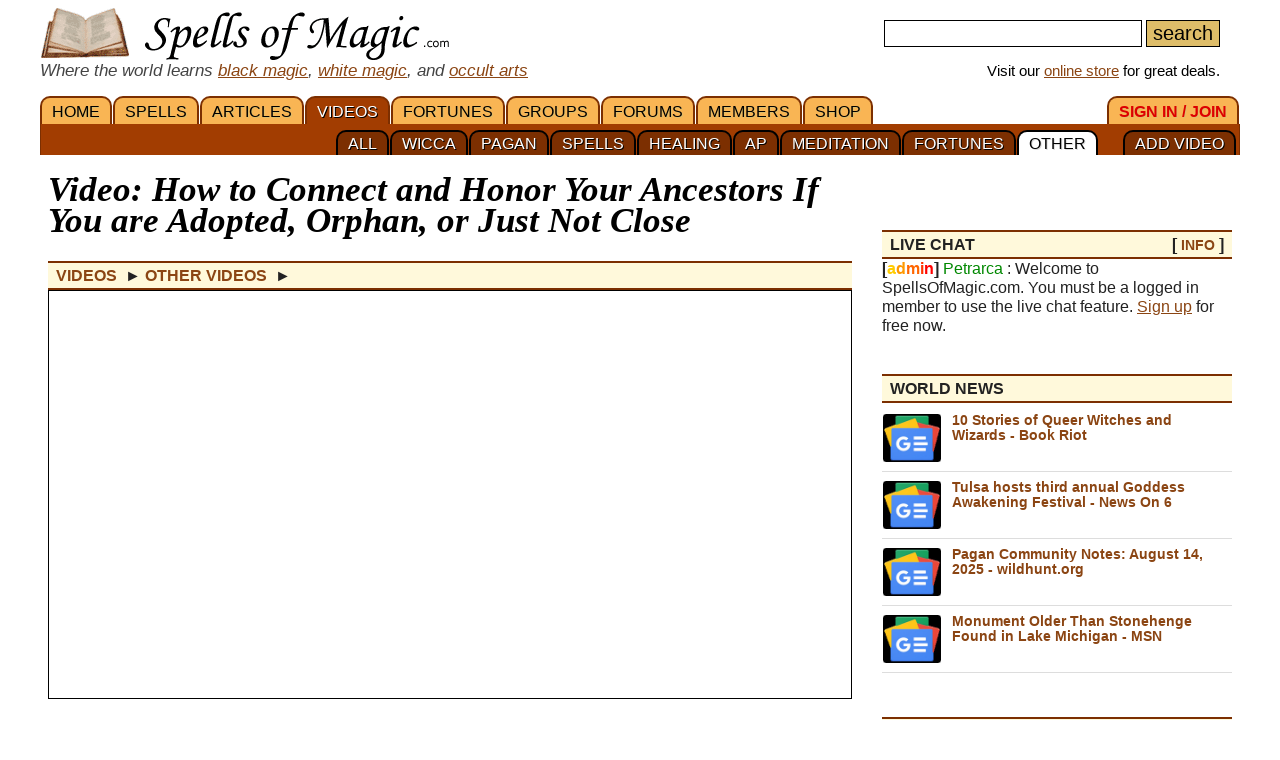

--- FILE ---
content_type: text/html; charset=iso-8859-1
request_url: https://www.spellsofmagic.com/videos.html?cat=misc&v=We9TDhDmvAk
body_size: 43337
content:
<!DOCTYPE html>
<html lang='en' xmlns:og='http://ogp.me/ns#'>
<head>
<link href='/resources/template7an.css' type='text/css' rel='stylesheet'>
<link href='/resources/ad.css' type='text/css' rel='stylesheet'>
<style>
.cal, .cal2, .mt7 {contain:strict;}
</style>
<script src="/resources/template7af.js" async></script>
<!-- Google Tag Manager -->
<script>(function(w,d,s,l,i){w[l]=w[l]||[];w[l].push({'gtm.start':
new Date().getTime(),event:'gtm.js'});var f=d.getElementsByTagName(s)[0],
j=d.createElement(s),dl=l!='dataLayer'?'&l='+l:'';j.async=true;j.src=
'https://www.googletagmanager.com/gtm.js?id='+i+dl;f.parentNode.insertBefore(j,f);
})(window,document,'script','dataLayer','GTM-NVSNMM7');</script>
<!-- End Google Tag Manager -->
<!-- Global site tag (gtag.js) - Google Analytics -->
<script async src="https://www.googletagmanager.com/gtag/js?id=UA-1086511-1"></script>
<script>
window.dataLayer = window.dataLayer || [];
function gtag(){dataLayer.push(arguments);}
gtag('js', new Date());
gtag('config', 'UA-1086511-1');
gtag('config', 'AW-1071259565');
</script>
<link href='/i/h_bg2.png' rel=preload as='image' media='(min-width: 920px)'>
<link href='/images3/m6b.png' rel=preload as=image>
<link href='/favicon.ico' rel='icon'>
<link href='/manifest.json' rel='manifest'>
<link href='//tpc.googlesyndication.com' rel=preconnect>
<link href='//fonts.googleapis.com' rel=preconnect>
<link href='//fonts.gstatic.com' rel=preconnect>
<link href='//www.gstatic.com' rel=preconnect>
<title>Video: How to Connect and Honor Your Ancestors If You are Adopted, Orphan, or Just Not Close</title>
<meta content="1LkRJafEbkh5bJIGf3OJJjCEM_o">
<meta name="google-site-verification" content="7VvzQ7FMfVSuUx3mQuChRRsHpsdxSDp1zGi8o2-dkjU">
<meta name="verify-v1" content="8J/KyA9ZQFH2CkL/rqMWbEW0fkwE95zNsBkkiA/OVIk=">
<meta name="y_key" content="da14b8837f14bd00">
<meta name="viewport" content="width=device-width, initial-scale=1">
<meta name="robots" content="all">
<meta name="description" content="Videos about magic, spell casting, newage and occult arts.">
<meta name="keywords" content="spells, magic, magic spells, online covens, ritual, magic supplies">
<meta name="title" content="Video: How to Connect and Honor Your Ancestors If You are Adopted, Orphan, or Just Not Close">
<meta name="copyright" content="Copyright (c) 1997-2025 SoM Entertainment Inc.">
<meta name="twitter:card" content="summary">
<meta name="twitter:site" content="@spellsofmagicdc">
<meta property="og:title" content="Video: How to Connect and Honor Your Ancestors If You are Adopted, Orphan, or Just Not Close">
<meta property="og:type" content="article">
<meta property="og:url" content="https://www.spellsofmagic.com/videos.html?cat=misc&v=We9TDhDmvAk">
<meta property="og:image" content="https://www.spellsofmagic.com/images/ads/ad_160x160.gif">
<meta property="og:description" content="Videos about magic, spell casting, newage and occult arts.">
<meta property="og:site_name" content="SpellsOfMagic">
<meta name="theme-color" content="#A23D01">
<link href="https://www.spellsofmagic.com/images/ads/ad_160x160.gif" rel="image_src">
<link href="https://plus.google.com/102788444605387183599" rel="publisher">
<style>
.som_7_shop_link {
font-size:0.95em;
#background:#ffffff;
text-shadow: 0px 0px #000000;
border: 1px solid #000000;
}
</style>
<style>
.front-feature-video { width:33%;min-width:200px;flex:1;height:150px;display:block;margin:4px 6px 12px;border:1px solid #888888;position:relative;}
.front-feature-video .small {background:#ffffff;padding:6px 0 4px;width:100%;color:#000000;font-weight:bold;font-size:1em;position:absolute;bottom:0px;opacity:0.7}
.play7 {position:absolute;top:40px;background:url(/i/play7.png) no-repeat center center;width:100%;height:49px;opacity:0.8}
.playing7 {position:absolute;top:40px;background:url(/i/playing7.png) no-repeat center center;width:100%;height:49px;opacity:0.9}
.feature_video_wrapper { padding:0px 0px 0px;display:flex;flex-wrap:wrap;justify-content:space-between;}
</style>
<!-- Facebook Pixel Code --><script>!function(f,b,e,v,n,t,s){if(f.fbq)return;n=f.fbq=function(){n.callMethod?n.callMethod.apply(n,arguments):n.queue.push(arguments)};if(!f._fbq)f._fbq=n;n.push=n;n.loaded=!0;n.version='2.0';n.queue=[];t=b.createElement(e);t.async=!0;t.src=v;s=b.getElementsByTagName(e)[0];s.parentNode.insertBefore(t,s)}(window,document,'script','https://connect.facebook.net/en_US/fbevents.js'); fbq('init', '872060180085837'); fbq('track', 'PageView');</script><noscript> <img height="1" width="1" src="https://www.facebook.com/tr?id=872060180085837&ev=PageView&noscript=1"/></noscript><!-- End Facebook Pixel Code -->
</head>
<body itemscope itemtype='http://schema.org/WebPage'>
<!-- Google Tag Manager (noscript) -->
<noscript><iframe src="https://www.googletagmanager.com/ns.html?id=GTM-NVSNMM7"
height="0" width="0" style="display:none;visibility:hidden"></iframe></noscript>
<!-- End Google Tag Manager (noscript) -->
<header role=banner>
<div id='som_7_main_menu'>
<div class='wrapper7 main_menu_7_content'>
<div class='monly'>
<nav role='navigation'>
<div class='l som7_mobile2_menubar_logo'><a href='/' class=tdn><img src='/i/som_b.png' width=64 height=32 alt='FRONT PAGE' title='FRONT PAGE / HOME' class=som7_mobile2_menubar_img></a><!-- blank links to be picked up by googleweblight --><a href='/spells.html' title='SPELLS'></a><a href='/featured_articles.html' title='ARTICLES'></a><a href='/videos.html' title='VIDEOS'></a><a href='/fortunes.html' title='FORTUNES'></a><a href='/covens/' title='GROUPS'></a><a href='/forums.html' title='FORUMS'></a><a href='/members.html' title='MEMBERS'></a><a href='/shop.html' title='SHOP'></a><a href='/login.html' title='SIGN&nbsp;IN&nbsp;/&nbsp;JOIN'></a><a href='/add_video.html' title='ADD&nbsp;VIDEO'></a><a href='/videos.html?coven=0&cat=misc' title='OTHER'></a><a href='/videos.html?coven=0&cat=fortune' title='FORTUNES'></a><a href='/videos.html?coven=0&cat=meditation' title='MEDITATION'></a><a href='/videos.html?coven=0&cat=astral' title='AP'></a><a href='/videos.html?coven=0&cat=medicine' title='HEALING'></a><a href='/videos.html?coven=0&cat=casting' title='SPELLS'></a><a href='/videos.html?coven=0&cat=pagan' title='PAGAN'></a><a href='/videos.html?coven=0&cat=wicca' title='WICCA'></a><a href='/videos.html' title='ALL'></a></div>
<div class='mmbox l'><a href='#'><img src='/i/menu_1.png' onclick="return show_mobile_7_menu('mobile_main_menu_7');" width=19 height=20 alt='Menu' title='Menu' style='margin-top:4px'></a></div>
<div class='mmbox2 l'><a href='#' class=tdn onclick="return show_mobile_7_menu('mobile_submenu_7');"><div id='mmsmt'>videos</div><img src='/i/menu_1.png' width=17 height=18 alt='Sub-Menu' title='Sub-Menu'></a></div>
<div class='mmboxr r som7_mobile2_menubar_profile'><a href='#' onclick="return show_mobile_7_menu('mobile_search_7');"><img src='/i/search_7.png' width=26 height=28 alt='Search' title='Search'></a></div>
<div class='mmboxr r som7_mobile2_menubar_profile'><a href='/login.html'><img src='/i/profile_7a.png' width=26 height=28 alt='LOGIN / SIGNUP (Free)' title='LOGIN / SIGNUP (Free)'></a></div>
<div class=clear></div>
</nav>
</div>
<div class='donly'>
<div id='header-top-7a-left'>
<a href='/' id='top_logo_7a' class='i i_logo7a'></a>
<i><span style='color:#444444;font-size:1.1em'>Where the world learns <a href='/black_magic.html'>black magic</a>, <a href='/white_magic.html'>white magic</a>, and <a href='/newbie_central.html'>occult arts</a></span></i>
</div>
<div id='header-top-7a-right'>
<form action='/custom_search.html'>
<input name=search id='main_search_query_7a'>
<input type=submit value=search id='main_search_button_7a'>
</form>
<div id='visit_7a'>Visit our <a href='/shop.html'>online store</a> for great deals.</div>
</div>
<div class=clear style='margin-bottom:0px'></div>
</div>
</div>
</div><!-- end main menu -->
</header>
<div id=mobile_search_7>
<div id=mobile_search_box_7 role=search>
<form action='/custom_search.html'>
<input name=search id='main_search_query_7a'>
<input type=submit value=search id='main_search_button_7a'>
</form>
</div>
</div>
<nav id=mobile_main_menu_7 role=navigation>
<a href='/'>HOME&nbsp;<span class=black>&#9658;</span></a><a href='/spells.html'>SPELLS&nbsp;<span class=black>&#9658;</span></a><a href='/featured_articles.html'>ARTICLES&nbsp;<span class=black>&#9658;</span></a><a href='/videos.html'>VIDEOS&nbsp;<span class=black>&#9658;</span></a><a href='/fortunes.html'>FORTUNES&nbsp;<span class=black>&#9658;</span></a><a href='/covens/'>GROUPS&nbsp;<span class=black>&#9658;</span></a><a href='/forums.html'>FORUMS&nbsp;<span class=black>&#9658;</span></a><a href='/members.html'>MEMBERS&nbsp;<span class=black>&#9658;</span></a><a href='/shop.html'>SHOP&nbsp;<span class=black>&#9658;</span></a><a href='/shop.html'>SoM's ONLINE STORE&nbsp;<span class=black>&#9658;</span></a><a href='/login.html'>SIGN&nbsp;IN&nbsp;/&nbsp;JOIN&nbsp;<span class=black>&#9658;</span></a>
</nav>
<nav id=mobile_submenu_7 role=navigation>
<a href='/videos.html'>ALL&nbsp;<span class=black>&#9658;</span></a><a href='/videos.html?coven=0&cat=wicca'>WICCA&nbsp;<span class=black>&#9658;</span></a><a href='/videos.html?coven=0&cat=pagan'>PAGAN&nbsp;<span class=black>&#9658;</span></a><a href='/videos.html?coven=0&cat=casting'>SPELLS&nbsp;<span class=black>&#9658;</span></a><a href='/videos.html?coven=0&cat=medicine'>HEALING&nbsp;<span class=black>&#9658;</span></a><a href='/videos.html?coven=0&cat=astral'>AP&nbsp;<span class=black>&#9658;</span></a><a href='/videos.html?coven=0&cat=meditation'>MEDITATION&nbsp;<span class=black>&#9658;</span></a><a href='/videos.html?coven=0&cat=fortune'>FORTUNES&nbsp;<span class=black>&#9658;</span></a><a href='/videos.html?coven=0&cat=misc'>OTHER&nbsp;<span class=black>&#9658;</span></a><a href='/add_video.html'>ADD&nbsp;VIDEO&nbsp;<span class=black>&#9658;</span></a>
</nav>
<nav role='navigation' class='donly donlymenu7a'>
<div class='wrapper7'>
<a href='/' class='som_7_main_menu_item'>HOME</a><a href='/spells.html' class='som_7_main_menu_item'>SPELLS</a><a href='/featured_articles.html' class='som_7_main_menu_item'>ARTICLES</a><a href='/videos.html' class='som_7_main_menu_item som_7_main_menu_item_selected'>VIDEOS</a><a href='/fortunes.html' class='som_7_main_menu_item'>FORTUNES</a><a href='/covens/' class='som_7_main_menu_item'>GROUPS</a><a href='/forums.html' class='som_7_main_menu_item'>FORUMS</a><a href='/members.html' class='som_7_main_menu_item'>MEMBERS</a><a href='/shop.html' class='som_7_main_menu_item'>SHOP</a>
<a href='/login.html' class='som_7_main_menu_item som_7_main_menu_item_right'><span class='menu_7_red'>SIGN&nbsp;IN&nbsp;/&nbsp;JOIN</span></a>
</div>
<div class='wrapper7 menu_part_7a_sub'>
<a href='/add_video.html' class='som_7_sub_menu_item'>ADD&nbsp;VIDEO</a><div style='float:right'>&nbsp;&nbsp;&nbsp;&nbsp;&nbsp;&nbsp;</div><a href='/videos.html?coven=0&cat=misc' class='som_7_sub_menu_item som_7_sub_menu_item_selected'>OTHER</a><a href='/videos.html?coven=0&cat=fortune' class='som_7_sub_menu_item'>FORTUNES</a><a href='/videos.html?coven=0&cat=meditation' class='som_7_sub_menu_item'>MEDITATION</a><a href='/videos.html?coven=0&cat=astral' class='som_7_sub_menu_item'>AP</a><a href='/videos.html?coven=0&cat=medicine' class='som_7_sub_menu_item'>HEALING</a><a href='/videos.html?coven=0&cat=casting' class='som_7_sub_menu_item'>SPELLS</a><a href='/videos.html?coven=0&cat=pagan' class='som_7_sub_menu_item'>PAGAN</a><a href='/videos.html?coven=0&cat=wicca' class='som_7_sub_menu_item'>WICCA</a><a href='/videos.html' class='som_7_sub_menu_item'>ALL</a>
<div class=clear></div>
</div>
<!--
<div id='som_7_sub_menu'>
<div id='som_7_sub_menu_box'>
<div id='som_7_sub_menu_items' style='width:100%'>
</div>
</div>
</div>
-->
</nav>
<div class=clear></div>
<div id='som_7_content'>
<!--
<div class=monly style='padding:12px 0 6px;background-color:#debd69;text-align:center;'>
<a href='https://play.google.com/store/apps/details?id=spellsofmagic.com.numerology' style='text-decoration:none;color:#000000;font-weight:bold;font-size:1.1em'>Numerology: Beta Test our new app!!</a>
</div>
-->
<div class='wrapper7'>
<!-- old sidebar code here -->
<div class='left_page_7'>
<main role=main>
<div id=title><h1 class=title>Video: How to Connect and Honor Your Ancestors If You are Adopted, Orphan, or Just Not Close</h1></div>
<div class=h itemprop=breadcrumb itemscope itemtype='http://schema.org/BreadcrumbList'>
<span itemprop='itemListElement' itemscope itemtype='http://schema.org/ListItem'><a href='/videos.html?coven=0&amp;cat=all' style='text-decoration:none' itemprop=item><span itemprop=name>Videos</span></a><meta itemprop=position content=1 /></span> &nbsp;&#9658;
<span itemprop='itemListElement' itemscope itemtype='http://schema.org/ListItem'><a href='/videos.html?coven=0&amp;cat=misc' style='text-decoration:none' itemprop=item><span itemprop=name>Other Videos</span></a><meta itemprop=position content=2 /></span> &nbsp;&#9658;
<!--
<span itemprop='itemListElement' itemscope itemtype='http://schema.org/ListItem'><span itemprop=name>How to Connect and Honor Your Ancestors If You are Adopted, Orphan, or Just Not Close</span><meta itemprop=position content=3 /><meta itemprop=item content='https://www.spellsofmagic.com/videos.html?cat=misc&v=We9TDhDmvAk' /></span>
-->
</div>
<div itemprop='mainEntity' itemscope itemtype='http://schema.org/WebPageElement'>
<div itemprop='video' itemscope itemtype='http://schema.org/VideoObject'>
<meta itemprop='height' content='400'>
<meta itemprop='width' content='100%'>
<meta itemprop='thumbnail' content='http://i3.ytimg.com/vi/We9TDhDmvAk/default.jpg'>
<meta itemprop='thumbnailUrl' content='http://i3.ytimg.com/vi/We9TDhDmvAk/default.jpg'>
<meta itemprop='uploadDate' content='Wed, 31 Jul 2013 16:42:16 GMT'>
<!-- <div class=h itemprop=name>How to Connect and Honor Your Ancestors If You are Adopted, Orphan, or Just Not Close</div>-->
<div style='border:1px solid #000000;width:100%;'>
<object width="100%" height="400" class=dvideo><param name="movie" value="https://www.youtube.com/v/We9TDhDmvAk&hl=en&fs=1"></param><param name="allowFullScreen" value="true"></param><param name="allowscriptaccess" value="always"></param><embed src="https://www.youtube.com/v/We9TDhDmvAk&hl=en&fs=1" type="application/x-shockwave-flash" allowscriptaccess="always" allowfullscreen="true" width="100%" height="400" class=dvideo></embed></object>
<!--
<div style='padding:10px'>
<div style='display:flex;justify-content:space-between'>
<div>
<h3 itemprop=name>How to Connect and Honor Your Ancestors If You are Adopted, Orphan, or Just Not Close</h3><br>
Youtube Channel: <a href='http://www.youtube.com/channel/UCnaes6DIXw3S386a9DTDHfQ' target=_blank rel='author nofollow'>Ori's Oasis</a><hr size=1><span itemprop='description'> Web: http://www.OrisOasis.com <br>
Social Site: http://www.UnveiledMoonLight.com <br>
Twitter: http://www.twitter.com/OriOasis <br>
Facebook: http://www.facebook.com/OrisOasis <br>
Etsy Shop: http://www.etsy.com/shop/OriOasis?ref=pr_shop_more</span>
</div>
<div></div>
</div>
</div>
-->
</div>
</div>
</div>
<br>
<div itemscope='' itemtype='http://schema.org/VideoGallery'><meta itemprop='image' content='https://www.spellsofmagic.com/images/ads/ad_160x160.gif'><meta itemprop=name content='Other Videos Videos'>
<div class=h>
<span><a href='/videos.html?coven=0&amp;cat=all' style='text-decoration:none'><span>Videos</span></a></span> &nbsp;&#9658;
<span><span>Other Videos</span></span>
</div>
<div itemprop=mainEntity itemscope itemtype='http://schema.org/ItemList'><meta itemprop='image' content='https://www.spellsofmagic.com/images/ads/ad_160x160.gif'><meta itemprop=name content='Other Videos Videos'>
<div class=feature_video_wrapper>
<a href='/videos.html?cat=misc&amp;v=PQgJ1AWlU2w' class='front-feature-video' title='' style='background:url(http://i3.ytimg.com/vi/PQgJ1AWlU2w/hqdefault.jpg) center center;background-size:cover;' itemprop='itemListElement' itemscope itemtype='http://schema.org/ListItem'>
<meta content='/videos.html?cat=misc&amp;v=PQgJ1AWlU2w' name=url>
<meta name=image content='http://i3.ytimg.com/vi/PQgJ1AWlU2w/hqdefault.jpg'>
<div class=play7></div>
<!--
<div class='small tac' style='line-height:1.1em;font-weight:bold'><span itemprop=name>I just realized that the energy in 2021 is wha</span><br><span style='font-size:0.8em'>Wood Dweller</span></div>
-->
<meta itemprop=position content=1 />
</a>
<!--
<div class='vcols3 l tac' itemprop='itemListElement' itemscope itemtype='http://schema.org/ListItem'>
<a href='/videos.html?cat=misc&amp;v=PQgJ1AWlU2w' class='vidselect' itemprop=url>
<img src='http://i3.ytimg.com/vi/PQgJ1AWlU2w/hqdefault.jpg' width=190 height=143 border=1 alt='Magic Video' title='I just realized that the energy in 2021 is what Iâ€™m needing most in this moment. FEMININITY ALTAR' itemprop=image>
<div class='small tal' style='line-height:1.1em;font-weight:bold' itemprop=name>I just realized that the energy in 2021 is wha</div>
<div class='small faded tal'>Wood Dweller</div>
<meta itemprop=position content=1 />
</a>
</div>
-->
<a href='/videos.html?cat=misc&amp;v=hTuTECtGYiU' class='front-feature-video' title='' style='background:url(http://i3.ytimg.com/vi/hTuTECtGYiU/hqdefault.jpg) center center;background-size:cover;' itemprop='itemListElement' itemscope itemtype='http://schema.org/ListItem'>
<meta content='/videos.html?cat=misc&amp;v=hTuTECtGYiU' name=url>
<meta name=image content='http://i3.ytimg.com/vi/hTuTECtGYiU/hqdefault.jpg'>
<div class=play7></div>
<!--
<div class='small tac' style='line-height:1.1em;font-weight:bold'><span itemprop=name>Happy Autumn / Quick Altar Tour</span><br><span style='font-size:0.8em'>Wood Dweller</span></div>
-->
<meta itemprop=position content=2 />
</a>
<!--
<div class='vcols3 l tac' itemprop='itemListElement' itemscope itemtype='http://schema.org/ListItem'>
<a href='/videos.html?cat=misc&amp;v=hTuTECtGYiU' class='vidselect' itemprop=url>
<img src='http://i3.ytimg.com/vi/hTuTECtGYiU/hqdefault.jpg' width=190 height=143 border=1 alt='Magic Video' title='Happy Autumn / Quick Altar Tour' itemprop=image>
<div class='small tal' style='line-height:1.1em;font-weight:bold' itemprop=name>Happy Autumn / Quick Altar Tour</div>
<div class='small faded tal'>Wood Dweller</div>
<meta itemprop=position content=2 />
</a>
</div>
-->
<a href='/videos.html?cat=misc&amp;v=fhoV9P83qZo' class='front-feature-video' title='' style='background:url(http://i3.ytimg.com/vi/fhoV9P83qZo/hqdefault.jpg) center center;background-size:cover;' itemprop='itemListElement' itemscope itemtype='http://schema.org/ListItem'>
<meta content='/videos.html?cat=misc&amp;v=fhoV9P83qZo' name=url>
<meta name=image content='http://i3.ytimg.com/vi/fhoV9P83qZo/hqdefault.jpg'>
<div class=play7></div>
<!--
<div class='small tac' style='line-height:1.1em;font-weight:bold'><span itemprop=name>Black Salt</span><br><span style='font-size:0.8em'>Wood Dweller</span></div>
-->
<meta itemprop=position content=3 />
</a>
<!--
<div class='vcols3 l tac' itemprop='itemListElement' itemscope itemtype='http://schema.org/ListItem'>
<a href='/videos.html?cat=misc&amp;v=fhoV9P83qZo' class='vidselect' itemprop=url>
<img src='http://i3.ytimg.com/vi/fhoV9P83qZo/hqdefault.jpg' width=190 height=143 border=1 alt='Magic Video' title='Black Salt' itemprop=image>
<div class='small tal' style='line-height:1.1em;font-weight:bold' itemprop=name>Black Salt</div>
<div class='small faded tal'>Wood Dweller</div>
<meta itemprop=position content=3 />
</a>
</div>
-->
<a href='/videos.html?cat=misc&amp;v=6YRfqth5O-s' class='front-feature-video' title='' style='background:url(http://i3.ytimg.com/vi/6YRfqth5O-s/hqdefault.jpg) center center;background-size:cover;' itemprop='itemListElement' itemscope itemtype='http://schema.org/ListItem'>
<meta content='/videos.html?cat=misc&amp;v=6YRfqth5O-s' name=url>
<meta name=image content='http://i3.ytimg.com/vi/6YRfqth5O-s/hqdefault.jpg'>
<div class=play7></div>
<!--
<div class='small tac' style='line-height:1.1em;font-weight:bold'><span itemprop=name>Offerings ðŸžâœ¨ | What it is | Its importanc</span><br><span style='font-size:0.8em'>Ezahx</span></div>
-->
<meta itemprop=position content=4 />
</a>
<!--
<div class='vcols3 l tac' itemprop='itemListElement' itemscope itemtype='http://schema.org/ListItem'>
<a href='/videos.html?cat=misc&amp;v=6YRfqth5O-s' class='vidselect' itemprop=url>
<img src='http://i3.ytimg.com/vi/6YRfqth5O-s/hqdefault.jpg' width=190 height=143 border=1 alt='Magic Video' title='Offerings ðŸžâœ¨ | What it is | Its importance | How to give & more! || WICCA 101' itemprop=image>
<div class='small tal' style='line-height:1.1em;font-weight:bold' itemprop=name>Offerings ðŸžâœ¨ | What it is | Its importanc</div>
<div class='small faded tal'>Ezahx</div>
<meta itemprop=position content=4 />
</a>
</div>
-->
<a href='/videos.html?cat=misc&amp;v=5chV69EaYt4' class='front-feature-video' title='' style='background:url(http://i3.ytimg.com/vi/5chV69EaYt4/hqdefault.jpg) center center;background-size:cover;' itemprop='itemListElement' itemscope itemtype='http://schema.org/ListItem'>
<meta content='/videos.html?cat=misc&amp;v=5chV69EaYt4' name=url>
<meta name=image content='http://i3.ytimg.com/vi/5chV69EaYt4/hqdefault.jpg'>
<div class=play7></div>
<!--
<div class='small tac' style='line-height:1.1em;font-weight:bold'><span itemprop=name>A Witches' Altar Tour ðŸªµâœ¨ | WICCA 101</span><br><span style='font-size:0.8em'>Ezahx</span></div>
-->
<meta itemprop=position content=5 />
</a>
<!--
<div class='vcols3 l tac' itemprop='itemListElement' itemscope itemtype='http://schema.org/ListItem'>
<a href='/videos.html?cat=misc&amp;v=5chV69EaYt4' class='vidselect' itemprop=url>
<img src='http://i3.ytimg.com/vi/5chV69EaYt4/hqdefault.jpg' width=190 height=143 border=1 alt='Magic Video' title='A Witches&#39; Altar Tour ðŸªµâœ¨ | WICCA 101' itemprop=image>
<div class='small tal' style='line-height:1.1em;font-weight:bold' itemprop=name>A Witches' Altar Tour ðŸªµâœ¨ | WICCA 101</div>
<div class='small faded tal'>Ezahx</div>
<meta itemprop=position content=5 />
</a>
</div>
-->
<a href='/videos.html?cat=misc&amp;v=nVWFOlK-XHA' class='front-feature-video' title='' style='background:url(http://i3.ytimg.com/vi/nVWFOlK-XHA/hqdefault.jpg) center center;background-size:cover;' itemprop='itemListElement' itemscope itemtype='http://schema.org/ListItem'>
<meta content='/videos.html?cat=misc&amp;v=nVWFOlK-XHA' name=url>
<meta name=image content='http://i3.ytimg.com/vi/nVWFOlK-XHA/hqdefault.jpg'>
<div class=play7></div>
<!--
<div class='small tac' style='line-height:1.1em;font-weight:bold'><span itemprop=name>The Wheel of the Year | WICCA 101</span><br><span style='font-size:0.8em'>Ezahx</span></div>
-->
<meta itemprop=position content=6 />
</a>
<!--
<div class='vcols3 l tac' itemprop='itemListElement' itemscope itemtype='http://schema.org/ListItem'>
<a href='/videos.html?cat=misc&amp;v=nVWFOlK-XHA' class='vidselect' itemprop=url>
<img src='http://i3.ytimg.com/vi/nVWFOlK-XHA/hqdefault.jpg' width=190 height=143 border=1 alt='Magic Video' title='The Wheel of the Year | WICCA 101' itemprop=image>
<div class='small tal' style='line-height:1.1em;font-weight:bold' itemprop=name>The Wheel of the Year | WICCA 101</div>
<div class='small faded tal'>Ezahx</div>
<meta itemprop=position content=6 />
</a>
</div>
-->
<a href='/videos.html?cat=misc&amp;v=yUxfL6QFaW8' class='front-feature-video' title='' style='background:url(http://i3.ytimg.com/vi/yUxfL6QFaW8/hqdefault.jpg) center center;background-size:cover;' itemprop='itemListElement' itemscope itemtype='http://schema.org/ListItem'>
<meta content='/videos.html?cat=misc&amp;v=yUxfL6QFaW8' name=url>
<meta name=image content='http://i3.ytimg.com/vi/yUxfL6QFaW8/hqdefault.jpg'>
<div class=play7></div>
<!--
<div class='small tac' style='line-height:1.1em;font-weight:bold'><span itemprop=name>The Wheel of the Year | PART 1 | WICCA 101</span><br><span style='font-size:0.8em'>Ezahx</span></div>
-->
<meta itemprop=position content=7 />
</a>
<!--
<div class='vcols3 l tac' itemprop='itemListElement' itemscope itemtype='http://schema.org/ListItem'>
<a href='/videos.html?cat=misc&amp;v=yUxfL6QFaW8' class='vidselect' itemprop=url>
<img src='http://i3.ytimg.com/vi/yUxfL6QFaW8/hqdefault.jpg' width=190 height=143 border=1 alt='Magic Video' title='The Wheel of the Year | PART 1 | WICCA 101' itemprop=image>
<div class='small tal' style='line-height:1.1em;font-weight:bold' itemprop=name>The Wheel of the Year | PART 1 | WICCA 101</div>
<div class='small faded tal'>Ezahx</div>
<meta itemprop=position content=7 />
</a>
</div>
-->
<a href='/videos.html?cat=misc&amp;v=M3rfw9sKmrA' class='front-feature-video' title='' style='background:url(http://i3.ytimg.com/vi/M3rfw9sKmrA/hqdefault.jpg) center center;background-size:cover;' itemprop='itemListElement' itemscope itemtype='http://schema.org/ListItem'>
<meta content='/videos.html?cat=misc&amp;v=M3rfw9sKmrA' name=url>
<meta name=image content='http://i3.ytimg.com/vi/M3rfw9sKmrA/hqdefault.jpg'>
<div class=play7></div>
<!--
<div class='small tac' style='line-height:1.1em;font-weight:bold'><span itemprop=name>Wicca & Witchcraft Book Recommendations || MUS</span><br><span style='font-size:0.8em'>Ezahx</span></div>
-->
<meta itemprop=position content=8 />
</a>
<!--
<div class='vcols3 l tac' itemprop='itemListElement' itemscope itemtype='http://schema.org/ListItem'>
<a href='/videos.html?cat=misc&amp;v=M3rfw9sKmrA' class='vidselect' itemprop=url>
<img src='http://i3.ytimg.com/vi/M3rfw9sKmrA/hqdefault.jpg' width=190 height=143 border=1 alt='Magic Video' title='Wicca & Witchcraft Book Recommendations || MUST READS!!ðŸ”®âœ¨' itemprop=image>
<div class='small tal' style='line-height:1.1em;font-weight:bold' itemprop=name>Wicca & Witchcraft Book Recommendations || MUS</div>
<div class='small faded tal'>Ezahx</div>
<meta itemprop=position content=8 />
</a>
</div>
-->
<a href='/videos.html?cat=misc&amp;v=Dn1zpzOif6o' class='front-feature-video' title='' style='background:url(http://i3.ytimg.com/vi/Dn1zpzOif6o/hqdefault.jpg) center center;background-size:cover;' itemprop='itemListElement' itemscope itemtype='http://schema.org/ListItem'>
<meta content='/videos.html?cat=misc&amp;v=Dn1zpzOif6o' name=url>
<meta name=image content='http://i3.ytimg.com/vi/Dn1zpzOif6o/hqdefault.jpg'>
<div class=play7></div>
<!--
<div class='small tac' style='line-height:1.1em;font-weight:bold'><span itemprop=name>Types of Witches (Which Witch is Which?) | WIT</span><br><span style='font-size:0.8em'>Ezahx</span></div>
-->
<meta itemprop=position content=9 />
</a>
<!--
<div class='vcols3 l tac' itemprop='itemListElement' itemscope itemtype='http://schema.org/ListItem'>
<a href='/videos.html?cat=misc&amp;v=Dn1zpzOif6o' class='vidselect' itemprop=url>
<img src='http://i3.ytimg.com/vi/Dn1zpzOif6o/hqdefault.jpg' width=190 height=143 border=1 alt='Magic Video' title='Types of Witches (Which Witch is Which?) | WITCHCRAFT 101' itemprop=image>
<div class='small tal' style='line-height:1.1em;font-weight:bold' itemprop=name>Types of Witches (Which Witch is Which?) | WIT</div>
<div class='small faded tal'>Ezahx</div>
<meta itemprop=position content=9 />
</a>
</div>
-->
<a href='/videos.html?cat=misc&amp;v=VQFvkXEQmfw' class='front-feature-video' title='' style='background:url(http://i3.ytimg.com/vi/VQFvkXEQmfw/hqdefault.jpg) center center;background-size:cover;' itemprop='itemListElement' itemscope itemtype='http://schema.org/ListItem'>
<meta content='/videos.html?cat=misc&amp;v=VQFvkXEQmfw' name=url>
<meta name=image content='http://i3.ytimg.com/vi/VQFvkXEQmfw/hqdefault.jpg'>
<div class=play7></div>
<!--
<div class='small tac' style='line-height:1.1em;font-weight:bold'><span itemprop=name>Candle Magick: Itâ€™s More than You Think! ðŸ•</span><br><span style='font-size:0.8em'>Ezahx</span></div>
-->
<meta itemprop=position content=10 />
</a>
<!--
<div class='vcols3 l tac' itemprop='itemListElement' itemscope itemtype='http://schema.org/ListItem'>
<a href='/videos.html?cat=misc&amp;v=VQFvkXEQmfw' class='vidselect' itemprop=url>
<img src='http://i3.ytimg.com/vi/VQFvkXEQmfw/hqdefault.jpg' width=190 height=143 border=1 alt='Magic Video' title='Candle Magick: Itâ€™s More than You Think! ðŸ•¯ï¸| WITCHCRAFT 101' itemprop=image>
<div class='small tal' style='line-height:1.1em;font-weight:bold' itemprop=name>Candle Magick: Itâ€™s More than You Think! ðŸ•</div>
<div class='small faded tal'>Ezahx</div>
<meta itemprop=position content=10 />
</a>
</div>
-->
<a href='/videos.html?cat=misc&amp;v=53ZNquq4CXk' class='front-feature-video' title='' style='background:url(http://i3.ytimg.com/vi/53ZNquq4CXk/hqdefault.jpg) center center;background-size:cover;' itemprop='itemListElement' itemscope itemtype='http://schema.org/ListItem'>
<meta content='/videos.html?cat=misc&amp;v=53ZNquq4CXk' name=url>
<meta name=image content='http://i3.ytimg.com/vi/53ZNquq4CXk/hqdefault.jpg'>
<div class=play7></div>
<!--
<div class='small tac' style='line-height:1.1em;font-weight:bold'><span itemprop=name>Color Magick: What You Need to Know | WITCHCRA</span><br><span style='font-size:0.8em'>Ezahx</span></div>
-->
<meta itemprop=position content=11 />
</a>
<!--
<div class='vcols3 l tac' itemprop='itemListElement' itemscope itemtype='http://schema.org/ListItem'>
<a href='/videos.html?cat=misc&amp;v=53ZNquq4CXk' class='vidselect' itemprop=url>
<img src='http://i3.ytimg.com/vi/53ZNquq4CXk/hqdefault.jpg' width=190 height=143 border=1 alt='Magic Video' title='Color Magick: What You Need to Know | WITCHCRAFT 101' itemprop=image>
<div class='small tal' style='line-height:1.1em;font-weight:bold' itemprop=name>Color Magick: What You Need to Know | WITCHCRA</div>
<div class='small faded tal'>Ezahx</div>
<meta itemprop=position content=11 />
</a>
</div>
-->
<a href='/videos.html?cat=misc&amp;v=x3X6VESsZrw' class='front-feature-video' title='' style='background:url(http://i3.ytimg.com/vi/x3X6VESsZrw/hqdefault.jpg) center center;background-size:cover;' itemprop='itemListElement' itemscope itemtype='http://schema.org/ListItem'>
<meta content='/videos.html?cat=misc&amp;v=x3X6VESsZrw' name=url>
<meta name=image content='http://i3.ytimg.com/vi/x3X6VESsZrw/hqdefault.jpg'>
<div class=play7></div>
<!--
<div class='small tac' style='line-height:1.1em;font-weight:bold'><span itemprop=name>Patron Saints (A-Z)</span><br><span style='font-size:0.8em'>asact100</span></div>
-->
<meta itemprop=position content=12 />
</a>
<!--
<div class='vcols3 l tac' itemprop='itemListElement' itemscope itemtype='http://schema.org/ListItem'>
<a href='/videos.html?cat=misc&amp;v=x3X6VESsZrw' class='vidselect' itemprop=url>
<img src='http://i3.ytimg.com/vi/x3X6VESsZrw/hqdefault.jpg' width=190 height=143 border=1 alt='Magic Video' title='Patron Saints (A-Z)' itemprop=image>
<div class='small tal' style='line-height:1.1em;font-weight:bold' itemprop=name>Patron Saints (A-Z)</div>
<div class='small faded tal'>asact100</div>
<meta itemprop=position content=12 />
</a>
</div>
-->
<div style='display:block;width:100%'><a class=fpfeaturereadmore href='#' onclick="document.getElementById('hidden_block_'+0).style.display='flex'; document.getElementById('hidden_block_more_'+0).style.display='none'; return false;" id='hidden_block_more_0'>Load More Videos....</a></div><div id='hidden_block_0' class='feature_video_wrapper' style='display:none'>
<a href='/videos.html?cat=misc&amp;v=izgj-AQ7zow' class='front-feature-video' title='' style='background:url(http://i3.ytimg.com/vi/izgj-AQ7zow/hqdefault.jpg) center center;background-size:cover;' itemprop='itemListElement' itemscope itemtype='http://schema.org/ListItem'>
<meta content='/videos.html?cat=misc&amp;v=izgj-AQ7zow' name=url>
<meta name=image content='http://i3.ytimg.com/vi/izgj-AQ7zow/hqdefault.jpg'>
<div class=play7></div>
<!--
<div class='small tac' style='line-height:1.1em;font-weight:bold'><span itemprop=name>The Origin of Christian Saints</span><br><span style='font-size:0.8em'>ReligionForBreakfast</span></div>
-->
<meta itemprop=position content=13 />
</a>
<!--
<div class='vcols3 l tac' itemprop='itemListElement' itemscope itemtype='http://schema.org/ListItem'>
<a href='/videos.html?cat=misc&amp;v=izgj-AQ7zow' class='vidselect' itemprop=url>
<img src='http://i3.ytimg.com/vi/izgj-AQ7zow/hqdefault.jpg' width=190 height=143 border=1 alt='Magic Video' title='The Origin of Christian Saints' itemprop=image>
<div class='small tal' style='line-height:1.1em;font-weight:bold' itemprop=name>The Origin of Christian Saints</div>
<div class='small faded tal'>ReligionForBreakfast</div>
<meta itemprop=position content=13 />
</a>
</div>
-->
<a href='/videos.html?cat=misc&amp;v=rcZqQR-7Y4Y' class='front-feature-video' title='' style='background:url(http://i3.ytimg.com/vi/rcZqQR-7Y4Y/hqdefault.jpg) center center;background-size:cover;' itemprop='itemListElement' itemscope itemtype='http://schema.org/ListItem'>
<meta content='/videos.html?cat=misc&amp;v=rcZqQR-7Y4Y' name=url>
<meta name=image content='http://i3.ytimg.com/vi/rcZqQR-7Y4Y/hqdefault.jpg'>
<div class=play7></div>
<!--
<div class='small tac' style='line-height:1.1em;font-weight:bold'><span itemprop=name>THE WISDOM OF SOPHIA</span><br><span style='font-size:0.8em'>DAVID C. HEATH</span></div>
-->
<meta itemprop=position content=14 />
</a>
<!--
<div class='vcols3 l tac' itemprop='itemListElement' itemscope itemtype='http://schema.org/ListItem'>
<a href='/videos.html?cat=misc&amp;v=rcZqQR-7Y4Y' class='vidselect' itemprop=url>
<img src='http://i3.ytimg.com/vi/rcZqQR-7Y4Y/hqdefault.jpg' width=190 height=143 border=1 alt='Magic Video' title='THE WISDOM OF SOPHIA' itemprop=image>
<div class='small tal' style='line-height:1.1em;font-weight:bold' itemprop=name>THE WISDOM OF SOPHIA</div>
<div class='small faded tal'>DAVID C. HEATH</div>
<meta itemprop=position content=14 />
</a>
</div>
-->
<a href='/videos.html?cat=misc&amp;v=B9AH439k-rU' class='front-feature-video' title='' style='background:url(http://i3.ytimg.com/vi/B9AH439k-rU/hqdefault.jpg) center center;background-size:cover;' itemprop='itemListElement' itemscope itemtype='http://schema.org/ListItem'>
<meta content='/videos.html?cat=misc&amp;v=B9AH439k-rU' name=url>
<meta name=image content='http://i3.ytimg.com/vi/B9AH439k-rU/hqdefault.jpg'>
<div class=play7></div>
<!--
<div class='small tac' style='line-height:1.1em;font-weight:bold'><span itemprop=name>How to Pray the Santa Muerte Rosary</span><br><span style='font-size:0.8em'>Santa Muerte Magick</span></div>
-->
<meta itemprop=position content=15 />
</a>
<!--
<div class='vcols3 l tac' itemprop='itemListElement' itemscope itemtype='http://schema.org/ListItem'>
<a href='/videos.html?cat=misc&amp;v=B9AH439k-rU' class='vidselect' itemprop=url>
<img src='http://i3.ytimg.com/vi/B9AH439k-rU/hqdefault.jpg' width=190 height=143 border=1 alt='Magic Video' title='How to Pray the Santa Muerte Rosary' itemprop=image>
<div class='small tal' style='line-height:1.1em;font-weight:bold' itemprop=name>How to Pray the Santa Muerte Rosary</div>
<div class='small faded tal'>Santa Muerte Magick</div>
<meta itemprop=position content=15 />
</a>
</div>
-->
<a href='/videos.html?cat=misc&amp;v=wMJ-2uK3Qxk' class='front-feature-video' title='' style='background:url(http://i3.ytimg.com/vi/wMJ-2uK3Qxk/hqdefault.jpg) center center;background-size:cover;' itemprop='itemListElement' itemscope itemtype='http://schema.org/ListItem'>
<meta content='/videos.html?cat=misc&amp;v=wMJ-2uK3Qxk' name=url>
<meta name=image content='http://i3.ytimg.com/vi/wMJ-2uK3Qxk/hqdefault.jpg'>
<div class=play7></div>
<!--
<div class='small tac' style='line-height:1.1em;font-weight:bold'><span itemprop=name>Visualization for Witchcraft, Magick, and Mani</span><br><span style='font-size:0.8em'>Bewitching.Bemused</span></div>
-->
<meta itemprop=position content=16 />
</a>
<!--
<div class='vcols3 l tac' itemprop='itemListElement' itemscope itemtype='http://schema.org/ListItem'>
<a href='/videos.html?cat=misc&amp;v=wMJ-2uK3Qxk' class='vidselect' itemprop=url>
<img src='http://i3.ytimg.com/vi/wMJ-2uK3Qxk/hqdefault.jpg' width=190 height=143 border=1 alt='Magic Video' title='Visualization for Witchcraft, Magick, and Manifestation' itemprop=image>
<div class='small tal' style='line-height:1.1em;font-weight:bold' itemprop=name>Visualization for Witchcraft, Magick, and Mani</div>
<div class='small faded tal'>Bewitching.Bemused</div>
<meta itemprop=position content=16 />
</a>
</div>
-->
<a href='/videos.html?cat=misc&amp;v=OAQwote7zOw' class='front-feature-video' title='' style='background:url(http://i3.ytimg.com/vi/OAQwote7zOw/hqdefault.jpg) center center;background-size:cover;' itemprop='itemListElement' itemscope itemtype='http://schema.org/ListItem'>
<meta content='/videos.html?cat=misc&amp;v=OAQwote7zOw' name=url>
<meta name=image content='http://i3.ytimg.com/vi/OAQwote7zOw/hqdefault.jpg'>
<div class=play7></div>
<!--
<div class='small tac' style='line-height:1.1em;font-weight:bold'><span itemprop=name>So You Think You're Cursed?</span><br><span style='font-size:0.8em'>Bewitching.Bemused</span></div>
-->
<meta itemprop=position content=17 />
</a>
<!--
<div class='vcols3 l tac' itemprop='itemListElement' itemscope itemtype='http://schema.org/ListItem'>
<a href='/videos.html?cat=misc&amp;v=OAQwote7zOw' class='vidselect' itemprop=url>
<img src='http://i3.ytimg.com/vi/OAQwote7zOw/hqdefault.jpg' width=190 height=143 border=1 alt='Magic Video' title='So You Think You&#39;re Cursed?' itemprop=image>
<div class='small tal' style='line-height:1.1em;font-weight:bold' itemprop=name>So You Think You're Cursed?</div>
<div class='small faded tal'>Bewitching.Bemused</div>
<meta itemprop=position content=17 />
</a>
</div>
-->
<a href='/videos.html?cat=misc&amp;v=4yg30zNyAKU' class='front-feature-video' title='' style='background:url(http://i3.ytimg.com/vi/4yg30zNyAKU/hqdefault.jpg) center center;background-size:cover;' itemprop='itemListElement' itemscope itemtype='http://schema.org/ListItem'>
<meta content='/videos.html?cat=misc&amp;v=4yg30zNyAKU' name=url>
<meta name=image content='http://i3.ytimg.com/vi/4yg30zNyAKU/hqdefault.jpg'>
<div class=play7></div>
<!--
<div class='small tac' style='line-height:1.1em;font-weight:bold'><span itemprop=name>Introduction to Magical Protection - Witchcraf</span><br><span style='font-size:0.8em'>Bewitching.Bemused</span></div>
-->
<meta itemprop=position content=18 />
</a>
<!--
<div class='vcols3 l tac' itemprop='itemListElement' itemscope itemtype='http://schema.org/ListItem'>
<a href='/videos.html?cat=misc&amp;v=4yg30zNyAKU' class='vidselect' itemprop=url>
<img src='http://i3.ytimg.com/vi/4yg30zNyAKU/hqdefault.jpg' width=190 height=143 border=1 alt='Magic Video' title='Introduction to Magical Protection - Witchcraft Basics' itemprop=image>
<div class='small tal' style='line-height:1.1em;font-weight:bold' itemprop=name>Introduction to Magical Protection - Witchcraf</div>
<div class='small faded tal'>Bewitching.Bemused</div>
<meta itemprop=position content=18 />
</a>
</div>
-->
<a href='/videos.html?cat=misc&amp;v=D0fOc1A58rY' class='front-feature-video' title='' style='background:url(http://i3.ytimg.com/vi/D0fOc1A58rY/hqdefault.jpg) center center;background-size:cover;' itemprop='itemListElement' itemscope itemtype='http://schema.org/ListItem'>
<meta content='/videos.html?cat=misc&amp;v=D0fOc1A58rY' name=url>
<meta name=image content='http://i3.ytimg.com/vi/D0fOc1A58rY/hqdefault.jpg'>
<div class=play7></div>
<!--
<div class='small tac' style='line-height:1.1em;font-weight:bold'><span itemprop=name>Chaos Magick: What It Is and How to Practice</span><br><span style='font-size:0.8em'>Bewitching.Bemused</span></div>
-->
<meta itemprop=position content=19 />
</a>
<!--
<div class='vcols3 l tac' itemprop='itemListElement' itemscope itemtype='http://schema.org/ListItem'>
<a href='/videos.html?cat=misc&amp;v=D0fOc1A58rY' class='vidselect' itemprop=url>
<img src='http://i3.ytimg.com/vi/D0fOc1A58rY/hqdefault.jpg' width=190 height=143 border=1 alt='Magic Video' title='Chaos Magick: What It Is and How to Practice' itemprop=image>
<div class='small tal' style='line-height:1.1em;font-weight:bold' itemprop=name>Chaos Magick: What It Is and How to Practice</div>
<div class='small faded tal'>Bewitching.Bemused</div>
<meta itemprop=position content=19 />
</a>
</div>
-->
<a href='/videos.html?cat=misc&amp;v=Jt1YdMmqdZ0' class='front-feature-video' title='' style='background:url(http://i3.ytimg.com/vi/Jt1YdMmqdZ0/hqdefault.jpg) center center;background-size:cover;' itemprop='itemListElement' itemscope itemtype='http://schema.org/ListItem'>
<meta content='/videos.html?cat=misc&amp;v=Jt1YdMmqdZ0' name=url>
<meta name=image content='http://i3.ytimg.com/vi/Jt1YdMmqdZ0/hqdefault.jpg'>
<div class=play7></div>
<!--
<div class='small tac' style='line-height:1.1em;font-weight:bold'><span itemprop=name>W.I.T.C.H.</span><br><span style='font-size:0.8em'>Devon Cole - Topic</span></div>
-->
<meta itemprop=position content=20 />
</a>
<!--
<div class='vcols3 l tac' itemprop='itemListElement' itemscope itemtype='http://schema.org/ListItem'>
<a href='/videos.html?cat=misc&amp;v=Jt1YdMmqdZ0' class='vidselect' itemprop=url>
<img src='http://i3.ytimg.com/vi/Jt1YdMmqdZ0/hqdefault.jpg' width=190 height=143 border=1 alt='Magic Video' title='W.I.T.C.H.' itemprop=image>
<div class='small tal' style='line-height:1.1em;font-weight:bold' itemprop=name>W.I.T.C.H.</div>
<div class='small faded tal'>Devon Cole - Topic</div>
<meta itemprop=position content=20 />
</a>
</div>
-->
<a href='/videos.html?cat=misc&amp;v=s2_-u9g5W-o' class='front-feature-video' title='' style='background:url(http://i3.ytimg.com/vi/s2_-u9g5W-o/hqdefault.jpg) center center;background-size:cover;' itemprop='itemListElement' itemscope itemtype='http://schema.org/ListItem'>
<meta content='/videos.html?cat=misc&amp;v=s2_-u9g5W-o' name=url>
<meta name=image content='http://i3.ytimg.com/vi/s2_-u9g5W-o/hqdefault.jpg'>
<div class=play7></div>
<!--
<div class='small tac' style='line-height:1.1em;font-weight:bold'><span itemprop=name>What is the difference between Lucifer and Sat</span><br><span style='font-size:0.8em'>Black Witch Coven</span></div>
-->
<meta itemprop=position content=21 />
</a>
<!--
<div class='vcols3 l tac' itemprop='itemListElement' itemscope itemtype='http://schema.org/ListItem'>
<a href='/videos.html?cat=misc&amp;v=s2_-u9g5W-o' class='vidselect' itemprop=url>
<img src='http://i3.ytimg.com/vi/s2_-u9g5W-o/hqdefault.jpg' width=190 height=143 border=1 alt='Magic Video' title='What is the difference between Lucifer and Satan?' itemprop=image>
<div class='small tal' style='line-height:1.1em;font-weight:bold' itemprop=name>What is the difference between Lucifer and Sat</div>
<div class='small faded tal'>Black Witch Coven</div>
<meta itemprop=position content=21 />
</a>
</div>
-->
<a href='/videos.html?cat=misc&amp;v=x4M8C5eHt4Y' class='front-feature-video' title='' style='background:url(http://i3.ytimg.com/vi/x4M8C5eHt4Y/hqdefault.jpg) center center;background-size:cover;' itemprop='itemListElement' itemscope itemtype='http://schema.org/ListItem'>
<meta content='/videos.html?cat=misc&amp;v=x4M8C5eHt4Y' name=url>
<meta name=image content='http://i3.ytimg.com/vi/x4M8C5eHt4Y/hqdefault.jpg'>
<div class=play7></div>
<!--
<div class='small tac' style='line-height:1.1em;font-weight:bold'><span itemprop=name>Goetia Demon Summoning and Ceremonial Magic</span><br><span style='font-size:0.8em'>Black Witch Coven</span></div>
-->
<meta itemprop=position content=22 />
</a>
<!--
<div class='vcols3 l tac' itemprop='itemListElement' itemscope itemtype='http://schema.org/ListItem'>
<a href='/videos.html?cat=misc&amp;v=x4M8C5eHt4Y' class='vidselect' itemprop=url>
<img src='http://i3.ytimg.com/vi/x4M8C5eHt4Y/hqdefault.jpg' width=190 height=143 border=1 alt='Magic Video' title='Goetia Demon Summoning and Ceremonial Magic' itemprop=image>
<div class='small tal' style='line-height:1.1em;font-weight:bold' itemprop=name>Goetia Demon Summoning and Ceremonial Magic</div>
<div class='small faded tal'>Black Witch Coven</div>
<meta itemprop=position content=22 />
</a>
</div>
-->
<a href='/videos.html?cat=misc&amp;v=UGiZYdIfzIU' class='front-feature-video' title='' style='background:url(http://i3.ytimg.com/vi/UGiZYdIfzIU/hqdefault.jpg) center center;background-size:cover;' itemprop='itemListElement' itemscope itemtype='http://schema.org/ListItem'>
<meta content='/videos.html?cat=misc&amp;v=UGiZYdIfzIU' name=url>
<meta name=image content='http://i3.ytimg.com/vi/UGiZYdIfzIU/hqdefault.jpg'>
<div class=play7></div>
<!--
<div class='small tac' style='line-height:1.1em;font-weight:bold'><span itemprop=name>Item Review: Money Drawing Ritual Kit</span><br><span style='font-size:0.8em'>Blissfully Blu</span></div>
-->
<meta itemprop=position content=23 />
</a>
<!--
<div class='vcols3 l tac' itemprop='itemListElement' itemscope itemtype='http://schema.org/ListItem'>
<a href='/videos.html?cat=misc&amp;v=UGiZYdIfzIU' class='vidselect' itemprop=url>
<img src='http://i3.ytimg.com/vi/UGiZYdIfzIU/hqdefault.jpg' width=190 height=143 border=1 alt='Magic Video' title='Item Review: Money Drawing Ritual Kit' itemprop=image>
<div class='small tal' style='line-height:1.1em;font-weight:bold' itemprop=name>Item Review: Money Drawing Ritual Kit</div>
<div class='small faded tal'>Blissfully Blu</div>
<meta itemprop=position content=23 />
</a>
</div>
-->
<a href='/videos.html?cat=misc&amp;v=-FGO1TH8LXk' class='front-feature-video' title='' style='background:url(http://i3.ytimg.com/vi/-FGO1TH8LXk/hqdefault.jpg) center center;background-size:cover;' itemprop='itemListElement' itemscope itemtype='http://schema.org/ListItem'>
<meta content='/videos.html?cat=misc&amp;v=-FGO1TH8LXk' name=url>
<meta name=image content='http://i3.ytimg.com/vi/-FGO1TH8LXk/hqdefault.jpg'>
<div class=play7></div>
<!--
<div class='small tac' style='line-height:1.1em;font-weight:bold'><span itemprop=name>Item Review: Wooden Holder 10\</span><br><span style='font-size:0.8em'>Blissfully Blu</span></div>
-->
<meta itemprop=position content=24 />
</a>
<!--
<div class='vcols3 l tac' itemprop='itemListElement' itemscope itemtype='http://schema.org/ListItem'>
<a href='/videos.html?cat=misc&amp;v=-FGO1TH8LXk' class='vidselect' itemprop=url>
<img src='http://i3.ytimg.com/vi/-FGO1TH8LXk/hqdefault.jpg' width=190 height=143 border=1 alt='Magic Video' title='Item Review: Wooden Holder 10\' itemprop=image>
<div class='small tal' style='line-height:1.1em;font-weight:bold' itemprop=name>Item Review: Wooden Holder 10\</div>
<div class='small faded tal'>Blissfully Blu</div>
<meta itemprop=position content=24 />
</a>
</div>
-->
<div style='display:block;width:100%'><a class=fpfeaturereadmore href='#' onclick="document.getElementById('hidden_block_'+1).style.display='flex'; document.getElementById('hidden_block_more_'+1).style.display='none'; return false;" id='hidden_block_more_1'>Load More Videos....</a></div><div id='hidden_block_1' class='feature_video_wrapper' style='display:none'>
<a href='/videos.html?cat=misc&amp;v=3vYQe7NbXqM' class='front-feature-video' title='' style='background:url(http://i3.ytimg.com/vi/3vYQe7NbXqM/hqdefault.jpg) center center;background-size:cover;' itemprop='itemListElement' itemscope itemtype='http://schema.org/ListItem'>
<meta content='/videos.html?cat=misc&amp;v=3vYQe7NbXqM' name=url>
<meta name=image content='http://i3.ytimg.com/vi/3vYQe7NbXqM/hqdefault.jpg'>
<div class=play7></div>
<!--
<div class='small tac' style='line-height:1.1em;font-weight:bold'><span itemprop=name>Item Review: Intuitive Night Goddess tarot</span><br><span style='font-size:0.8em'>Blissfully Blu</span></div>
-->
<meta itemprop=position content=25 />
</a>
<!--
<div class='vcols3 l tac' itemprop='itemListElement' itemscope itemtype='http://schema.org/ListItem'>
<a href='/videos.html?cat=misc&amp;v=3vYQe7NbXqM' class='vidselect' itemprop=url>
<img src='http://i3.ytimg.com/vi/3vYQe7NbXqM/hqdefault.jpg' width=190 height=143 border=1 alt='Magic Video' title='Item Review: Intuitive Night Goddess tarot' itemprop=image>
<div class='small tal' style='line-height:1.1em;font-weight:bold' itemprop=name>Item Review: Intuitive Night Goddess tarot</div>
<div class='small faded tal'>Blissfully Blu</div>
<meta itemprop=position content=25 />
</a>
</div>
-->
<a href='/videos.html?cat=misc&amp;v=4BNJtA3ROs0' class='front-feature-video' title='' style='background:url(http://i3.ytimg.com/vi/4BNJtA3ROs0/hqdefault.jpg) center center;background-size:cover;' itemprop='itemListElement' itemscope itemtype='http://schema.org/ListItem'>
<meta content='/videos.html?cat=misc&amp;v=4BNJtA3ROs0' name=url>
<meta name=image content='http://i3.ytimg.com/vi/4BNJtA3ROs0/hqdefault.jpg'>
<div class=play7></div>
<!--
<div class='small tac' style='line-height:1.1em;font-weight:bold'><span itemprop=name>Item Review: 2\</span><br><span style='font-size:0.8em'>Blissfully Blu</span></div>
-->
<meta itemprop=position content=26 />
</a>
<!--
<div class='vcols3 l tac' itemprop='itemListElement' itemscope itemtype='http://schema.org/ListItem'>
<a href='/videos.html?cat=misc&amp;v=4BNJtA3ROs0' class='vidselect' itemprop=url>
<img src='http://i3.ytimg.com/vi/4BNJtA3ROs0/hqdefault.jpg' width=190 height=143 border=1 alt='Magic Video' title='Item Review: 2\' itemprop=image>
<div class='small tal' style='line-height:1.1em;font-weight:bold' itemprop=name>Item Review: 2\</div>
<div class='small faded tal'>Blissfully Blu</div>
<meta itemprop=position content=26 />
</a>
</div>
-->
<a href='/videos.html?cat=misc&amp;v=q876hLfaGUE' class='front-feature-video' title='' style='background:url(http://i3.ytimg.com/vi/q876hLfaGUE/hqdefault.jpg) center center;background-size:cover;' itemprop='itemListElement' itemscope itemtype='http://schema.org/ListItem'>
<meta content='/videos.html?cat=misc&amp;v=q876hLfaGUE' name=url>
<meta name=image content='http://i3.ytimg.com/vi/q876hLfaGUE/hqdefault.jpg'>
<div class=play7></div>
<!--
<div class='small tac' style='line-height:1.1em;font-weight:bold'><span itemprop=name>Video Review: Lion Paw Shell Incense Burner</span><br><span style='font-size:0.8em'>Blissfully Blu</span></div>
-->
<meta itemprop=position content=27 />
</a>
<!--
<div class='vcols3 l tac' itemprop='itemListElement' itemscope itemtype='http://schema.org/ListItem'>
<a href='/videos.html?cat=misc&amp;v=q876hLfaGUE' class='vidselect' itemprop=url>
<img src='http://i3.ytimg.com/vi/q876hLfaGUE/hqdefault.jpg' width=190 height=143 border=1 alt='Magic Video' title='Video Review: Lion Paw Shell Incense Burner' itemprop=image>
<div class='small tal' style='line-height:1.1em;font-weight:bold' itemprop=name>Video Review: Lion Paw Shell Incense Burner</div>
<div class='small faded tal'>Blissfully Blu</div>
<meta itemprop=position content=27 />
</a>
</div>
-->
<a href='/videos.html?cat=misc&amp;v=T1-rV7hFvcQ' class='front-feature-video' title='' style='background:url(http://i3.ytimg.com/vi/T1-rV7hFvcQ/hqdefault.jpg) center center;background-size:cover;' itemprop='itemListElement' itemscope itemtype='http://schema.org/ListItem'>
<meta content='/videos.html?cat=misc&amp;v=T1-rV7hFvcQ' name=url>
<meta name=image content='http://i3.ytimg.com/vi/T1-rV7hFvcQ/hqdefault.jpg'>
<div class=play7></div>
<!--
<div class='small tac' style='line-height:1.1em;font-weight:bold'><span itemprop=name>Item Review: 16\</span><br><span style='font-size:0.8em'>Blissfully Blu</span></div>
-->
<meta itemprop=position content=28 />
</a>
<!--
<div class='vcols3 l tac' itemprop='itemListElement' itemscope itemtype='http://schema.org/ListItem'>
<a href='/videos.html?cat=misc&amp;v=T1-rV7hFvcQ' class='vidselect' itemprop=url>
<img src='http://i3.ytimg.com/vi/T1-rV7hFvcQ/hqdefault.jpg' width=190 height=143 border=1 alt='Magic Video' title='Item Review: 16\' itemprop=image>
<div class='small tal' style='line-height:1.1em;font-weight:bold' itemprop=name>Item Review: 16\</div>
<div class='small faded tal'>Blissfully Blu</div>
<meta itemprop=position content=28 />
</a>
</div>
-->
<a href='/videos.html?cat=misc&amp;v=H-H8XwdiJzg' class='front-feature-video' title='' style='background:url(http://i3.ytimg.com/vi/H-H8XwdiJzg/hqdefault.jpg) center center;background-size:cover;' itemprop='itemListElement' itemscope itemtype='http://schema.org/ListItem'>
<meta content='/videos.html?cat=misc&amp;v=H-H8XwdiJzg' name=url>
<meta name=image content='http://i3.ytimg.com/vi/H-H8XwdiJzg/hqdefault.jpg'>
<div class=play7></div>
<!--
<div class='small tac' style='line-height:1.1em;font-weight:bold'><span itemprop=name>Item Review: Adam & Eve Roots (One Pair)</span><br><span style='font-size:0.8em'>Blissfully Blu</span></div>
-->
<meta itemprop=position content=29 />
</a>
<!--
<div class='vcols3 l tac' itemprop='itemListElement' itemscope itemtype='http://schema.org/ListItem'>
<a href='/videos.html?cat=misc&amp;v=H-H8XwdiJzg' class='vidselect' itemprop=url>
<img src='http://i3.ytimg.com/vi/H-H8XwdiJzg/hqdefault.jpg' width=190 height=143 border=1 alt='Magic Video' title='Item Review: Adam & Eve Roots (One Pair)' itemprop=image>
<div class='small tal' style='line-height:1.1em;font-weight:bold' itemprop=name>Item Review: Adam & Eve Roots (One Pair)</div>
<div class='small faded tal'>Blissfully Blu</div>
<meta itemprop=position content=29 />
</a>
</div>
-->
<a href='/videos.html?cat=misc&amp;v=CvtOdgx2T9E' class='front-feature-video' title='' style='background:url(http://i3.ytimg.com/vi/CvtOdgx2T9E/hqdefault.jpg) center center;background-size:cover;' itemprop='itemListElement' itemscope itemtype='http://schema.org/ListItem'>
<meta content='/videos.html?cat=misc&amp;v=CvtOdgx2T9E' name=url>
<meta name=image content='http://i3.ytimg.com/vi/CvtOdgx2T9E/hqdefault.jpg'>
<div class=play7></div>
<!--
<div class='small tac' style='line-height:1.1em;font-weight:bold'><span itemprop=name>Item Review: Rosewood Wand 14\</span><br><span style='font-size:0.8em'>Blissfully Blu</span></div>
-->
<meta itemprop=position content=30 />
</a>
<!--
<div class='vcols3 l tac' itemprop='itemListElement' itemscope itemtype='http://schema.org/ListItem'>
<a href='/videos.html?cat=misc&amp;v=CvtOdgx2T9E' class='vidselect' itemprop=url>
<img src='http://i3.ytimg.com/vi/CvtOdgx2T9E/hqdefault.jpg' width=190 height=143 border=1 alt='Magic Video' title='Item Review: Rosewood Wand 14\' itemprop=image>
<div class='small tal' style='line-height:1.1em;font-weight:bold' itemprop=name>Item Review: Rosewood Wand 14\</div>
<div class='small faded tal'>Blissfully Blu</div>
<meta itemprop=position content=30 />
</a>
</div>
-->
<a href='/videos.html?cat=misc&amp;v=fMYcChUhaJQ' class='front-feature-video' title='' style='background:url(http://i3.ytimg.com/vi/fMYcChUhaJQ/hqdefault.jpg) center center;background-size:cover;' itemprop='itemListElement' itemscope itemtype='http://schema.org/ListItem'>
<meta content='/videos.html?cat=misc&amp;v=fMYcChUhaJQ' name=url>
<meta name=image content='http://i3.ytimg.com/vi/fMYcChUhaJQ/hqdefault.jpg'>
<div class=play7></div>
<!--
<div class='small tac' style='line-height:1.1em;font-weight:bold'><span itemprop=name>Item Review: Goddess Athame, Prayer Pipe & Tom</span><br><span style='font-size:0.8em'>Blissfully Blu</span></div>
-->
<meta itemprop=position content=31 />
</a>
<!--
<div class='vcols3 l tac' itemprop='itemListElement' itemscope itemtype='http://schema.org/ListItem'>
<a href='/videos.html?cat=misc&amp;v=fMYcChUhaJQ' class='vidselect' itemprop=url>
<img src='http://i3.ytimg.com/vi/fMYcChUhaJQ/hqdefault.jpg' width=190 height=143 border=1 alt='Magic Video' title='Item Review: Goddess Athame, Prayer Pipe & Tomahawk' itemprop=image>
<div class='small tal' style='line-height:1.1em;font-weight:bold' itemprop=name>Item Review: Goddess Athame, Prayer Pipe & Tom</div>
<div class='small faded tal'>Blissfully Blu</div>
<meta itemprop=position content=31 />
</a>
</div>
-->
<a href='/videos.html?cat=misc&amp;v=TuIaGbxKzZI' class='front-feature-video' title='' style='background:url(http://i3.ytimg.com/vi/TuIaGbxKzZI/hqdefault.jpg) center center;background-size:cover;' itemprop='itemListElement' itemscope itemtype='http://schema.org/ListItem'>
<meta content='/videos.html?cat=misc&amp;v=TuIaGbxKzZI' name=url>
<meta name=image content='http://i3.ytimg.com/vi/TuIaGbxKzZI/hqdefault.jpg'>
<div class=play7></div>
<!--
<div class='small tac' style='line-height:1.1em;font-weight:bold'><span itemprop=name>Item Review: Pentagram Crowned Censer</span><br><span style='font-size:0.8em'>Blissfully Blu</span></div>
-->
<meta itemprop=position content=32 />
</a>
<!--
<div class='vcols3 l tac' itemprop='itemListElement' itemscope itemtype='http://schema.org/ListItem'>
<a href='/videos.html?cat=misc&amp;v=TuIaGbxKzZI' class='vidselect' itemprop=url>
<img src='http://i3.ytimg.com/vi/TuIaGbxKzZI/hqdefault.jpg' width=190 height=143 border=1 alt='Magic Video' title='Item Review: Pentagram Crowned Censer' itemprop=image>
<div class='small tal' style='line-height:1.1em;font-weight:bold' itemprop=name>Item Review: Pentagram Crowned Censer</div>
<div class='small faded tal'>Blissfully Blu</div>
<meta itemprop=position content=32 />
</a>
</div>
-->
<a href='/videos.html?cat=misc&amp;v=62ExCY8sY0A' class='front-feature-video' title='' style='background:url(http://i3.ytimg.com/vi/62ExCY8sY0A/hqdefault.jpg) center center;background-size:cover;' itemprop='itemListElement' itemscope itemtype='http://schema.org/ListItem'>
<meta content='/videos.html?cat=misc&amp;v=62ExCY8sY0A' name=url>
<meta name=image content='http://i3.ytimg.com/vi/62ExCY8sY0A/hqdefault.jpg'>
<div class=play7></div>
<!--
<div class='small tac' style='line-height:1.1em;font-weight:bold'><span itemprop=name>Itme Review: 2\</span><br><span style='font-size:0.8em'>Blissfully Blu</span></div>
-->
<meta itemprop=position content=33 />
</a>
<!--
<div class='vcols3 l tac' itemprop='itemListElement' itemscope itemtype='http://schema.org/ListItem'>
<a href='/videos.html?cat=misc&amp;v=62ExCY8sY0A' class='vidselect' itemprop=url>
<img src='http://i3.ytimg.com/vi/62ExCY8sY0A/hqdefault.jpg' width=190 height=143 border=1 alt='Magic Video' title='Itme Review: 2\' itemprop=image>
<div class='small tal' style='line-height:1.1em;font-weight:bold' itemprop=name>Itme Review: 2\</div>
<div class='small faded tal'>Blissfully Blu</div>
<meta itemprop=position content=33 />
</a>
</div>
-->
<a href='/videos.html?cat=misc&amp;v=u1xUcE4hmO0' class='front-feature-video' title='' style='background:url(http://i3.ytimg.com/vi/u1xUcE4hmO0/hqdefault.jpg) center center;background-size:cover;' itemprop='itemListElement' itemscope itemtype='http://schema.org/ListItem'>
<meta content='/videos.html?cat=misc&amp;v=u1xUcE4hmO0' name=url>
<meta name=image content='http://i3.ytimg.com/vi/u1xUcE4hmO0/hqdefault.jpg'>
<div class=play7></div>
<!--
<div class='small tac' style='line-height:1.1em;font-weight:bold'><span itemprop=name>Item Review: Stone Adjustable Ring (Various)</span><br><span style='font-size:0.8em'>Blissfully Blu</span></div>
-->
<meta itemprop=position content=34 />
</a>
<!--
<div class='vcols3 l tac' itemprop='itemListElement' itemscope itemtype='http://schema.org/ListItem'>
<a href='/videos.html?cat=misc&amp;v=u1xUcE4hmO0' class='vidselect' itemprop=url>
<img src='http://i3.ytimg.com/vi/u1xUcE4hmO0/hqdefault.jpg' width=190 height=143 border=1 alt='Magic Video' title='Item Review: Stone Adjustable Ring (Various)' itemprop=image>
<div class='small tal' style='line-height:1.1em;font-weight:bold' itemprop=name>Item Review: Stone Adjustable Ring (Various)</div>
<div class='small faded tal'>Blissfully Blu</div>
<meta itemprop=position content=34 />
</a>
</div>
-->
<a href='/videos.html?cat=misc&amp;v=POMO5cedLLA' class='front-feature-video' title='' style='background:url(http://i3.ytimg.com/vi/POMO5cedLLA/hqdefault.jpg) center center;background-size:cover;' itemprop='itemListElement' itemscope itemtype='http://schema.org/ListItem'>
<meta content='/videos.html?cat=misc&amp;v=POMO5cedLLA' name=url>
<meta name=image content='http://i3.ytimg.com/vi/POMO5cedLLA/hqdefault.jpg'>
<div class=play7></div>
<!--
<div class='small tac' style='line-height:1.1em;font-weight:bold'><span itemprop=name>Item Review: Lord's Sword</span><br><span style='font-size:0.8em'>Blissfully Blu</span></div>
-->
<meta itemprop=position content=35 />
</a>
<!--
<div class='vcols3 l tac' itemprop='itemListElement' itemscope itemtype='http://schema.org/ListItem'>
<a href='/videos.html?cat=misc&amp;v=POMO5cedLLA' class='vidselect' itemprop=url>
<img src='http://i3.ytimg.com/vi/POMO5cedLLA/hqdefault.jpg' width=190 height=143 border=1 alt='Magic Video' title='Item Review: Lord&#39;s Sword' itemprop=image>
<div class='small tal' style='line-height:1.1em;font-weight:bold' itemprop=name>Item Review: Lord's Sword</div>
<div class='small faded tal'>Blissfully Blu</div>
<meta itemprop=position content=35 />
</a>
</div>
-->
<a href='/videos.html?cat=misc&amp;v=DTELN2uahCc' class='front-feature-video' title='' style='background:url(http://i3.ytimg.com/vi/DTELN2uahCc/hqdefault.jpg) center center;background-size:cover;' itemprop='itemListElement' itemscope itemtype='http://schema.org/ListItem'>
<meta content='/videos.html?cat=misc&amp;v=DTELN2uahCc' name=url>
<meta name=image content='http://i3.ytimg.com/vi/DTELN2uahCc/hqdefault.jpg'>
<div class=play7></div>
<!--
<div class='small tac' style='line-height:1.1em;font-weight:bold'><span itemprop=name>Item Review: 6\</span><br><span style='font-size:0.8em'>Blissfully Blu</span></div>
-->
<meta itemprop=position content=36 />
</a>
<!--
<div class='vcols3 l tac' itemprop='itemListElement' itemscope itemtype='http://schema.org/ListItem'>
<a href='/videos.html?cat=misc&amp;v=DTELN2uahCc' class='vidselect' itemprop=url>
<img src='http://i3.ytimg.com/vi/DTELN2uahCc/hqdefault.jpg' width=190 height=143 border=1 alt='Magic Video' title='Item Review: 6\' itemprop=image>
<div class='small tal' style='line-height:1.1em;font-weight:bold' itemprop=name>Item Review: 6\</div>
<div class='small faded tal'>Blissfully Blu</div>
<meta itemprop=position content=36 />
</a>
</div>
-->
<div style='display:block;width:100%'><a class=fpfeaturereadmore href='#' onclick="document.getElementById('hidden_block_'+2).style.display='flex'; document.getElementById('hidden_block_more_'+2).style.display='none'; return false;" id='hidden_block_more_2'>Load More Videos....</a></div><div id='hidden_block_2' class='feature_video_wrapper' style='display:none'>
<a href='/videos.html?cat=misc&amp;v=DRAsybQ0Z-M' class='front-feature-video' title='' style='background:url(http://i3.ytimg.com/vi/DRAsybQ0Z-M/hqdefault.jpg) center center;background-size:cover;' itemprop='itemListElement' itemscope itemtype='http://schema.org/ListItem'>
<meta content='/videos.html?cat=misc&amp;v=DRAsybQ0Z-M' name=url>
<meta name=image content='http://i3.ytimg.com/vi/DRAsybQ0Z-M/hqdefault.jpg'>
<div class=play7></div>
<!--
<div class='small tac' style='line-height:1.1em;font-weight:bold'><span itemprop=name>Item Review: Pentagram Altar Bell 2 1/2\</span><br><span style='font-size:0.8em'>Blissfully Blu</span></div>
-->
<meta itemprop=position content=37 />
</a>
<!--
<div class='vcols3 l tac' itemprop='itemListElement' itemscope itemtype='http://schema.org/ListItem'>
<a href='/videos.html?cat=misc&amp;v=DRAsybQ0Z-M' class='vidselect' itemprop=url>
<img src='http://i3.ytimg.com/vi/DRAsybQ0Z-M/hqdefault.jpg' width=190 height=143 border=1 alt='Magic Video' title='Item Review: Pentagram Altar Bell 2 1/2\' itemprop=image>
<div class='small tal' style='line-height:1.1em;font-weight:bold' itemprop=name>Item Review: Pentagram Altar Bell 2 1/2\</div>
<div class='small faded tal'>Blissfully Blu</div>
<meta itemprop=position content=37 />
</a>
</div>
-->
<a href='/videos.html?cat=misc&amp;v=4yIVEPC6jXA' class='front-feature-video' title='' style='background:url(http://i3.ytimg.com/vi/4yIVEPC6jXA/hqdefault.jpg) center center;background-size:cover;' itemprop='itemListElement' itemscope itemtype='http://schema.org/ListItem'>
<meta content='/videos.html?cat=misc&amp;v=4yIVEPC6jXA' name=url>
<meta name=image content='http://i3.ytimg.com/vi/4yIVEPC6jXA/hqdefault.jpg'>
<div class=play7></div>
<!--
<div class='small tac' style='line-height:1.1em;font-weight:bold'><span itemprop=name>Item Review: Money Soy Votive Candle</span><br><span style='font-size:0.8em'>Blissfully Blu</span></div>
-->
<meta itemprop=position content=38 />
</a>
<!--
<div class='vcols3 l tac' itemprop='itemListElement' itemscope itemtype='http://schema.org/ListItem'>
<a href='/videos.html?cat=misc&amp;v=4yIVEPC6jXA' class='vidselect' itemprop=url>
<img src='http://i3.ytimg.com/vi/4yIVEPC6jXA/hqdefault.jpg' width=190 height=143 border=1 alt='Magic Video' title='Item Review: Money Soy Votive Candle' itemprop=image>
<div class='small tal' style='line-height:1.1em;font-weight:bold' itemprop=name>Item Review: Money Soy Votive Candle</div>
<div class='small faded tal'>Blissfully Blu</div>
<meta itemprop=position content=38 />
</a>
</div>
-->
<a href='/videos.html?cat=misc&amp;v=XuPNOnqjazM' class='front-feature-video' title='' style='background:url(http://i3.ytimg.com/vi/XuPNOnqjazM/hqdefault.jpg) center center;background-size:cover;' itemprop='itemListElement' itemscope itemtype='http://schema.org/ListItem'>
<meta content='/videos.html?cat=misc&amp;v=XuPNOnqjazM' name=url>
<meta name=image content='http://i3.ytimg.com/vi/XuPNOnqjazM/hqdefault.jpg'>
<div class=play7></div>
<!--
<div class='small tac' style='line-height:1.1em;font-weight:bold'><span itemprop=name>Item Review: Magic Spell Kit - Secret Desires </span><br><span style='font-size:0.8em'>Blissfully Blu</span></div>
-->
<meta itemprop=position content=39 />
</a>
<!--
<div class='vcols3 l tac' itemprop='itemListElement' itemscope itemtype='http://schema.org/ListItem'>
<a href='/videos.html?cat=misc&amp;v=XuPNOnqjazM' class='vidselect' itemprop=url>
<img src='http://i3.ytimg.com/vi/XuPNOnqjazM/hqdefault.jpg' width=190 height=143 border=1 alt='Magic Video' title='Item Review: Magic Spell Kit - Secret Desires Spell' itemprop=image>
<div class='small tal' style='line-height:1.1em;font-weight:bold' itemprop=name>Item Review: Magic Spell Kit - Secret Desires </div>
<div class='small faded tal'>Blissfully Blu</div>
<meta itemprop=position content=39 />
</a>
</div>
-->
<a href='/videos.html?cat=misc&amp;v=TI-XLqP1XeI' class='front-feature-video' title='' style='background:url(http://i3.ytimg.com/vi/TI-XLqP1XeI/hqdefault.jpg) center center;background-size:cover;' itemprop='itemListElement' itemscope itemtype='http://schema.org/ListItem'>
<meta content='/videos.html?cat=misc&amp;v=TI-XLqP1XeI' name=url>
<meta name=image content='http://i3.ytimg.com/vi/TI-XLqP1XeI/hqdefault.jpg'>
<div class=play7></div>
<!--
<div class='small tac' style='line-height:1.1em;font-weight:bold'><span itemprop=name>Item Review: Moon Goddess Black Cape</span><br><span style='font-size:0.8em'>Blissfully Blu</span></div>
-->
<meta itemprop=position content=40 />
</a>
<!--
<div class='vcols3 l tac' itemprop='itemListElement' itemscope itemtype='http://schema.org/ListItem'>
<a href='/videos.html?cat=misc&amp;v=TI-XLqP1XeI' class='vidselect' itemprop=url>
<img src='http://i3.ytimg.com/vi/TI-XLqP1XeI/hqdefault.jpg' width=190 height=143 border=1 alt='Magic Video' title='Item Review: Moon Goddess Black Cape' itemprop=image>
<div class='small tal' style='line-height:1.1em;font-weight:bold' itemprop=name>Item Review: Moon Goddess Black Cape</div>
<div class='small faded tal'>Blissfully Blu</div>
<meta itemprop=position content=40 />
</a>
</div>
-->
<a href='/videos.html?cat=misc&amp;v=fN2BVnFtOn8' class='front-feature-video' title='' style='background:url(http://i3.ytimg.com/vi/fN2BVnFtOn8/hqdefault.jpg) center center;background-size:cover;' itemprop='itemListElement' itemscope itemtype='http://schema.org/ListItem'>
<meta content='/videos.html?cat=misc&amp;v=fN2BVnFtOn8' name=url>
<meta name=image content='http://i3.ytimg.com/vi/fN2BVnFtOn8/hqdefault.jpg'>
<div class=play7></div>
<!--
<div class='small tac' style='line-height:1.1em;font-weight:bold'><span itemprop=name>Item Review: Maple Wand 13-16\</span><br><span style='font-size:0.8em'>Blissfully Blu</span></div>
-->
<meta itemprop=position content=41 />
</a>
<!--
<div class='vcols3 l tac' itemprop='itemListElement' itemscope itemtype='http://schema.org/ListItem'>
<a href='/videos.html?cat=misc&amp;v=fN2BVnFtOn8' class='vidselect' itemprop=url>
<img src='http://i3.ytimg.com/vi/fN2BVnFtOn8/hqdefault.jpg' width=190 height=143 border=1 alt='Magic Video' title='Item Review: Maple Wand 13-16\' itemprop=image>
<div class='small tal' style='line-height:1.1em;font-weight:bold' itemprop=name>Item Review: Maple Wand 13-16\</div>
<div class='small faded tal'>Blissfully Blu</div>
<meta itemprop=position content=41 />
</a>
</div>
-->
<a href='/videos.html?cat=misc&amp;v=tvGFR8xA0Zs' class='front-feature-video' title='' style='background:url(http://i3.ytimg.com/vi/tvGFR8xA0Zs/hqdefault.jpg) center center;background-size:cover;' itemprop='itemListElement' itemscope itemtype='http://schema.org/ListItem'>
<meta content='/videos.html?cat=misc&amp;v=tvGFR8xA0Zs' name=url>
<meta name=image content='http://i3.ytimg.com/vi/tvGFR8xA0Zs/hqdefault.jpg'>
<div class=play7></div>
<!--
<div class='small tac' style='line-height:1.1em;font-weight:bold'><span itemprop=name>Item Review: 5\</span><br><span style='font-size:0.8em'>Blissfully Blu</span></div>
-->
<meta itemprop=position content=42 />
</a>
<!--
<div class='vcols3 l tac' itemprop='itemListElement' itemscope itemtype='http://schema.org/ListItem'>
<a href='/videos.html?cat=misc&amp;v=tvGFR8xA0Zs' class='vidselect' itemprop=url>
<img src='http://i3.ytimg.com/vi/tvGFR8xA0Zs/hqdefault.jpg' width=190 height=143 border=1 alt='Magic Video' title='Item Review: 5\' itemprop=image>
<div class='small tal' style='line-height:1.1em;font-weight:bold' itemprop=name>Item Review: 5\</div>
<div class='small faded tal'>Blissfully Blu</div>
<meta itemprop=position content=42 />
</a>
</div>
-->
<a href='/videos.html?cat=misc&amp;v=OCy8eHIxRIg' class='front-feature-video' title='' style='background:url(http://i3.ytimg.com/vi/OCy8eHIxRIg/hqdefault.jpg) center center;background-size:cover;' itemprop='itemListElement' itemscope itemtype='http://schema.org/ListItem'>
<meta content='/videos.html?cat=misc&amp;v=OCy8eHIxRIg' name=url>
<meta name=image content='http://i3.ytimg.com/vi/OCy8eHIxRIg/hqdefault.jpg'>
<div class=play7></div>
<!--
<div class='small tac' style='line-height:1.1em;font-weight:bold'><span itemprop=name>Item Review: 4\</span><br><span style='font-size:0.8em'>Blissfully Blu</span></div>
-->
<meta itemprop=position content=43 />
</a>
<!--
<div class='vcols3 l tac' itemprop='itemListElement' itemscope itemtype='http://schema.org/ListItem'>
<a href='/videos.html?cat=misc&amp;v=OCy8eHIxRIg' class='vidselect' itemprop=url>
<img src='http://i3.ytimg.com/vi/OCy8eHIxRIg/hqdefault.jpg' width=190 height=143 border=1 alt='Magic Video' title='Item Review: 4\' itemprop=image>
<div class='small tal' style='line-height:1.1em;font-weight:bold' itemprop=name>Item Review: 4\</div>
<div class='small faded tal'>Blissfully Blu</div>
<meta itemprop=position content=43 />
</a>
</div>
-->
<a href='/videos.html?cat=misc&amp;v=4qkexZxPtlY' class='front-feature-video' title='' style='background:url(http://i3.ytimg.com/vi/4qkexZxPtlY/hqdefault.jpg) center center;background-size:cover;' itemprop='itemListElement' itemscope itemtype='http://schema.org/ListItem'>
<meta content='/videos.html?cat=misc&amp;v=4qkexZxPtlY' name=url>
<meta name=image content='http://i3.ytimg.com/vi/4qkexZxPtlY/hqdefault.jpg'>
<div class=play7></div>
<!--
<div class='small tac' style='line-height:1.1em;font-weight:bold'><span itemprop=name>Item Review: Leather Wrapped Smudging Feather </span><br><span style='font-size:0.8em'>Blissfully Blu</span></div>
-->
<meta itemprop=position content=44 />
</a>
<!--
<div class='vcols3 l tac' itemprop='itemListElement' itemscope itemtype='http://schema.org/ListItem'>
<a href='/videos.html?cat=misc&amp;v=4qkexZxPtlY' class='vidselect' itemprop=url>
<img src='http://i3.ytimg.com/vi/4qkexZxPtlY/hqdefault.jpg' width=190 height=143 border=1 alt='Magic Video' title='Item Review: Leather Wrapped Smudging Feather 10\' itemprop=image>
<div class='small tal' style='line-height:1.1em;font-weight:bold' itemprop=name>Item Review: Leather Wrapped Smudging Feather </div>
<div class='small faded tal'>Blissfully Blu</div>
<meta itemprop=position content=44 />
</a>
</div>
-->
<a href='/videos.html?cat=misc&amp;v=v6S4gz7QkWA' class='front-feature-video' title='' style='background:url(http://i3.ytimg.com/vi/v6S4gz7QkWA/hqdefault.jpg) center center;background-size:cover;' itemprop='itemListElement' itemscope itemtype='http://schema.org/ListItem'>
<meta content='/videos.html?cat=misc&amp;v=v6S4gz7QkWA' name=url>
<meta name=image content='http://i3.ytimg.com/vi/v6S4gz7QkWA/hqdefault.jpg'>
<div class=play7></div>
<!--
<div class='small tac' style='line-height:1.1em;font-weight:bold'><span itemprop=name>Item Review: Prosperity (tiger eye) necklace, </span><br><span style='font-size:0.8em'>Blissfully Blu</span></div>
-->
<meta itemprop=position content=45 />
</a>
<!--
<div class='vcols3 l tac' itemprop='itemListElement' itemscope itemtype='http://schema.org/ListItem'>
<a href='/videos.html?cat=misc&amp;v=v6S4gz7QkWA' class='vidselect' itemprop=url>
<img src='http://i3.ytimg.com/vi/v6S4gz7QkWA/hqdefault.jpg' width=190 height=143 border=1 alt='Magic Video' title='Item Review: Prosperity (tiger eye) necklace, double terminated' itemprop=image>
<div class='small tal' style='line-height:1.1em;font-weight:bold' itemprop=name>Item Review: Prosperity (tiger eye) necklace, </div>
<div class='small faded tal'>Blissfully Blu</div>
<meta itemprop=position content=45 />
</a>
</div>
-->
<a href='/videos.html?cat=misc&amp;v=vR4FWb1bkws' class='front-feature-video' title='' style='background:url(http://i3.ytimg.com/vi/vR4FWb1bkws/hqdefault.jpg) center center;background-size:cover;' itemprop='itemListElement' itemscope itemtype='http://schema.org/ListItem'>
<meta content='/videos.html?cat=misc&amp;v=vR4FWb1bkws' name=url>
<meta name=image content='http://i3.ytimg.com/vi/vR4FWb1bkws/hqdefault.jpg'>
<div class=play7></div>
<!--
<div class='small tac' style='line-height:1.1em;font-weight:bold'><span itemprop=name>Working with and Honoring Your Ancestors</span><br><span style='font-size:0.8em'>Bewitching.Bemused</span></div>
-->
<meta itemprop=position content=46 />
</a>
<!--
<div class='vcols3 l tac' itemprop='itemListElement' itemscope itemtype='http://schema.org/ListItem'>
<a href='/videos.html?cat=misc&amp;v=vR4FWb1bkws' class='vidselect' itemprop=url>
<img src='http://i3.ytimg.com/vi/vR4FWb1bkws/hqdefault.jpg' width=190 height=143 border=1 alt='Magic Video' title='Working with and Honoring Your Ancestors' itemprop=image>
<div class='small tal' style='line-height:1.1em;font-weight:bold' itemprop=name>Working with and Honoring Your Ancestors</div>
<div class='small faded tal'>Bewitching.Bemused</div>
<meta itemprop=position content=46 />
</a>
</div>
-->
<a href='/videos.html?cat=misc&amp;v=M5DIE6mdTHc' class='front-feature-video' title='' style='background:url(http://i3.ytimg.com/vi/M5DIE6mdTHc/hqdefault.jpg) center center;background-size:cover;' itemprop='itemListElement' itemscope itemtype='http://schema.org/ListItem'>
<meta content='/videos.html?cat=misc&amp;v=M5DIE6mdTHc' name=url>
<meta name=image content='http://i3.ytimg.com/vi/M5DIE6mdTHc/hqdefault.jpg'>
<div class=play7></div>
<!--
<div class='small tac' style='line-height:1.1em;font-weight:bold'><span itemprop=name>Spirit Communication - Contacting the Deceased</span><br><span style='font-size:0.8em'>Bewitching.Bemused</span></div>
-->
<meta itemprop=position content=47 />
</a>
<!--
<div class='vcols3 l tac' itemprop='itemListElement' itemscope itemtype='http://schema.org/ListItem'>
<a href='/videos.html?cat=misc&amp;v=M5DIE6mdTHc' class='vidselect' itemprop=url>
<img src='http://i3.ytimg.com/vi/M5DIE6mdTHc/hqdefault.jpg' width=190 height=143 border=1 alt='Magic Video' title='Spirit Communication - Contacting the Deceased' itemprop=image>
<div class='small tal' style='line-height:1.1em;font-weight:bold' itemprop=name>Spirit Communication - Contacting the Deceased</div>
<div class='small faded tal'>Bewitching.Bemused</div>
<meta itemprop=position content=47 />
</a>
</div>
-->
<a href='/videos.html?cat=misc&amp;v=ZtA7g5b8Jgg' class='front-feature-video' title='' style='background:url(http://i3.ytimg.com/vi/ZtA7g5b8Jgg/hqdefault.jpg) center center;background-size:cover;' itemprop='itemListElement' itemscope itemtype='http://schema.org/ListItem'>
<meta content='/videos.html?cat=misc&amp;v=ZtA7g5b8Jgg' name=url>
<meta name=image content='http://i3.ytimg.com/vi/ZtA7g5b8Jgg/hqdefault.jpg'>
<div class=play7></div>
<!--
<div class='small tac' style='line-height:1.1em;font-weight:bold'><span itemprop=name>How to Make & Use Black Salt</span><br><span style='font-size:0.8em'>Bewitching.Bemused</span></div>
-->
<meta itemprop=position content=48 />
</a>
<!--
<div class='vcols3 l tac' itemprop='itemListElement' itemscope itemtype='http://schema.org/ListItem'>
<a href='/videos.html?cat=misc&amp;v=ZtA7g5b8Jgg' class='vidselect' itemprop=url>
<img src='http://i3.ytimg.com/vi/ZtA7g5b8Jgg/hqdefault.jpg' width=190 height=143 border=1 alt='Magic Video' title='How to Make & Use Black Salt' itemprop=image>
<div class='small tal' style='line-height:1.1em;font-weight:bold' itemprop=name>How to Make & Use Black Salt</div>
<div class='small faded tal'>Bewitching.Bemused</div>
<meta itemprop=position content=48 />
</a>
</div>
-->
<div style='display:block;width:100%'><a class=fpfeaturereadmore href='#' onclick="document.getElementById('hidden_block_'+3).style.display='flex'; document.getElementById('hidden_block_more_'+3).style.display='none'; return false;" id='hidden_block_more_3'>Load More Videos....</a></div><div id='hidden_block_3' class='feature_video_wrapper' style='display:none'>
<a href='/videos.html?cat=misc&amp;v=2d2uvvXPt9Q' class='front-feature-video' title='' style='background:url(http://i3.ytimg.com/vi/2d2uvvXPt9Q/hqdefault.jpg) center center;background-size:cover;' itemprop='itemListElement' itemscope itemtype='http://schema.org/ListItem'>
<meta content='/videos.html?cat=misc&amp;v=2d2uvvXPt9Q' name=url>
<meta name=image content='http://i3.ytimg.com/vi/2d2uvvXPt9Q/hqdefault.jpg'>
<div class=play7></div>
<!--
<div class='small tac' style='line-height:1.1em;font-weight:bold'><span itemprop=name>Binding Spell - End Someone's Toxic Behavior</span><br><span style='font-size:0.8em'>Bewitching.Bemused</span></div>
-->
<meta itemprop=position content=49 />
</a>
<!--
<div class='vcols3 l tac' itemprop='itemListElement' itemscope itemtype='http://schema.org/ListItem'>
<a href='/videos.html?cat=misc&amp;v=2d2uvvXPt9Q' class='vidselect' itemprop=url>
<img src='http://i3.ytimg.com/vi/2d2uvvXPt9Q/hqdefault.jpg' width=190 height=143 border=1 alt='Magic Video' title='Binding Spell - End Someone&#39;s Toxic Behavior' itemprop=image>
<div class='small tal' style='line-height:1.1em;font-weight:bold' itemprop=name>Binding Spell - End Someone's Toxic Behavior</div>
<div class='small faded tal'>Bewitching.Bemused</div>
<meta itemprop=position content=49 />
</a>
</div>
-->
<a href='/videos.html?cat=misc&amp;v=HeTdP-hg4FQ' class='front-feature-video' title='' style='background:url(http://i3.ytimg.com/vi/HeTdP-hg4FQ/hqdefault.jpg) center center;background-size:cover;' itemprop='itemListElement' itemscope itemtype='http://schema.org/ListItem'>
<meta content='/videos.html?cat=misc&amp;v=HeTdP-hg4FQ' name=url>
<meta name=image content='http://i3.ytimg.com/vi/HeTdP-hg4FQ/hqdefault.jpg'>
<div class=play7></div>
<!--
<div class='small tac' style='line-height:1.1em;font-weight:bold'><span itemprop=name>The History of Samhain, The Witches' New Year</span><br><span style='font-size:0.8em'>Bewitching.Bemused</span></div>
-->
<meta itemprop=position content=50 />
</a>
<!--
<div class='vcols3 l tac' itemprop='itemListElement' itemscope itemtype='http://schema.org/ListItem'>
<a href='/videos.html?cat=misc&amp;v=HeTdP-hg4FQ' class='vidselect' itemprop=url>
<img src='http://i3.ytimg.com/vi/HeTdP-hg4FQ/hqdefault.jpg' width=190 height=143 border=1 alt='Magic Video' title='The History of Samhain, The Witches&#39; New Year' itemprop=image>
<div class='small tal' style='line-height:1.1em;font-weight:bold' itemprop=name>The History of Samhain, The Witches' New Year</div>
<div class='small faded tal'>Bewitching.Bemused</div>
<meta itemprop=position content=50 />
</a>
</div>
-->
<a href='/videos.html?cat=misc&amp;v=_MztwE4pUK0' class='front-feature-video' title='' style='background:url(http://i3.ytimg.com/vi/_MztwE4pUK0/hqdefault.jpg) center center;background-size:cover;' itemprop='itemListElement' itemscope itemtype='http://schema.org/ListItem'>
<meta content='/videos.html?cat=misc&amp;v=_MztwE4pUK0' name=url>
<meta name=image content='http://i3.ytimg.com/vi/_MztwE4pUK0/hqdefault.jpg'>
<div class=play7></div>
<!--
<div class='small tac' style='line-height:1.1em;font-weight:bold'><span itemprop=name>Item Review: Stress Relief Votive Candle</span><br><span style='font-size:0.8em'>Blissfully Blu</span></div>
-->
<meta itemprop=position content=51 />
</a>
<!--
<div class='vcols3 l tac' itemprop='itemListElement' itemscope itemtype='http://schema.org/ListItem'>
<a href='/videos.html?cat=misc&amp;v=_MztwE4pUK0' class='vidselect' itemprop=url>
<img src='http://i3.ytimg.com/vi/_MztwE4pUK0/hqdefault.jpg' width=190 height=143 border=1 alt='Magic Video' title='Item Review: Stress Relief Votive Candle' itemprop=image>
<div class='small tal' style='line-height:1.1em;font-weight:bold' itemprop=name>Item Review: Stress Relief Votive Candle</div>
<div class='small faded tal'>Blissfully Blu</div>
<meta itemprop=position content=51 />
</a>
</div>
-->
<a href='/videos.html?cat=misc&amp;v=12ODeurXKeU' class='front-feature-video' title='' style='background:url(http://i3.ytimg.com/vi/12ODeurXKeU/hqdefault.jpg) center center;background-size:cover;' itemprop='itemListElement' itemscope itemtype='http://schema.org/ListItem'>
<meta content='/videos.html?cat=misc&amp;v=12ODeurXKeU' name=url>
<meta name=image content='http://i3.ytimg.com/vi/12ODeurXKeU/hqdefault.jpg'>
<div class=play7></div>
<!--
<div class='small tac' style='line-height:1.1em;font-weight:bold'><span itemprop=name>Item Review: Triskele Shield Amulet</span><br><span style='font-size:0.8em'>Blissfully Blu</span></div>
-->
<meta itemprop=position content=52 />
</a>
<!--
<div class='vcols3 l tac' itemprop='itemListElement' itemscope itemtype='http://schema.org/ListItem'>
<a href='/videos.html?cat=misc&amp;v=12ODeurXKeU' class='vidselect' itemprop=url>
<img src='http://i3.ytimg.com/vi/12ODeurXKeU/hqdefault.jpg' width=190 height=143 border=1 alt='Magic Video' title='Item Review: Triskele Shield Amulet' itemprop=image>
<div class='small tal' style='line-height:1.1em;font-weight:bold' itemprop=name>Item Review: Triskele Shield Amulet</div>
<div class='small faded tal'>Blissfully Blu</div>
<meta itemprop=position content=52 />
</a>
</div>
-->
<a href='/videos.html?cat=misc&amp;v=LZKoMqSzkd4' class='front-feature-video' title='' style='background:url(http://i3.ytimg.com/vi/LZKoMqSzkd4/hqdefault.jpg) center center;background-size:cover;' itemprop='itemListElement' itemscope itemtype='http://schema.org/ListItem'>
<meta content='/videos.html?cat=misc&amp;v=LZKoMqSzkd4' name=url>
<meta name=image content='http://i3.ytimg.com/vi/LZKoMqSzkd4/hqdefault.jpg'>
<div class=play7></div>
<!--
<div class='small tac' style='line-height:1.1em;font-weight:bold'><span itemprop=name>Item Review: 100mm Maiden, Mother Crone with C</span><br><span style='font-size:0.8em'>Blissfully Blu</span></div>
-->
<meta itemprop=position content=53 />
</a>
<!--
<div class='vcols3 l tac' itemprop='itemListElement' itemscope itemtype='http://schema.org/ListItem'>
<a href='/videos.html?cat=misc&amp;v=LZKoMqSzkd4' class='vidselect' itemprop=url>
<img src='http://i3.ytimg.com/vi/LZKoMqSzkd4/hqdefault.jpg' width=190 height=143 border=1 alt='Magic Video' title='Item Review: 100mm Maiden, Mother Crone with Clear crystal ball' itemprop=image>
<div class='small tal' style='line-height:1.1em;font-weight:bold' itemprop=name>Item Review: 100mm Maiden, Mother Crone with C</div>
<div class='small faded tal'>Blissfully Blu</div>
<meta itemprop=position content=53 />
</a>
</div>
-->
<a href='/videos.html?cat=misc&amp;v=wq_mg2X8Cg8' class='front-feature-video' title='' style='background:url(http://i3.ytimg.com/vi/wq_mg2X8Cg8/hqdefault.jpg) center center;background-size:cover;' itemprop='itemListElement' itemscope itemtype='http://schema.org/ListItem'>
<meta content='/videos.html?cat=misc&amp;v=wq_mg2X8Cg8' name=url>
<meta name=image content='http://i3.ytimg.com/vi/wq_mg2X8Cg8/hqdefault.jpg'>
<div class=play7></div>
<!--
<div class='small tac' style='line-height:1.1em;font-weight:bold'><span itemprop=name>Item Review: Plastic Rider-Waite tarot deck by</span><br><span style='font-size:0.8em'>Blissfully Blu</span></div>
-->
<meta itemprop=position content=54 />
</a>
<!--
<div class='vcols3 l tac' itemprop='itemListElement' itemscope itemtype='http://schema.org/ListItem'>
<a href='/videos.html?cat=misc&amp;v=wq_mg2X8Cg8' class='vidselect' itemprop=url>
<img src='http://i3.ytimg.com/vi/wq_mg2X8Cg8/hqdefault.jpg' width=190 height=143 border=1 alt='Magic Video' title='Item Review: Plastic Rider-Waite tarot deck by Pamela Colman Smith' itemprop=image>
<div class='small tal' style='line-height:1.1em;font-weight:bold' itemprop=name>Item Review: Plastic Rider-Waite tarot deck by</div>
<div class='small faded tal'>Blissfully Blu</div>
<meta itemprop=position content=54 />
</a>
</div>
-->
<a href='/videos.html?cat=misc&amp;v=k5XPX0M-WYk' class='front-feature-video' title='' style='background:url(http://i3.ytimg.com/vi/k5XPX0M-WYk/hqdefault.jpg) center center;background-size:cover;' itemprop='itemListElement' itemscope itemtype='http://schema.org/ListItem'>
<meta content='/videos.html?cat=misc&amp;v=k5XPX0M-WYk' name=url>
<meta name=image content='http://i3.ytimg.com/vi/k5XPX0M-WYk/hqdefault.jpg'>
<div class=play7></div>
<!--
<div class='small tac' style='line-height:1.1em;font-weight:bold'><span itemprop=name>Item Review: Starry Screen Black Incense Burn</span><br><span style='font-size:0.8em'>Blissfully Blu</span></div>
-->
<meta itemprop=position content=55 />
</a>
<!--
<div class='vcols3 l tac' itemprop='itemListElement' itemscope itemtype='http://schema.org/ListItem'>
<a href='/videos.html?cat=misc&amp;v=k5XPX0M-WYk' class='vidselect' itemprop=url>
<img src='http://i3.ytimg.com/vi/k5XPX0M-WYk/hqdefault.jpg' width=190 height=143 border=1 alt='Magic Video' title='Item Review: Starry Screen Black Incense Burner' itemprop=image>
<div class='small tal' style='line-height:1.1em;font-weight:bold' itemprop=name>Item Review: Starry Screen Black Incense Burn</div>
<div class='small faded tal'>Blissfully Blu</div>
<meta itemprop=position content=55 />
</a>
</div>
-->
<a href='/videos.html?cat=misc&amp;v=Phg4iTGth_Q' class='front-feature-video' title='' style='background:url(http://i3.ytimg.com/vi/Phg4iTGth_Q/hqdefault.jpg) center center;background-size:cover;' itemprop='itemListElement' itemscope itemtype='http://schema.org/ListItem'>
<meta content='/videos.html?cat=misc&amp;v=Phg4iTGth_Q' name=url>
<meta name=image content='http://i3.ytimg.com/vi/Phg4iTGth_Q/hqdefault.jpg'>
<div class=play7></div>
<!--
<div class='small tac' style='line-height:1.1em;font-weight:bold'><span itemprop=name>Item Review: Hecate Triple Pentagram Chest 8\</span><br><span style='font-size:0.8em'>Blissfully Blu</span></div>
-->
<meta itemprop=position content=56 />
</a>
<!--
<div class='vcols3 l tac' itemprop='itemListElement' itemscope itemtype='http://schema.org/ListItem'>
<a href='/videos.html?cat=misc&amp;v=Phg4iTGth_Q' class='vidselect' itemprop=url>
<img src='http://i3.ytimg.com/vi/Phg4iTGth_Q/hqdefault.jpg' width=190 height=143 border=1 alt='Magic Video' title='Item Review: Hecate Triple Pentagram Chest 8\' itemprop=image>
<div class='small tal' style='line-height:1.1em;font-weight:bold' itemprop=name>Item Review: Hecate Triple Pentagram Chest 8\</div>
<div class='small faded tal'>Blissfully Blu</div>
<meta itemprop=position content=56 />
</a>
</div>
-->
<a href='/videos.html?cat=misc&amp;v=OjGzBnP_EwU' class='front-feature-video' title='' style='background:url(http://i3.ytimg.com/vi/OjGzBnP_EwU/hqdefault.jpg) center center;background-size:cover;' itemprop='itemListElement' itemscope itemtype='http://schema.org/ListItem'>
<meta content='/videos.html?cat=misc&amp;v=OjGzBnP_EwU' name=url>
<meta name=image content='http://i3.ytimg.com/vi/OjGzBnP_EwU/hqdefault.jpg'>
<div class=play7></div>
<!--
<div class='small tac' style='line-height:1.1em;font-weight:bold'><span itemprop=name>â˜€âœª Pagan Symbols: The Meaning Behind Wicca</span><br><span style='font-size:0.8em'>Spells8</span></div>
-->
<meta itemprop=position content=57 />
</a>
<!--
<div class='vcols3 l tac' itemprop='itemListElement' itemscope itemtype='http://schema.org/ListItem'>
<a href='/videos.html?cat=misc&amp;v=OjGzBnP_EwU' class='vidselect' itemprop=url>
<img src='http://i3.ytimg.com/vi/OjGzBnP_EwU/hqdefault.jpg' width=190 height=143 border=1 alt='Magic Video' title='â˜€âœª Pagan Symbols: The Meaning Behind Wicca, Sigils of Power & Protection' itemprop=image>
<div class='small tal' style='line-height:1.1em;font-weight:bold' itemprop=name>â˜€âœª Pagan Symbols: The Meaning Behind Wicca</div>
<div class='small faded tal'>Spells8</div>
<meta itemprop=position content=57 />
</a>
</div>
-->
<a href='/videos.html?cat=misc&amp;v=9t9UCOGSbfI' class='front-feature-video' title='' style='background:url(http://i3.ytimg.com/vi/9t9UCOGSbfI/hqdefault.jpg) center center;background-size:cover;' itemprop='itemListElement' itemscope itemtype='http://schema.org/ListItem'>
<meta content='/videos.html?cat=misc&amp;v=9t9UCOGSbfI' name=url>
<meta name=image content='http://i3.ytimg.com/vi/9t9UCOGSbfI/hqdefault.jpg'>
<div class=play7></div>
<!--
<div class='small tac' style='line-height:1.1em;font-weight:bold'><span itemprop=name>Item Review: Pentagram Chalice 4 3/4\</span><br><span style='font-size:0.8em'>Blissfully Blu</span></div>
-->
<meta itemprop=position content=58 />
</a>
<!--
<div class='vcols3 l tac' itemprop='itemListElement' itemscope itemtype='http://schema.org/ListItem'>
<a href='/videos.html?cat=misc&amp;v=9t9UCOGSbfI' class='vidselect' itemprop=url>
<img src='http://i3.ytimg.com/vi/9t9UCOGSbfI/hqdefault.jpg' width=190 height=143 border=1 alt='Magic Video' title='Item Review: Pentagram Chalice 4 3/4\' itemprop=image>
<div class='small tal' style='line-height:1.1em;font-weight:bold' itemprop=name>Item Review: Pentagram Chalice 4 3/4\</div>
<div class='small faded tal'>Blissfully Blu</div>
<meta itemprop=position content=58 />
</a>
</div>
-->
<a href='/videos.html?cat=misc&amp;v=J-uPCNtzE6s' class='front-feature-video' title='' style='background:url(http://i3.ytimg.com/vi/J-uPCNtzE6s/hqdefault.jpg) center center;background-size:cover;' itemprop='itemListElement' itemscope itemtype='http://schema.org/ListItem'>
<meta content='/videos.html?cat=misc&amp;v=J-uPCNtzE6s' name=url>
<meta name=image content='http://i3.ytimg.com/vi/J-uPCNtzE6s/hqdefault.jpg'>
<div class=play7></div>
<!--
<div class='small tac' style='line-height:1.1em;font-weight:bold'><span itemprop=name>Item Review: 1/5oz Indo Patchouly Solid Perfum</span><br><span style='font-size:0.8em'>Blissfully Blu</span></div>
-->
<meta itemprop=position content=59 />
</a>
<!--
<div class='vcols3 l tac' itemprop='itemListElement' itemscope itemtype='http://schema.org/ListItem'>
<a href='/videos.html?cat=misc&amp;v=J-uPCNtzE6s' class='vidselect' itemprop=url>
<img src='http://i3.ytimg.com/vi/J-uPCNtzE6s/hqdefault.jpg' width=190 height=143 border=1 alt='Magic Video' title='Item Review: 1/5oz Indo Patchouly Solid Perfume & 1/3oz Amber from Auric Blends' itemprop=image>
<div class='small tal' style='line-height:1.1em;font-weight:bold' itemprop=name>Item Review: 1/5oz Indo Patchouly Solid Perfum</div>
<div class='small faded tal'>Blissfully Blu</div>
<meta itemprop=position content=59 />
</a>
</div>
-->
<a href='/videos.html?cat=misc&amp;v=6z3qFJw66hw' class='front-feature-video' title='' style='background:url(http://i3.ytimg.com/vi/6z3qFJw66hw/hqdefault.jpg) center center;background-size:cover;' itemprop='itemListElement' itemscope itemtype='http://schema.org/ListItem'>
<meta content='/videos.html?cat=misc&amp;v=6z3qFJw66hw' name=url>
<meta name=image content='http://i3.ytimg.com/vi/6z3qFJw66hw/hqdefault.jpg'>
<div class=play7></div>
<!--
<div class='small tac' style='line-height:1.1em;font-weight:bold'><span itemprop=name>Item Review: 3 1/2\</span><br><span style='font-size:0.8em'>Blissfully Blu</span></div>
-->
<meta itemprop=position content=60 />
</a>
<!--
<div class='vcols3 l tac' itemprop='itemListElement' itemscope itemtype='http://schema.org/ListItem'>
<a href='/videos.html?cat=misc&amp;v=6z3qFJw66hw' class='vidselect' itemprop=url>
<img src='http://i3.ytimg.com/vi/6z3qFJw66hw/hqdefault.jpg' width=190 height=143 border=1 alt='Magic Video' title='Item Review: 3 1/2\' itemprop=image>
<div class='small tal' style='line-height:1.1em;font-weight:bold' itemprop=name>Item Review: 3 1/2\</div>
<div class='small faded tal'>Blissfully Blu</div>
<meta itemprop=position content=60 />
</a>
</div>
-->
<div style='display:block;width:100%'><a class=fpfeaturereadmore href='#' onclick="document.getElementById('hidden_block_'+4).style.display='flex'; document.getElementById('hidden_block_more_'+4).style.display='none'; return false;" id='hidden_block_more_4'>Load More Videos....</a></div><div id='hidden_block_4' class='feature_video_wrapper' style='display:none'>
<a href='/videos.html?cat=misc&amp;v=KrFZzaHQDIk' class='front-feature-video' title='' style='background:url(http://i3.ytimg.com/vi/KrFZzaHQDIk/hqdefault.jpg) center center;background-size:cover;' itemprop='itemListElement' itemscope itemtype='http://schema.org/ListItem'>
<meta content='/videos.html?cat=misc&amp;v=KrFZzaHQDIk' name=url>
<meta name=image content='http://i3.ytimg.com/vi/KrFZzaHQDIk/hqdefault.jpg'>
<div class=play7></div>
<!--
<div class='small tac' style='line-height:1.1em;font-weight:bold'><span itemprop=name>THE MAGIC OF CELTIC KNOTS - Symbolism, history</span><br><span style='font-size:0.8em'>Rica</span></div>
-->
<meta itemprop=position content=61 />
</a>
<!--
<div class='vcols3 l tac' itemprop='itemListElement' itemscope itemtype='http://schema.org/ListItem'>
<a href='/videos.html?cat=misc&amp;v=KrFZzaHQDIk' class='vidselect' itemprop=url>
<img src='http://i3.ytimg.com/vi/KrFZzaHQDIk/hqdefault.jpg' width=190 height=143 border=1 alt='Magic Video' title='THE MAGIC OF CELTIC KNOTS - Symbolism, history, meaning~' itemprop=image>
<div class='small tal' style='line-height:1.1em;font-weight:bold' itemprop=name>THE MAGIC OF CELTIC KNOTS - Symbolism, history</div>
<div class='small faded tal'>Rica</div>
<meta itemprop=position content=61 />
</a>
</div>
-->
<a href='/videos.html?cat=misc&amp;v=B6lAXFptEkk' class='front-feature-video' title='' style='background:url(http://i3.ytimg.com/vi/B6lAXFptEkk/hqdefault.jpg) center center;background-size:cover;' itemprop='itemListElement' itemscope itemtype='http://schema.org/ListItem'>
<meta content='/videos.html?cat=misc&amp;v=B6lAXFptEkk' name=url>
<meta name=image content='http://i3.ytimg.com/vi/B6lAXFptEkk/hqdefault.jpg'>
<div class=play7></div>
<!--
<div class='small tac' style='line-height:1.1em;font-weight:bold'><span itemprop=name>Item Review: Doctoring the Devil, Appalachian </span><br><span style='font-size:0.8em'>Blissfully Blu</span></div>
-->
<meta itemprop=position content=62 />
</a>
<!--
<div class='vcols3 l tac' itemprop='itemListElement' itemscope itemtype='http://schema.org/ListItem'>
<a href='/videos.html?cat=misc&amp;v=B6lAXFptEkk' class='vidselect' itemprop=url>
<img src='http://i3.ytimg.com/vi/B6lAXFptEkk/hqdefault.jpg' width=190 height=143 border=1 alt='Magic Video' title='Item Review: Doctoring the Devil, Appalachian Conjure Man' itemprop=image>
<div class='small tal' style='line-height:1.1em;font-weight:bold' itemprop=name>Item Review: Doctoring the Devil, Appalachian </div>
<div class='small faded tal'>Blissfully Blu</div>
<meta itemprop=position content=62 />
</a>
</div>
-->
<a href='/videos.html?cat=misc&amp;v=Z_Bzb3v-rAI' class='front-feature-video' title='' style='background:url(http://i3.ytimg.com/vi/Z_Bzb3v-rAI/hqdefault.jpg) center center;background-size:cover;' itemprop='itemListElement' itemscope itemtype='http://schema.org/ListItem'>
<meta content='/videos.html?cat=misc&amp;v=Z_Bzb3v-rAI' name=url>
<meta name=image content='http://i3.ytimg.com/vi/Z_Bzb3v-rAI/hqdefault.jpg'>
<div class=play7></div>
<!--
<div class='small tac' style='line-height:1.1em;font-weight:bold'><span itemprop=name>Item Review: 4Oz Holy Water</span><br><span style='font-size:0.8em'>Blissfully Blu</span></div>
-->
<meta itemprop=position content=63 />
</a>
<!--
<div class='vcols3 l tac' itemprop='itemListElement' itemscope itemtype='http://schema.org/ListItem'>
<a href='/videos.html?cat=misc&amp;v=Z_Bzb3v-rAI' class='vidselect' itemprop=url>
<img src='http://i3.ytimg.com/vi/Z_Bzb3v-rAI/hqdefault.jpg' width=190 height=143 border=1 alt='Magic Video' title='Item Review: 4Oz Holy Water' itemprop=image>
<div class='small tal' style='line-height:1.1em;font-weight:bold' itemprop=name>Item Review: 4Oz Holy Water</div>
<div class='small faded tal'>Blissfully Blu</div>
<meta itemprop=position content=63 />
</a>
</div>
-->
<a href='/videos.html?cat=misc&amp;v=hCTf68etA9U' class='front-feature-video' title='' style='background:url(http://i3.ytimg.com/vi/hCTf68etA9U/hqdefault.jpg) center center;background-size:cover;' itemprop='itemListElement' itemscope itemtype='http://schema.org/ListItem'>
<meta content='/videos.html?cat=misc&amp;v=hCTf68etA9U' name=url>
<meta name=image content='http://i3.ytimg.com/vi/hCTf68etA9U/hqdefault.jpg'>
<div class=play7></div>
<!--
<div class='small tac' style='line-height:1.1em;font-weight:bold'><span itemprop=name>Item Review: Candle Carving Set</span><br><span style='font-size:0.8em'>Blissfully Blu</span></div>
-->
<meta itemprop=position content=64 />
</a>
<!--
<div class='vcols3 l tac' itemprop='itemListElement' itemscope itemtype='http://schema.org/ListItem'>
<a href='/videos.html?cat=misc&amp;v=hCTf68etA9U' class='vidselect' itemprop=url>
<img src='http://i3.ytimg.com/vi/hCTf68etA9U/hqdefault.jpg' width=190 height=143 border=1 alt='Magic Video' title='Item Review: Candle Carving Set' itemprop=image>
<div class='small tal' style='line-height:1.1em;font-weight:bold' itemprop=name>Item Review: Candle Carving Set</div>
<div class='small faded tal'>Blissfully Blu</div>
<meta itemprop=position content=64 />
</a>
</div>
-->
<a href='/videos.html?cat=misc&amp;v=YkfoKOVs42k' class='front-feature-video' title='' style='background:url(http://i3.ytimg.com/vi/YkfoKOVs42k/hqdefault.jpg) center center;background-size:cover;' itemprop='itemListElement' itemscope itemtype='http://schema.org/ListItem'>
<meta content='/videos.html?cat=misc&amp;v=YkfoKOVs42k' name=url>
<meta name=image content='http://i3.ytimg.com/vi/YkfoKOVs42k/hqdefault.jpg'>
<div class=play7></div>
<!--
<div class='small tac' style='line-height:1.1em;font-weight:bold'><span itemprop=name>Item Review: Mr. Money Talisman</span><br><span style='font-size:0.8em'>Blissfully Blu</span></div>
-->
<meta itemprop=position content=65 />
</a>
<!--
<div class='vcols3 l tac' itemprop='itemListElement' itemscope itemtype='http://schema.org/ListItem'>
<a href='/videos.html?cat=misc&amp;v=YkfoKOVs42k' class='vidselect' itemprop=url>
<img src='http://i3.ytimg.com/vi/YkfoKOVs42k/hqdefault.jpg' width=190 height=143 border=1 alt='Magic Video' title='Item Review: Mr. Money Talisman' itemprop=image>
<div class='small tal' style='line-height:1.1em;font-weight:bold' itemprop=name>Item Review: Mr. Money Talisman</div>
<div class='small faded tal'>Blissfully Blu</div>
<meta itemprop=position content=65 />
</a>
</div>
-->
<a href='/videos.html?cat=misc&amp;v=fIEI-XwUGe8' class='front-feature-video' title='' style='background:url(http://i3.ytimg.com/vi/fIEI-XwUGe8/hqdefault.jpg) center center;background-size:cover;' itemprop='itemListElement' itemscope itemtype='http://schema.org/ListItem'>
<meta content='/videos.html?cat=misc&amp;v=fIEI-XwUGe8' name=url>
<meta name=image content='http://i3.ytimg.com/vi/fIEI-XwUGe8/hqdefault.jpg'>
<div class=play7></div>
<!--
<div class='small tac' style='line-height:1.1em;font-weight:bold'><span itemprop=name>Item Review: 6-Sided Seven Chakra Orgone</span><br><span style='font-size:0.8em'>Blissfully Blu</span></div>
-->
<meta itemprop=position content=66 />
</a>
<!--
<div class='vcols3 l tac' itemprop='itemListElement' itemscope itemtype='http://schema.org/ListItem'>
<a href='/videos.html?cat=misc&amp;v=fIEI-XwUGe8' class='vidselect' itemprop=url>
<img src='http://i3.ytimg.com/vi/fIEI-XwUGe8/hqdefault.jpg' width=190 height=143 border=1 alt='Magic Video' title='Item Review: 6-Sided Seven Chakra Orgone' itemprop=image>
<div class='small tal' style='line-height:1.1em;font-weight:bold' itemprop=name>Item Review: 6-Sided Seven Chakra Orgone</div>
<div class='small faded tal'>Blissfully Blu</div>
<meta itemprop=position content=66 />
</a>
</div>
-->
<a href='/videos.html?cat=misc&amp;v=jMHm8NJICUE' class='front-feature-video' title='' style='background:url(http://i3.ytimg.com/vi/jMHm8NJICUE/hqdefault.jpg) center center;background-size:cover;' itemprop='itemListElement' itemscope itemtype='http://schema.org/ListItem'>
<meta content='/videos.html?cat=misc&amp;v=jMHm8NJICUE' name=url>
<meta name=image content='http://i3.ytimg.com/vi/jMHm8NJICUE/hqdefault.jpg'>
<div class=play7></div>
<!--
<div class='small tac' style='line-height:1.1em;font-weight:bold'><span itemprop=name>Item Review: Pentagram Pocket Stone</span><br><span style='font-size:0.8em'>Blissfully Blu</span></div>
-->
<meta itemprop=position content=67 />
</a>
<!--
<div class='vcols3 l tac' itemprop='itemListElement' itemscope itemtype='http://schema.org/ListItem'>
<a href='/videos.html?cat=misc&amp;v=jMHm8NJICUE' class='vidselect' itemprop=url>
<img src='http://i3.ytimg.com/vi/jMHm8NJICUE/hqdefault.jpg' width=190 height=143 border=1 alt='Magic Video' title='Item Review: Pentagram Pocket Stone' itemprop=image>
<div class='small tal' style='line-height:1.1em;font-weight:bold' itemprop=name>Item Review: Pentagram Pocket Stone</div>
<div class='small faded tal'>Blissfully Blu</div>
<meta itemprop=position content=67 />
</a>
</div>
-->
<a href='/videos.html?cat=misc&amp;v=6ARWHSPO0wU' class='front-feature-video' title='' style='background:url(http://i3.ytimg.com/vi/6ARWHSPO0wU/hqdefault.jpg) center center;background-size:cover;' itemprop='itemListElement' itemscope itemtype='http://schema.org/ListItem'>
<meta content='/videos.html?cat=misc&amp;v=6ARWHSPO0wU' name=url>
<meta name=image content='http://i3.ytimg.com/vi/6ARWHSPO0wU/hqdefault.jpg'>
<div class=play7></div>
<!--
<div class='small tac' style='line-height:1.1em;font-weight:bold'><span itemprop=name>10\</span><br><span style='font-size:0.8em'>Blissfully Blu</span></div>
-->
<meta itemprop=position content=68 />
</a>
<!--
<div class='vcols3 l tac' itemprop='itemListElement' itemscope itemtype='http://schema.org/ListItem'>
<a href='/videos.html?cat=misc&amp;v=6ARWHSPO0wU' class='vidselect' itemprop=url>
<img src='http://i3.ytimg.com/vi/6ARWHSPO0wU/hqdefault.jpg' width=190 height=143 border=1 alt='Magic Video' title='10\' itemprop=image>
<div class='small tal' style='line-height:1.1em;font-weight:bold' itemprop=name>10\</div>
<div class='small faded tal'>Blissfully Blu</div>
<meta itemprop=position content=68 />
</a>
</div>
-->
<a href='/videos.html?cat=misc&amp;v=IF17pbREvtY' class='front-feature-video' title='' style='background:url(http://i3.ytimg.com/vi/IF17pbREvtY/hqdefault.jpg) center center;background-size:cover;' itemprop='itemListElement' itemscope itemtype='http://schema.org/ListItem'>
<meta content='/videos.html?cat=misc&amp;v=IF17pbREvtY' name=url>
<meta name=image content='http://i3.ytimg.com/vi/IF17pbREvtY/hqdefault.jpg'>
<div class=play7></div>
<!--
<div class='small tac' style='line-height:1.1em;font-weight:bold'><span itemprop=name>Item Review: Dip Pen</span><br><span style='font-size:0.8em'>Blissfully Blu</span></div>
-->
<meta itemprop=position content=69 />
</a>
<!--
<div class='vcols3 l tac' itemprop='itemListElement' itemscope itemtype='http://schema.org/ListItem'>
<a href='/videos.html?cat=misc&amp;v=IF17pbREvtY' class='vidselect' itemprop=url>
<img src='http://i3.ytimg.com/vi/IF17pbREvtY/hqdefault.jpg' width=190 height=143 border=1 alt='Magic Video' title='Item Review: Dip Pen' itemprop=image>
<div class='small tal' style='line-height:1.1em;font-weight:bold' itemprop=name>Item Review: Dip Pen</div>
<div class='small faded tal'>Blissfully Blu</div>
<meta itemprop=position content=69 />
</a>
</div>
-->
<a href='/videos.html?cat=misc&amp;v=P4nlcnXirv8' class='front-feature-video' title='' style='background:url(http://i3.ytimg.com/vi/P4nlcnXirv8/hqdefault.jpg) center center;background-size:cover;' itemprop='itemListElement' itemscope itemtype='http://schema.org/ListItem'>
<meta content='/videos.html?cat=misc&amp;v=P4nlcnXirv8' name=url>
<meta name=image content='http://i3.ytimg.com/vi/P4nlcnXirv8/hqdefault.jpg'>
<div class=play7></div>
<!--
<div class='small tac' style='line-height:1.1em;font-weight:bold'><span itemprop=name>Pentagram Snuffer 7\</span><br><span style='font-size:0.8em'>Blissfully Blu</span></div>
-->
<meta itemprop=position content=70 />
</a>
<!--
<div class='vcols3 l tac' itemprop='itemListElement' itemscope itemtype='http://schema.org/ListItem'>
<a href='/videos.html?cat=misc&amp;v=P4nlcnXirv8' class='vidselect' itemprop=url>
<img src='http://i3.ytimg.com/vi/P4nlcnXirv8/hqdefault.jpg' width=190 height=143 border=1 alt='Magic Video' title='Pentagram Snuffer 7\' itemprop=image>
<div class='small tal' style='line-height:1.1em;font-weight:bold' itemprop=name>Pentagram Snuffer 7\</div>
<div class='small faded tal'>Blissfully Blu</div>
<meta itemprop=position content=70 />
</a>
</div>
-->
<a href='/videos.html?cat=misc&amp;v=JW6yJhg-r68' class='front-feature-video' title='' style='background:url(http://i3.ytimg.com/vi/JW6yJhg-r68/hqdefault.jpg) center center;background-size:cover;' itemprop='itemListElement' itemscope itemtype='http://schema.org/ListItem'>
<meta content='/videos.html?cat=misc&amp;v=JW6yJhg-r68' name=url>
<meta name=image content='http://i3.ytimg.com/vi/JW6yJhg-r68/hqdefault.jpg'>
<div class=play7></div>
<!--
<div class='small tac' style='line-height:1.1em;font-weight:bold'><span itemprop=name>Item Review: Tarot Key Chain</span><br><span style='font-size:0.8em'>Blissfully Blu</span></div>
-->
<meta itemprop=position content=71 />
</a>
<!--
<div class='vcols3 l tac' itemprop='itemListElement' itemscope itemtype='http://schema.org/ListItem'>
<a href='/videos.html?cat=misc&amp;v=JW6yJhg-r68' class='vidselect' itemprop=url>
<img src='http://i3.ytimg.com/vi/JW6yJhg-r68/hqdefault.jpg' width=190 height=143 border=1 alt='Magic Video' title='Item Review: Tarot Key Chain' itemprop=image>
<div class='small tal' style='line-height:1.1em;font-weight:bold' itemprop=name>Item Review: Tarot Key Chain</div>
<div class='small faded tal'>Blissfully Blu</div>
<meta itemprop=position content=71 />
</a>
</div>
-->
<a href='/videos.html?cat=misc&amp;v=TP21cjCKGyg' class='front-feature-video' title='' style='background:url(http://i3.ytimg.com/vi/TP21cjCKGyg/hqdefault.jpg) center center;background-size:cover;' itemprop='itemListElement' itemscope itemtype='http://schema.org/ListItem'>
<meta content='/videos.html?cat=misc&amp;v=TP21cjCKGyg' name=url>
<meta name=image content='http://i3.ytimg.com/vi/TP21cjCKGyg/hqdefault.jpg'>
<div class=play7></div>
<!--
<div class='small tac' style='line-height:1.1em;font-weight:bold'><span itemprop=name>Charged Taper Candle Item Review</span><br><span style='font-size:0.8em'>Blissfully Blu</span></div>
-->
<meta itemprop=position content=72 />
</a>
<!--
<div class='vcols3 l tac' itemprop='itemListElement' itemscope itemtype='http://schema.org/ListItem'>
<a href='/videos.html?cat=misc&amp;v=TP21cjCKGyg' class='vidselect' itemprop=url>
<img src='http://i3.ytimg.com/vi/TP21cjCKGyg/hqdefault.jpg' width=190 height=143 border=1 alt='Magic Video' title='Charged Taper Candle Item Review' itemprop=image>
<div class='small tal' style='line-height:1.1em;font-weight:bold' itemprop=name>Charged Taper Candle Item Review</div>
<div class='small faded tal'>Blissfully Blu</div>
<meta itemprop=position content=72 />
</a>
</div>
-->
<div style='display:block;width:100%'><a class=fpfeaturereadmore href='#' onclick="document.getElementById('hidden_block_'+5).style.display='flex'; document.getElementById('hidden_block_more_'+5).style.display='none'; return false;" id='hidden_block_more_5'>Load More Videos....</a></div><div id='hidden_block_5' class='feature_video_wrapper' style='display:none'>
<a href='/videos.html?cat=misc&amp;v=nOJCzDLelBc' class='front-feature-video' title='' style='background:url(http://i3.ytimg.com/vi/nOJCzDLelBc/hqdefault.jpg) center center;background-size:cover;' itemprop='itemListElement' itemscope itemtype='http://schema.org/ListItem'>
<meta content='/videos.html?cat=misc&amp;v=nOJCzDLelBc' name=url>
<meta name=image content='http://i3.ytimg.com/vi/nOJCzDLelBc/hqdefault.jpg'>
<div class=play7></div>
<!--
<div class='small tac' style='line-height:1.1em;font-weight:bold'><span itemprop=name>Item Review: Amethyst 7\</span><br><span style='font-size:0.8em'>Blissfully Blu</span></div>
-->
<meta itemprop=position content=73 />
</a>
<!--
<div class='vcols3 l tac' itemprop='itemListElement' itemscope itemtype='http://schema.org/ListItem'>
<a href='/videos.html?cat=misc&amp;v=nOJCzDLelBc' class='vidselect' itemprop=url>
<img src='http://i3.ytimg.com/vi/nOJCzDLelBc/hqdefault.jpg' width=190 height=143 border=1 alt='Magic Video' title='Item Review: Amethyst 7\' itemprop=image>
<div class='small tal' style='line-height:1.1em;font-weight:bold' itemprop=name>Item Review: Amethyst 7\</div>
<div class='small faded tal'>Blissfully Blu</div>
<meta itemprop=position content=73 />
</a>
</div>
-->
<a href='/videos.html?cat=misc&amp;v=YkP56Zm4Lf4' class='front-feature-video' title='' style='background:url(http://i3.ytimg.com/vi/YkP56Zm4Lf4/hqdefault.jpg) center center;background-size:cover;' itemprop='itemListElement' itemscope itemtype='http://schema.org/ListItem'>
<meta content='/videos.html?cat=misc&amp;v=YkP56Zm4Lf4' name=url>
<meta name=image content='http://i3.ytimg.com/vi/YkP56Zm4Lf4/hqdefault.jpg'>
<div class=play7></div>
<!--
<div class='small tac' style='line-height:1.1em;font-weight:bold'><span itemprop=name>Ouija: History and the Occult</span><br><span style='font-size:0.8em'>Blissfully Blu</span></div>
-->
<meta itemprop=position content=74 />
</a>
<!--
<div class='vcols3 l tac' itemprop='itemListElement' itemscope itemtype='http://schema.org/ListItem'>
<a href='/videos.html?cat=misc&amp;v=YkP56Zm4Lf4' class='vidselect' itemprop=url>
<img src='http://i3.ytimg.com/vi/YkP56Zm4Lf4/hqdefault.jpg' width=190 height=143 border=1 alt='Magic Video' title='Ouija: History and the Occult' itemprop=image>
<div class='small tal' style='line-height:1.1em;font-weight:bold' itemprop=name>Ouija: History and the Occult</div>
<div class='small faded tal'>Blissfully Blu</div>
<meta itemprop=position content=74 />
</a>
</div>
-->
<a href='/videos.html?cat=misc&amp;v=rd4cyC0HxaY' class='front-feature-video' title='' style='background:url(http://i3.ytimg.com/vi/rd4cyC0HxaY/hqdefault.jpg) center center;background-size:cover;' itemprop='itemListElement' itemscope itemtype='http://schema.org/ListItem'>
<meta content='/videos.html?cat=misc&amp;v=rd4cyC0HxaY' name=url>
<meta name=image content='http://i3.ytimg.com/vi/rd4cyC0HxaY/hqdefault.jpg'>
<div class=play7></div>
<!--
<div class='small tac' style='line-height:1.1em;font-weight:bold'><span itemprop=name>Chapter 1.9 || Rules of Magick || School of Ma</span><br><span style='font-size:0.8em'>Elena Enchanted</span></div>
-->
<meta itemprop=position content=75 />
</a>
<!--
<div class='vcols3 l tac' itemprop='itemListElement' itemscope itemtype='http://schema.org/ListItem'>
<a href='/videos.html?cat=misc&amp;v=rd4cyC0HxaY' class='vidselect' itemprop=url>
<img src='http://i3.ytimg.com/vi/rd4cyC0HxaY/hqdefault.jpg' width=190 height=143 border=1 alt='Magic Video' title='Chapter 1.9 || Rules of Magick || School of Magick and Mysteries' itemprop=image>
<div class='small tal' style='line-height:1.1em;font-weight:bold' itemprop=name>Chapter 1.9 || Rules of Magick || School of Ma</div>
<div class='small faded tal'>Elena Enchanted</div>
<meta itemprop=position content=75 />
</a>
</div>
-->
<a href='/videos.html?cat=misc&amp;v=VyZQmJXOj3A' class='front-feature-video' title='' style='background:url(http://i3.ytimg.com/vi/VyZQmJXOj3A/hqdefault.jpg) center center;background-size:cover;' itemprop='itemListElement' itemscope itemtype='http://schema.org/ListItem'>
<meta content='/videos.html?cat=misc&amp;v=VyZQmJXOj3A' name=url>
<meta name=image content='http://i3.ytimg.com/vi/VyZQmJXOj3A/hqdefault.jpg'>
<div class=play7></div>
<!--
<div class='small tac' style='line-height:1.1em;font-weight:bold'><span itemprop=name>Why You NEED to Keep a Magic Journal and a Rec</span><br><span style='font-size:0.8em'>Bewitching.Bemused</span></div>
-->
<meta itemprop=position content=76 />
</a>
<!--
<div class='vcols3 l tac' itemprop='itemListElement' itemscope itemtype='http://schema.org/ListItem'>
<a href='/videos.html?cat=misc&amp;v=VyZQmJXOj3A' class='vidselect' itemprop=url>
<img src='http://i3.ytimg.com/vi/VyZQmJXOj3A/hqdefault.jpg' width=190 height=143 border=1 alt='Magic Video' title='Why You NEED to Keep a Magic Journal and a Record of Your Spells' itemprop=image>
<div class='small tal' style='line-height:1.1em;font-weight:bold' itemprop=name>Why You NEED to Keep a Magic Journal and a Rec</div>
<div class='small faded tal'>Bewitching.Bemused</div>
<meta itemprop=position content=76 />
</a>
</div>
-->
<a href='/videos.html?cat=misc&amp;v=hTK3wO1LTMo' class='front-feature-video' title='' style='background:url(http://i3.ytimg.com/vi/hTK3wO1LTMo/hqdefault.jpg) center center;background-size:cover;' itemprop='itemListElement' itemscope itemtype='http://schema.org/ListItem'>
<meta content='/videos.html?cat=misc&amp;v=hTK3wO1LTMo' name=url>
<meta name=image content='http://i3.ytimg.com/vi/hTK3wO1LTMo/hqdefault.jpg'>
<div class=play7></div>
<!--
<div class='small tac' style='line-height:1.1em;font-weight:bold'><span itemprop=name>What Is British Traditional Wicca? | Wicca</span><br><span style='font-size:0.8em'>Howcast</span></div>
-->
<meta itemprop=position content=77 />
</a>
<!--
<div class='vcols3 l tac' itemprop='itemListElement' itemscope itemtype='http://schema.org/ListItem'>
<a href='/videos.html?cat=misc&amp;v=hTK3wO1LTMo' class='vidselect' itemprop=url>
<img src='http://i3.ytimg.com/vi/hTK3wO1LTMo/hqdefault.jpg' width=190 height=143 border=1 alt='Magic Video' title='What Is British Traditional Wicca? | Wicca' itemprop=image>
<div class='small tal' style='line-height:1.1em;font-weight:bold' itemprop=name>What Is British Traditional Wicca? | Wicca</div>
<div class='small faded tal'>Howcast</div>
<meta itemprop=position content=77 />
</a>
</div>
-->
<a href='/videos.html?cat=misc&amp;v=QIrmt8iRES4' class='front-feature-video' title='' style='background:url(http://i3.ytimg.com/vi/QIrmt8iRES4/hqdefault.jpg) center center;background-size:cover;' itemprop='itemListElement' itemscope itemtype='http://schema.org/ListItem'>
<meta content='/videos.html?cat=misc&amp;v=QIrmt8iRES4' name=url>
<meta name=image content='http://i3.ytimg.com/vi/QIrmt8iRES4/hqdefault.jpg'>
<div class=play7></div>
<!--
<div class='small tac' style='line-height:1.1em;font-weight:bold'><span itemprop=name>Chapter 1.4 || Who can be a Witch || School of</span><br><span style='font-size:0.8em'>Elena Enchanted</span></div>
-->
<meta itemprop=position content=78 />
</a>
<!--
<div class='vcols3 l tac' itemprop='itemListElement' itemscope itemtype='http://schema.org/ListItem'>
<a href='/videos.html?cat=misc&amp;v=QIrmt8iRES4' class='vidselect' itemprop=url>
<img src='http://i3.ytimg.com/vi/QIrmt8iRES4/hqdefault.jpg' width=190 height=143 border=1 alt='Magic Video' title='Chapter 1.4 || Who can be a Witch || School of Magick and Mysteries' itemprop=image>
<div class='small tal' style='line-height:1.1em;font-weight:bold' itemprop=name>Chapter 1.4 || Who can be a Witch || School of</div>
<div class='small faded tal'>Elena Enchanted</div>
<meta itemprop=position content=78 />
</a>
</div>
-->
<a href='/videos.html?cat=misc&amp;v=qyDQ2Lc_YEs' class='front-feature-video' title='' style='background:url(http://i3.ytimg.com/vi/qyDQ2Lc_YEs/hqdefault.jpg) center center;background-size:cover;' itemprop='itemListElement' itemscope itemtype='http://schema.org/ListItem'>
<meta content='/videos.html?cat=misc&amp;v=qyDQ2Lc_YEs' name=url>
<meta name=image content='http://i3.ytimg.com/vi/qyDQ2Lc_YEs/hqdefault.jpg'>
<div class=play7></div>
<!--
<div class='small tac' style='line-height:1.1em;font-weight:bold'><span itemprop=name>Magical Knowledge 3: The Planets in Magical Pr</span><br><span style='font-size:0.8em'>Lodgemagician</span></div>
-->
<meta itemprop=position content=79 />
</a>
<!--
<div class='vcols3 l tac' itemprop='itemListElement' itemscope itemtype='http://schema.org/ListItem'>
<a href='/videos.html?cat=misc&amp;v=qyDQ2Lc_YEs' class='vidselect' itemprop=url>
<img src='http://i3.ytimg.com/vi/qyDQ2Lc_YEs/hqdefault.jpg' width=190 height=143 border=1 alt='Magic Video' title='Magical Knowledge 3: The Planets in Magical Practice' itemprop=image>
<div class='small tal' style='line-height:1.1em;font-weight:bold' itemprop=name>Magical Knowledge 3: The Planets in Magical Pr</div>
<div class='small faded tal'>Lodgemagician</div>
<meta itemprop=position content=79 />
</a>
</div>
-->
<a href='/videos.html?cat=misc&amp;v=ucy0NltRjOc' class='front-feature-video' title='' style='background:url(http://i3.ytimg.com/vi/ucy0NltRjOc/hqdefault.jpg) center center;background-size:cover;' itemprop='itemListElement' itemscope itemtype='http://schema.org/ListItem'>
<meta content='/videos.html?cat=misc&amp;v=ucy0NltRjOc' name=url>
<meta name=image content='http://i3.ytimg.com/vi/ucy0NltRjOc/hqdefault.jpg'>
<div class=play7></div>
<!--
<div class='small tac' style='line-height:1.1em;font-weight:bold'><span itemprop=name>The Basics on a Witches Book of Shadows || How</span><br><span style='font-size:0.8em'>Elena Enchanted</span></div>
-->
<meta itemprop=position content=80 />
</a>
<!--
<div class='vcols3 l tac' itemprop='itemListElement' itemscope itemtype='http://schema.org/ListItem'>
<a href='/videos.html?cat=misc&amp;v=ucy0NltRjOc' class='vidselect' itemprop=url>
<img src='http://i3.ytimg.com/vi/ucy0NltRjOc/hqdefault.jpg' width=190 height=143 border=1 alt='Magic Video' title='The Basics on a Witches Book of Shadows || How to start, what to add, and simple tips || GIVEAWAY' itemprop=image>
<div class='small tal' style='line-height:1.1em;font-weight:bold' itemprop=name>The Basics on a Witches Book of Shadows || How</div>
<div class='small faded tal'>Elena Enchanted</div>
<meta itemprop=position content=80 />
</a>
</div>
-->
<a href='/videos.html?cat=misc&amp;v=1NPZwE2Cdfk' class='front-feature-video' title='' style='background:url(http://i3.ytimg.com/vi/1NPZwE2Cdfk/hqdefault.jpg) center center;background-size:cover;' itemprop='itemListElement' itemscope itemtype='http://schema.org/ListItem'>
<meta content='/videos.html?cat=misc&amp;v=1NPZwE2Cdfk' name=url>
<meta name=image content='http://i3.ytimg.com/vi/1NPZwE2Cdfk/hqdefault.jpg'>
<div class=play7></div>
<!--
<div class='small tac' style='line-height:1.1em;font-weight:bold'><span itemprop=name>Item Review: Money Tree Talisman</span><br><span style='font-size:0.8em'>Blissfully Blu</span></div>
-->
<meta itemprop=position content=81 />
</a>
<!--
<div class='vcols3 l tac' itemprop='itemListElement' itemscope itemtype='http://schema.org/ListItem'>
<a href='/videos.html?cat=misc&amp;v=1NPZwE2Cdfk' class='vidselect' itemprop=url>
<img src='http://i3.ytimg.com/vi/1NPZwE2Cdfk/hqdefault.jpg' width=190 height=143 border=1 alt='Magic Video' title='Item Review: Money Tree Talisman' itemprop=image>
<div class='small tal' style='line-height:1.1em;font-weight:bold' itemprop=name>Item Review: Money Tree Talisman</div>
<div class='small faded tal'>Blissfully Blu</div>
<meta itemprop=position content=81 />
</a>
</div>
-->
<a href='/videos.html?cat=misc&amp;v=J-VysBgaFoo' class='front-feature-video' title='' style='background:url(http://i3.ytimg.com/vi/J-VysBgaFoo/hqdefault.jpg) center center;background-size:cover;' itemprop='itemListElement' itemscope itemtype='http://schema.org/ListItem'>
<meta content='/videos.html?cat=misc&amp;v=J-VysBgaFoo' name=url>
<meta name=image content='http://i3.ytimg.com/vi/J-VysBgaFoo/hqdefault.jpg'>
<div class=play7></div>
<!--
<div class='small tac' style='line-height:1.1em;font-weight:bold'><span itemprop=name>Item Review: Spirit Communication board</span><br><span style='font-size:0.8em'>Blissfully Blu</span></div>
-->
<meta itemprop=position content=82 />
</a>
<!--
<div class='vcols3 l tac' itemprop='itemListElement' itemscope itemtype='http://schema.org/ListItem'>
<a href='/videos.html?cat=misc&amp;v=J-VysBgaFoo' class='vidselect' itemprop=url>
<img src='http://i3.ytimg.com/vi/J-VysBgaFoo/hqdefault.jpg' width=190 height=143 border=1 alt='Magic Video' title='Item Review: Spirit Communication board' itemprop=image>
<div class='small tal' style='line-height:1.1em;font-weight:bold' itemprop=name>Item Review: Spirit Communication board</div>
<div class='small faded tal'>Blissfully Blu</div>
<meta itemprop=position content=82 />
</a>
</div>
-->
<a href='/videos.html?cat=misc&amp;v=UeQGQ-u15TM' class='front-feature-video' title='' style='background:url(http://i3.ytimg.com/vi/UeQGQ-u15TM/hqdefault.jpg) center center;background-size:cover;' itemprop='itemListElement' itemscope itemtype='http://schema.org/ListItem'>
<meta content='/videos.html?cat=misc&amp;v=UeQGQ-u15TM' name=url>
<meta name=image content='http://i3.ytimg.com/vi/UeQGQ-u15TM/hqdefault.jpg'>
<div class=play7></div>
<!--
<div class='small tac' style='line-height:1.1em;font-weight:bold'><span itemprop=name>Item Review: Radiant Wise Spirit mini Tarot De</span><br><span style='font-size:0.8em'>Blissfully Blu</span></div>
-->
<meta itemprop=position content=83 />
</a>
<!--
<div class='vcols3 l tac' itemprop='itemListElement' itemscope itemtype='http://schema.org/ListItem'>
<a href='/videos.html?cat=misc&amp;v=UeQGQ-u15TM' class='vidselect' itemprop=url>
<img src='http://i3.ytimg.com/vi/UeQGQ-u15TM/hqdefault.jpg' width=190 height=143 border=1 alt='Magic Video' title='Item Review: Radiant Wise Spirit mini Tarot Deck' itemprop=image>
<div class='small tal' style='line-height:1.1em;font-weight:bold' itemprop=name>Item Review: Radiant Wise Spirit mini Tarot De</div>
<div class='small faded tal'>Blissfully Blu</div>
<meta itemprop=position content=83 />
</a>
</div>
-->
<a href='/videos.html?cat=misc&amp;v=oUuTH6ChbUY' class='front-feature-video' title='' style='background:url(http://i3.ytimg.com/vi/oUuTH6ChbUY/hqdefault.jpg) center center;background-size:cover;' itemprop='itemListElement' itemscope itemtype='http://schema.org/ListItem'>
<meta content='/videos.html?cat=misc&amp;v=oUuTH6ChbUY' name=url>
<meta name=image content='http://i3.ytimg.com/vi/oUuTH6ChbUY/hqdefault.jpg'>
<div class=play7></div>
<!--
<div class='small tac' style='line-height:1.1em;font-weight:bold'><span itemprop=name>Item Reviews: Pentagram of Solomon Amulet, 4 L</span><br><span style='font-size:0.8em'>Blissfully Blu</span></div>
-->
<meta itemprop=position content=84 />
</a>
<!--
<div class='vcols3 l tac' itemprop='itemListElement' itemscope itemtype='http://schema.org/ListItem'>
<a href='/videos.html?cat=misc&amp;v=oUuTH6ChbUY' class='vidselect' itemprop=url>
<img src='http://i3.ytimg.com/vi/oUuTH6ChbUY/hqdefault.jpg' width=190 height=143 border=1 alt='Magic Video' title='Item Reviews: Pentagram of Solomon Amulet, 4 Leaf Clover Pocket Stone, & Celtic Moon & Cat Amulet' itemprop=image>
<div class='small tal' style='line-height:1.1em;font-weight:bold' itemprop=name>Item Reviews: Pentagram of Solomon Amulet, 4 L</div>
<div class='small faded tal'>Blissfully Blu</div>
<meta itemprop=position content=84 />
</a>
</div>
-->
<div style='display:block;width:100%'><a class=fpfeaturereadmore href='#' onclick="document.getElementById('hidden_block_'+6).style.display='flex'; document.getElementById('hidden_block_more_'+6).style.display='none'; return false;" id='hidden_block_more_6'>Load More Videos....</a></div><div id='hidden_block_6' class='feature_video_wrapper' style='display:none'>
<a href='/videos.html?cat=misc&amp;v=GwcX_PNTxJ4' class='front-feature-video' title='' style='background:url(http://i3.ytimg.com/vi/GwcX_PNTxJ4/hqdefault.jpg) center center;background-size:cover;' itemprop='itemListElement' itemscope itemtype='http://schema.org/ListItem'>
<meta content='/videos.html?cat=misc&amp;v=GwcX_PNTxJ4' name=url>
<meta name=image content='http://i3.ytimg.com/vi/GwcX_PNTxJ4/hqdefault.jpg'>
<div class=play7></div>
<!--
<div class='small tac' style='line-height:1.1em;font-weight:bold'><span itemprop=name>Item Review: Fertility pocket spellbottle</span><br><span style='font-size:0.8em'>Blissfully Blu</span></div>
-->
<meta itemprop=position content=85 />
</a>
<!--
<div class='vcols3 l tac' itemprop='itemListElement' itemscope itemtype='http://schema.org/ListItem'>
<a href='/videos.html?cat=misc&amp;v=GwcX_PNTxJ4' class='vidselect' itemprop=url>
<img src='http://i3.ytimg.com/vi/GwcX_PNTxJ4/hqdefault.jpg' width=190 height=143 border=1 alt='Magic Video' title='Item Review: Fertility pocket spellbottle' itemprop=image>
<div class='small tal' style='line-height:1.1em;font-weight:bold' itemprop=name>Item Review: Fertility pocket spellbottle</div>
<div class='small faded tal'>Blissfully Blu</div>
<meta itemprop=position content=85 />
</a>
</div>
-->
<a href='/videos.html?cat=misc&amp;v=Cu9qEYNcNdM' class='front-feature-video' title='' style='background:url(http://i3.ytimg.com/vi/Cu9qEYNcNdM/hqdefault.jpg) center center;background-size:cover;' itemprop='itemListElement' itemscope itemtype='http://schema.org/ListItem'>
<meta content='/videos.html?cat=misc&amp;v=Cu9qEYNcNdM' name=url>
<meta name=image content='http://i3.ytimg.com/vi/Cu9qEYNcNdM/hqdefault.jpg'>
<div class=play7></div>
<!--
<div class='small tac' style='line-height:1.1em;font-weight:bold'><span itemprop=name>10 Reasons Why Spells Don't Work</span><br><span style='font-size:0.8em'>Bewitching.Bemused</span></div>
-->
<meta itemprop=position content=86 />
</a>
<!--
<div class='vcols3 l tac' itemprop='itemListElement' itemscope itemtype='http://schema.org/ListItem'>
<a href='/videos.html?cat=misc&amp;v=Cu9qEYNcNdM' class='vidselect' itemprop=url>
<img src='http://i3.ytimg.com/vi/Cu9qEYNcNdM/hqdefault.jpg' width=190 height=143 border=1 alt='Magic Video' title='10 Reasons Why Spells Don&#39;t Work' itemprop=image>
<div class='small tal' style='line-height:1.1em;font-weight:bold' itemprop=name>10 Reasons Why Spells Don't Work</div>
<div class='small faded tal'>Bewitching.Bemused</div>
<meta itemprop=position content=86 />
</a>
</div>
-->
<a href='/videos.html?cat=misc&amp;v=3FCGlApFy1Y' class='front-feature-video' title='' style='background:url(http://i3.ytimg.com/vi/3FCGlApFy1Y/hqdefault.jpg) center center;background-size:cover;' itemprop='itemListElement' itemscope itemtype='http://schema.org/ListItem'>
<meta content='/videos.html?cat=misc&amp;v=3FCGlApFy1Y' name=url>
<meta name=image content='http://i3.ytimg.com/vi/3FCGlApFy1Y/hqdefault.jpg'>
<div class=play7></div>
<!--
<div class='small tac' style='line-height:1.1em;font-weight:bold'><span itemprop=name>Magical Knowledge 2: Meditation for Magical Pr</span><br><span style='font-size:0.8em'>Lodgemagician</span></div>
-->
<meta itemprop=position content=87 />
</a>
<!--
<div class='vcols3 l tac' itemprop='itemListElement' itemscope itemtype='http://schema.org/ListItem'>
<a href='/videos.html?cat=misc&amp;v=3FCGlApFy1Y' class='vidselect' itemprop=url>
<img src='http://i3.ytimg.com/vi/3FCGlApFy1Y/hqdefault.jpg' width=190 height=143 border=1 alt='Magic Video' title='Magical Knowledge 2: Meditation for Magical Practices' itemprop=image>
<div class='small tal' style='line-height:1.1em;font-weight:bold' itemprop=name>Magical Knowledge 2: Meditation for Magical Pr</div>
<div class='small faded tal'>Lodgemagician</div>
<meta itemprop=position content=87 />
</a>
</div>
-->
<a href='/videos.html?cat=misc&amp;v=9C_OfxjuCxQ' class='front-feature-video' title='' style='background:url(http://i3.ytimg.com/vi/9C_OfxjuCxQ/hqdefault.jpg) center center;background-size:cover;' itemprop='itemListElement' itemscope itemtype='http://schema.org/ListItem'>
<meta content='/videos.html?cat=misc&amp;v=9C_OfxjuCxQ' name=url>
<meta name=image content='http://i3.ytimg.com/vi/9C_OfxjuCxQ/hqdefault.jpg'>
<div class=play7></div>
<!--
<div class='small tac' style='line-height:1.1em;font-weight:bold'><span itemprop=name>Magical Knowledge 1: The Elements and the Zodi</span><br><span style='font-size:0.8em'>Lodgemagician</span></div>
-->
<meta itemprop=position content=88 />
</a>
<!--
<div class='vcols3 l tac' itemprop='itemListElement' itemscope itemtype='http://schema.org/ListItem'>
<a href='/videos.html?cat=misc&amp;v=9C_OfxjuCxQ' class='vidselect' itemprop=url>
<img src='http://i3.ytimg.com/vi/9C_OfxjuCxQ/hqdefault.jpg' width=190 height=143 border=1 alt='Magic Video' title='Magical Knowledge 1: The Elements and the Zodiac' itemprop=image>
<div class='small tal' style='line-height:1.1em;font-weight:bold' itemprop=name>Magical Knowledge 1: The Elements and the Zodi</div>
<div class='small faded tal'>Lodgemagician</div>
<meta itemprop=position content=88 />
</a>
</div>
-->
<a href='/videos.html?cat=misc&amp;v=mFB9X6ZAjrs' class='front-feature-video' title='' style='background:url(http://i3.ytimg.com/vi/mFB9X6ZAjrs/hqdefault.jpg) center center;background-size:cover;' itemprop='itemListElement' itemscope itemtype='http://schema.org/ListItem'>
<meta content='/videos.html?cat=misc&amp;v=mFB9X6ZAjrs' name=url>
<meta name=image content='http://i3.ytimg.com/vi/mFB9X6ZAjrs/hqdefault.jpg'>
<div class=play7></div>
<!--
<div class='small tac' style='line-height:1.1em;font-weight:bold'><span itemprop=name>Analysis and Instruction on the Lesser Ritual </span><br><span style='font-size:0.8em'>Lodgemagician</span></div>
-->
<meta itemprop=position content=89 />
</a>
<!--
<div class='vcols3 l tac' itemprop='itemListElement' itemscope itemtype='http://schema.org/ListItem'>
<a href='/videos.html?cat=misc&amp;v=mFB9X6ZAjrs' class='vidselect' itemprop=url>
<img src='http://i3.ytimg.com/vi/mFB9X6ZAjrs/hqdefault.jpg' width=190 height=143 border=1 alt='Magic Video' title='Analysis and Instruction on the Lesser Ritual of the Pentagram' itemprop=image>
<div class='small tal' style='line-height:1.1em;font-weight:bold' itemprop=name>Analysis and Instruction on the Lesser Ritual </div>
<div class='small faded tal'>Lodgemagician</div>
<meta itemprop=position content=89 />
</a>
</div>
-->
<a href='/videos.html?cat=misc&amp;v=mFB9X6ZAjrs' class='front-feature-video' title='' style='background:url(http://i3.ytimg.com/vi/mFB9X6ZAjrs/hqdefault.jpg) center center;background-size:cover;' itemprop='itemListElement' itemscope itemtype='http://schema.org/ListItem'>
<meta content='/videos.html?cat=misc&amp;v=mFB9X6ZAjrs' name=url>
<meta name=image content='http://i3.ytimg.com/vi/mFB9X6ZAjrs/hqdefault.jpg'>
<div class=play7></div>
<!--
<div class='small tac' style='line-height:1.1em;font-weight:bold'><span itemprop=name>Analysis and Instruction on the Lesser Ritual </span><br><span style='font-size:0.8em'>Lodgemagician</span></div>
-->
<meta itemprop=position content=90 />
</a>
<!--
<div class='vcols3 l tac' itemprop='itemListElement' itemscope itemtype='http://schema.org/ListItem'>
<a href='/videos.html?cat=misc&amp;v=mFB9X6ZAjrs' class='vidselect' itemprop=url>
<img src='http://i3.ytimg.com/vi/mFB9X6ZAjrs/hqdefault.jpg' width=190 height=143 border=1 alt='Magic Video' title='Analysis and Instruction on the Lesser Ritual of the Pentagram' itemprop=image>
<div class='small tal' style='line-height:1.1em;font-weight:bold' itemprop=name>Analysis and Instruction on the Lesser Ritual </div>
<div class='small faded tal'>Lodgemagician</div>
<meta itemprop=position content=90 />
</a>
</div>
-->
<a href='/videos.html?cat=misc&amp;v=330RmW-GY9A' class='front-feature-video' title='' style='background:url(http://i3.ytimg.com/vi/330RmW-GY9A/hqdefault.jpg) center center;background-size:cover;' itemprop='itemListElement' itemscope itemtype='http://schema.org/ListItem'>
<meta content='/videos.html?cat=misc&amp;v=330RmW-GY9A' name=url>
<meta name=image content='http://i3.ytimg.com/vi/330RmW-GY9A/hqdefault.jpg'>
<div class=play7></div>
<!--
<div class='small tac' style='line-height:1.1em;font-weight:bold'><span itemprop=name>Norse vs Celtic Paganism || Which Pagan Path i</span><br><span style='font-size:0.8em'>Scarlet Ravenswood</span></div>
-->
<meta itemprop=position content=91 />
</a>
<!--
<div class='vcols3 l tac' itemprop='itemListElement' itemscope itemtype='http://schema.org/ListItem'>
<a href='/videos.html?cat=misc&amp;v=330RmW-GY9A' class='vidselect' itemprop=url>
<img src='http://i3.ytimg.com/vi/330RmW-GY9A/hqdefault.jpg' width=190 height=143 border=1 alt='Magic Video' title='Norse vs Celtic Paganism || Which Pagan Path is Best for You?' itemprop=image>
<div class='small tal' style='line-height:1.1em;font-weight:bold' itemprop=name>Norse vs Celtic Paganism || Which Pagan Path i</div>
<div class='small faded tal'>Scarlet Ravenswood</div>
<meta itemprop=position content=91 />
</a>
</div>
-->
<a href='/videos.html?cat=misc&amp;v=AUK0z77TIRI' class='front-feature-video' title='' style='background:url(http://i3.ytimg.com/vi/AUK0z77TIRI/hqdefault.jpg) center center;background-size:cover;' itemprop='itemListElement' itemscope itemtype='http://schema.org/ListItem'>
<meta content='/videos.html?cat=misc&amp;v=AUK0z77TIRI' name=url>
<meta name=image content='http://i3.ytimg.com/vi/AUK0z77TIRI/hqdefault.jpg'>
<div class=play7></div>
<!--
<div class='small tac' style='line-height:1.1em;font-weight:bold'><span itemprop=name>Immune Boosting Elixir || Simple Witchy Spells</span><br><span style='font-size:0.8em'>Elena Enchanted</span></div>
-->
<meta itemprop=position content=92 />
</a>
<!--
<div class='vcols3 l tac' itemprop='itemListElement' itemscope itemtype='http://schema.org/ListItem'>
<a href='/videos.html?cat=misc&amp;v=AUK0z77TIRI' class='vidselect' itemprop=url>
<img src='http://i3.ytimg.com/vi/AUK0z77TIRI/hqdefault.jpg' width=190 height=143 border=1 alt='Magic Video' title='Immune Boosting Elixir || Simple Witchy Spells' itemprop=image>
<div class='small tal' style='line-height:1.1em;font-weight:bold' itemprop=name>Immune Boosting Elixir || Simple Witchy Spells</div>
<div class='small faded tal'>Elena Enchanted</div>
<meta itemprop=position content=92 />
</a>
</div>
-->
<a href='/videos.html?cat=misc&amp;v=mXgAWQtmFlk' class='front-feature-video' title='' style='background:url(http://i3.ytimg.com/vi/mXgAWQtmFlk/hqdefault.jpg) center center;background-size:cover;' itemprop='itemListElement' itemscope itemtype='http://schema.org/ListItem'>
<meta content='/videos.html?cat=misc&amp;v=mXgAWQtmFlk' name=url>
<meta name=image content='http://i3.ytimg.com/vi/mXgAWQtmFlk/hqdefault.jpg'>
<div class=play7></div>
<!--
<div class='small tac' style='line-height:1.1em;font-weight:bold'><span itemprop=name>Item Review : Healing Herbal Votive Candle</span><br><span style='font-size:0.8em'>Blissfully Blu</span></div>
-->
<meta itemprop=position content=93 />
</a>
<!--
<div class='vcols3 l tac' itemprop='itemListElement' itemscope itemtype='http://schema.org/ListItem'>
<a href='/videos.html?cat=misc&amp;v=mXgAWQtmFlk' class='vidselect' itemprop=url>
<img src='http://i3.ytimg.com/vi/mXgAWQtmFlk/hqdefault.jpg' width=190 height=143 border=1 alt='Magic Video' title='Item Review : Healing Herbal Votive Candle' itemprop=image>
<div class='small tal' style='line-height:1.1em;font-weight:bold' itemprop=name>Item Review : Healing Herbal Votive Candle</div>
<div class='small faded tal'>Blissfully Blu</div>
<meta itemprop=position content=93 />
</a>
</div>
-->
<a href='/videos.html?cat=misc&amp;v=-H9HfMXfNPk' class='front-feature-video' title='' style='background:url(http://i3.ytimg.com/vi/-H9HfMXfNPk/hqdefault.jpg) center center;background-size:cover;' itemprop='itemListElement' itemscope itemtype='http://schema.org/ListItem'>
<meta content='/videos.html?cat=misc&amp;v=-H9HfMXfNPk' name=url>
<meta name=image content='http://i3.ytimg.com/vi/-H9HfMXfNPk/hqdefault.jpg'>
<div class=play7></div>
<!--
<div class='small tac' style='line-height:1.1em;font-weight:bold'><span itemprop=name>Item Review: White Selenite Wand</span><br><span style='font-size:0.8em'>Blissfully Blu</span></div>
-->
<meta itemprop=position content=94 />
</a>
<!--
<div class='vcols3 l tac' itemprop='itemListElement' itemscope itemtype='http://schema.org/ListItem'>
<a href='/videos.html?cat=misc&amp;v=-H9HfMXfNPk' class='vidselect' itemprop=url>
<img src='http://i3.ytimg.com/vi/-H9HfMXfNPk/hqdefault.jpg' width=190 height=143 border=1 alt='Magic Video' title='Item Review: White Selenite Wand' itemprop=image>
<div class='small tal' style='line-height:1.1em;font-weight:bold' itemprop=name>Item Review: White Selenite Wand</div>
<div class='small faded tal'>Blissfully Blu</div>
<meta itemprop=position content=94 />
</a>
</div>
-->
<a href='/videos.html?cat=misc&amp;v=DqpQ7LlUKUg' class='front-feature-video' title='' style='background:url(http://i3.ytimg.com/vi/DqpQ7LlUKUg/hqdefault.jpg) center center;background-size:cover;' itemprop='itemListElement' itemscope itemtype='http://schema.org/ListItem'>
<meta content='/videos.html?cat=misc&amp;v=DqpQ7LlUKUg' name=url>
<meta name=image content='http://i3.ytimg.com/vi/DqpQ7LlUKUg/hqdefault.jpg'>
<div class=play7></div>
<!--
<div class='small tac' style='line-height:1.1em;font-weight:bold'><span itemprop=name>Superstitions</span><br><span style='font-size:0.8em'>Blissfully Blu</span></div>
-->
<meta itemprop=position content=95 />
</a>
<!--
<div class='vcols3 l tac' itemprop='itemListElement' itemscope itemtype='http://schema.org/ListItem'>
<a href='/videos.html?cat=misc&amp;v=DqpQ7LlUKUg' class='vidselect' itemprop=url>
<img src='http://i3.ytimg.com/vi/DqpQ7LlUKUg/hqdefault.jpg' width=190 height=143 border=1 alt='Magic Video' title='Superstitions' itemprop=image>
<div class='small tal' style='line-height:1.1em;font-weight:bold' itemprop=name>Superstitions</div>
<div class='small faded tal'>Blissfully Blu</div>
<meta itemprop=position content=95 />
</a>
</div>
-->
<a href='/videos.html?cat=misc&amp;v=LIL8xZ4Wvjc' class='front-feature-video' title='' style='background:url(http://i3.ytimg.com/vi/LIL8xZ4Wvjc/hqdefault.jpg) center center;background-size:cover;' itemprop='itemListElement' itemscope itemtype='http://schema.org/ListItem'>
<meta content='/videos.html?cat=misc&amp;v=LIL8xZ4Wvjc' name=url>
<meta name=image content='http://i3.ytimg.com/vi/LIL8xZ4Wvjc/hqdefault.jpg'>
<div class=play7></div>
<!--
<div class='small tac' style='line-height:1.1em;font-weight:bold'><span itemprop=name>How to Celebrate Samhain - Witches New Year - </span><br><span style='font-size:0.8em'>Bewitching.Bemused</span></div>
-->
<meta itemprop=position content=96 />
</a>
<!--
<div class='vcols3 l tac' itemprop='itemListElement' itemscope itemtype='http://schema.org/ListItem'>
<a href='/videos.html?cat=misc&amp;v=LIL8xZ4Wvjc' class='vidselect' itemprop=url>
<img src='http://i3.ytimg.com/vi/LIL8xZ4Wvjc/hqdefault.jpg' width=190 height=143 border=1 alt='Magic Video' title='How to Celebrate Samhain - Witches New Year - Halloween' itemprop=image>
<div class='small tal' style='line-height:1.1em;font-weight:bold' itemprop=name>How to Celebrate Samhain - Witches New Year - </div>
<div class='small faded tal'>Bewitching.Bemused</div>
<meta itemprop=position content=96 />
</a>
</div>
-->
<div style='display:block;width:100%'><a class=fpfeaturereadmore href='#' onclick="document.getElementById('hidden_block_'+7).style.display='flex'; document.getElementById('hidden_block_more_'+7).style.display='none'; return false;" id='hidden_block_more_7'>Load More Videos....</a></div><div id='hidden_block_7' class='feature_video_wrapper' style='display:none'>
<a href='/videos.html?cat=misc&amp;v=YkMtklu2rU0' class='front-feature-video' title='' style='background:url(http://i3.ytimg.com/vi/YkMtklu2rU0/hqdefault.jpg) center center;background-size:cover;' itemprop='itemListElement' itemscope itemtype='http://schema.org/ListItem'>
<meta content='/videos.html?cat=misc&amp;v=YkMtklu2rU0' name=url>
<meta name=image content='http://i3.ytimg.com/vi/YkMtklu2rU0/hqdefault.jpg'>
<div class=play7></div>
<!--
<div class='small tac' style='line-height:1.1em;font-weight:bold'><span itemprop=name>5 Magical Beauty Rituals and Glamours</span><br><span style='font-size:0.8em'>Bewitching.Bemused</span></div>
-->
<meta itemprop=position content=97 />
</a>
<!--
<div class='vcols3 l tac' itemprop='itemListElement' itemscope itemtype='http://schema.org/ListItem'>
<a href='/videos.html?cat=misc&amp;v=YkMtklu2rU0' class='vidselect' itemprop=url>
<img src='http://i3.ytimg.com/vi/YkMtklu2rU0/hqdefault.jpg' width=190 height=143 border=1 alt='Magic Video' title='5 Magical Beauty Rituals and Glamours' itemprop=image>
<div class='small tal' style='line-height:1.1em;font-weight:bold' itemprop=name>5 Magical Beauty Rituals and Glamours</div>
<div class='small faded tal'>Bewitching.Bemused</div>
<meta itemprop=position content=97 />
</a>
</div>
-->
<a href='/videos.html?cat=misc&amp;v=FjJL6D44ZH8' class='front-feature-video' title='' style='background:url(http://i3.ytimg.com/vi/FjJL6D44ZH8/hqdefault.jpg) center center;background-size:cover;' itemprop='itemListElement' itemscope itemtype='http://schema.org/ListItem'>
<meta content='/videos.html?cat=misc&amp;v=FjJL6D44ZH8' name=url>
<meta name=image content='http://i3.ytimg.com/vi/FjJL6D44ZH8/hqdefault.jpg'>
<div class=play7></div>
<!--
<div class='small tac' style='line-height:1.1em;font-weight:bold'><span itemprop=name>Magic Q&A</span><br><span style='font-size:0.8em'>Blissfully Blu</span></div>
-->
<meta itemprop=position content=98 />
</a>
<!--
<div class='vcols3 l tac' itemprop='itemListElement' itemscope itemtype='http://schema.org/ListItem'>
<a href='/videos.html?cat=misc&amp;v=FjJL6D44ZH8' class='vidselect' itemprop=url>
<img src='http://i3.ytimg.com/vi/FjJL6D44ZH8/hqdefault.jpg' width=190 height=143 border=1 alt='Magic Video' title='Magic Q&A' itemprop=image>
<div class='small tal' style='line-height:1.1em;font-weight:bold' itemprop=name>Magic Q&A</div>
<div class='small faded tal'>Blissfully Blu</div>
<meta itemprop=position content=98 />
</a>
</div>
-->
<a href='/videos.html?cat=misc&amp;v=slFAp7ct8RY' class='front-feature-video' title='' style='background:url(http://i3.ytimg.com/vi/slFAp7ct8RY/hqdefault.jpg) center center;background-size:cover;' itemprop='itemListElement' itemscope itemtype='http://schema.org/ListItem'>
<meta content='/videos.html?cat=misc&amp;v=slFAp7ct8RY' name=url>
<meta name=image content='http://i3.ytimg.com/vi/slFAp7ct8RY/hqdefault.jpg'>
<div class=play7></div>
<!--
<div class='small tac' style='line-height:1.1em;font-weight:bold'><span itemprop=name>WITCHCRAFT 101: SEX WITH PASSION SPELL (ART OF</span><br><span style='font-size:0.8em'>TTM</span></div>
-->
<meta itemprop=position content=99 />
</a>
<!--
<div class='vcols3 l tac' itemprop='itemListElement' itemscope itemtype='http://schema.org/ListItem'>
<a href='/videos.html?cat=misc&amp;v=slFAp7ct8RY' class='vidselect' itemprop=url>
<img src='http://i3.ytimg.com/vi/slFAp7ct8RY/hqdefault.jpg' width=190 height=143 border=1 alt='Magic Video' title='WITCHCRAFT 101: SEX WITH PASSION SPELL (ART OF THE ROOT OIL) SEDUCTION &PASSION REVIEW' itemprop=image>
<div class='small tal' style='line-height:1.1em;font-weight:bold' itemprop=name>WITCHCRAFT 101: SEX WITH PASSION SPELL (ART OF</div>
<div class='small faded tal'>TTM</div>
<meta itemprop=position content=99 />
</a>
</div>
-->
<a href='/videos.html?cat=misc&amp;v=U3hcspVEMY4' class='front-feature-video' title='' style='background:url(http://i3.ytimg.com/vi/U3hcspVEMY4/hqdefault.jpg) center center;background-size:cover;' itemprop='itemListElement' itemscope itemtype='http://schema.org/ListItem'>
<meta content='/videos.html?cat=misc&amp;v=U3hcspVEMY4' name=url>
<meta name=image content='http://i3.ytimg.com/vi/U3hcspVEMY4/hqdefault.jpg'>
<div class=play7></div>
<!--
<div class='small tac' style='line-height:1.1em;font-weight:bold'><span itemprop=name>WITCHCRAFT 101: DAYS OF THE WEEK MAGIC</span><br><span style='font-size:0.8em'>TTM</span></div>
-->
<meta itemprop=position content=100 />
</a>
<!--
<div class='vcols3 l tac' itemprop='itemListElement' itemscope itemtype='http://schema.org/ListItem'>
<a href='/videos.html?cat=misc&amp;v=U3hcspVEMY4' class='vidselect' itemprop=url>
<img src='http://i3.ytimg.com/vi/U3hcspVEMY4/hqdefault.jpg' width=190 height=143 border=1 alt='Magic Video' title='WITCHCRAFT 101: DAYS OF THE WEEK MAGIC' itemprop=image>
<div class='small tal' style='line-height:1.1em;font-weight:bold' itemprop=name>WITCHCRAFT 101: DAYS OF THE WEEK MAGIC</div>
<div class='small faded tal'>TTM</div>
<meta itemprop=position content=100 />
</a>
</div>
-->
<a href='/videos.html?cat=misc&amp;v=Y2QavzEJpiU' class='front-feature-video' title='' style='background:url(http://i3.ytimg.com/vi/Y2QavzEJpiU/hqdefault.jpg) center center;background-size:cover;' itemprop='itemListElement' itemscope itemtype='http://schema.org/ListItem'>
<meta content='/videos.html?cat=misc&amp;v=Y2QavzEJpiU' name=url>
<meta name=image content='http://i3.ytimg.com/vi/Y2QavzEJpiU/hqdefault.jpg'>
<div class=play7></div>
<!--
<div class='small tac' style='line-height:1.1em;font-weight:bold'><span itemprop=name>The Witch's Grave</span><br><span style='font-size:0.8em'>Blissfully Blu</span></div>
-->
<meta itemprop=position content=101 />
</a>
<!--
<div class='vcols3 l tac' itemprop='itemListElement' itemscope itemtype='http://schema.org/ListItem'>
<a href='/videos.html?cat=misc&amp;v=Y2QavzEJpiU' class='vidselect' itemprop=url>
<img src='http://i3.ytimg.com/vi/Y2QavzEJpiU/hqdefault.jpg' width=190 height=143 border=1 alt='Magic Video' title='The Witch&#39;s Grave' itemprop=image>
<div class='small tal' style='line-height:1.1em;font-weight:bold' itemprop=name>The Witch's Grave</div>
<div class='small faded tal'>Blissfully Blu</div>
<meta itemprop=position content=101 />
</a>
</div>
-->
<a href='/videos.html?cat=misc&amp;v=KCwzgVAVlUY' class='front-feature-video' title='' style='background:url(http://i3.ytimg.com/vi/KCwzgVAVlUY/hqdefault.jpg) center center;background-size:cover;' itemprop='itemListElement' itemscope itemtype='http://schema.org/ListItem'>
<meta content='/videos.html?cat=misc&amp;v=KCwzgVAVlUY' name=url>
<meta name=image content='http://i3.ytimg.com/vi/KCwzgVAVlUY/hqdefault.jpg'>
<div class=play7></div>
<!--
<div class='small tac' style='line-height:1.1em;font-weight:bold'><span itemprop=name>Cursed Objects</span><br><span style='font-size:0.8em'>Blissfully Blu</span></div>
-->
<meta itemprop=position content=102 />
</a>
<!--
<div class='vcols3 l tac' itemprop='itemListElement' itemscope itemtype='http://schema.org/ListItem'>
<a href='/videos.html?cat=misc&amp;v=KCwzgVAVlUY' class='vidselect' itemprop=url>
<img src='http://i3.ytimg.com/vi/KCwzgVAVlUY/hqdefault.jpg' width=190 height=143 border=1 alt='Magic Video' title='Cursed Objects' itemprop=image>
<div class='small tal' style='line-height:1.1em;font-weight:bold' itemprop=name>Cursed Objects</div>
<div class='small faded tal'>Blissfully Blu</div>
<meta itemprop=position content=102 />
</a>
</div>
-->
<a href='/videos.html?cat=misc&amp;v=1mQ4AQtzr8g' class='front-feature-video' title='' style='background:url(http://i3.ytimg.com/vi/1mQ4AQtzr8g/hqdefault.jpg) center center;background-size:cover;' itemprop='itemListElement' itemscope itemtype='http://schema.org/ListItem'>
<meta content='/videos.html?cat=misc&amp;v=1mQ4AQtzr8g' name=url>
<meta name=image content='http://i3.ytimg.com/vi/1mQ4AQtzr8g/hqdefault.jpg'>
<div class=play7></div>
<!--
<div class='small tac' style='line-height:1.1em;font-weight:bold'><span itemprop=name>Item Reviews: Book and Tarot Set</span><br><span style='font-size:0.8em'>Blissfully Blu</span></div>
-->
<meta itemprop=position content=103 />
</a>
<!--
<div class='vcols3 l tac' itemprop='itemListElement' itemscope itemtype='http://schema.org/ListItem'>
<a href='/videos.html?cat=misc&amp;v=1mQ4AQtzr8g' class='vidselect' itemprop=url>
<img src='http://i3.ytimg.com/vi/1mQ4AQtzr8g/hqdefault.jpg' width=190 height=143 border=1 alt='Magic Video' title='Item Reviews: Book and Tarot Set' itemprop=image>
<div class='small tal' style='line-height:1.1em;font-weight:bold' itemprop=name>Item Reviews: Book and Tarot Set</div>
<div class='small faded tal'>Blissfully Blu</div>
<meta itemprop=position content=103 />
</a>
</div>
-->
<a href='/videos.html?cat=misc&amp;v=CjvR9YDBDlo' class='front-feature-video' title='' style='background:url(http://i3.ytimg.com/vi/CjvR9YDBDlo/hqdefault.jpg) center center;background-size:cover;' itemprop='itemListElement' itemscope itemtype='http://schema.org/ListItem'>
<meta content='/videos.html?cat=misc&amp;v=CjvR9YDBDlo' name=url>
<meta name=image content='http://i3.ytimg.com/vi/CjvR9YDBDlo/hqdefault.jpg'>
<div class=play7></div>
<!--
<div class='small tac' style='line-height:1.1em;font-weight:bold'><span itemprop=name>ðŸ’µEASY MONEY SPELL ðŸ¤‘ NO INGREDIENTS NEEDE</span><br><span style='font-size:0.8em'>The Manifestation Chronicl</span></div>
-->
<meta itemprop=position content=104 />
</a>
<!--
<div class='vcols3 l tac' itemprop='itemListElement' itemscope itemtype='http://schema.org/ListItem'>
<a href='/videos.html?cat=misc&amp;v=CjvR9YDBDlo' class='vidselect' itemprop=url>
<img src='http://i3.ytimg.com/vi/CjvR9YDBDlo/hqdefault.jpg' width=190 height=143 border=1 alt='Magic Video' title='ðŸ’µEASY MONEY SPELL ðŸ¤‘ NO INGREDIENTS NEEDED | INSTANT RESULTS' itemprop=image>
<div class='small tal' style='line-height:1.1em;font-weight:bold' itemprop=name>ðŸ’µEASY MONEY SPELL ðŸ¤‘ NO INGREDIENTS NEEDE</div>
<div class='small faded tal'>The Manifestation Chronicl</div>
<meta itemprop=position content=104 />
</a>
</div>
-->
<a href='/videos.html?cat=misc&amp;v=4f3Ac_ofvbk' class='front-feature-video' title='' style='background:url(http://i3.ytimg.com/vi/4f3Ac_ofvbk/hqdefault.jpg) center center;background-size:cover;' itemprop='itemListElement' itemscope itemtype='http://schema.org/ListItem'>
<meta content='/videos.html?cat=misc&amp;v=4f3Ac_ofvbk' name=url>
<meta name=image content='http://i3.ytimg.com/vi/4f3Ac_ofvbk/hqdefault.jpg'>
<div class=play7></div>
<!--
<div class='small tac' style='line-height:1.1em;font-weight:bold'><span itemprop=name>Get Your Dream Job Spell</span><br><span style='font-size:0.8em'>Bewitching.Bemused</span></div>
-->
<meta itemprop=position content=105 />
</a>
<!--
<div class='vcols3 l tac' itemprop='itemListElement' itemscope itemtype='http://schema.org/ListItem'>
<a href='/videos.html?cat=misc&amp;v=4f3Ac_ofvbk' class='vidselect' itemprop=url>
<img src='http://i3.ytimg.com/vi/4f3Ac_ofvbk/hqdefault.jpg' width=190 height=143 border=1 alt='Magic Video' title='Get Your Dream Job Spell' itemprop=image>
<div class='small tal' style='line-height:1.1em;font-weight:bold' itemprop=name>Get Your Dream Job Spell</div>
<div class='small faded tal'>Bewitching.Bemused</div>
<meta itemprop=position content=105 />
</a>
</div>
-->
<a href='/videos.html?cat=misc&amp;v=AlZ2xmeri60' class='front-feature-video' title='' style='background:url(http://i3.ytimg.com/vi/AlZ2xmeri60/hqdefault.jpg) center center;background-size:cover;' itemprop='itemListElement' itemscope itemtype='http://schema.org/ListItem'>
<meta content='/videos.html?cat=misc&amp;v=AlZ2xmeri60' name=url>
<meta name=image content='http://i3.ytimg.com/vi/AlZ2xmeri60/hqdefault.jpg'>
<div class=play7></div>
<!--
<div class='small tac' style='line-height:1.1em;font-weight:bold'><span itemprop=name>Item Reviews: 1oz Clear Glass Jar with Cap, Ca</span><br><span style='font-size:0.8em'>Blissfully Blu</span></div>
-->
<meta itemprop=position content=106 />
</a>
<!--
<div class='vcols3 l tac' itemprop='itemListElement' itemscope itemtype='http://schema.org/ListItem'>
<a href='/videos.html?cat=misc&amp;v=AlZ2xmeri60' class='vidselect' itemprop=url>
<img src='http://i3.ytimg.com/vi/AlZ2xmeri60/hqdefault.jpg' width=190 height=143 border=1 alt='Magic Video' title='Item Reviews: 1oz Clear Glass Jar with Cap, Cast Iron Cauldron 3&#39;&#39;' itemprop=image>
<div class='small tal' style='line-height:1.1em;font-weight:bold' itemprop=name>Item Reviews: 1oz Clear Glass Jar with Cap, Ca</div>
<div class='small faded tal'>Blissfully Blu</div>
<meta itemprop=position content=106 />
</a>
</div>
-->
<a href='/videos.html?cat=misc&amp;v=icQHbFyiFjQ' class='front-feature-video' title='' style='background:url(http://i3.ytimg.com/vi/icQHbFyiFjQ/hqdefault.jpg) center center;background-size:cover;' itemprop='itemListElement' itemscope itemtype='http://schema.org/ListItem'>
<meta content='/videos.html?cat=misc&amp;v=icQHbFyiFjQ' name=url>
<meta name=image content='http://i3.ytimg.com/vi/icQHbFyiFjQ/hqdefault.jpg'>
<div class=play7></div>
<!--
<div class='small tac' style='line-height:1.1em;font-weight:bold'><span itemprop=name>Tools for the beginner witch: Part 3</span><br><span style='font-size:0.8em'>Blissfully Blu</span></div>
-->
<meta itemprop=position content=107 />
</a>
<!--
<div class='vcols3 l tac' itemprop='itemListElement' itemscope itemtype='http://schema.org/ListItem'>
<a href='/videos.html?cat=misc&amp;v=icQHbFyiFjQ' class='vidselect' itemprop=url>
<img src='http://i3.ytimg.com/vi/icQHbFyiFjQ/hqdefault.jpg' width=190 height=143 border=1 alt='Magic Video' title='Tools for the beginner witch: Part 3' itemprop=image>
<div class='small tal' style='line-height:1.1em;font-weight:bold' itemprop=name>Tools for the beginner witch: Part 3</div>
<div class='small faded tal'>Blissfully Blu</div>
<meta itemprop=position content=107 />
</a>
</div>
-->
<a href='/videos.html?cat=misc&amp;v=wNPlBs5srWk' class='front-feature-video' title='' style='background:url(http://i3.ytimg.com/vi/wNPlBs5srWk/hqdefault.jpg) center center;background-size:cover;' itemprop='itemListElement' itemscope itemtype='http://schema.org/ListItem'>
<meta content='/videos.html?cat=misc&amp;v=wNPlBs5srWk' name=url>
<meta name=image content='http://i3.ytimg.com/vi/wNPlBs5srWk/hqdefault.jpg'>
<div class=play7></div>
<!--
<div class='small tac' style='line-height:1.1em;font-weight:bold'><span itemprop=name>Tools for the beginner witch: Part 2</span><br><span style='font-size:0.8em'>Blissfully Blu</span></div>
-->
<meta itemprop=position content=108 />
</a>
<!--
<div class='vcols3 l tac' itemprop='itemListElement' itemscope itemtype='http://schema.org/ListItem'>
<a href='/videos.html?cat=misc&amp;v=wNPlBs5srWk' class='vidselect' itemprop=url>
<img src='http://i3.ytimg.com/vi/wNPlBs5srWk/hqdefault.jpg' width=190 height=143 border=1 alt='Magic Video' title='Tools for the beginner witch: Part 2' itemprop=image>
<div class='small tal' style='line-height:1.1em;font-weight:bold' itemprop=name>Tools for the beginner witch: Part 2</div>
<div class='small faded tal'>Blissfully Blu</div>
<meta itemprop=position content=108 />
</a>
</div>
-->
<div style='display:block;width:100%'><a class=fpfeaturereadmore href='#' onclick="document.getElementById('hidden_block_'+8).style.display='flex'; document.getElementById('hidden_block_more_'+8).style.display='none'; return false;" id='hidden_block_more_8'>Load More Videos....</a></div><div id='hidden_block_8' class='feature_video_wrapper' style='display:none'>
<a href='/videos.html?cat=misc&amp;v=7QHx0lrfBME' class='front-feature-video' title='' style='background:url(http://i3.ytimg.com/vi/7QHx0lrfBME/hqdefault.jpg) center center;background-size:cover;' itemprop='itemListElement' itemscope itemtype='http://schema.org/ListItem'>
<meta content='/videos.html?cat=misc&amp;v=7QHx0lrfBME' name=url>
<meta name=image content='http://i3.ytimg.com/vi/7QHx0lrfBME/hqdefault.jpg'>
<div class=play7></div>
<!--
<div class='small tac' style='line-height:1.1em;font-weight:bold'><span itemprop=name>Tools for the beginner witch: Part 1</span><br><span style='font-size:0.8em'>Blissfully Blu</span></div>
-->
<meta itemprop=position content=109 />
</a>
<!--
<div class='vcols3 l tac' itemprop='itemListElement' itemscope itemtype='http://schema.org/ListItem'>
<a href='/videos.html?cat=misc&amp;v=7QHx0lrfBME' class='vidselect' itemprop=url>
<img src='http://i3.ytimg.com/vi/7QHx0lrfBME/hqdefault.jpg' width=190 height=143 border=1 alt='Magic Video' title='Tools for the beginner witch: Part 1' itemprop=image>
<div class='small tal' style='line-height:1.1em;font-weight:bold' itemprop=name>Tools for the beginner witch: Part 1</div>
<div class='small faded tal'>Blissfully Blu</div>
<meta itemprop=position content=109 />
</a>
</div>
-->
<a href='/videos.html?cat=misc&amp;v=auwEY-pS9-A' class='front-feature-video' title='' style='background:url(http://i3.ytimg.com/vi/auwEY-pS9-A/hqdefault.jpg) center center;background-size:cover;' itemprop='itemListElement' itemscope itemtype='http://schema.org/ListItem'>
<meta content='/videos.html?cat=misc&amp;v=auwEY-pS9-A' name=url>
<meta name=image content='http://i3.ytimg.com/vi/auwEY-pS9-A/hqdefault.jpg'>
<div class=play7></div>
<!--
<div class='small tac' style='line-height:1.1em;font-weight:bold'><span itemprop=name>Dedications | #witchywisdomswednesday</span><br><span style='font-size:0.8em'>AstariaSen</span></div>
-->
<meta itemprop=position content=110 />
</a>
<!--
<div class='vcols3 l tac' itemprop='itemListElement' itemscope itemtype='http://schema.org/ListItem'>
<a href='/videos.html?cat=misc&amp;v=auwEY-pS9-A' class='vidselect' itemprop=url>
<img src='http://i3.ytimg.com/vi/auwEY-pS9-A/hqdefault.jpg' width=190 height=143 border=1 alt='Magic Video' title='Dedications | #witchywisdomswednesday' itemprop=image>
<div class='small tal' style='line-height:1.1em;font-weight:bold' itemprop=name>Dedications | #witchywisdomswednesday</div>
<div class='small faded tal'>AstariaSen</div>
<meta itemprop=position content=110 />
</a>
</div>
-->
<a href='/videos.html?cat=misc&amp;v=j-4YN9p6yCc' class='front-feature-video' title='' style='background:url(http://i3.ytimg.com/vi/j-4YN9p6yCc/hqdefault.jpg) center center;background-size:cover;' itemprop='itemListElement' itemscope itemtype='http://schema.org/ListItem'>
<meta content='/videos.html?cat=misc&amp;v=j-4YN9p6yCc' name=url>
<meta name=image content='http://i3.ytimg.com/vi/j-4YN9p6yCc/hqdefault.jpg'>
<div class=play7></div>
<!--
<div class='small tac' style='line-height:1.1em;font-weight:bold'><span itemprop=name>198. The Six Principles of Chaos Magick</span><br><span style='font-size:0.8em'>Kelly-Ann Maddox</span></div>
-->
<meta itemprop=position content=111 />
</a>
<!--
<div class='vcols3 l tac' itemprop='itemListElement' itemscope itemtype='http://schema.org/ListItem'>
<a href='/videos.html?cat=misc&amp;v=j-4YN9p6yCc' class='vidselect' itemprop=url>
<img src='http://i3.ytimg.com/vi/j-4YN9p6yCc/hqdefault.jpg' width=190 height=143 border=1 alt='Magic Video' title='198. The Six Principles of Chaos Magick' itemprop=image>
<div class='small tal' style='line-height:1.1em;font-weight:bold' itemprop=name>198. The Six Principles of Chaos Magick</div>
<div class='small faded tal'>Kelly-Ann Maddox</div>
<meta itemprop=position content=111 />
</a>
</div>
-->
<a href='/videos.html?cat=misc&amp;v=GQ4IXzmqoRc' class='front-feature-video' title='' style='background:url(http://i3.ytimg.com/vi/GQ4IXzmqoRc/hqdefault.jpg) center center;background-size:cover;' itemprop='itemListElement' itemscope itemtype='http://schema.org/ListItem'>
<meta content='/videos.html?cat=misc&amp;v=GQ4IXzmqoRc' name=url>
<meta name=image content='http://i3.ytimg.com/vi/GQ4IXzmqoRc/hqdefault.jpg'>
<div class=play7></div>
<!--
<div class='small tac' style='line-height:1.1em;font-weight:bold'><span itemprop=name>Healing Spell (for my pet) #witchywisdomswedne</span><br><span style='font-size:0.8em'>AstariaSen</span></div>
-->
<meta itemprop=position content=112 />
</a>
<!--
<div class='vcols3 l tac' itemprop='itemListElement' itemscope itemtype='http://schema.org/ListItem'>
<a href='/videos.html?cat=misc&amp;v=GQ4IXzmqoRc' class='vidselect' itemprop=url>
<img src='http://i3.ytimg.com/vi/GQ4IXzmqoRc/hqdefault.jpg' width=190 height=143 border=1 alt='Magic Video' title='Healing Spell (for my pet) #witchywisdomswednesday' itemprop=image>
<div class='small tal' style='line-height:1.1em;font-weight:bold' itemprop=name>Healing Spell (for my pet) #witchywisdomswedne</div>
<div class='small faded tal'>AstariaSen</div>
<meta itemprop=position content=112 />
</a>
</div>
-->
<a href='/videos.html?cat=misc&amp;v=V4zydRorkeA' class='front-feature-video' title='' style='background:url(http://i3.ytimg.com/vi/V4zydRorkeA/hqdefault.jpg) center center;background-size:cover;' itemprop='itemListElement' itemscope itemtype='http://schema.org/ListItem'>
<meta content='/videos.html?cat=misc&amp;v=V4zydRorkeA' name=url>
<meta name=image content='http://i3.ytimg.com/vi/V4zydRorkeA/hqdefault.jpg'>
<div class=play7></div>
<!--
<div class='small tac' style='line-height:1.1em;font-weight:bold'><span itemprop=name>Sigil Magick: How to Make and Charge Your Own </span><br><span style='font-size:0.8em'>Bewitching.Bemused</span></div>
-->
<meta itemprop=position content=113 />
</a>
<!--
<div class='vcols3 l tac' itemprop='itemListElement' itemscope itemtype='http://schema.org/ListItem'>
<a href='/videos.html?cat=misc&amp;v=V4zydRorkeA' class='vidselect' itemprop=url>
<img src='http://i3.ytimg.com/vi/V4zydRorkeA/hqdefault.jpg' width=190 height=143 border=1 alt='Magic Video' title='Sigil Magick: How to Make and Charge Your Own Magic Symbols - Chaos Magick' itemprop=image>
<div class='small tal' style='line-height:1.1em;font-weight:bold' itemprop=name>Sigil Magick: How to Make and Charge Your Own </div>
<div class='small faded tal'>Bewitching.Bemused</div>
<meta itemprop=position content=113 />
</a>
</div>
-->
<a href='/videos.html?cat=misc&amp;v=Kl8xiJCZgGw' class='front-feature-video' title='' style='background:url(http://i3.ytimg.com/vi/Kl8xiJCZgGw/hqdefault.jpg) center center;background-size:cover;' itemprop='itemListElement' itemscope itemtype='http://schema.org/ListItem'>
<meta content='/videos.html?cat=misc&amp;v=Kl8xiJCZgGw' name=url>
<meta name=image content='http://i3.ytimg.com/vi/Kl8xiJCZgGw/hqdefault.jpg'>
<div class=play7></div>
<!--
<div class='small tac' style='line-height:1.1em;font-weight:bold'><span itemprop=name>The Best Ways to Keep You in Touch with Your C</span><br><span style='font-size:0.8em'>Bewitching.Bemused</span></div>
-->
<meta itemprop=position content=114 />
</a>
<!--
<div class='vcols3 l tac' itemprop='itemListElement' itemscope itemtype='http://schema.org/ListItem'>
<a href='/videos.html?cat=misc&amp;v=Kl8xiJCZgGw' class='vidselect' itemprop=url>
<img src='http://i3.ytimg.com/vi/Kl8xiJCZgGw/hqdefault.jpg' width=190 height=143 border=1 alt='Magic Video' title='The Best Ways to Keep You in Touch with Your Craft' itemprop=image>
<div class='small tal' style='line-height:1.1em;font-weight:bold' itemprop=name>The Best Ways to Keep You in Touch with Your C</div>
<div class='small faded tal'>Bewitching.Bemused</div>
<meta itemprop=position content=114 />
</a>
</div>
-->
<a href='/videos.html?cat=misc&amp;v=DKq7qb4hAaM' class='front-feature-video' title='' style='background:url(http://i3.ytimg.com/vi/DKq7qb4hAaM/hqdefault.jpg) center center;background-size:cover;' itemprop='itemListElement' itemscope itemtype='http://schema.org/ListItem'>
<meta content='/videos.html?cat=misc&amp;v=DKq7qb4hAaM' name=url>
<meta name=image content='http://i3.ytimg.com/vi/DKq7qb4hAaM/hqdefault.jpg'>
<div class=play7></div>
<!--
<div class='small tac' style='line-height:1.1em;font-weight:bold'><span itemprop=name>12 Tips for Witchcraft Beginners - Witchcraft </span><br><span style='font-size:0.8em'>Bewitching.Bemused</span></div>
-->
<meta itemprop=position content=115 />
</a>
<!--
<div class='vcols3 l tac' itemprop='itemListElement' itemscope itemtype='http://schema.org/ListItem'>
<a href='/videos.html?cat=misc&amp;v=DKq7qb4hAaM' class='vidselect' itemprop=url>
<img src='http://i3.ytimg.com/vi/DKq7qb4hAaM/hqdefault.jpg' width=190 height=143 border=1 alt='Magic Video' title='12 Tips for Witchcraft Beginners - Witchcraft 101 - How to Be a Witch' itemprop=image>
<div class='small tal' style='line-height:1.1em;font-weight:bold' itemprop=name>12 Tips for Witchcraft Beginners - Witchcraft </div>
<div class='small faded tal'>Bewitching.Bemused</div>
<meta itemprop=position content=115 />
</a>
</div>
-->
<a href='/videos.html?cat=misc&amp;v=xiURHawO2qQ' class='front-feature-video' title='' style='background:url(http://i3.ytimg.com/vi/xiURHawO2qQ/hqdefault.jpg) center center;background-size:cover;' itemprop='itemListElement' itemscope itemtype='http://schema.org/ListItem'>
<meta content='/videos.html?cat=misc&amp;v=xiURHawO2qQ' name=url>
<meta name=image content='http://i3.ytimg.com/vi/xiURHawO2qQ/hqdefault.jpg'>
<div class=play7></div>
<!--
<div class='small tac' style='line-height:1.1em;font-weight:bold'><span itemprop=name>Magical Correspondences 101 + Book Review</span><br><span style='font-size:0.8em'>Bewitching.Bemused</span></div>
-->
<meta itemprop=position content=116 />
</a>
<!--
<div class='vcols3 l tac' itemprop='itemListElement' itemscope itemtype='http://schema.org/ListItem'>
<a href='/videos.html?cat=misc&amp;v=xiURHawO2qQ' class='vidselect' itemprop=url>
<img src='http://i3.ytimg.com/vi/xiURHawO2qQ/hqdefault.jpg' width=190 height=143 border=1 alt='Magic Video' title='Magical Correspondences 101 + Book Review' itemprop=image>
<div class='small tal' style='line-height:1.1em;font-weight:bold' itemprop=name>Magical Correspondences 101 + Book Review</div>
<div class='small faded tal'>Bewitching.Bemused</div>
<meta itemprop=position content=116 />
</a>
</div>
-->
<a href='/videos.html?cat=misc&amp;v=bTxw6CUcLXQ' class='front-feature-video' title='' style='background:url(http://i3.ytimg.com/vi/bTxw6CUcLXQ/hqdefault.jpg) center center;background-size:cover;' itemprop='itemListElement' itemscope itemtype='http://schema.org/ListItem'>
<meta content='/videos.html?cat=misc&amp;v=bTxw6CUcLXQ' name=url>
<meta name=image content='http://i3.ytimg.com/vi/bTxw6CUcLXQ/hqdefault.jpg'>
<div class=play7></div>
<!--
<div class='small tac' style='line-height:1.1em;font-weight:bold'><span itemprop=name>13 Tips for Beginner Witches || Witchcraft 101</span><br><span style='font-size:0.8em'>The Witch Of Wonderlust</span></div>
-->
<meta itemprop=position content=117 />
</a>
<!--
<div class='vcols3 l tac' itemprop='itemListElement' itemscope itemtype='http://schema.org/ListItem'>
<a href='/videos.html?cat=misc&amp;v=bTxw6CUcLXQ' class='vidselect' itemprop=url>
<img src='http://i3.ytimg.com/vi/bTxw6CUcLXQ/hqdefault.jpg' width=190 height=143 border=1 alt='Magic Video' title='13 Tips for Beginner Witches || Witchcraft 101' itemprop=image>
<div class='small tal' style='line-height:1.1em;font-weight:bold' itemprop=name>13 Tips for Beginner Witches || Witchcraft 101</div>
<div class='small faded tal'>The Witch Of Wonderlust</div>
<meta itemprop=position content=117 />
</a>
</div>
-->
<a href='/videos.html?cat=misc&amp;v=ql78qydVKUQ' class='front-feature-video' title='' style='background:url(http://i3.ytimg.com/vi/ql78qydVKUQ/hqdefault.jpg) center center;background-size:cover;' itemprop='itemListElement' itemscope itemtype='http://schema.org/ListItem'>
<meta content='/videos.html?cat=misc&amp;v=ql78qydVKUQ' name=url>
<meta name=image content='http://i3.ytimg.com/vi/ql78qydVKUQ/hqdefault.jpg'>
<div class=play7></div>
<!--
<div class='small tac' style='line-height:1.1em;font-weight:bold'><span itemprop=name>Item Review - Hem Cone Incense</span><br><span style='font-size:0.8em'>Blissfully Blu</span></div>
-->
<meta itemprop=position content=118 />
</a>
<!--
<div class='vcols3 l tac' itemprop='itemListElement' itemscope itemtype='http://schema.org/ListItem'>
<a href='/videos.html?cat=misc&amp;v=ql78qydVKUQ' class='vidselect' itemprop=url>
<img src='http://i3.ytimg.com/vi/ql78qydVKUQ/hqdefault.jpg' width=190 height=143 border=1 alt='Magic Video' title='Item Review - Hem Cone Incense' itemprop=image>
<div class='small tal' style='line-height:1.1em;font-weight:bold' itemprop=name>Item Review - Hem Cone Incense</div>
<div class='small faded tal'>Blissfully Blu</div>
<meta itemprop=position content=118 />
</a>
</div>
-->
<a href='/videos.html?cat=misc&amp;v=G-C_nn2IJfM' class='front-feature-video' title='' style='background:url(http://i3.ytimg.com/vi/G-C_nn2IJfM/hqdefault.jpg) center center;background-size:cover;' itemprop='itemListElement' itemscope itemtype='http://schema.org/ListItem'>
<meta content='/videos.html?cat=misc&amp;v=G-C_nn2IJfM' name=url>
<meta name=image content='http://i3.ytimg.com/vi/G-C_nn2IJfM/hqdefault.jpg'>
<div class=play7></div>
<!--
<div class='small tac' style='line-height:1.1em;font-weight:bold'><span itemprop=name>Item Review - Writing Kits</span><br><span style='font-size:0.8em'>Blissfully Blu</span></div>
-->
<meta itemprop=position content=119 />
</a>
<!--
<div class='vcols3 l tac' itemprop='itemListElement' itemscope itemtype='http://schema.org/ListItem'>
<a href='/videos.html?cat=misc&amp;v=G-C_nn2IJfM' class='vidselect' itemprop=url>
<img src='http://i3.ytimg.com/vi/G-C_nn2IJfM/hqdefault.jpg' width=190 height=143 border=1 alt='Magic Video' title='Item Review - Writing Kits' itemprop=image>
<div class='small tal' style='line-height:1.1em;font-weight:bold' itemprop=name>Item Review - Writing Kits</div>
<div class='small faded tal'>Blissfully Blu</div>
<meta itemprop=position content=119 />
</a>
</div>
-->
<a href='/videos.html?cat=misc&amp;v=ZD56xg1TO0A' class='front-feature-video' title='' style='background:url(http://i3.ytimg.com/vi/ZD56xg1TO0A/hqdefault.jpg) center center;background-size:cover;' itemprop='itemListElement' itemscope itemtype='http://schema.org/ListItem'>
<meta content='/videos.html?cat=misc&amp;v=ZD56xg1TO0A' name=url>
<meta name=image content='http://i3.ytimg.com/vi/ZD56xg1TO0A/hqdefault.jpg'>
<div class=play7></div>
<!--
<div class='small tac' style='line-height:1.1em;font-weight:bold'><span itemprop=name>Item Review - Oak Wand 14\</span><br><span style='font-size:0.8em'>Blissfully Blu</span></div>
-->
<meta itemprop=position content=120 />
</a>
<!--
<div class='vcols3 l tac' itemprop='itemListElement' itemscope itemtype='http://schema.org/ListItem'>
<a href='/videos.html?cat=misc&amp;v=ZD56xg1TO0A' class='vidselect' itemprop=url>
<img src='http://i3.ytimg.com/vi/ZD56xg1TO0A/hqdefault.jpg' width=190 height=143 border=1 alt='Magic Video' title='Item Review - Oak Wand 14\' itemprop=image>
<div class='small tal' style='line-height:1.1em;font-weight:bold' itemprop=name>Item Review - Oak Wand 14\</div>
<div class='small faded tal'>Blissfully Blu</div>
<meta itemprop=position content=120 />
</a>
</div>
-->
<div style='display:block;width:100%'><a class=fpfeaturereadmore href='#' onclick="document.getElementById('hidden_block_'+9).style.display='flex'; document.getElementById('hidden_block_more_'+9).style.display='none'; return false;" id='hidden_block_more_9'>Load More Videos....</a></div><div id='hidden_block_9' class='feature_video_wrapper' style='display:none'>
<a href='/videos.html?cat=misc&amp;v=TwGj7AggcBY' class='front-feature-video' title='' style='background:url(http://i3.ytimg.com/vi/TwGj7AggcBY/hqdefault.jpg) center center;background-size:cover;' itemprop='itemListElement' itemscope itemtype='http://schema.org/ListItem'>
<meta content='/videos.html?cat=misc&amp;v=TwGj7AggcBY' name=url>
<meta name=image content='http://i3.ytimg.com/vi/TwGj7AggcBY/hqdefault.jpg'>
<div class=play7></div>
<!--
<div class='small tac' style='line-height:1.1em;font-weight:bold'><span itemprop=name>Item Review - 5\</span><br><span style='font-size:0.8em'>Blissfully Blu</span></div>
-->
<meta itemprop=position content=121 />
</a>
<!--
<div class='vcols3 l tac' itemprop='itemListElement' itemscope itemtype='http://schema.org/ListItem'>
<a href='/videos.html?cat=misc&amp;v=TwGj7AggcBY' class='vidselect' itemprop=url>
<img src='http://i3.ytimg.com/vi/TwGj7AggcBY/hqdefault.jpg' width=190 height=143 border=1 alt='Magic Video' title='Item Review - 5\' itemprop=image>
<div class='small tal' style='line-height:1.1em;font-weight:bold' itemprop=name>Item Review - 5\</div>
<div class='small faded tal'>Blissfully Blu</div>
<meta itemprop=position content=121 />
</a>
</div>
-->
<a href='/videos.html?cat=misc&amp;v=DtAKySwgGIg' class='front-feature-video' title='' style='background:url(http://i3.ytimg.com/vi/DtAKySwgGIg/hqdefault.jpg) center center;background-size:cover;' itemprop='itemListElement' itemscope itemtype='http://schema.org/ListItem'>
<meta content='/videos.html?cat=misc&amp;v=DtAKySwgGIg' name=url>
<meta name=image content='http://i3.ytimg.com/vi/DtAKySwgGIg/hqdefault.jpg'>
<div class=play7></div>
<!--
<div class='small tac' style='line-height:1.1em;font-weight:bold'><span itemprop=name>Portable Altars & Mini Spell Kits</span><br><span style='font-size:0.8em'>Blissfully Blu</span></div>
-->
<meta itemprop=position content=122 />
</a>
<!--
<div class='vcols3 l tac' itemprop='itemListElement' itemscope itemtype='http://schema.org/ListItem'>
<a href='/videos.html?cat=misc&amp;v=DtAKySwgGIg' class='vidselect' itemprop=url>
<img src='http://i3.ytimg.com/vi/DtAKySwgGIg/hqdefault.jpg' width=190 height=143 border=1 alt='Magic Video' title='Portable Altars & Mini Spell Kits' itemprop=image>
<div class='small tal' style='line-height:1.1em;font-weight:bold' itemprop=name>Portable Altars & Mini Spell Kits</div>
<div class='small faded tal'>Blissfully Blu</div>
<meta itemprop=position content=122 />
</a>
</div>
-->
<a href='/videos.html?cat=misc&amp;v=jVV1Jx3rmX8' class='front-feature-video' title='' style='background:url(http://i3.ytimg.com/vi/jVV1Jx3rmX8/hqdefault.jpg) center center;background-size:cover;' itemprop='itemListElement' itemscope itemtype='http://schema.org/ListItem'>
<meta content='/videos.html?cat=misc&amp;v=jVV1Jx3rmX8' name=url>
<meta name=image content='http://i3.ytimg.com/vi/jVV1Jx3rmX8/hqdefault.jpg'>
<div class=play7></div>
<!--
<div class='small tac' style='line-height:1.1em;font-weight:bold'><span itemprop=name>The Basics of Sigil Making || Witchcraft 101</span><br><span style='font-size:0.8em'>The Witch Of Wonderlust</span></div>
-->
<meta itemprop=position content=123 />
</a>
<!--
<div class='vcols3 l tac' itemprop='itemListElement' itemscope itemtype='http://schema.org/ListItem'>
<a href='/videos.html?cat=misc&amp;v=jVV1Jx3rmX8' class='vidselect' itemprop=url>
<img src='http://i3.ytimg.com/vi/jVV1Jx3rmX8/hqdefault.jpg' width=190 height=143 border=1 alt='Magic Video' title='The Basics of Sigil Making || Witchcraft 101' itemprop=image>
<div class='small tal' style='line-height:1.1em;font-weight:bold' itemprop=name>The Basics of Sigil Making || Witchcraft 101</div>
<div class='small faded tal'>The Witch Of Wonderlust</div>
<meta itemprop=position content=123 />
</a>
</div>
-->
<a href='/videos.html?cat=misc&amp;v=jHfzgyvzybo' class='front-feature-video' title='' style='background:url(http://i3.ytimg.com/vi/jHfzgyvzybo/hqdefault.jpg) center center;background-size:cover;' itemprop='itemListElement' itemscope itemtype='http://schema.org/ListItem'>
<meta content='/videos.html?cat=misc&amp;v=jHfzgyvzybo' name=url>
<meta name=image content='http://i3.ytimg.com/vi/jHfzgyvzybo/hqdefault.jpg'>
<div class=play7></div>
<!--
<div class='small tac' style='line-height:1.1em;font-weight:bold'><span itemprop=name>Herb Magic For Beginners - Book - Item Review</span><br><span style='font-size:0.8em'>Blissfully Blu</span></div>
-->
<meta itemprop=position content=124 />
</a>
<!--
<div class='vcols3 l tac' itemprop='itemListElement' itemscope itemtype='http://schema.org/ListItem'>
<a href='/videos.html?cat=misc&amp;v=jHfzgyvzybo' class='vidselect' itemprop=url>
<img src='http://i3.ytimg.com/vi/jHfzgyvzybo/hqdefault.jpg' width=190 height=143 border=1 alt='Magic Video' title='Herb Magic For Beginners - Book - Item Review' itemprop=image>
<div class='small tal' style='line-height:1.1em;font-weight:bold' itemprop=name>Herb Magic For Beginners - Book - Item Review</div>
<div class='small faded tal'>Blissfully Blu</div>
<meta itemprop=position content=124 />
</a>
</div>
-->
<a href='/videos.html?cat=misc&amp;v=QJPChXtTcI4' class='front-feature-video' title='' style='background:url(http://i3.ytimg.com/vi/QJPChXtTcI4/hqdefault.jpg) center center;background-size:cover;' itemprop='itemListElement' itemscope itemtype='http://schema.org/ListItem'>
<meta content='/videos.html?cat=misc&amp;v=QJPChXtTcI4' name=url>
<meta name=image content='http://i3.ytimg.com/vi/QJPChXtTcI4/hqdefault.jpg'>
<div class=play7></div>
<!--
<div class='small tac' style='line-height:1.1em;font-weight:bold'><span itemprop=name>Chakra Stone Set - Item Review</span><br><span style='font-size:0.8em'>Blissfully Blu</span></div>
-->
<meta itemprop=position content=125 />
</a>
<!--
<div class='vcols3 l tac' itemprop='itemListElement' itemscope itemtype='http://schema.org/ListItem'>
<a href='/videos.html?cat=misc&amp;v=QJPChXtTcI4' class='vidselect' itemprop=url>
<img src='http://i3.ytimg.com/vi/QJPChXtTcI4/hqdefault.jpg' width=190 height=143 border=1 alt='Magic Video' title='Chakra Stone Set - Item Review' itemprop=image>
<div class='small tal' style='line-height:1.1em;font-weight:bold' itemprop=name>Chakra Stone Set - Item Review</div>
<div class='small faded tal'>Blissfully Blu</div>
<meta itemprop=position content=125 />
</a>
</div>
-->
<a href='/videos.html?cat=misc&amp;v=htxVoNBd5do' class='front-feature-video' title='' style='background:url(http://i3.ytimg.com/vi/htxVoNBd5do/hqdefault.jpg) center center;background-size:cover;' itemprop='itemListElement' itemscope itemtype='http://schema.org/ListItem'>
<meta content='/videos.html?cat=misc&amp;v=htxVoNBd5do' name=url>
<meta name=image content='http://i3.ytimg.com/vi/htxVoNBd5do/hqdefault.jpg'>
<div class=play7></div>
<!--
<div class='small tac' style='line-height:1.1em;font-weight:bold'><span itemprop=name>Japan: Where Gods Aren't Gods and Worshipers A</span><br><span style='font-size:0.8em'>Life Where I'm From</span></div>
-->
<meta itemprop=position content=126 />
</a>
<!--
<div class='vcols3 l tac' itemprop='itemListElement' itemscope itemtype='http://schema.org/ListItem'>
<a href='/videos.html?cat=misc&amp;v=htxVoNBd5do' class='vidselect' itemprop=url>
<img src='http://i3.ytimg.com/vi/htxVoNBd5do/hqdefault.jpg' width=190 height=143 border=1 alt='Magic Video' title='Japan: Where Gods Aren&#39;t Gods and Worshipers Aren&#39;t Religious (Shinto Explained)' itemprop=image>
<div class='small tal' style='line-height:1.1em;font-weight:bold' itemprop=name>Japan: Where Gods Aren't Gods and Worshipers A</div>
<div class='small faded tal'>Life Where I'm From</div>
<meta itemprop=position content=126 />
</a>
</div>
-->
<a href='/videos.html?cat=misc&amp;v=p3ysPbvQa7c' class='front-feature-video' title='' style='background:url(http://i3.ytimg.com/vi/p3ysPbvQa7c/hqdefault.jpg) center center;background-size:cover;' itemprop='itemListElement' itemscope itemtype='http://schema.org/ListItem'>
<meta content='/videos.html?cat=misc&amp;v=p3ysPbvQa7c' name=url>
<meta name=image content='http://i3.ytimg.com/vi/p3ysPbvQa7c/hqdefault.jpg'>
<div class=play7></div>
<!--
<div class='small tac' style='line-height:1.1em;font-weight:bold'><span itemprop=name>Setting Up Your Altar || Witchcraft 101</span><br><span style='font-size:0.8em'>The Witch Of Wonderlust</span></div>
-->
<meta itemprop=position content=127 />
</a>
<!--
<div class='vcols3 l tac' itemprop='itemListElement' itemscope itemtype='http://schema.org/ListItem'>
<a href='/videos.html?cat=misc&amp;v=p3ysPbvQa7c' class='vidselect' itemprop=url>
<img src='http://i3.ytimg.com/vi/p3ysPbvQa7c/hqdefault.jpg' width=190 height=143 border=1 alt='Magic Video' title='Setting Up Your Altar || Witchcraft 101' itemprop=image>
<div class='small tal' style='line-height:1.1em;font-weight:bold' itemprop=name>Setting Up Your Altar || Witchcraft 101</div>
<div class='small faded tal'>The Witch Of Wonderlust</div>
<meta itemprop=position content=127 />
</a>
</div>
-->
<a href='/videos.html?cat=misc&amp;v=hyAWhDGQhHw' class='front-feature-video' title='' style='background:url(http://i3.ytimg.com/vi/hyAWhDGQhHw/hqdefault.jpg) center center;background-size:cover;' itemprop='itemListElement' itemscope itemtype='http://schema.org/ListItem'>
<meta content='/videos.html?cat=misc&amp;v=hyAWhDGQhHw' name=url>
<meta name=image content='http://i3.ytimg.com/vi/hyAWhDGQhHw/hqdefault.jpg'>
<div class=play7></div>
<!--
<div class='small tac' style='line-height:1.1em;font-weight:bold'><span itemprop=name>SMOKY QUARTZ|| Protection Talisman Spell</span><br><span style='font-size:0.8em'>TTM</span></div>
-->
<meta itemprop=position content=128 />
</a>
<!--
<div class='vcols3 l tac' itemprop='itemListElement' itemscope itemtype='http://schema.org/ListItem'>
<a href='/videos.html?cat=misc&amp;v=hyAWhDGQhHw' class='vidselect' itemprop=url>
<img src='http://i3.ytimg.com/vi/hyAWhDGQhHw/hqdefault.jpg' width=190 height=143 border=1 alt='Magic Video' title='SMOKY QUARTZ|| Protection Talisman Spell' itemprop=image>
<div class='small tal' style='line-height:1.1em;font-weight:bold' itemprop=name>SMOKY QUARTZ|| Protection Talisman Spell</div>
<div class='small faded tal'>TTM</div>
<meta itemprop=position content=128 />
</a>
</div>
-->
<a href='/videos.html?cat=misc&amp;v=LUVELp3Ebqg' class='front-feature-video' title='' style='background:url(http://i3.ytimg.com/vi/LUVELp3Ebqg/hqdefault.jpg) center center;background-size:cover;' itemprop='itemListElement' itemscope itemtype='http://schema.org/ListItem'>
<meta content='/videos.html?cat=misc&amp;v=LUVELp3Ebqg' name=url>
<meta name=image content='http://i3.ytimg.com/vi/LUVELp3Ebqg/hqdefault.jpg'>
<div class=play7></div>
<!--
<div class='small tac' style='line-height:1.1em;font-weight:bold'><span itemprop=name>Signs that you are an EMPATHðŸ”®</span><br><span style='font-size:0.8em'>TTM</span></div>
-->
<meta itemprop=position content=129 />
</a>
<!--
<div class='vcols3 l tac' itemprop='itemListElement' itemscope itemtype='http://schema.org/ListItem'>
<a href='/videos.html?cat=misc&amp;v=LUVELp3Ebqg' class='vidselect' itemprop=url>
<img src='http://i3.ytimg.com/vi/LUVELp3Ebqg/hqdefault.jpg' width=190 height=143 border=1 alt='Magic Video' title='Signs that you are an EMPATHðŸ”®' itemprop=image>
<div class='small tal' style='line-height:1.1em;font-weight:bold' itemprop=name>Signs that you are an EMPATHðŸ”®</div>
<div class='small faded tal'>TTM</div>
<meta itemprop=position content=129 />
</a>
</div>
-->
<a href='/videos.html?cat=misc&amp;v=GpXa78CAfFw' class='front-feature-video' title='' style='background:url(http://i3.ytimg.com/vi/GpXa78CAfFw/hqdefault.jpg) center center;background-size:cover;' itemprop='itemListElement' itemscope itemtype='http://schema.org/ListItem'>
<meta content='/videos.html?cat=misc&amp;v=GpXa78CAfFw' name=url>
<meta name=image content='http://i3.ytimg.com/vi/GpXa78CAfFw/hqdefault.jpg'>
<div class=play7></div>
<!--
<div class='small tac' style='line-height:1.1em;font-weight:bold'><span itemprop=name>Psychic Attacks& How you can protect yourself </span><br><span style='font-size:0.8em'>TTM</span></div>
-->
<meta itemprop=position content=130 />
</a>
<!--
<div class='vcols3 l tac' itemprop='itemListElement' itemscope itemtype='http://schema.org/ListItem'>
<a href='/videos.html?cat=misc&amp;v=GpXa78CAfFw' class='vidselect' itemprop=url>
<img src='http://i3.ytimg.com/vi/GpXa78CAfFw/hqdefault.jpg' width=190 height=143 border=1 alt='Magic Video' title='Psychic Attacks& How you can protect yourself from them' itemprop=image>
<div class='small tal' style='line-height:1.1em;font-weight:bold' itemprop=name>Psychic Attacks& How you can protect yourself </div>
<div class='small faded tal'>TTM</div>
<meta itemprop=position content=130 />
</a>
</div>
-->
<a href='/videos.html?cat=misc&amp;v=LWLf4q0PAVM' class='front-feature-video' title='' style='background:url(http://i3.ytimg.com/vi/LWLf4q0PAVM/hqdefault.jpg) center center;background-size:cover;' itemprop='itemListElement' itemscope itemtype='http://schema.org/ListItem'>
<meta content='/videos.html?cat=misc&amp;v=LWLf4q0PAVM' name=url>
<meta name=image content='http://i3.ytimg.com/vi/LWLf4q0PAVM/hqdefault.jpg'>
<div class=play7></div>
<!--
<div class='small tac' style='line-height:1.1em;font-weight:bold'><span itemprop=name>Casting The Circle During Satanic Rituals</span><br><span style='font-size:0.8em'>Aleister Nacht</span></div>
-->
<meta itemprop=position content=131 />
</a>
<!--
<div class='vcols3 l tac' itemprop='itemListElement' itemscope itemtype='http://schema.org/ListItem'>
<a href='/videos.html?cat=misc&amp;v=LWLf4q0PAVM' class='vidselect' itemprop=url>
<img src='http://i3.ytimg.com/vi/LWLf4q0PAVM/hqdefault.jpg' width=190 height=143 border=1 alt='Magic Video' title='Casting The Circle During Satanic Rituals' itemprop=image>
<div class='small tal' style='line-height:1.1em;font-weight:bold' itemprop=name>Casting The Circle During Satanic Rituals</div>
<div class='small faded tal'>Aleister Nacht</div>
<meta itemprop=position content=131 />
</a>
</div>
-->
<a href='/videos.html?cat=misc&amp;v=2u_s3u51xP8' class='front-feature-video' title='' style='background:url(http://i3.ytimg.com/vi/2u_s3u51xP8/hqdefault.jpg) center center;background-size:cover;' itemprop='itemListElement' itemscope itemtype='http://schema.org/ListItem'>
<meta content='/videos.html?cat=misc&amp;v=2u_s3u51xP8' name=url>
<meta name=image content='http://i3.ytimg.com/vi/2u_s3u51xP8/hqdefault.jpg'>
<div class=play7></div>
<!--
<div class='small tac' style='line-height:1.1em;font-weight:bold'><span itemprop=name>Easy Hoodoo Healing Circle</span><br><span style='font-size:0.8em'>Hoodoo Magick & More</span></div>
-->
<meta itemprop=position content=132 />
</a>
<!--
<div class='vcols3 l tac' itemprop='itemListElement' itemscope itemtype='http://schema.org/ListItem'>
<a href='/videos.html?cat=misc&amp;v=2u_s3u51xP8' class='vidselect' itemprop=url>
<img src='http://i3.ytimg.com/vi/2u_s3u51xP8/hqdefault.jpg' width=190 height=143 border=1 alt='Magic Video' title='Easy Hoodoo Healing Circle' itemprop=image>
<div class='small tal' style='line-height:1.1em;font-weight:bold' itemprop=name>Easy Hoodoo Healing Circle</div>
<div class='small faded tal'>Hoodoo Magick & More</div>
<meta itemprop=position content=132 />
</a>
</div>
-->
<div style='display:block;width:100%'><a class=fpfeaturereadmore href='#' onclick="document.getElementById('hidden_block_'+10).style.display='flex'; document.getElementById('hidden_block_more_'+10).style.display='none'; return false;" id='hidden_block_more_10'>Load More Videos....</a></div><div id='hidden_block_10' class='feature_video_wrapper' style='display:none'>
<a href='/videos.html?cat=misc&amp;v=hqz9X7QwqmM' class='front-feature-video' title='' style='background:url(http://i3.ytimg.com/vi/hqz9X7QwqmM/hqdefault.jpg) center center;background-size:cover;' itemprop='itemListElement' itemscope itemtype='http://schema.org/ListItem'>
<meta content='/videos.html?cat=misc&amp;v=hqz9X7QwqmM' name=url>
<meta name=image content='http://i3.ytimg.com/vi/hqz9X7QwqmM/hqdefault.jpg'>
<div class=play7></div>
<!--
<div class='small tac' style='line-height:1.1em;font-weight:bold'><span itemprop=name>How to make a Sweetening Jar!</span><br><span style='font-size:0.8em'>Hoodoo Magick & More</span></div>
-->
<meta itemprop=position content=133 />
</a>
<!--
<div class='vcols3 l tac' itemprop='itemListElement' itemscope itemtype='http://schema.org/ListItem'>
<a href='/videos.html?cat=misc&amp;v=hqz9X7QwqmM' class='vidselect' itemprop=url>
<img src='http://i3.ytimg.com/vi/hqz9X7QwqmM/hqdefault.jpg' width=190 height=143 border=1 alt='Magic Video' title='How to make a Sweetening Jar!' itemprop=image>
<div class='small tal' style='line-height:1.1em;font-weight:bold' itemprop=name>How to make a Sweetening Jar!</div>
<div class='small faded tal'>Hoodoo Magick & More</div>
<meta itemprop=position content=133 />
</a>
</div>
-->
<a href='/videos.html?cat=misc&amp;v=w5tcZPJcqpw' class='front-feature-video' title='' style='background:url(http://i3.ytimg.com/vi/w5tcZPJcqpw/hqdefault.jpg) center center;background-size:cover;' itemprop='itemListElement' itemscope itemtype='http://schema.org/ListItem'>
<meta content='/videos.html?cat=misc&amp;v=w5tcZPJcqpw' name=url>
<meta name=image content='http://i3.ytimg.com/vi/w5tcZPJcqpw/hqdefault.jpg'>
<div class=play7></div>
<!--
<div class='small tac' style='line-height:1.1em;font-weight:bold'><span itemprop=name>Making a Pocket Altar!</span><br><span style='font-size:0.8em'>Hoodoo Magick & More</span></div>
-->
<meta itemprop=position content=134 />
</a>
<!--
<div class='vcols3 l tac' itemprop='itemListElement' itemscope itemtype='http://schema.org/ListItem'>
<a href='/videos.html?cat=misc&amp;v=w5tcZPJcqpw' class='vidselect' itemprop=url>
<img src='http://i3.ytimg.com/vi/w5tcZPJcqpw/hqdefault.jpg' width=190 height=143 border=1 alt='Magic Video' title='Making a Pocket Altar!' itemprop=image>
<div class='small tal' style='line-height:1.1em;font-weight:bold' itemprop=name>Making a Pocket Altar!</div>
<div class='small faded tal'>Hoodoo Magick & More</div>
<meta itemprop=position content=134 />
</a>
</div>
-->
<a href='/videos.html?cat=misc&amp;v=4lRIk5biKd4' class='front-feature-video' title='' style='background:url(http://i3.ytimg.com/vi/4lRIk5biKd4/hqdefault.jpg) center center;background-size:cover;' itemprop='itemListElement' itemscope itemtype='http://schema.org/ListItem'>
<meta content='/videos.html?cat=misc&amp;v=4lRIk5biKd4' name=url>
<meta name=image content='http://i3.ytimg.com/vi/4lRIk5biKd4/hqdefault.jpg'>
<div class=play7></div>
<!--
<div class='small tac' style='line-height:1.1em;font-weight:bold'><span itemprop=name>Essential Oils for beginners</span><br><span style='font-size:0.8em'>Hoodoo Magick & More</span></div>
-->
<meta itemprop=position content=135 />
</a>
<!--
<div class='vcols3 l tac' itemprop='itemListElement' itemscope itemtype='http://schema.org/ListItem'>
<a href='/videos.html?cat=misc&amp;v=4lRIk5biKd4' class='vidselect' itemprop=url>
<img src='http://i3.ytimg.com/vi/4lRIk5biKd4/hqdefault.jpg' width=190 height=143 border=1 alt='Magic Video' title='Essential Oils for beginners' itemprop=image>
<div class='small tal' style='line-height:1.1em;font-weight:bold' itemprop=name>Essential Oils for beginners</div>
<div class='small faded tal'>Hoodoo Magick & More</div>
<meta itemprop=position content=135 />
</a>
</div>
-->
<a href='/videos.html?cat=misc&amp;v=w3LPJujLqoM' class='front-feature-video' title='' style='background:url(http://i3.ytimg.com/vi/w3LPJujLqoM/hqdefault.jpg) center center;background-size:cover;' itemprop='itemListElement' itemscope itemtype='http://schema.org/ListItem'>
<meta content='/videos.html?cat=misc&amp;v=w3LPJujLqoM' name=url>
<meta name=image content='http://i3.ytimg.com/vi/w3LPJujLqoM/hqdefault.jpg'>
<div class=play7></div>
<!--
<div class='small tac' style='line-height:1.1em;font-weight:bold'><span itemprop=name>Obsession/ love spell! Super Easy!</span><br><span style='font-size:0.8em'>Hoodoo Magick & More</span></div>
-->
<meta itemprop=position content=136 />
</a>
<!--
<div class='vcols3 l tac' itemprop='itemListElement' itemscope itemtype='http://schema.org/ListItem'>
<a href='/videos.html?cat=misc&amp;v=w3LPJujLqoM' class='vidselect' itemprop=url>
<img src='http://i3.ytimg.com/vi/w3LPJujLqoM/hqdefault.jpg' width=190 height=143 border=1 alt='Magic Video' title='Obsession/ love spell! Super Easy!' itemprop=image>
<div class='small tal' style='line-height:1.1em;font-weight:bold' itemprop=name>Obsession/ love spell! Super Easy!</div>
<div class='small faded tal'>Hoodoo Magick & More</div>
<meta itemprop=position content=136 />
</a>
</div>
-->
<a href='/videos.html?cat=misc&amp;v=SQWsnQ8iQoU' class='front-feature-video' title='' style='background:url(http://i3.ytimg.com/vi/SQWsnQ8iQoU/hqdefault.jpg) center center;background-size:cover;' itemprop='itemListElement' itemscope itemtype='http://schema.org/ListItem'>
<meta content='/videos.html?cat=misc&amp;v=SQWsnQ8iQoU' name=url>
<meta name=image content='http://i3.ytimg.com/vi/SQWsnQ8iQoU/hqdefault.jpg'>
<div class=play7></div>
<!--
<div class='small tac' style='line-height:1.1em;font-weight:bold'><span itemprop=name>How to lucid dream and astral project</span><br><span style='font-size:0.8em'>Hoodoo Magick & More</span></div>
-->
<meta itemprop=position content=137 />
</a>
<!--
<div class='vcols3 l tac' itemprop='itemListElement' itemscope itemtype='http://schema.org/ListItem'>
<a href='/videos.html?cat=misc&amp;v=SQWsnQ8iQoU' class='vidselect' itemprop=url>
<img src='http://i3.ytimg.com/vi/SQWsnQ8iQoU/hqdefault.jpg' width=190 height=143 border=1 alt='Magic Video' title='How to lucid dream and astral project' itemprop=image>
<div class='small tal' style='line-height:1.1em;font-weight:bold' itemprop=name>How to lucid dream and astral project</div>
<div class='small faded tal'>Hoodoo Magick & More</div>
<meta itemprop=position content=137 />
</a>
</div>
-->
<a href='/videos.html?cat=misc&amp;v=zWEQIboqv8I' class='front-feature-video' title='' style='background:url(http://i3.ytimg.com/vi/zWEQIboqv8I/hqdefault.jpg) center center;background-size:cover;' itemprop='itemListElement' itemscope itemtype='http://schema.org/ListItem'>
<meta content='/videos.html?cat=misc&amp;v=zWEQIboqv8I' name=url>
<meta name=image content='http://i3.ytimg.com/vi/zWEQIboqv8I/hqdefault.jpg'>
<div class=play7></div>
<!--
<div class='small tac' style='line-height:1.1em;font-weight:bold'><span itemprop=name>Hoodoo hexing spell</span><br><span style='font-size:0.8em'>Hoodoo Magick & More</span></div>
-->
<meta itemprop=position content=138 />
</a>
<!--
<div class='vcols3 l tac' itemprop='itemListElement' itemscope itemtype='http://schema.org/ListItem'>
<a href='/videos.html?cat=misc&amp;v=zWEQIboqv8I' class='vidselect' itemprop=url>
<img src='http://i3.ytimg.com/vi/zWEQIboqv8I/hqdefault.jpg' width=190 height=143 border=1 alt='Magic Video' title='Hoodoo hexing spell' itemprop=image>
<div class='small tal' style='line-height:1.1em;font-weight:bold' itemprop=name>Hoodoo hexing spell</div>
<div class='small faded tal'>Hoodoo Magick & More</div>
<meta itemprop=position content=138 />
</a>
</div>
-->
<a href='/videos.html?cat=misc&amp;v=-ISsxpfuI3I' class='front-feature-video' title='' style='background:url(http://i3.ytimg.com/vi/-ISsxpfuI3I/hqdefault.jpg) center center;background-size:cover;' itemprop='itemListElement' itemscope itemtype='http://schema.org/ListItem'>
<meta content='/videos.html?cat=misc&amp;v=-ISsxpfuI3I' name=url>
<meta name=image content='http://i3.ytimg.com/vi/-ISsxpfuI3I/hqdefault.jpg'>
<div class=play7></div>
<!--
<div class='small tac' style='line-height:1.1em;font-weight:bold'><span itemprop=name>Easy hoodoo love spell!</span><br><span style='font-size:0.8em'>Hoodoo Magick & More</span></div>
-->
<meta itemprop=position content=139 />
</a>
<!--
<div class='vcols3 l tac' itemprop='itemListElement' itemscope itemtype='http://schema.org/ListItem'>
<a href='/videos.html?cat=misc&amp;v=-ISsxpfuI3I' class='vidselect' itemprop=url>
<img src='http://i3.ytimg.com/vi/-ISsxpfuI3I/hqdefault.jpg' width=190 height=143 border=1 alt='Magic Video' title='Easy hoodoo love spell!' itemprop=image>
<div class='small tal' style='line-height:1.1em;font-weight:bold' itemprop=name>Easy hoodoo love spell!</div>
<div class='small faded tal'>Hoodoo Magick & More</div>
<meta itemprop=position content=139 />
</a>
</div>
-->
<a href='/videos.html?cat=misc&amp;v=b28Yh_NgjTY' class='front-feature-video' title='' style='background:url(http://i3.ytimg.com/vi/b28Yh_NgjTY/hqdefault.jpg) center center;background-size:cover;' itemprop='itemListElement' itemscope itemtype='http://schema.org/ListItem'>
<meta content='/videos.html?cat=misc&amp;v=b28Yh_NgjTY' name=url>
<meta name=image content='http://i3.ytimg.com/vi/b28Yh_NgjTY/hqdefault.jpg'>
<div class=play7></div>
<!--
<div class='small tac' style='line-height:1.1em;font-weight:bold'><span itemprop=name>Call me magick</span><br><span style='font-size:0.8em'>Hoodoo Magick & More</span></div>
-->
<meta itemprop=position content=140 />
</a>
<!--
<div class='vcols3 l tac' itemprop='itemListElement' itemscope itemtype='http://schema.org/ListItem'>
<a href='/videos.html?cat=misc&amp;v=b28Yh_NgjTY' class='vidselect' itemprop=url>
<img src='http://i3.ytimg.com/vi/b28Yh_NgjTY/hqdefault.jpg' width=190 height=143 border=1 alt='Magic Video' title='Call me magick' itemprop=image>
<div class='small tal' style='line-height:1.1em;font-weight:bold' itemprop=name>Call me magick</div>
<div class='small faded tal'>Hoodoo Magick & More</div>
<meta itemprop=position content=140 />
</a>
</div>
-->
<a href='/videos.html?cat=misc&amp;v=8Z6swxljFB4' class='front-feature-video' title='' style='background:url(http://i3.ytimg.com/vi/8Z6swxljFB4/hqdefault.jpg) center center;background-size:cover;' itemprop='itemListElement' itemscope itemtype='http://schema.org/ListItem'>
<meta content='/videos.html?cat=misc&amp;v=8Z6swxljFB4' name=url>
<meta name=image content='http://i3.ytimg.com/vi/8Z6swxljFB4/hqdefault.jpg'>
<div class=play7></div>
<!--
<div class='small tac' style='line-height:1.1em;font-weight:bold'><span itemprop=name>Hoodoo for beginners</span><br><span style='font-size:0.8em'>Hoodoo Magick & More</span></div>
-->
<meta itemprop=position content=141 />
</a>
<!--
<div class='vcols3 l tac' itemprop='itemListElement' itemscope itemtype='http://schema.org/ListItem'>
<a href='/videos.html?cat=misc&amp;v=8Z6swxljFB4' class='vidselect' itemprop=url>
<img src='http://i3.ytimg.com/vi/8Z6swxljFB4/hqdefault.jpg' width=190 height=143 border=1 alt='Magic Video' title='Hoodoo for beginners' itemprop=image>
<div class='small tal' style='line-height:1.1em;font-weight:bold' itemprop=name>Hoodoo for beginners</div>
<div class='small faded tal'>Hoodoo Magick & More</div>
<meta itemprop=position content=141 />
</a>
</div>
-->
<a href='/videos.html?cat=misc&amp;v=rChpDD0l38I' class='front-feature-video' title='' style='background:url(http://i3.ytimg.com/vi/rChpDD0l38I/hqdefault.jpg) center center;background-size:cover;' itemprop='itemListElement' itemscope itemtype='http://schema.org/ListItem'>
<meta content='/videos.html?cat=misc&amp;v=rChpDD0l38I' name=url>
<meta name=image content='http://i3.ytimg.com/vi/rChpDD0l38I/hqdefault.jpg'>
<div class=play7></div>
<!--
<div class='small tac' style='line-height:1.1em;font-weight:bold'><span itemprop=name>My Most Recent Ghost Encounter||Haunted TownðŸ</span><br><span style='font-size:0.8em'>TTM</span></div>
-->
<meta itemprop=position content=142 />
</a>
<!--
<div class='vcols3 l tac' itemprop='itemListElement' itemscope itemtype='http://schema.org/ListItem'>
<a href='/videos.html?cat=misc&amp;v=rChpDD0l38I' class='vidselect' itemprop=url>
<img src='http://i3.ytimg.com/vi/rChpDD0l38I/hqdefault.jpg' width=190 height=143 border=1 alt='Magic Video' title='My Most Recent Ghost Encounter||Haunted TownðŸ‘»' itemprop=image>
<div class='small tal' style='line-height:1.1em;font-weight:bold' itemprop=name>My Most Recent Ghost Encounter||Haunted TownðŸ</div>
<div class='small faded tal'>TTM</div>
<meta itemprop=position content=142 />
</a>
</div>
-->
<a href='/videos.html?cat=misc&amp;v=BkbU6vVbNJ4' class='front-feature-video' title='' style='background:url(http://i3.ytimg.com/vi/BkbU6vVbNJ4/hqdefault.jpg) center center;background-size:cover;' itemprop='itemListElement' itemscope itemtype='http://schema.org/ListItem'>
<meta content='/videos.html?cat=misc&amp;v=BkbU6vVbNJ4' name=url>
<meta name=image content='http://i3.ytimg.com/vi/BkbU6vVbNJ4/hqdefault.jpg'>
<div class=play7></div>
<!--
<div class='small tac' style='line-height:1.1em;font-weight:bold'><span itemprop=name>Easter Egg Spell/Paper Spells</span><br><span style='font-size:0.8em'>Krafting The Craft</span></div>
-->
<meta itemprop=position content=143 />
</a>
<!--
<div class='vcols3 l tac' itemprop='itemListElement' itemscope itemtype='http://schema.org/ListItem'>
<a href='/videos.html?cat=misc&amp;v=BkbU6vVbNJ4' class='vidselect' itemprop=url>
<img src='http://i3.ytimg.com/vi/BkbU6vVbNJ4/hqdefault.jpg' width=190 height=143 border=1 alt='Magic Video' title='Easter Egg Spell/Paper Spells' itemprop=image>
<div class='small tal' style='line-height:1.1em;font-weight:bold' itemprop=name>Easter Egg Spell/Paper Spells</div>
<div class='small faded tal'>Krafting The Craft</div>
<meta itemprop=position content=143 />
</a>
</div>
-->
<a href='/videos.html?cat=misc&amp;v=Rt_7gx9Iwuk' class='front-feature-video' title='' style='background:url(http://i3.ytimg.com/vi/Rt_7gx9Iwuk/hqdefault.jpg) center center;background-size:cover;' itemprop='itemListElement' itemscope itemtype='http://schema.org/ListItem'>
<meta content='/videos.html?cat=misc&amp;v=Rt_7gx9Iwuk' name=url>
<meta name=image content='http://i3.ytimg.com/vi/Rt_7gx9Iwuk/hqdefault.jpg'>
<div class=play7></div>
<!--
<div class='small tac' style='line-height:1.1em;font-weight:bold'><span itemprop=name>Dreams About DinosaursðŸ¦–|| Dream Interpretat</span><br><span style='font-size:0.8em'>TTM</span></div>
-->
<meta itemprop=position content=144 />
</a>
<!--
<div class='vcols3 l tac' itemprop='itemListElement' itemscope itemtype='http://schema.org/ListItem'>
<a href='/videos.html?cat=misc&amp;v=Rt_7gx9Iwuk' class='vidselect' itemprop=url>
<img src='http://i3.ytimg.com/vi/Rt_7gx9Iwuk/hqdefault.jpg' width=190 height=143 border=1 alt='Magic Video' title='Dreams About DinosaursðŸ¦–|| Dream Interpretation 101' itemprop=image>
<div class='small tal' style='line-height:1.1em;font-weight:bold' itemprop=name>Dreams About DinosaursðŸ¦–|| Dream Interpretat</div>
<div class='small faded tal'>TTM</div>
<meta itemprop=position content=144 />
</a>
</div>
-->
<div style='display:block;width:100%'><a class=fpfeaturereadmore href='#' onclick="document.getElementById('hidden_block_'+11).style.display='flex'; document.getElementById('hidden_block_more_'+11).style.display='none'; return false;" id='hidden_block_more_11'>Load More Videos....</a></div><div id='hidden_block_11' class='feature_video_wrapper' style='display:none'>
<a href='/videos.html?cat=misc&amp;v=KinfUvIex2I' class='front-feature-video' title='' style='background:url(http://i3.ytimg.com/vi/KinfUvIex2I/hqdefault.jpg) center center;background-size:cover;' itemprop='itemListElement' itemscope itemtype='http://schema.org/ListItem'>
<meta content='/videos.html?cat=misc&amp;v=KinfUvIex2I' name=url>
<meta name=image content='http://i3.ytimg.com/vi/KinfUvIex2I/hqdefault.jpg'>
<div class=play7></div>
<!--
<div class='small tac' style='line-height:1.1em;font-weight:bold'><span itemprop=name>Mystery School Lesson 33: The Law of Least Exp</span><br><span style='font-size:0.8em'>Mind and Magick</span></div>
-->
<meta itemprop=position content=145 />
</a>
<!--
<div class='vcols3 l tac' itemprop='itemListElement' itemscope itemtype='http://schema.org/ListItem'>
<a href='/videos.html?cat=misc&amp;v=KinfUvIex2I' class='vidselect' itemprop=url>
<img src='http://i3.ytimg.com/vi/KinfUvIex2I/hqdefault.jpg' width=190 height=143 border=1 alt='Magic Video' title='Mystery School Lesson 33: The Law of Least Expectance' itemprop=image>
<div class='small tal' style='line-height:1.1em;font-weight:bold' itemprop=name>Mystery School Lesson 33: The Law of Least Exp</div>
<div class='small faded tal'>Mind and Magick</div>
<meta itemprop=position content=145 />
</a>
</div>
-->
<a href='/videos.html?cat=misc&amp;v=KPlgQFJD5Tc' class='front-feature-video' title='' style='background:url(http://i3.ytimg.com/vi/KPlgQFJD5Tc/hqdefault.jpg) center center;background-size:cover;' itemprop='itemListElement' itemscope itemtype='http://schema.org/ListItem'>
<meta content='/videos.html?cat=misc&amp;v=KPlgQFJD5Tc' name=url>
<meta name=image content='http://i3.ytimg.com/vi/KPlgQFJD5Tc/hqdefault.jpg'>
<div class=play7></div>
<!--
<div class='small tac' style='line-height:1.1em;font-weight:bold'><span itemprop=name>The Mirror Stone|| Obsidian</span><br><span style='font-size:0.8em'>TTM</span></div>
-->
<meta itemprop=position content=146 />
</a>
<!--
<div class='vcols3 l tac' itemprop='itemListElement' itemscope itemtype='http://schema.org/ListItem'>
<a href='/videos.html?cat=misc&amp;v=KPlgQFJD5Tc' class='vidselect' itemprop=url>
<img src='http://i3.ytimg.com/vi/KPlgQFJD5Tc/hqdefault.jpg' width=190 height=143 border=1 alt='Magic Video' title='The Mirror Stone|| Obsidian' itemprop=image>
<div class='small tal' style='line-height:1.1em;font-weight:bold' itemprop=name>The Mirror Stone|| Obsidian</div>
<div class='small faded tal'>TTM</div>
<meta itemprop=position content=146 />
</a>
</div>
-->
<a href='/videos.html?cat=misc&amp;v=_aw-p5QAzuA' class='front-feature-video' title='' style='background:url(http://i3.ytimg.com/vi/_aw-p5QAzuA/hqdefault.jpg) center center;background-size:cover;' itemprop='itemListElement' itemscope itemtype='http://schema.org/ListItem'>
<meta content='/videos.html?cat=misc&amp;v=_aw-p5QAzuA' name=url>
<meta name=image content='http://i3.ytimg.com/vi/_aw-p5QAzuA/hqdefault.jpg'>
<div class=play7></div>
<!--
<div class='small tac' style='line-height:1.1em;font-weight:bold'><span itemprop=name>Dreams About Snakes Explained</span><br><span style='font-size:0.8em'>TTM</span></div>
-->
<meta itemprop=position content=147 />
</a>
<!--
<div class='vcols3 l tac' itemprop='itemListElement' itemscope itemtype='http://schema.org/ListItem'>
<a href='/videos.html?cat=misc&amp;v=_aw-p5QAzuA' class='vidselect' itemprop=url>
<img src='http://i3.ytimg.com/vi/_aw-p5QAzuA/hqdefault.jpg' width=190 height=143 border=1 alt='Magic Video' title='Dreams About Snakes Explained' itemprop=image>
<div class='small tal' style='line-height:1.1em;font-weight:bold' itemprop=name>Dreams About Snakes Explained</div>
<div class='small faded tal'>TTM</div>
<meta itemprop=position content=147 />
</a>
</div>
-->
<a href='/videos.html?cat=misc&amp;v=qhmFaYi-MWg' class='front-feature-video' title='' style='background:url(http://i3.ytimg.com/vi/qhmFaYi-MWg/hqdefault.jpg) center center;background-size:cover;' itemprop='itemListElement' itemscope itemtype='http://schema.org/ListItem'>
<meta content='/videos.html?cat=misc&amp;v=qhmFaYi-MWg' name=url>
<meta name=image content='http://i3.ytimg.com/vi/qhmFaYi-MWg/hqdefault.jpg'>
<div class=play7></div>
<!--
<div class='small tac' style='line-height:1.1em;font-weight:bold'><span itemprop=name>Satanism and Spells - Paganism, Magick and the</span><br><span style='font-size:0.8em'>Bernard Alvarez</span></div>
-->
<meta itemprop=position content=148 />
</a>
<!--
<div class='vcols3 l tac' itemprop='itemListElement' itemscope itemtype='http://schema.org/ListItem'>
<a href='/videos.html?cat=misc&amp;v=qhmFaYi-MWg' class='vidselect' itemprop=url>
<img src='http://i3.ytimg.com/vi/qhmFaYi-MWg/hqdefault.jpg' width=190 height=143 border=1 alt='Magic Video' title='Satanism and Spells - Paganism, Magick and the Occult Pt. 7' itemprop=image>
<div class='small tal' style='line-height:1.1em;font-weight:bold' itemprop=name>Satanism and Spells - Paganism, Magick and the</div>
<div class='small faded tal'>Bernard Alvarez</div>
<meta itemprop=position content=148 />
</a>
</div>
-->
<a href='/videos.html?cat=misc&amp;v=mZ_LoBQIGVI' class='front-feature-video' title='' style='background:url(http://i3.ytimg.com/vi/mZ_LoBQIGVI/hqdefault.jpg) center center;background-size:cover;' itemprop='itemListElement' itemscope itemtype='http://schema.org/ListItem'>
<meta content='/videos.html?cat=misc&amp;v=mZ_LoBQIGVI' name=url>
<meta name=image content='http://i3.ytimg.com/vi/mZ_LoBQIGVI/hqdefault.jpg'>
<div class=play7></div>
<!--
<div class='small tac' style='line-height:1.1em;font-weight:bold'><span itemprop=name>Becoming A Witch , Wicca & Witchcraft ~ The Wh</span><br><span style='font-size:0.8em'>The White Witch Parlour</span></div>
-->
<meta itemprop=position content=149 />
</a>
<!--
<div class='vcols3 l tac' itemprop='itemListElement' itemscope itemtype='http://schema.org/ListItem'>
<a href='/videos.html?cat=misc&amp;v=mZ_LoBQIGVI' class='vidselect' itemprop=url>
<img src='http://i3.ytimg.com/vi/mZ_LoBQIGVI/hqdefault.jpg' width=190 height=143 border=1 alt='Magic Video' title='Becoming A Witch , Wicca & Witchcraft ~ The White Witch Parlour' itemprop=image>
<div class='small tal' style='line-height:1.1em;font-weight:bold' itemprop=name>Becoming A Witch , Wicca & Witchcraft ~ The Wh</div>
<div class='small faded tal'>The White Witch Parlour</div>
<meta itemprop=position content=149 />
</a>
</div>
-->
<a href='/videos.html?cat=misc&amp;v=aYlb_XtNP7c' class='front-feature-video' title='' style='background:url(http://i3.ytimg.com/vi/aYlb_XtNP7c/hqdefault.jpg) center center;background-size:cover;' itemprop='itemListElement' itemscope itemtype='http://schema.org/ListItem'>
<meta content='/videos.html?cat=misc&amp;v=aYlb_XtNP7c' name=url>
<meta name=image content='http://i3.ytimg.com/vi/aYlb_XtNP7c/hqdefault.jpg'>
<div class=play7></div>
<!--
<div class='small tac' style='line-height:1.1em;font-weight:bold'><span itemprop=name>How to See an Aura: Learn to See the Human Aur</span><br><span style='font-size:0.8em'>Higher Balance Institute</span></div>
-->
<meta itemprop=position content=150 />
</a>
<!--
<div class='vcols3 l tac' itemprop='itemListElement' itemscope itemtype='http://schema.org/ListItem'>
<a href='/videos.html?cat=misc&amp;v=aYlb_XtNP7c' class='vidselect' itemprop=url>
<img src='http://i3.ytimg.com/vi/aYlb_XtNP7c/hqdefault.jpg' width=190 height=143 border=1 alt='Magic Video' title='How to See an Aura: Learn to See the Human Aura in 5 Minutes' itemprop=image>
<div class='small tal' style='line-height:1.1em;font-weight:bold' itemprop=name>How to See an Aura: Learn to See the Human Aur</div>
<div class='small faded tal'>Higher Balance Institute</div>
<meta itemprop=position content=150 />
</a>
</div>
-->
<a href='/videos.html?cat=misc&amp;v=GI-n4TGKusA' class='front-feature-video' title='' style='background:url(http://i3.ytimg.com/vi/GI-n4TGKusA/hqdefault.jpg) center center;background-size:cover;' itemprop='itemListElement' itemscope itemtype='http://schema.org/ListItem'>
<meta content='/videos.html?cat=misc&amp;v=GI-n4TGKusA' name=url>
<meta name=image content='http://i3.ytimg.com/vi/GI-n4TGKusA/hqdefault.jpg'>
<div class=play7></div>
<!--
<div class='small tac' style='line-height:1.1em;font-weight:bold'><span itemprop=name>None</span><br><span style='font-size:0.8em'>unknown</span></div>
-->
<meta itemprop=position content=151 />
</a>
<!--
<div class='vcols3 l tac' itemprop='itemListElement' itemscope itemtype='http://schema.org/ListItem'>
<a href='/videos.html?cat=misc&amp;v=GI-n4TGKusA' class='vidselect' itemprop=url>
<img src='http://i3.ytimg.com/vi/GI-n4TGKusA/hqdefault.jpg' width=190 height=143 border=1 alt='Magic Video' title='None' itemprop=image>
<div class='small tal' style='line-height:1.1em;font-weight:bold' itemprop=name>None</div>
<div class='small faded tal'>unknown</div>
<meta itemprop=position content=151 />
</a>
</div>
-->
<a href='/videos.html?cat=misc&amp;v=M0Jei0fRw_k' class='front-feature-video' title='' style='background:url(http://i3.ytimg.com/vi/M0Jei0fRw_k/hqdefault.jpg) center center;background-size:cover;' itemprop='itemListElement' itemscope itemtype='http://schema.org/ListItem'>
<meta content='/videos.html?cat=misc&amp;v=M0Jei0fRw_k' name=url>
<meta name=image content='http://i3.ytimg.com/vi/M0Jei0fRw_k/hqdefault.jpg'>
<div class=play7></div>
<!--
<div class='small tac' style='line-height:1.1em;font-weight:bold'><span itemprop=name>Dreams about Werewolves Explained</span><br><span style='font-size:0.8em'>TTM</span></div>
-->
<meta itemprop=position content=152 />
</a>
<!--
<div class='vcols3 l tac' itemprop='itemListElement' itemscope itemtype='http://schema.org/ListItem'>
<a href='/videos.html?cat=misc&amp;v=M0Jei0fRw_k' class='vidselect' itemprop=url>
<img src='http://i3.ytimg.com/vi/M0Jei0fRw_k/hqdefault.jpg' width=190 height=143 border=1 alt='Magic Video' title='Dreams about Werewolves Explained' itemprop=image>
<div class='small tal' style='line-height:1.1em;font-weight:bold' itemprop=name>Dreams about Werewolves Explained</div>
<div class='small faded tal'>TTM</div>
<meta itemprop=position content=152 />
</a>
</div>
-->
<a href='/videos.html?cat=misc&amp;v=FsOQoOYDk_I' class='front-feature-video' title='' style='background:url(http://i3.ytimg.com/vi/FsOQoOYDk_I/hqdefault.jpg) center center;background-size:cover;' itemprop='itemListElement' itemscope itemtype='http://schema.org/ListItem'>
<meta content='/videos.html?cat=misc&amp;v=FsOQoOYDk_I' name=url>
<meta name=image content='http://i3.ytimg.com/vi/FsOQoOYDk_I/hqdefault.jpg'>
<div class=play7></div>
<!--
<div class='small tac' style='line-height:1.1em;font-weight:bold'><span itemprop=name>Bloodstone||Mars& The Moon Vlog</span><br><span style='font-size:0.8em'>TTM</span></div>
-->
<meta itemprop=position content=153 />
</a>
<!--
<div class='vcols3 l tac' itemprop='itemListElement' itemscope itemtype='http://schema.org/ListItem'>
<a href='/videos.html?cat=misc&amp;v=FsOQoOYDk_I' class='vidselect' itemprop=url>
<img src='http://i3.ytimg.com/vi/FsOQoOYDk_I/hqdefault.jpg' width=190 height=143 border=1 alt='Magic Video' title='Bloodstone||Mars& The Moon Vlog' itemprop=image>
<div class='small tal' style='line-height:1.1em;font-weight:bold' itemprop=name>Bloodstone||Mars& The Moon Vlog</div>
<div class='small faded tal'>TTM</div>
<meta itemprop=position content=153 />
</a>
</div>
-->
<a href='/videos.html?cat=misc&amp;v=WIkkvIc2kbg' class='front-feature-video' title='' style='background:url(http://i3.ytimg.com/vi/WIkkvIc2kbg/hqdefault.jpg) center center;background-size:cover;' itemprop='itemListElement' itemscope itemtype='http://schema.org/ListItem'>
<meta content='/videos.html?cat=misc&amp;v=WIkkvIc2kbg' name=url>
<meta name=image content='http://i3.ytimg.com/vi/WIkkvIc2kbg/hqdefault.jpg'>
<div class=play7></div>
<!--
<div class='small tac' style='line-height:1.1em;font-weight:bold'><span itemprop=name>The Suns Herb||Chamomile</span><br><span style='font-size:0.8em'>TTM</span></div>
-->
<meta itemprop=position content=154 />
</a>
<!--
<div class='vcols3 l tac' itemprop='itemListElement' itemscope itemtype='http://schema.org/ListItem'>
<a href='/videos.html?cat=misc&amp;v=WIkkvIc2kbg' class='vidselect' itemprop=url>
<img src='http://i3.ytimg.com/vi/WIkkvIc2kbg/hqdefault.jpg' width=190 height=143 border=1 alt='Magic Video' title='The Suns Herb||Chamomile' itemprop=image>
<div class='small tal' style='line-height:1.1em;font-weight:bold' itemprop=name>The Suns Herb||Chamomile</div>
<div class='small faded tal'>TTM</div>
<meta itemprop=position content=154 />
</a>
</div>
-->
<a href='/videos.html?cat=misc&amp;v=iHPjBomnboQ' class='front-feature-video' title='' style='background:url(http://i3.ytimg.com/vi/iHPjBomnboQ/hqdefault.jpg) center center;background-size:cover;' itemprop='itemListElement' itemscope itemtype='http://schema.org/ListItem'>
<meta content='/videos.html?cat=misc&amp;v=iHPjBomnboQ' name=url>
<meta name=image content='http://i3.ytimg.com/vi/iHPjBomnboQ/hqdefault.jpg'>
<div class=play7></div>
<!--
<div class='small tac' style='line-height:1.1em;font-weight:bold'><span itemprop=name>Emotional vs Prophetic Dreams</span><br><span style='font-size:0.8em'>TTM</span></div>
-->
<meta itemprop=position content=155 />
</a>
<!--
<div class='vcols3 l tac' itemprop='itemListElement' itemscope itemtype='http://schema.org/ListItem'>
<a href='/videos.html?cat=misc&amp;v=iHPjBomnboQ' class='vidselect' itemprop=url>
<img src='http://i3.ytimg.com/vi/iHPjBomnboQ/hqdefault.jpg' width=190 height=143 border=1 alt='Magic Video' title='Emotional vs Prophetic Dreams' itemprop=image>
<div class='small tal' style='line-height:1.1em;font-weight:bold' itemprop=name>Emotional vs Prophetic Dreams</div>
<div class='small faded tal'>TTM</div>
<meta itemprop=position content=155 />
</a>
</div>
-->
<a href='/videos.html?cat=misc&amp;v=wDSlVR5V9hI' class='front-feature-video' title='' style='background:url(http://i3.ytimg.com/vi/wDSlVR5V9hI/hqdefault.jpg) center center;background-size:cover;' itemprop='itemListElement' itemscope itemtype='http://schema.org/ListItem'>
<meta content='/videos.html?cat=misc&amp;v=wDSlVR5V9hI' name=url>
<meta name=image content='http://i3.ytimg.com/vi/wDSlVR5V9hI/hqdefault.jpg'>
<div class=play7></div>
<!--
<div class='small tac' style='line-height:1.1em;font-weight:bold'><span itemprop=name>How to cleanse and program crystals||Crystals </span><br><span style='font-size:0.8em'>TTM</span></div>
-->
<meta itemprop=position content=156 />
</a>
<!--
<div class='vcols3 l tac' itemprop='itemListElement' itemscope itemtype='http://schema.org/ListItem'>
<a href='/videos.html?cat=misc&amp;v=wDSlVR5V9hI' class='vidselect' itemprop=url>
<img src='http://i3.ytimg.com/vi/wDSlVR5V9hI/hqdefault.jpg' width=190 height=143 border=1 alt='Magic Video' title='How to cleanse and program crystals||Crystals 101ðŸ”®' itemprop=image>
<div class='small tal' style='line-height:1.1em;font-weight:bold' itemprop=name>How to cleanse and program crystals||Crystals </div>
<div class='small faded tal'>TTM</div>
<meta itemprop=position content=156 />
</a>
</div>
-->
<div style='display:block;width:100%'><a class=fpfeaturereadmore href='#' onclick="document.getElementById('hidden_block_'+12).style.display='flex'; document.getElementById('hidden_block_more_'+12).style.display='none'; return false;" id='hidden_block_more_12'>Load More Videos....</a></div><div id='hidden_block_12' class='feature_video_wrapper' style='display:none'>
<a href='/videos.html?cat=misc&amp;v=Pna-JP8SYZo' class='front-feature-video' title='' style='background:url(http://i3.ytimg.com/vi/Pna-JP8SYZo/hqdefault.jpg) center center;background-size:cover;' itemprop='itemListElement' itemscope itemtype='http://schema.org/ListItem'>
<meta content='/videos.html?cat=misc&amp;v=Pna-JP8SYZo' name=url>
<meta name=image content='http://i3.ytimg.com/vi/Pna-JP8SYZo/hqdefault.jpg'>
<div class=play7></div>
<!--
<div class='small tac' style='line-height:1.1em;font-weight:bold'><span itemprop=name>How to make your own fairy dust!</span><br><span style='font-size:0.8em'>Confessions of a Fairy</span></div>
-->
<meta itemprop=position content=157 />
</a>
<!--
<div class='vcols3 l tac' itemprop='itemListElement' itemscope itemtype='http://schema.org/ListItem'>
<a href='/videos.html?cat=misc&amp;v=Pna-JP8SYZo' class='vidselect' itemprop=url>
<img src='http://i3.ytimg.com/vi/Pna-JP8SYZo/hqdefault.jpg' width=190 height=143 border=1 alt='Magic Video' title='How to make your own fairy dust!' itemprop=image>
<div class='small tal' style='line-height:1.1em;font-weight:bold' itemprop=name>How to make your own fairy dust!</div>
<div class='small faded tal'>Confessions of a Fairy</div>
<meta itemprop=position content=157 />
</a>
</div>
-->
<a href='/videos.html?cat=misc&amp;v=URL2BV4xLzE' class='front-feature-video' title='' style='background:url(http://i3.ytimg.com/vi/URL2BV4xLzE/hqdefault.jpg) center center;background-size:cover;' itemprop='itemListElement' itemscope itemtype='http://schema.org/ListItem'>
<meta content='/videos.html?cat=misc&amp;v=URL2BV4xLzE' name=url>
<meta name=image content='http://i3.ytimg.com/vi/URL2BV4xLzE/hqdefault.jpg'>
<div class=play7></div>
<!--
<div class='small tac' style='line-height:1.1em;font-weight:bold'><span itemprop=name>Witchcraft Element Earth for Beginners</span><br><span style='font-size:0.8em'>Jasper Vicarious</span></div>
-->
<meta itemprop=position content=158 />
</a>
<!--
<div class='vcols3 l tac' itemprop='itemListElement' itemscope itemtype='http://schema.org/ListItem'>
<a href='/videos.html?cat=misc&amp;v=URL2BV4xLzE' class='vidselect' itemprop=url>
<img src='http://i3.ytimg.com/vi/URL2BV4xLzE/hqdefault.jpg' width=190 height=143 border=1 alt='Magic Video' title='Witchcraft Element Earth for Beginners' itemprop=image>
<div class='small tal' style='line-height:1.1em;font-weight:bold' itemprop=name>Witchcraft Element Earth for Beginners</div>
<div class='small faded tal'>Jasper Vicarious</div>
<meta itemprop=position content=158 />
</a>
</div>
-->
<a href='/videos.html?cat=misc&amp;v=QQouJ0KtquE' class='front-feature-video' title='' style='background:url(http://i3.ytimg.com/vi/QQouJ0KtquE/hqdefault.jpg) center center;background-size:cover;' itemprop='itemListElement' itemscope itemtype='http://schema.org/ListItem'>
<meta content='/videos.html?cat=misc&amp;v=QQouJ0KtquE' name=url>
<meta name=image content='http://i3.ytimg.com/vi/QQouJ0KtquE/hqdefault.jpg'>
<div class=play7></div>
<!--
<div class='small tac' style='line-height:1.1em;font-weight:bold'><span itemprop=name>Witchcraft Element Water for Beginners</span><br><span style='font-size:0.8em'>Jasper Vicarious</span></div>
-->
<meta itemprop=position content=159 />
</a>
<!--
<div class='vcols3 l tac' itemprop='itemListElement' itemscope itemtype='http://schema.org/ListItem'>
<a href='/videos.html?cat=misc&amp;v=QQouJ0KtquE' class='vidselect' itemprop=url>
<img src='http://i3.ytimg.com/vi/QQouJ0KtquE/hqdefault.jpg' width=190 height=143 border=1 alt='Magic Video' title='Witchcraft Element Water for Beginners' itemprop=image>
<div class='small tal' style='line-height:1.1em;font-weight:bold' itemprop=name>Witchcraft Element Water for Beginners</div>
<div class='small faded tal'>Jasper Vicarious</div>
<meta itemprop=position content=159 />
</a>
</div>
-->
<a href='/videos.html?cat=misc&amp;v=vACQm9WNJG0' class='front-feature-video' title='' style='background:url(http://i3.ytimg.com/vi/vACQm9WNJG0/hqdefault.jpg) center center;background-size:cover;' itemprop='itemListElement' itemscope itemtype='http://schema.org/ListItem'>
<meta content='/videos.html?cat=misc&amp;v=vACQm9WNJG0' name=url>
<meta name=image content='http://i3.ytimg.com/vi/vACQm9WNJG0/hqdefault.jpg'>
<div class=play7></div>
<!--
<div class='small tac' style='line-height:1.1em;font-weight:bold'><span itemprop=name>Witchcraft Element Fire for Beginners</span><br><span style='font-size:0.8em'>Jasper Vicarious</span></div>
-->
<meta itemprop=position content=160 />
</a>
<!--
<div class='vcols3 l tac' itemprop='itemListElement' itemscope itemtype='http://schema.org/ListItem'>
<a href='/videos.html?cat=misc&amp;v=vACQm9WNJG0' class='vidselect' itemprop=url>
<img src='http://i3.ytimg.com/vi/vACQm9WNJG0/hqdefault.jpg' width=190 height=143 border=1 alt='Magic Video' title='Witchcraft Element Fire for Beginners' itemprop=image>
<div class='small tal' style='line-height:1.1em;font-weight:bold' itemprop=name>Witchcraft Element Fire for Beginners</div>
<div class='small faded tal'>Jasper Vicarious</div>
<meta itemprop=position content=160 />
</a>
</div>
-->
<a href='/videos.html?cat=misc&amp;v=VW6iIuqzFSU' class='front-feature-video' title='' style='background:url(http://i3.ytimg.com/vi/VW6iIuqzFSU/hqdefault.jpg) center center;background-size:cover;' itemprop='itemListElement' itemscope itemtype='http://schema.org/ListItem'>
<meta content='/videos.html?cat=misc&amp;v=VW6iIuqzFSU' name=url>
<meta name=image content='http://i3.ytimg.com/vi/VW6iIuqzFSU/hqdefault.jpg'>
<div class=play7></div>
<!--
<div class='small tac' style='line-height:1.1em;font-weight:bold'><span itemprop=name>Withcraft Element Air for Beginners</span><br><span style='font-size:0.8em'>Jasper Vicarious</span></div>
-->
<meta itemprop=position content=161 />
</a>
<!--
<div class='vcols3 l tac' itemprop='itemListElement' itemscope itemtype='http://schema.org/ListItem'>
<a href='/videos.html?cat=misc&amp;v=VW6iIuqzFSU' class='vidselect' itemprop=url>
<img src='http://i3.ytimg.com/vi/VW6iIuqzFSU/hqdefault.jpg' width=190 height=143 border=1 alt='Magic Video' title='Withcraft Element Air for Beginners' itemprop=image>
<div class='small tal' style='line-height:1.1em;font-weight:bold' itemprop=name>Withcraft Element Air for Beginners</div>
<div class='small faded tal'>Jasper Vicarious</div>
<meta itemprop=position content=161 />
</a>
</div>
-->
<a href='/videos.html?cat=misc&amp;v=SQW2vbQkJ8o' class='front-feature-video' title='' style='background:url(http://i3.ytimg.com/vi/SQW2vbQkJ8o/hqdefault.jpg) center center;background-size:cover;' itemprop='itemListElement' itemscope itemtype='http://schema.org/ListItem'>
<meta content='/videos.html?cat=misc&amp;v=SQW2vbQkJ8o' name=url>
<meta name=image content='http://i3.ytimg.com/vi/SQW2vbQkJ8o/hqdefault.jpg'>
<div class=play7></div>
<!--
<div class='small tac' style='line-height:1.1em;font-weight:bold'><span itemprop=name>Goddess Hekate Candle Colors</span><br><span style='font-size:0.8em'>Madam Conjure</span></div>
-->
<meta itemprop=position content=162 />
</a>
<!--
<div class='vcols3 l tac' itemprop='itemListElement' itemscope itemtype='http://schema.org/ListItem'>
<a href='/videos.html?cat=misc&amp;v=SQW2vbQkJ8o' class='vidselect' itemprop=url>
<img src='http://i3.ytimg.com/vi/SQW2vbQkJ8o/hqdefault.jpg' width=190 height=143 border=1 alt='Magic Video' title='Goddess Hekate Candle Colors' itemprop=image>
<div class='small tal' style='line-height:1.1em;font-weight:bold' itemprop=name>Goddess Hekate Candle Colors</div>
<div class='small faded tal'>Madam Conjure</div>
<meta itemprop=position content=162 />
</a>
</div>
-->
<a href='/videos.html?cat=misc&amp;v=bmXyI7Qywnc' class='front-feature-video' title='' style='background:url(http://i3.ytimg.com/vi/bmXyI7Qywnc/hqdefault.jpg) center center;background-size:cover;' itemprop='itemListElement' itemscope itemtype='http://schema.org/ListItem'>
<meta content='/videos.html?cat=misc&amp;v=bmXyI7Qywnc' name=url>
<meta name=image content='http://i3.ytimg.com/vi/bmXyI7Qywnc/hqdefault.jpg'>
<div class=play7></div>
<!--
<div class='small tac' style='line-height:1.1em;font-weight:bold'><span itemprop=name>10 Witch Family Superstitions | Witchy Etiquet</span><br><span style='font-size:0.8em'>Akasha Wolf</span></div>
-->
<meta itemprop=position content=163 />
</a>
<!--
<div class='vcols3 l tac' itemprop='itemListElement' itemscope itemtype='http://schema.org/ListItem'>
<a href='/videos.html?cat=misc&amp;v=bmXyI7Qywnc' class='vidselect' itemprop=url>
<img src='http://i3.ytimg.com/vi/bmXyI7Qywnc/hqdefault.jpg' width=190 height=143 border=1 alt='Magic Video' title='10 Witch Family Superstitions | Witchy Etiquette | My Family' itemprop=image>
<div class='small tal' style='line-height:1.1em;font-weight:bold' itemprop=name>10 Witch Family Superstitions | Witchy Etiquet</div>
<div class='small faded tal'>Akasha Wolf</div>
<meta itemprop=position content=163 />
</a>
</div>
-->
<a href='/videos.html?cat=misc&amp;v=VntyaaRGooI' class='front-feature-video' title='' style='background:url(http://i3.ytimg.com/vi/VntyaaRGooI/hqdefault.jpg) center center;background-size:cover;' itemprop='itemListElement' itemscope itemtype='http://schema.org/ListItem'>
<meta content='/videos.html?cat=misc&amp;v=VntyaaRGooI' name=url>
<meta name=image content='http://i3.ytimg.com/vi/VntyaaRGooI/hqdefault.jpg'>
<div class=play7></div>
<!--
<div class='small tac' style='line-height:1.1em;font-weight:bold'><span itemprop=name>3 Pagan Spells | The Priestess</span><br><span style='font-size:0.8em'>Priestess</span></div>
-->
<meta itemprop=position content=164 />
</a>
<!--
<div class='vcols3 l tac' itemprop='itemListElement' itemscope itemtype='http://schema.org/ListItem'>
<a href='/videos.html?cat=misc&amp;v=VntyaaRGooI' class='vidselect' itemprop=url>
<img src='http://i3.ytimg.com/vi/VntyaaRGooI/hqdefault.jpg' width=190 height=143 border=1 alt='Magic Video' title='3 Pagan Spells | The Priestess' itemprop=image>
<div class='small tal' style='line-height:1.1em;font-weight:bold' itemprop=name>3 Pagan Spells | The Priestess</div>
<div class='small faded tal'>Priestess</div>
<meta itemprop=position content=164 />
</a>
</div>
-->
<a href='/videos.html?cat=misc&amp;v=RltUzR2fDak' class='front-feature-video' title='' style='background:url(http://i3.ytimg.com/vi/RltUzR2fDak/hqdefault.jpg) center center;background-size:cover;' itemprop='itemListElement' itemscope itemtype='http://schema.org/ListItem'>
<meta content='/videos.html?cat=misc&amp;v=RltUzR2fDak' name=url>
<meta name=image content='http://i3.ytimg.com/vi/RltUzR2fDak/hqdefault.jpg'>
<div class=play7></div>
<!--
<div class='small tac' style='line-height:1.1em;font-weight:bold'><span itemprop=name>The Pagan Circle | Intro with Priestess</span><br><span style='font-size:0.8em'>Priestess</span></div>
-->
<meta itemprop=position content=165 />
</a>
<!--
<div class='vcols3 l tac' itemprop='itemListElement' itemscope itemtype='http://schema.org/ListItem'>
<a href='/videos.html?cat=misc&amp;v=RltUzR2fDak' class='vidselect' itemprop=url>
<img src='http://i3.ytimg.com/vi/RltUzR2fDak/hqdefault.jpg' width=190 height=143 border=1 alt='Magic Video' title='The Pagan Circle | Intro with Priestess' itemprop=image>
<div class='small tal' style='line-height:1.1em;font-weight:bold' itemprop=name>The Pagan Circle | Intro with Priestess</div>
<div class='small faded tal'>Priestess</div>
<meta itemprop=position content=165 />
</a>
</div>
-->
<a href='/videos.html?cat=misc&amp;v=sk7ORDgwlq0' class='front-feature-video' title='' style='background:url(http://i3.ytimg.com/vi/sk7ORDgwlq0/hqdefault.jpg) center center;background-size:cover;' itemprop='itemListElement' itemscope itemtype='http://schema.org/ListItem'>
<meta content='/videos.html?cat=misc&amp;v=sk7ORDgwlq0' name=url>
<meta name=image content='http://i3.ytimg.com/vi/sk7ORDgwlq0/hqdefault.jpg'>
<div class=play7></div>
<!--
<div class='small tac' style='line-height:1.1em;font-weight:bold'><span itemprop=name>What is Satanism? - Top 5 Facts about Satanist</span><br><span style='font-size:0.8em'>SNARLED</span></div>
-->
<meta itemprop=position content=166 />
</a>
<!--
<div class='vcols3 l tac' itemprop='itemListElement' itemscope itemtype='http://schema.org/ListItem'>
<a href='/videos.html?cat=misc&amp;v=sk7ORDgwlq0' class='vidselect' itemprop=url>
<img src='http://i3.ytimg.com/vi/sk7ORDgwlq0/hqdefault.jpg' width=190 height=143 border=1 alt='Magic Video' title='What is Satanism? - Top 5 Facts about Satanists // Dark 5 | Snarled' itemprop=image>
<div class='small tal' style='line-height:1.1em;font-weight:bold' itemprop=name>What is Satanism? - Top 5 Facts about Satanist</div>
<div class='small faded tal'>SNARLED</div>
<meta itemprop=position content=166 />
</a>
</div>
-->
<a href='/videos.html?cat=misc&amp;v=PIPB1M4JpxE' class='front-feature-video' title='' style='background:url(http://i3.ytimg.com/vi/PIPB1M4JpxE/hqdefault.jpg) center center;background-size:cover;' itemprop='itemListElement' itemscope itemtype='http://schema.org/ListItem'>
<meta content='/videos.html?cat=misc&amp;v=PIPB1M4JpxE' name=url>
<meta name=image content='http://i3.ytimg.com/vi/PIPB1M4JpxE/hqdefault.jpg'>
<div class=play7></div>
<!--
<div class='small tac' style='line-height:1.1em;font-weight:bold'><span itemprop=name>Chaothic Box</span><br><span style='font-size:0.8em'>Tesla di Murbox</span></div>
-->
<meta itemprop=position content=167 />
</a>
<!--
<div class='vcols3 l tac' itemprop='itemListElement' itemscope itemtype='http://schema.org/ListItem'>
<a href='/videos.html?cat=misc&amp;v=PIPB1M4JpxE' class='vidselect' itemprop=url>
<img src='http://i3.ytimg.com/vi/PIPB1M4JpxE/hqdefault.jpg' width=190 height=143 border=1 alt='Magic Video' title='Chaothic Box' itemprop=image>
<div class='small tal' style='line-height:1.1em;font-weight:bold' itemprop=name>Chaothic Box</div>
<div class='small faded tal'>Tesla di Murbox</div>
<meta itemprop=position content=167 />
</a>
</div>
-->
<a href='/videos.html?cat=misc&amp;v=wB4h7LptqAc' class='front-feature-video' title='' style='background:url(http://i3.ytimg.com/vi/wB4h7LptqAc/hqdefault.jpg) center center;background-size:cover;' itemprop='itemListElement' itemscope itemtype='http://schema.org/ListItem'>
<meta content='/videos.html?cat=misc&amp;v=wB4h7LptqAc' name=url>
<meta name=image content='http://i3.ytimg.com/vi/wB4h7LptqAc/hqdefault.jpg'>
<div class=play7></div>
<!--
<div class='small tac' style='line-height:1.1em;font-weight:bold'><span itemprop=name>Psychic Attack - Teal Swan</span><br><span style='font-size:0.8em'>Teal Swan</span></div>
-->
<meta itemprop=position content=168 />
</a>
<!--
<div class='vcols3 l tac' itemprop='itemListElement' itemscope itemtype='http://schema.org/ListItem'>
<a href='/videos.html?cat=misc&amp;v=wB4h7LptqAc' class='vidselect' itemprop=url>
<img src='http://i3.ytimg.com/vi/wB4h7LptqAc/hqdefault.jpg' width=190 height=143 border=1 alt='Magic Video' title='Psychic Attack - Teal Swan' itemprop=image>
<div class='small tal' style='line-height:1.1em;font-weight:bold' itemprop=name>Psychic Attack - Teal Swan</div>
<div class='small faded tal'>Teal Swan</div>
<meta itemprop=position content=168 />
</a>
</div>
-->
<div style='display:block;width:100%'><a class=fpfeaturereadmore href='#' onclick="document.getElementById('hidden_block_'+13).style.display='flex'; document.getElementById('hidden_block_more_'+13).style.display='none'; return false;" id='hidden_block_more_13'>Load More Videos....</a></div><div id='hidden_block_13' class='feature_video_wrapper' style='display:none'>
<a href='/videos.html?cat=misc&amp;v=79GCxe0-xzU' class='front-feature-video' title='' style='background:url(http://i3.ytimg.com/vi/79GCxe0-xzU/hqdefault.jpg) center center;background-size:cover;' itemprop='itemListElement' itemscope itemtype='http://schema.org/ListItem'>
<meta content='/videos.html?cat=misc&amp;v=79GCxe0-xzU' name=url>
<meta name=image content='http://i3.ytimg.com/vi/79GCxe0-xzU/hqdefault.jpg'>
<div class=play7></div>
<!--
<div class='small tac' style='line-height:1.1em;font-weight:bold'><span itemprop=name>Magical workings for beginners</span><br><span style='font-size:0.8em'>Vicawolf69</span></div>
-->
<meta itemprop=position content=169 />
</a>
<!--
<div class='vcols3 l tac' itemprop='itemListElement' itemscope itemtype='http://schema.org/ListItem'>
<a href='/videos.html?cat=misc&amp;v=79GCxe0-xzU' class='vidselect' itemprop=url>
<img src='http://i3.ytimg.com/vi/79GCxe0-xzU/hqdefault.jpg' width=190 height=143 border=1 alt='Magic Video' title='Magical workings for beginners' itemprop=image>
<div class='small tal' style='line-height:1.1em;font-weight:bold' itemprop=name>Magical workings for beginners</div>
<div class='small faded tal'>Vicawolf69</div>
<meta itemprop=position content=169 />
</a>
</div>
-->
<a href='/videos.html?cat=misc&amp;v=o5G7WKuAP_w' class='front-feature-video' title='' style='background:url(http://i3.ytimg.com/vi/o5G7WKuAP_w/hqdefault.jpg) center center;background-size:cover;' itemprop='itemListElement' itemscope itemtype='http://schema.org/ListItem'>
<meta content='/videos.html?cat=misc&amp;v=o5G7WKuAP_w' name=url>
<meta name=image content='http://i3.ytimg.com/vi/o5G7WKuAP_w/hqdefault.jpg'>
<div class=play7></div>
<!--
<div class='small tac' style='line-height:1.1em;font-weight:bold'><span itemprop=name>My New Altar | Witchy Vlog | Staining | P3</span><br><span style='font-size:0.8em'>Akasha Wolf</span></div>
-->
<meta itemprop=position content=170 />
</a>
<!--
<div class='vcols3 l tac' itemprop='itemListElement' itemscope itemtype='http://schema.org/ListItem'>
<a href='/videos.html?cat=misc&amp;v=o5G7WKuAP_w' class='vidselect' itemprop=url>
<img src='http://i3.ytimg.com/vi/o5G7WKuAP_w/hqdefault.jpg' width=190 height=143 border=1 alt='Magic Video' title='My New Altar | Witchy Vlog | Staining | P3' itemprop=image>
<div class='small tal' style='line-height:1.1em;font-weight:bold' itemprop=name>My New Altar | Witchy Vlog | Staining | P3</div>
<div class='small faded tal'>Akasha Wolf</div>
<meta itemprop=position content=170 />
</a>
</div>
-->
<a href='/videos.html?cat=misc&amp;v=X3Vw1pwR64E' class='front-feature-video' title='' style='background:url(http://i3.ytimg.com/vi/X3Vw1pwR64E/hqdefault.jpg) center center;background-size:cover;' itemprop='itemListElement' itemscope itemtype='http://schema.org/ListItem'>
<meta content='/videos.html?cat=misc&amp;v=X3Vw1pwR64E' name=url>
<meta name=image content='http://i3.ytimg.com/vi/X3Vw1pwR64E/hqdefault.jpg'>
<div class=play7></div>
<!--
<div class='small tac' style='line-height:1.1em;font-weight:bold'><span itemprop=name>My New Altar | Witchy VLog | Stripping Paint |</span><br><span style='font-size:0.8em'>Akasha Wolf</span></div>
-->
<meta itemprop=position content=171 />
</a>
<!--
<div class='vcols3 l tac' itemprop='itemListElement' itemscope itemtype='http://schema.org/ListItem'>
<a href='/videos.html?cat=misc&amp;v=X3Vw1pwR64E' class='vidselect' itemprop=url>
<img src='http://i3.ytimg.com/vi/X3Vw1pwR64E/hqdefault.jpg' width=190 height=143 border=1 alt='Magic Video' title='My New Altar | Witchy VLog | Stripping Paint | P1' itemprop=image>
<div class='small tal' style='line-height:1.1em;font-weight:bold' itemprop=name>My New Altar | Witchy VLog | Stripping Paint |</div>
<div class='small faded tal'>Akasha Wolf</div>
<meta itemprop=position content=171 />
</a>
</div>
-->
<a href='/videos.html?cat=misc&amp;v=XnG3V3kcpaY' class='front-feature-video' title='' style='background:url(http://i3.ytimg.com/vi/XnG3V3kcpaY/hqdefault.jpg) center center;background-size:cover;' itemprop='itemListElement' itemscope itemtype='http://schema.org/ListItem'>
<meta content='/videos.html?cat=misc&amp;v=XnG3V3kcpaY' name=url>
<meta name=image content='http://i3.ytimg.com/vi/XnG3V3kcpaY/hqdefault.jpg'>
<div class=play7></div>
<!--
<div class='small tac' style='line-height:1.1em;font-weight:bold'><span itemprop=name>Crystals for BEGINNERS | Crystals 101</span><br><span style='font-size:0.8em'>Akasha Wolf</span></div>
-->
<meta itemprop=position content=172 />
</a>
<!--
<div class='vcols3 l tac' itemprop='itemListElement' itemscope itemtype='http://schema.org/ListItem'>
<a href='/videos.html?cat=misc&amp;v=XnG3V3kcpaY' class='vidselect' itemprop=url>
<img src='http://i3.ytimg.com/vi/XnG3V3kcpaY/hqdefault.jpg' width=190 height=143 border=1 alt='Magic Video' title='Crystals for BEGINNERS | Crystals 101' itemprop=image>
<div class='small tal' style='line-height:1.1em;font-weight:bold' itemprop=name>Crystals for BEGINNERS | Crystals 101</div>
<div class='small faded tal'>Akasha Wolf</div>
<meta itemprop=position content=172 />
</a>
</div>
-->
<a href='/videos.html?cat=misc&amp;v=F9OI6LMT5Gc' class='front-feature-video' title='' style='background:url(http://i3.ytimg.com/vi/F9OI6LMT5Gc/hqdefault.jpg) center center;background-size:cover;' itemprop='itemListElement' itemscope itemtype='http://schema.org/ListItem'>
<meta content='/videos.html?cat=misc&amp;v=F9OI6LMT5Gc' name=url>
<meta name=image content='http://i3.ytimg.com/vi/F9OI6LMT5Gc/hqdefault.jpg'>
<div class=play7></div>
<!--
<div class='small tac' style='line-height:1.1em;font-weight:bold'><span itemprop=name>Haunted Neighborhood | Paranormal Investigator</span><br><span style='font-size:0.8em'>Akasha Wolf</span></div>
-->
<meta itemprop=position content=173 />
</a>
<!--
<div class='vcols3 l tac' itemprop='itemListElement' itemscope itemtype='http://schema.org/ListItem'>
<a href='/videos.html?cat=misc&amp;v=F9OI6LMT5Gc' class='vidselect' itemprop=url>
<img src='http://i3.ytimg.com/vi/F9OI6LMT5Gc/hqdefault.jpg' width=190 height=143 border=1 alt='Magic Video' title='Haunted Neighborhood | Paranormal Investigator Story | Story Time' itemprop=image>
<div class='small tal' style='line-height:1.1em;font-weight:bold' itemprop=name>Haunted Neighborhood | Paranormal Investigator</div>
<div class='small faded tal'>Akasha Wolf</div>
<meta itemprop=position content=173 />
</a>
</div>
-->
<a href='/videos.html?cat=misc&amp;v=H-ZqATj9wfs' class='front-feature-video' title='' style='background:url(http://i3.ytimg.com/vi/H-ZqATj9wfs/hqdefault.jpg) center center;background-size:cover;' itemprop='itemListElement' itemscope itemtype='http://schema.org/ListItem'>
<meta content='/videos.html?cat=misc&amp;v=H-ZqATj9wfs' name=url>
<meta name=image content='http://i3.ytimg.com/vi/H-ZqATj9wfs/hqdefault.jpg'>
<div class=play7></div>
<!--
<div class='small tac' style='line-height:1.1em;font-weight:bold'><span itemprop=name>The Magician | Tarot Tuesday</span><br><span style='font-size:0.8em'>Akasha Wolf</span></div>
-->
<meta itemprop=position content=174 />
</a>
<!--
<div class='vcols3 l tac' itemprop='itemListElement' itemscope itemtype='http://schema.org/ListItem'>
<a href='/videos.html?cat=misc&amp;v=H-ZqATj9wfs' class='vidselect' itemprop=url>
<img src='http://i3.ytimg.com/vi/H-ZqATj9wfs/hqdefault.jpg' width=190 height=143 border=1 alt='Magic Video' title='The Magician | Tarot Tuesday' itemprop=image>
<div class='small tal' style='line-height:1.1em;font-weight:bold' itemprop=name>The Magician | Tarot Tuesday</div>
<div class='small faded tal'>Akasha Wolf</div>
<meta itemprop=position content=174 />
</a>
</div>
-->
<a href='/videos.html?cat=misc&amp;v=rk2icycP1y0' class='front-feature-video' title='' style='background:url(http://i3.ytimg.com/vi/rk2icycP1y0/hqdefault.jpg) center center;background-size:cover;' itemprop='itemListElement' itemscope itemtype='http://schema.org/ListItem'>
<meta content='/videos.html?cat=misc&amp;v=rk2icycP1y0' name=url>
<meta name=image content='http://i3.ytimg.com/vi/rk2icycP1y0/hqdefault.jpg'>
<div class=play7></div>
<!--
<div class='small tac' style='line-height:1.1em;font-weight:bold'><span itemprop=name>Selenite | Stone of Angel Communitcation | Cry</span><br><span style='font-size:0.8em'>Akasha Wolf</span></div>
-->
<meta itemprop=position content=175 />
</a>
<!--
<div class='vcols3 l tac' itemprop='itemListElement' itemscope itemtype='http://schema.org/ListItem'>
<a href='/videos.html?cat=misc&amp;v=rk2icycP1y0' class='vidselect' itemprop=url>
<img src='http://i3.ytimg.com/vi/rk2icycP1y0/hqdefault.jpg' width=190 height=143 border=1 alt='Magic Video' title='Selenite | Stone of Angel Communitcation | Crystal 101' itemprop=image>
<div class='small tal' style='line-height:1.1em;font-weight:bold' itemprop=name>Selenite | Stone of Angel Communitcation | Cry</div>
<div class='small faded tal'>Akasha Wolf</div>
<meta itemprop=position content=175 />
</a>
</div>
-->
<a href='/videos.html?cat=misc&amp;v=pzNATvJC4wc' class='front-feature-video' title='' style='background:url(http://i3.ytimg.com/vi/pzNATvJC4wc/hqdefault.jpg) center center;background-size:cover;' itemprop='itemListElement' itemscope itemtype='http://schema.org/ListItem'>
<meta content='/videos.html?cat=misc&amp;v=pzNATvJC4wc' name=url>
<meta name=image content='http://i3.ytimg.com/vi/pzNATvJC4wc/hqdefault.jpg'>
<div class=play7></div>
<!--
<div class='small tac' style='line-height:1.1em;font-weight:bold'><span itemprop=name>Relationship ATHEIST & WITCH | Q&A | ft. TheMo</span><br><span style='font-size:0.8em'>Akasha Wolf</span></div>
-->
<meta itemprop=position content=176 />
</a>
<!--
<div class='vcols3 l tac' itemprop='itemListElement' itemscope itemtype='http://schema.org/ListItem'>
<a href='/videos.html?cat=misc&amp;v=pzNATvJC4wc' class='vidselect' itemprop=url>
<img src='http://i3.ytimg.com/vi/pzNATvJC4wc/hqdefault.jpg' width=190 height=143 border=1 alt='Magic Video' title='Relationship ATHEIST & WITCH | Q&A | ft. TheMotorcycleBoss' itemprop=image>
<div class='small tal' style='line-height:1.1em;font-weight:bold' itemprop=name>Relationship ATHEIST & WITCH | Q&A | ft. TheMo</div>
<div class='small faded tal'>Akasha Wolf</div>
<meta itemprop=position content=176 />
</a>
</div>
-->
<a href='/videos.html?cat=misc&amp;v=ps7LFAepMvk' class='front-feature-video' title='' style='background:url(http://i3.ytimg.com/vi/ps7LFAepMvk/hqdefault.jpg) center center;background-size:cover;' itemprop='itemListElement' itemscope itemtype='http://schema.org/ListItem'>
<meta content='/videos.html?cat=misc&amp;v=ps7LFAepMvk' name=url>
<meta name=image content='http://i3.ytimg.com/vi/ps7LFAepMvk/hqdefault.jpg'>
<div class=play7></div>
<!--
<div class='small tac' style='line-height:1.1em;font-weight:bold'><span itemprop=name>Ace of Wands | Tarot Tuesday</span><br><span style='font-size:0.8em'>Akasha Wolf</span></div>
-->
<meta itemprop=position content=177 />
</a>
<!--
<div class='vcols3 l tac' itemprop='itemListElement' itemscope itemtype='http://schema.org/ListItem'>
<a href='/videos.html?cat=misc&amp;v=ps7LFAepMvk' class='vidselect' itemprop=url>
<img src='http://i3.ytimg.com/vi/ps7LFAepMvk/hqdefault.jpg' width=190 height=143 border=1 alt='Magic Video' title='Ace of Wands | Tarot Tuesday' itemprop=image>
<div class='small tal' style='line-height:1.1em;font-weight:bold' itemprop=name>Ace of Wands | Tarot Tuesday</div>
<div class='small faded tal'>Akasha Wolf</div>
<meta itemprop=position content=177 />
</a>
</div>
-->
<a href='/videos.html?cat=misc&amp;v=V6ZNlUIDWv4' class='front-feature-video' title='' style='background:url(http://i3.ytimg.com/vi/V6ZNlUIDWv4/hqdefault.jpg) center center;background-size:cover;' itemprop='itemListElement' itemscope itemtype='http://schema.org/ListItem'>
<meta content='/videos.html?cat=misc&amp;v=V6ZNlUIDWv4' name=url>
<meta name=image content='http://i3.ytimg.com/vi/V6ZNlUIDWv4/hqdefault.jpg'>
<div class=play7></div>
<!--
<div class='small tac' style='line-height:1.1em;font-weight:bold'><span itemprop=name>Obsidian | Crystals 101</span><br><span style='font-size:0.8em'>Akasha Wolf</span></div>
-->
<meta itemprop=position content=178 />
</a>
<!--
<div class='vcols3 l tac' itemprop='itemListElement' itemscope itemtype='http://schema.org/ListItem'>
<a href='/videos.html?cat=misc&amp;v=V6ZNlUIDWv4' class='vidselect' itemprop=url>
<img src='http://i3.ytimg.com/vi/V6ZNlUIDWv4/hqdefault.jpg' width=190 height=143 border=1 alt='Magic Video' title='Obsidian | Crystals 101' itemprop=image>
<div class='small tal' style='line-height:1.1em;font-weight:bold' itemprop=name>Obsidian | Crystals 101</div>
<div class='small faded tal'>Akasha Wolf</div>
<meta itemprop=position content=178 />
</a>
</div>
-->
<a href='/videos.html?cat=misc&amp;v=C9vBlfOI_UE' class='front-feature-video' title='' style='background:url(http://i3.ytimg.com/vi/C9vBlfOI_UE/hqdefault.jpg) center center;background-size:cover;' itemprop='itemListElement' itemscope itemtype='http://schema.org/ListItem'>
<meta content='/videos.html?cat=misc&amp;v=C9vBlfOI_UE' name=url>
<meta name=image content='http://i3.ytimg.com/vi/C9vBlfOI_UE/hqdefault.jpg'>
<div class=play7></div>
<!--
<div class='small tac' style='line-height:1.1em;font-weight:bold'><span itemprop=name>The Fool | Tarot Tuesday</span><br><span style='font-size:0.8em'>Akasha Wolf</span></div>
-->
<meta itemprop=position content=179 />
</a>
<!--
<div class='vcols3 l tac' itemprop='itemListElement' itemscope itemtype='http://schema.org/ListItem'>
<a href='/videos.html?cat=misc&amp;v=C9vBlfOI_UE' class='vidselect' itemprop=url>
<img src='http://i3.ytimg.com/vi/C9vBlfOI_UE/hqdefault.jpg' width=190 height=143 border=1 alt='Magic Video' title='The Fool | Tarot Tuesday' itemprop=image>
<div class='small tal' style='line-height:1.1em;font-weight:bold' itemprop=name>The Fool | Tarot Tuesday</div>
<div class='small faded tal'>Akasha Wolf</div>
<meta itemprop=position content=179 />
</a>
</div>
-->
<a href='/videos.html?cat=misc&amp;v=ZW5Wx4uQk7M' class='front-feature-video' title='' style='background:url(http://i3.ytimg.com/vi/ZW5Wx4uQk7M/hqdefault.jpg) center center;background-size:cover;' itemprop='itemListElement' itemscope itemtype='http://schema.org/ListItem'>
<meta content='/videos.html?cat=misc&amp;v=ZW5Wx4uQk7M' name=url>
<meta name=image content='http://i3.ytimg.com/vi/ZW5Wx4uQk7M/hqdefault.jpg'>
<div class=play7></div>
<!--
<div class='small tac' style='line-height:1.1em;font-weight:bold'><span itemprop=name>Major Arcana & Minor Arcana | Tarot Tuesday</span><br><span style='font-size:0.8em'>Akasha Wolf</span></div>
-->
<meta itemprop=position content=180 />
</a>
<!--
<div class='vcols3 l tac' itemprop='itemListElement' itemscope itemtype='http://schema.org/ListItem'>
<a href='/videos.html?cat=misc&amp;v=ZW5Wx4uQk7M' class='vidselect' itemprop=url>
<img src='http://i3.ytimg.com/vi/ZW5Wx4uQk7M/hqdefault.jpg' width=190 height=143 border=1 alt='Magic Video' title='Major Arcana & Minor Arcana | Tarot Tuesday' itemprop=image>
<div class='small tal' style='line-height:1.1em;font-weight:bold' itemprop=name>Major Arcana & Minor Arcana | Tarot Tuesday</div>
<div class='small faded tal'>Akasha Wolf</div>
<meta itemprop=position content=180 />
</a>
</div>
-->
<div style='display:block;width:100%'><a class=fpfeaturereadmore href='#' onclick="document.getElementById('hidden_block_'+14).style.display='flex'; document.getElementById('hidden_block_more_'+14).style.display='none'; return false;" id='hidden_block_more_14'>Load More Videos....</a></div><div id='hidden_block_14' class='feature_video_wrapper' style='display:none'>
<a href='/videos.html?cat=misc&amp;v=G4apqlPs_88' class='front-feature-video' title='' style='background:url(http://i3.ytimg.com/vi/G4apqlPs_88/hqdefault.jpg) center center;background-size:cover;' itemprop='itemListElement' itemscope itemtype='http://schema.org/ListItem'>
<meta content='/videos.html?cat=misc&amp;v=G4apqlPs_88' name=url>
<meta name=image content='http://i3.ytimg.com/vi/G4apqlPs_88/hqdefault.jpg'>
<div class=play7></div>
<!--
<div class='small tac' style='line-height:1.1em;font-weight:bold'><span itemprop=name>Smudging not working? | Smudging Tips</span><br><span style='font-size:0.8em'>Akasha Wolf</span></div>
-->
<meta itemprop=position content=181 />
</a>
<!--
<div class='vcols3 l tac' itemprop='itemListElement' itemscope itemtype='http://schema.org/ListItem'>
<a href='/videos.html?cat=misc&amp;v=G4apqlPs_88' class='vidselect' itemprop=url>
<img src='http://i3.ytimg.com/vi/G4apqlPs_88/hqdefault.jpg' width=190 height=143 border=1 alt='Magic Video' title='Smudging not working? | Smudging Tips' itemprop=image>
<div class='small tal' style='line-height:1.1em;font-weight:bold' itemprop=name>Smudging not working? | Smudging Tips</div>
<div class='small faded tal'>Akasha Wolf</div>
<meta itemprop=position content=181 />
</a>
</div>
-->
<a href='/videos.html?cat=misc&amp;v=65bB0owVVmQ' class='front-feature-video' title='' style='background:url(http://i3.ytimg.com/vi/65bB0owVVmQ/hqdefault.jpg) center center;background-size:cover;' itemprop='itemListElement' itemscope itemtype='http://schema.org/ListItem'>
<meta content='/videos.html?cat=misc&amp;v=65bB0owVVmQ' name=url>
<meta name=image content='http://i3.ytimg.com/vi/65bB0owVVmQ/hqdefault.jpg'>
<div class=play7></div>
<!--
<div class='small tac' style='line-height:1.1em;font-weight:bold'><span itemprop=name>Imbolc Discussion | What I do when I don't hav</span><br><span style='font-size:0.8em'>Akasha Wolf</span></div>
-->
<meta itemprop=position content=182 />
</a>
<!--
<div class='vcols3 l tac' itemprop='itemListElement' itemscope itemtype='http://schema.org/ListItem'>
<a href='/videos.html?cat=misc&amp;v=65bB0owVVmQ' class='vidselect' itemprop=url>
<img src='http://i3.ytimg.com/vi/65bB0owVVmQ/hqdefault.jpg' width=190 height=143 border=1 alt='Magic Video' title='Imbolc Discussion | What I do when I don&#39;t have time to properly celebrate' itemprop=image>
<div class='small tal' style='line-height:1.1em;font-weight:bold' itemprop=name>Imbolc Discussion | What I do when I don't hav</div>
<div class='small faded tal'>Akasha Wolf</div>
<meta itemprop=position content=182 />
</a>
</div>
-->
<a href='/videos.html?cat=misc&amp;v=HDo1rGOH9uo' class='front-feature-video' title='' style='background:url(http://i3.ytimg.com/vi/HDo1rGOH9uo/hqdefault.jpg) center center;background-size:cover;' itemprop='itemListElement' itemscope itemtype='http://schema.org/ListItem'>
<meta content='/videos.html?cat=misc&amp;v=HDo1rGOH9uo' name=url>
<meta name=image content='http://i3.ytimg.com/vi/HDo1rGOH9uo/hqdefault.jpg'>
<div class=play7></div>
<!--
<div class='small tac' style='line-height:1.1em;font-weight:bold'><span itemprop=name>How to Cleanse Crystals | Cleansing Crystals 1</span><br><span style='font-size:0.8em'>Akasha Wolf</span></div>
-->
<meta itemprop=position content=183 />
</a>
<!--
<div class='vcols3 l tac' itemprop='itemListElement' itemscope itemtype='http://schema.org/ListItem'>
<a href='/videos.html?cat=misc&amp;v=HDo1rGOH9uo' class='vidselect' itemprop=url>
<img src='http://i3.ytimg.com/vi/HDo1rGOH9uo/hqdefault.jpg' width=190 height=143 border=1 alt='Magic Video' title='How to Cleanse Crystals | Cleansing Crystals 101' itemprop=image>
<div class='small tal' style='line-height:1.1em;font-weight:bold' itemprop=name>How to Cleanse Crystals | Cleansing Crystals 1</div>
<div class='small faded tal'>Akasha Wolf</div>
<meta itemprop=position content=183 />
</a>
</div>
-->
<a href='/videos.html?cat=misc&amp;v=GFttDwc3NVg' class='front-feature-video' title='' style='background:url(http://i3.ytimg.com/vi/GFttDwc3NVg/hqdefault.jpg) center center;background-size:cover;' itemprop='itemListElement' itemscope itemtype='http://schema.org/ListItem'>
<meta content='/videos.html?cat=misc&amp;v=GFttDwc3NVg' name=url>
<meta name=image content='http://i3.ytimg.com/vi/GFttDwc3NVg/hqdefault.jpg'>
<div class=play7></div>
<!--
<div class='small tac' style='line-height:1.1em;font-weight:bold'><span itemprop=name>Want to be a Witch? | Don't want to see Spirit</span><br><span style='font-size:0.8em'>Akasha Wolf</span></div>
-->
<meta itemprop=position content=184 />
</a>
<!--
<div class='vcols3 l tac' itemprop='itemListElement' itemscope itemtype='http://schema.org/ListItem'>
<a href='/videos.html?cat=misc&amp;v=GFttDwc3NVg' class='vidselect' itemprop=url>
<img src='http://i3.ytimg.com/vi/GFttDwc3NVg/hqdefault.jpg' width=190 height=143 border=1 alt='Magic Video' title='Want to be a Witch? | Don&#39;t want to see Spirits? | Akashas Archives' itemprop=image>
<div class='small tal' style='line-height:1.1em;font-weight:bold' itemprop=name>Want to be a Witch? | Don't want to see Spirit</div>
<div class='small faded tal'>Akasha Wolf</div>
<meta itemprop=position content=184 />
</a>
</div>
-->
<a href='/videos.html?cat=misc&amp;v=snzZ5XIY7pE' class='front-feature-video' title='' style='background:url(http://i3.ytimg.com/vi/snzZ5XIY7pE/hqdefault.jpg) center center;background-size:cover;' itemprop='itemListElement' itemscope itemtype='http://schema.org/ListItem'>
<meta content='/videos.html?cat=misc&amp;v=snzZ5XIY7pE' name=url>
<meta name=image content='http://i3.ytimg.com/vi/snzZ5XIY7pE/hqdefault.jpg'>
<div class=play7></div>
<!--
<div class='small tac' style='line-height:1.1em;font-weight:bold'><span itemprop=name>blessing an altar</span><br><span style='font-size:0.8em'>witchy boy</span></div>
-->
<meta itemprop=position content=185 />
</a>
<!--
<div class='vcols3 l tac' itemprop='itemListElement' itemscope itemtype='http://schema.org/ListItem'>
<a href='/videos.html?cat=misc&amp;v=snzZ5XIY7pE' class='vidselect' itemprop=url>
<img src='http://i3.ytimg.com/vi/snzZ5XIY7pE/hqdefault.jpg' width=190 height=143 border=1 alt='Magic Video' title='blessing an altar' itemprop=image>
<div class='small tal' style='line-height:1.1em;font-weight:bold' itemprop=name>blessing an altar</div>
<div class='small faded tal'>witchy boy</div>
<meta itemprop=position content=185 />
</a>
</div>
-->
<a href='/videos.html?cat=misc&amp;v=3cWgcu5kg2U' class='front-feature-video' title='' style='background:url(http://i3.ytimg.com/vi/3cWgcu5kg2U/hqdefault.jpg) center center;background-size:cover;' itemprop='itemListElement' itemscope itemtype='http://schema.org/ListItem'>
<meta content='/videos.html?cat=misc&amp;v=3cWgcu5kg2U' name=url>
<meta name=image content='http://i3.ytimg.com/vi/3cWgcu5kg2U/hqdefault.jpg'>
<div class=play7></div>
<!--
<div class='small tac' style='line-height:1.1em;font-weight:bold'><span itemprop=name>Story Time: GHOST on Whisper Ridge | TRUE GHOS</span><br><span style='font-size:0.8em'>Akasha Wolf</span></div>
-->
<meta itemprop=position content=186 />
</a>
<!--
<div class='vcols3 l tac' itemprop='itemListElement' itemscope itemtype='http://schema.org/ListItem'>
<a href='/videos.html?cat=misc&amp;v=3cWgcu5kg2U' class='vidselect' itemprop=url>
<img src='http://i3.ytimg.com/vi/3cWgcu5kg2U/hqdefault.jpg' width=190 height=143 border=1 alt='Magic Video' title='Story Time: GHOST on Whisper Ridge | TRUE GHOST STORIES' itemprop=image>
<div class='small tal' style='line-height:1.1em;font-weight:bold' itemprop=name>Story Time: GHOST on Whisper Ridge | TRUE GHOS</div>
<div class='small faded tal'>Akasha Wolf</div>
<meta itemprop=position content=186 />
</a>
</div>
-->
<a href='/videos.html?cat=misc&amp;v=cpl-qoe0vFQ' class='front-feature-video' title='' style='background:url(http://i3.ytimg.com/vi/cpl-qoe0vFQ/hqdefault.jpg) center center;background-size:cover;' itemprop='itemListElement' itemscope itemtype='http://schema.org/ListItem'>
<meta content='/videos.html?cat=misc&amp;v=cpl-qoe0vFQ' name=url>
<meta name=image content='http://i3.ytimg.com/vi/cpl-qoe0vFQ/hqdefault.jpg'>
<div class=play7></div>
<!--
<div class='small tac' style='line-height:1.1em;font-weight:bold'><span itemprop=name>Cleansing my crystal on the beach and pendulum</span><br><span style='font-size:0.8em'>ArtemisiaWormwood</span></div>
-->
<meta itemprop=position content=187 />
</a>
<!--
<div class='vcols3 l tac' itemprop='itemListElement' itemscope itemtype='http://schema.org/ListItem'>
<a href='/videos.html?cat=misc&amp;v=cpl-qoe0vFQ' class='vidselect' itemprop=url>
<img src='http://i3.ytimg.com/vi/cpl-qoe0vFQ/hqdefault.jpg' width=190 height=143 border=1 alt='Magic Video' title='Cleansing my crystal on the beach and pendulum divination' itemprop=image>
<div class='small tal' style='line-height:1.1em;font-weight:bold' itemprop=name>Cleansing my crystal on the beach and pendulum</div>
<div class='small faded tal'>ArtemisiaWormwood</div>
<meta itemprop=position content=187 />
</a>
</div>
-->
<a href='/videos.html?cat=misc&amp;v=0-cYfJpGZKI' class='front-feature-video' title='' style='background:url(http://i3.ytimg.com/vi/0-cYfJpGZKI/hqdefault.jpg) center center;background-size:cover;' itemprop='itemListElement' itemscope itemtype='http://schema.org/ListItem'>
<meta content='/videos.html?cat=misc&amp;v=0-cYfJpGZKI' name=url>
<meta name=image content='http://i3.ytimg.com/vi/0-cYfJpGZKI/hqdefault.jpg'>
<div class=play7></div>
<!--
<div class='small tac' style='line-height:1.1em;font-weight:bold'><span itemprop=name>Healing Spell of Raphael</span><br><span style='font-size:0.8em'>Akasha Wolf</span></div>
-->
<meta itemprop=position content=188 />
</a>
<!--
<div class='vcols3 l tac' itemprop='itemListElement' itemscope itemtype='http://schema.org/ListItem'>
<a href='/videos.html?cat=misc&amp;v=0-cYfJpGZKI' class='vidselect' itemprop=url>
<img src='http://i3.ytimg.com/vi/0-cYfJpGZKI/hqdefault.jpg' width=190 height=143 border=1 alt='Magic Video' title='Healing Spell of Raphael' itemprop=image>
<div class='small tal' style='line-height:1.1em;font-weight:bold' itemprop=name>Healing Spell of Raphael</div>
<div class='small faded tal'>Akasha Wolf</div>
<meta itemprop=position content=188 />
</a>
</div>
-->
<a href='/videos.html?cat=misc&amp;v=JdwnRMMDTO4' class='front-feature-video' title='' style='background:url(http://i3.ytimg.com/vi/JdwnRMMDTO4/hqdefault.jpg) center center;background-size:cover;' itemprop='itemListElement' itemscope itemtype='http://schema.org/ListItem'>
<meta content='/videos.html?cat=misc&amp;v=JdwnRMMDTO4' name=url>
<meta name=image content='http://i3.ytimg.com/vi/JdwnRMMDTO4/hqdefault.jpg'>
<div class=play7></div>
<!--
<div class='small tac' style='line-height:1.1em;font-weight:bold'><span itemprop=name>My Witchy Broom And Room.</span><br><span style='font-size:0.8em'>Bebe Laga (Christian Witch</span></div>
-->
<meta itemprop=position content=189 />
</a>
<!--
<div class='vcols3 l tac' itemprop='itemListElement' itemscope itemtype='http://schema.org/ListItem'>
<a href='/videos.html?cat=misc&amp;v=JdwnRMMDTO4' class='vidselect' itemprop=url>
<img src='http://i3.ytimg.com/vi/JdwnRMMDTO4/hqdefault.jpg' width=190 height=143 border=1 alt='Magic Video' title='My Witchy Broom And Room.' itemprop=image>
<div class='small tal' style='line-height:1.1em;font-weight:bold' itemprop=name>My Witchy Broom And Room.</div>
<div class='small faded tal'>Bebe Laga (Christian Witch</div>
<meta itemprop=position content=189 />
</a>
</div>
-->
<a href='/videos.html?cat=misc&amp;v=ncFeNb635u4' class='front-feature-video' title='' style='background:url(http://i3.ytimg.com/vi/ncFeNb635u4/hqdefault.jpg) center center;background-size:cover;' itemprop='itemListElement' itemscope itemtype='http://schema.org/ListItem'>
<meta content='/videos.html?cat=misc&amp;v=ncFeNb635u4' name=url>
<meta name=image content='http://i3.ytimg.com/vi/ncFeNb635u4/hqdefault.jpg'>
<div class=play7></div>
<!--
<div class='small tac' style='line-height:1.1em;font-weight:bold'><span itemprop=name>Bebe Cool Christian Witches Videos.</span><br><span style='font-size:0.8em'>Bebe Laga (Christian Witch</span></div>
-->
<meta itemprop=position content=190 />
</a>
<!--
<div class='vcols3 l tac' itemprop='itemListElement' itemscope itemtype='http://schema.org/ListItem'>
<a href='/videos.html?cat=misc&amp;v=ncFeNb635u4' class='vidselect' itemprop=url>
<img src='http://i3.ytimg.com/vi/ncFeNb635u4/hqdefault.jpg' width=190 height=143 border=1 alt='Magic Video' title='Bebe Cool Christian Witches Videos.' itemprop=image>
<div class='small tal' style='line-height:1.1em;font-weight:bold' itemprop=name>Bebe Cool Christian Witches Videos.</div>
<div class='small faded tal'>Bebe Laga (Christian Witch</div>
<meta itemprop=position content=190 />
</a>
</div>
-->
<a href='/videos.html?cat=misc&amp;v=6bav-hWbpZI' class='front-feature-video' title='' style='background:url(http://i3.ytimg.com/vi/6bav-hWbpZI/hqdefault.jpg) center center;background-size:cover;' itemprop='itemListElement' itemscope itemtype='http://schema.org/ListItem'>
<meta content='/videos.html?cat=misc&amp;v=6bav-hWbpZI' name=url>
<meta name=image content='http://i3.ytimg.com/vi/6bav-hWbpZI/hqdefault.jpg'>
<div class=play7></div>
<!--
<div class='small tac' style='line-height:1.1em;font-weight:bold'><span itemprop=name>My Witches Videos</span><br><span style='font-size:0.8em'>Bebe Laga (Christian Witch</span></div>
-->
<meta itemprop=position content=191 />
</a>
<!--
<div class='vcols3 l tac' itemprop='itemListElement' itemscope itemtype='http://schema.org/ListItem'>
<a href='/videos.html?cat=misc&amp;v=6bav-hWbpZI' class='vidselect' itemprop=url>
<img src='http://i3.ytimg.com/vi/6bav-hWbpZI/hqdefault.jpg' width=190 height=143 border=1 alt='Magic Video' title='My Witches Videos' itemprop=image>
<div class='small tal' style='line-height:1.1em;font-weight:bold' itemprop=name>My Witches Videos</div>
<div class='small faded tal'>Bebe Laga (Christian Witch</div>
<meta itemprop=position content=191 />
</a>
</div>
-->
<a href='/videos.html?cat=misc&amp;v=4a7UOWhN_UQ' class='front-feature-video' title='' style='background:url(http://i3.ytimg.com/vi/4a7UOWhN_UQ/hqdefault.jpg) center center;background-size:cover;' itemprop='itemListElement' itemscope itemtype='http://schema.org/ListItem'>
<meta content='/videos.html?cat=misc&amp;v=4a7UOWhN_UQ' name=url>
<meta name=image content='http://i3.ytimg.com/vi/4a7UOWhN_UQ/hqdefault.jpg'>
<div class=play7></div>
<!--
<div class='small tac' style='line-height:1.1em;font-weight:bold'><span itemprop=name>Beginner Witches | Book Recommendations</span><br><span style='font-size:0.8em'>Akasha Wolf</span></div>
-->
<meta itemprop=position content=192 />
</a>
<!--
<div class='vcols3 l tac' itemprop='itemListElement' itemscope itemtype='http://schema.org/ListItem'>
<a href='/videos.html?cat=misc&amp;v=4a7UOWhN_UQ' class='vidselect' itemprop=url>
<img src='http://i3.ytimg.com/vi/4a7UOWhN_UQ/hqdefault.jpg' width=190 height=143 border=1 alt='Magic Video' title='Beginner Witches | Book Recommendations' itemprop=image>
<div class='small tal' style='line-height:1.1em;font-weight:bold' itemprop=name>Beginner Witches | Book Recommendations</div>
<div class='small faded tal'>Akasha Wolf</div>
<meta itemprop=position content=192 />
</a>
</div>
-->
<div style='display:block;width:100%'><a class=fpfeaturereadmore href='#' onclick="document.getElementById('hidden_block_'+15).style.display='flex'; document.getElementById('hidden_block_more_'+15).style.display='none'; return false;" id='hidden_block_more_15'>Load More Videos....</a></div><div id='hidden_block_15' class='feature_video_wrapper' style='display:none'>
<a href='/videos.html?cat=misc&amp;v=Ptn591kK10A' class='front-feature-video' title='' style='background:url(http://i3.ytimg.com/vi/Ptn591kK10A/hqdefault.jpg) center center;background-size:cover;' itemprop='itemListElement' itemscope itemtype='http://schema.org/ListItem'>
<meta content='/videos.html?cat=misc&amp;v=Ptn591kK10A' name=url>
<meta name=image content='http://i3.ytimg.com/vi/Ptn591kK10A/hqdefault.jpg'>
<div class=play7></div>
<!--
<div class='small tac' style='line-height:1.1em;font-weight:bold'><span itemprop=name>Magnet Money and Love Spell - Lodestone Attrac</span><br><span style='font-size:0.8em'>Madame Pamita</span></div>
-->
<meta itemprop=position content=193 />
</a>
<!--
<div class='vcols3 l tac' itemprop='itemListElement' itemscope itemtype='http://schema.org/ListItem'>
<a href='/videos.html?cat=misc&amp;v=Ptn591kK10A' class='vidselect' itemprop=url>
<img src='http://i3.ytimg.com/vi/Ptn591kK10A/hqdefault.jpg' width=190 height=143 border=1 alt='Magic Video' title='Magnet Money and Love Spell - Lodestone Attraction Spells - Witchcraft How To with Madame Pamita' itemprop=image>
<div class='small tal' style='line-height:1.1em;font-weight:bold' itemprop=name>Magnet Money and Love Spell - Lodestone Attrac</div>
<div class='small faded tal'>Madame Pamita</div>
<meta itemprop=position content=193 />
</a>
</div>
-->
<a href='/videos.html?cat=misc&amp;v=z_B5UtIMr_E' class='front-feature-video' title='' style='background:url(http://i3.ytimg.com/vi/z_B5UtIMr_E/hqdefault.jpg) center center;background-size:cover;' itemprop='itemListElement' itemscope itemtype='http://schema.org/ListItem'>
<meta content='/videos.html?cat=misc&amp;v=z_B5UtIMr_E' name=url>
<meta name=image content='http://i3.ytimg.com/vi/z_B5UtIMr_E/hqdefault.jpg'>
<div class=play7></div>
<!--
<div class='small tac' style='line-height:1.1em;font-weight:bold'><span itemprop=name>How to Write a Petition Paper - Witchcraft How</span><br><span style='font-size:0.8em'>Madame Pamita</span></div>
-->
<meta itemprop=position content=194 />
</a>
<!--
<div class='vcols3 l tac' itemprop='itemListElement' itemscope itemtype='http://schema.org/ListItem'>
<a href='/videos.html?cat=misc&amp;v=z_B5UtIMr_E' class='vidselect' itemprop=url>
<img src='http://i3.ytimg.com/vi/z_B5UtIMr_E/hqdefault.jpg' width=190 height=143 border=1 alt='Magic Video' title='How to Write a Petition Paper - Witchcraft How To with Madame Pamita' itemprop=image>
<div class='small tal' style='line-height:1.1em;font-weight:bold' itemprop=name>How to Write a Petition Paper - Witchcraft How</div>
<div class='small faded tal'>Madame Pamita</div>
<meta itemprop=position content=194 />
</a>
</div>
-->
<a href='/videos.html?cat=misc&amp;v=y4n3j1Ft76c' class='front-feature-video' title='' style='background:url(http://i3.ytimg.com/vi/y4n3j1Ft76c/hqdefault.jpg) center center;background-size:cover;' itemprop='itemListElement' itemscope itemtype='http://schema.org/ListItem'>
<meta content='/videos.html?cat=misc&amp;v=y4n3j1Ft76c' name=url>
<meta name=image content='http://i3.ytimg.com/vi/y4n3j1Ft76c/hqdefault.jpg'>
<div class=play7></div>
<!--
<div class='small tac' style='line-height:1.1em;font-weight:bold'><span itemprop=name>Love Binding Spell That Works - Red Candle Lov</span><br><span style='font-size:0.8em'>Madame Pamita</span></div>
-->
<meta itemprop=position content=195 />
</a>
<!--
<div class='vcols3 l tac' itemprop='itemListElement' itemscope itemtype='http://schema.org/ListItem'>
<a href='/videos.html?cat=misc&amp;v=y4n3j1Ft76c' class='vidselect' itemprop=url>
<img src='http://i3.ytimg.com/vi/y4n3j1Ft76c/hqdefault.jpg' width=190 height=143 border=1 alt='Magic Video' title='Love Binding Spell That Works - Red Candle Love Spell - Candle Magic Class with Madame Pamita' itemprop=image>
<div class='small tal' style='line-height:1.1em;font-weight:bold' itemprop=name>Love Binding Spell That Works - Red Candle Lov</div>
<div class='small faded tal'>Madame Pamita</div>
<meta itemprop=position content=195 />
</a>
</div>
-->
<a href='/videos.html?cat=misc&amp;v=5iVAVWMiaJU' class='front-feature-video' title='' style='background:url(http://i3.ytimg.com/vi/5iVAVWMiaJU/hqdefault.jpg) center center;background-size:cover;' itemprop='itemListElement' itemscope itemtype='http://schema.org/ListItem'>
<meta content='/videos.html?cat=misc&amp;v=5iVAVWMiaJU' name=url>
<meta name=image content='http://i3.ytimg.com/vi/5iVAVWMiaJU/hqdefault.jpg'>
<div class=play7></div>
<!--
<div class='small tac' style='line-height:1.1em;font-weight:bold'><span itemprop=name>Wiccan VS Pagan? | IrisRose</span><br><span style='font-size:0.8em'>Iris Rose</span></div>
-->
<meta itemprop=position content=196 />
</a>
<!--
<div class='vcols3 l tac' itemprop='itemListElement' itemscope itemtype='http://schema.org/ListItem'>
<a href='/videos.html?cat=misc&amp;v=5iVAVWMiaJU' class='vidselect' itemprop=url>
<img src='http://i3.ytimg.com/vi/5iVAVWMiaJU/hqdefault.jpg' width=190 height=143 border=1 alt='Magic Video' title='Wiccan VS Pagan? | IrisRose' itemprop=image>
<div class='small tal' style='line-height:1.1em;font-weight:bold' itemprop=name>Wiccan VS Pagan? | IrisRose</div>
<div class='small faded tal'>Iris Rose</div>
<meta itemprop=position content=196 />
</a>
</div>
-->
<a href='/videos.html?cat=misc&amp;v=rFv-khjj9yo' class='front-feature-video' title='' style='background:url(http://i3.ytimg.com/vi/rFv-khjj9yo/hqdefault.jpg) center center;background-size:cover;' itemprop='itemListElement' itemscope itemtype='http://schema.org/ListItem'>
<meta content='/videos.html?cat=misc&amp;v=rFv-khjj9yo' name=url>
<meta name=image content='http://i3.ytimg.com/vi/rFv-khjj9yo/hqdefault.jpg'>
<div class=play7></div>
<!--
<div class='small tac' style='line-height:1.1em;font-weight:bold'><span itemprop=name>Color Correspondences</span><br><span style='font-size:0.8em'>Iris Rose</span></div>
-->
<meta itemprop=position content=197 />
</a>
<!--
<div class='vcols3 l tac' itemprop='itemListElement' itemscope itemtype='http://schema.org/ListItem'>
<a href='/videos.html?cat=misc&amp;v=rFv-khjj9yo' class='vidselect' itemprop=url>
<img src='http://i3.ytimg.com/vi/rFv-khjj9yo/hqdefault.jpg' width=190 height=143 border=1 alt='Magic Video' title='Color Correspondences' itemprop=image>
<div class='small tal' style='line-height:1.1em;font-weight:bold' itemprop=name>Color Correspondences</div>
<div class='small faded tal'>Iris Rose</div>
<meta itemprop=position content=197 />
</a>
</div>
-->
<a href='/videos.html?cat=misc&amp;v=OzLlfyjNHo0' class='front-feature-video' title='' style='background:url(http://i3.ytimg.com/vi/OzLlfyjNHo0/hqdefault.jpg) center center;background-size:cover;' itemprop='itemListElement' itemscope itemtype='http://schema.org/ListItem'>
<meta content='/videos.html?cat=misc&amp;v=OzLlfyjNHo0' name=url>
<meta name=image content='http://i3.ytimg.com/vi/OzLlfyjNHo0/hqdefault.jpg'>
<div class=play7></div>
<!--
<div class='small tac' style='line-height:1.1em;font-weight:bold'><span itemprop=name>Ouija Board Q&A</span><br><span style='font-size:0.8em'>Akasha Wolf</span></div>
-->
<meta itemprop=position content=198 />
</a>
<!--
<div class='vcols3 l tac' itemprop='itemListElement' itemscope itemtype='http://schema.org/ListItem'>
<a href='/videos.html?cat=misc&amp;v=OzLlfyjNHo0' class='vidselect' itemprop=url>
<img src='http://i3.ytimg.com/vi/OzLlfyjNHo0/hqdefault.jpg' width=190 height=143 border=1 alt='Magic Video' title='Ouija Board Q&A' itemprop=image>
<div class='small tal' style='line-height:1.1em;font-weight:bold' itemprop=name>Ouija Board Q&A</div>
<div class='small faded tal'>Akasha Wolf</div>
<meta itemprop=position content=198 />
</a>
</div>
-->
<a href='/videos.html?cat=misc&amp;v=gXS_ui7M93g' class='front-feature-video' title='' style='background:url(http://i3.ytimg.com/vi/gXS_ui7M93g/hqdefault.jpg) center center;background-size:cover;' itemprop='itemListElement' itemscope itemtype='http://schema.org/ListItem'>
<meta content='/videos.html?cat=misc&amp;v=gXS_ui7M93g' name=url>
<meta name=image content='http://i3.ytimg.com/vi/gXS_ui7M93g/hqdefault.jpg'>
<div class=play7></div>
<!--
<div class='small tac' style='line-height:1.1em;font-weight:bold'><span itemprop=name>None</span><br><span style='font-size:0.8em'>unknown</span></div>
-->
<meta itemprop=position content=199 />
</a>
<!--
<div class='vcols3 l tac' itemprop='itemListElement' itemscope itemtype='http://schema.org/ListItem'>
<a href='/videos.html?cat=misc&amp;v=gXS_ui7M93g' class='vidselect' itemprop=url>
<img src='http://i3.ytimg.com/vi/gXS_ui7M93g/hqdefault.jpg' width=190 height=143 border=1 alt='Magic Video' title='None' itemprop=image>
<div class='small tal' style='line-height:1.1em;font-weight:bold' itemprop=name>None</div>
<div class='small faded tal'>unknown</div>
<meta itemprop=position content=199 />
</a>
</div>
-->
<a href='/videos.html?cat=misc&amp;v=Tg50sCQ_ITs' class='front-feature-video' title='' style='background:url(http://i3.ytimg.com/vi/Tg50sCQ_ITs/hqdefault.jpg) center center;background-size:cover;' itemprop='itemListElement' itemscope itemtype='http://schema.org/ListItem'>
<meta content='/videos.html?cat=misc&amp;v=Tg50sCQ_ITs' name=url>
<meta name=image content='http://i3.ytimg.com/vi/Tg50sCQ_ITs/hqdefault.jpg'>
<div class=play7></div>
<!--
<div class='small tac' style='line-height:1.1em;font-weight:bold'><span itemprop=name>STORY TIME: My True Ghost Story</span><br><span style='font-size:0.8em'>Akasha Wolf</span></div>
-->
<meta itemprop=position content=200 />
</a>
<!--
<div class='vcols3 l tac' itemprop='itemListElement' itemscope itemtype='http://schema.org/ListItem'>
<a href='/videos.html?cat=misc&amp;v=Tg50sCQ_ITs' class='vidselect' itemprop=url>
<img src='http://i3.ytimg.com/vi/Tg50sCQ_ITs/hqdefault.jpg' width=190 height=143 border=1 alt='Magic Video' title='STORY TIME: My True Ghost Story' itemprop=image>
<div class='small tal' style='line-height:1.1em;font-weight:bold' itemprop=name>STORY TIME: My True Ghost Story</div>
<div class='small faded tal'>Akasha Wolf</div>
<meta itemprop=position content=200 />
</a>
</div>
-->
<a href='/videos.html?cat=misc&amp;v=Rb3fElgqLAM' class='front-feature-video' title='' style='background:url(http://i3.ytimg.com/vi/Rb3fElgqLAM/hqdefault.jpg) center center;background-size:cover;' itemprop='itemListElement' itemscope itemtype='http://schema.org/ListItem'>
<meta content='/videos.html?cat=misc&amp;v=Rb3fElgqLAM' name=url>
<meta name=image content='http://i3.ytimg.com/vi/Rb3fElgqLAM/hqdefault.jpg'>
<div class=play7></div>
<!--
<div class='small tac' style='line-height:1.1em;font-weight:bold'><span itemprop=name>My Night Altar.</span><br><span style='font-size:0.8em'>Bebe Laga (Christian Witch</span></div>
-->
<meta itemprop=position content=201 />
</a>
<!--
<div class='vcols3 l tac' itemprop='itemListElement' itemscope itemtype='http://schema.org/ListItem'>
<a href='/videos.html?cat=misc&amp;v=Rb3fElgqLAM' class='vidselect' itemprop=url>
<img src='http://i3.ytimg.com/vi/Rb3fElgqLAM/hqdefault.jpg' width=190 height=143 border=1 alt='Magic Video' title='My Night Altar.' itemprop=image>
<div class='small tal' style='line-height:1.1em;font-weight:bold' itemprop=name>My Night Altar.</div>
<div class='small faded tal'>Bebe Laga (Christian Witch</div>
<meta itemprop=position content=201 />
</a>
</div>
-->
<a href='/videos.html?cat=misc&amp;v=64zMefko7OM' class='front-feature-video' title='' style='background:url(http://i3.ytimg.com/vi/64zMefko7OM/hqdefault.jpg) center center;background-size:cover;' itemprop='itemListElement' itemscope itemtype='http://schema.org/ListItem'>
<meta content='/videos.html?cat=misc&amp;v=64zMefko7OM' name=url>
<meta name=image content='http://i3.ytimg.com/vi/64zMefko7OM/hqdefault.jpg'>
<div class=play7></div>
<!--
<div class='small tac' style='line-height:1.1em;font-weight:bold'><span itemprop=name>My New Altar in my new Apartment.</span><br><span style='font-size:0.8em'>Bebe Laga (Christian Witch</span></div>
-->
<meta itemprop=position content=202 />
</a>
<!--
<div class='vcols3 l tac' itemprop='itemListElement' itemscope itemtype='http://schema.org/ListItem'>
<a href='/videos.html?cat=misc&amp;v=64zMefko7OM' class='vidselect' itemprop=url>
<img src='http://i3.ytimg.com/vi/64zMefko7OM/hqdefault.jpg' width=190 height=143 border=1 alt='Magic Video' title='My New Altar in my new Apartment.' itemprop=image>
<div class='small tal' style='line-height:1.1em;font-weight:bold' itemprop=name>My New Altar in my new Apartment.</div>
<div class='small faded tal'>Bebe Laga (Christian Witch</div>
<meta itemprop=position content=202 />
</a>
</div>
-->
<a href='/videos.html?cat=misc&amp;v=39S7arjCSbI' class='front-feature-video' title='' style='background:url(http://i3.ytimg.com/vi/39S7arjCSbI/hqdefault.jpg) center center;background-size:cover;' itemprop='itemListElement' itemscope itemtype='http://schema.org/ListItem'>
<meta content='/videos.html?cat=misc&amp;v=39S7arjCSbI' name=url>
<meta name=image content='http://i3.ytimg.com/vi/39S7arjCSbI/hqdefault.jpg'>
<div class=play7></div>
<!--
<div class='small tac' style='line-height:1.1em;font-weight:bold'><span itemprop=name>ESP Mechanics, part 1</span><br><span style='font-size:0.8em'>Maha Vajra</span></div>
-->
<meta itemprop=position content=203 />
</a>
<!--
<div class='vcols3 l tac' itemprop='itemListElement' itemscope itemtype='http://schema.org/ListItem'>
<a href='/videos.html?cat=misc&amp;v=39S7arjCSbI' class='vidselect' itemprop=url>
<img src='http://i3.ytimg.com/vi/39S7arjCSbI/hqdefault.jpg' width=190 height=143 border=1 alt='Magic Video' title='ESP Mechanics, part 1' itemprop=image>
<div class='small tal' style='line-height:1.1em;font-weight:bold' itemprop=name>ESP Mechanics, part 1</div>
<div class='small faded tal'>Maha Vajra</div>
<meta itemprop=position content=203 />
</a>
</div>
-->
<a href='/videos.html?cat=misc&amp;v=-i0orBhd6YY' class='front-feature-video' title='' style='background:url(http://i3.ytimg.com/vi/-i0orBhd6YY/hqdefault.jpg) center center;background-size:cover;' itemprop='itemListElement' itemscope itemtype='http://schema.org/ListItem'>
<meta content='/videos.html?cat=misc&amp;v=-i0orBhd6YY' name=url>
<meta name=image content='http://i3.ytimg.com/vi/-i0orBhd6YY/hqdefault.jpg'>
<div class=play7></div>
<!--
<div class='small tac' style='line-height:1.1em;font-weight:bold'><span itemprop=name>Crown Chakra</span><br><span style='font-size:0.8em'>Akasha Wolf</span></div>
-->
<meta itemprop=position content=204 />
</a>
<!--
<div class='vcols3 l tac' itemprop='itemListElement' itemscope itemtype='http://schema.org/ListItem'>
<a href='/videos.html?cat=misc&amp;v=-i0orBhd6YY' class='vidselect' itemprop=url>
<img src='http://i3.ytimg.com/vi/-i0orBhd6YY/hqdefault.jpg' width=190 height=143 border=1 alt='Magic Video' title='Crown Chakra' itemprop=image>
<div class='small tal' style='line-height:1.1em;font-weight:bold' itemprop=name>Crown Chakra</div>
<div class='small faded tal'>Akasha Wolf</div>
<meta itemprop=position content=204 />
</a>
</div>
-->
<div style='display:block;width:100%'><a class=fpfeaturereadmore href='#' onclick="document.getElementById('hidden_block_'+16).style.display='flex'; document.getElementById('hidden_block_more_'+16).style.display='none'; return false;" id='hidden_block_more_16'>Load More Videos....</a></div><div id='hidden_block_16' class='feature_video_wrapper' style='display:none'>
<a href='/videos.html?cat=misc&amp;v=JHbM65L2TAM' class='front-feature-video' title='' style='background:url(http://i3.ytimg.com/vi/JHbM65L2TAM/hqdefault.jpg) center center;background-size:cover;' itemprop='itemListElement' itemscope itemtype='http://schema.org/ListItem'>
<meta content='/videos.html?cat=misc&amp;v=JHbM65L2TAM' name=url>
<meta name=image content='http://i3.ytimg.com/vi/JHbM65L2TAM/hqdefault.jpg'>
<div class=play7></div>
<!--
<div class='small tac' style='line-height:1.1em;font-weight:bold'><span itemprop=name>Sturgeon Full Moon ( Green Corn Moon)</span><br><span style='font-size:0.8em'>Witches of the Moon</span></div>
-->
<meta itemprop=position content=205 />
</a>
<!--
<div class='vcols3 l tac' itemprop='itemListElement' itemscope itemtype='http://schema.org/ListItem'>
<a href='/videos.html?cat=misc&amp;v=JHbM65L2TAM' class='vidselect' itemprop=url>
<img src='http://i3.ytimg.com/vi/JHbM65L2TAM/hqdefault.jpg' width=190 height=143 border=1 alt='Magic Video' title='Sturgeon Full Moon ( Green Corn Moon)' itemprop=image>
<div class='small tal' style='line-height:1.1em;font-weight:bold' itemprop=name>Sturgeon Full Moon ( Green Corn Moon)</div>
<div class='small faded tal'>Witches of the Moon</div>
<meta itemprop=position content=205 />
</a>
</div>
-->
<a href='/videos.html?cat=misc&amp;v=9QgUDPPRnKA' class='front-feature-video' title='' style='background:url(http://i3.ytimg.com/vi/9QgUDPPRnKA/hqdefault.jpg) center center;background-size:cover;' itemprop='itemListElement' itemscope itemtype='http://schema.org/ListItem'>
<meta content='/videos.html?cat=misc&amp;v=9QgUDPPRnKA' name=url>
<meta name=image content='http://i3.ytimg.com/vi/9QgUDPPRnKA/hqdefault.jpg'>
<div class=play7></div>
<!--
<div class='small tac' style='line-height:1.1em;font-weight:bold'><span itemprop=name>Reincarnation and Past Life Regression</span><br><span style='font-size:0.8em'>Akasha Wolf</span></div>
-->
<meta itemprop=position content=206 />
</a>
<!--
<div class='vcols3 l tac' itemprop='itemListElement' itemscope itemtype='http://schema.org/ListItem'>
<a href='/videos.html?cat=misc&amp;v=9QgUDPPRnKA' class='vidselect' itemprop=url>
<img src='http://i3.ytimg.com/vi/9QgUDPPRnKA/hqdefault.jpg' width=190 height=143 border=1 alt='Magic Video' title='Reincarnation and Past Life Regression' itemprop=image>
<div class='small tal' style='line-height:1.1em;font-weight:bold' itemprop=name>Reincarnation and Past Life Regression</div>
<div class='small faded tal'>Akasha Wolf</div>
<meta itemprop=position content=206 />
</a>
</div>
-->
<a href='/videos.html?cat=misc&amp;v=x-eV17m4Vi4' class='front-feature-video' title='' style='background:url(http://i3.ytimg.com/vi/x-eV17m4Vi4/hqdefault.jpg) center center;background-size:cover;' itemprop='itemListElement' itemscope itemtype='http://schema.org/ListItem'>
<meta content='/videos.html?cat=misc&amp;v=x-eV17m4Vi4' name=url>
<meta name=image content='http://i3.ytimg.com/vi/x-eV17m4Vi4/hqdefault.jpg'>
<div class=play7></div>
<!--
<div class='small tac' style='line-height:1.1em;font-weight:bold'><span itemprop=name>Voodoo - Stephen Fry in America - BBC</span><br><span style='font-size:0.8em'>BBC</span></div>
-->
<meta itemprop=position content=207 />
</a>
<!--
<div class='vcols3 l tac' itemprop='itemListElement' itemscope itemtype='http://schema.org/ListItem'>
<a href='/videos.html?cat=misc&amp;v=x-eV17m4Vi4' class='vidselect' itemprop=url>
<img src='http://i3.ytimg.com/vi/x-eV17m4Vi4/hqdefault.jpg' width=190 height=143 border=1 alt='Magic Video' title='Voodoo - Stephen Fry in America - BBC' itemprop=image>
<div class='small tal' style='line-height:1.1em;font-weight:bold' itemprop=name>Voodoo - Stephen Fry in America - BBC</div>
<div class='small faded tal'>BBC</div>
<meta itemprop=position content=207 />
</a>
</div>
-->
<a href='/videos.html?cat=misc&amp;v=x-eV17m4Vi4' class='front-feature-video' title='' style='background:url(http://i3.ytimg.com/vi/x-eV17m4Vi4/hqdefault.jpg) center center;background-size:cover;' itemprop='itemListElement' itemscope itemtype='http://schema.org/ListItem'>
<meta content='/videos.html?cat=misc&amp;v=x-eV17m4Vi4' name=url>
<meta name=image content='http://i3.ytimg.com/vi/x-eV17m4Vi4/hqdefault.jpg'>
<div class=play7></div>
<!--
<div class='small tac' style='line-height:1.1em;font-weight:bold'><span itemprop=name>Voodoo - Stephen Fry in America - BBC</span><br><span style='font-size:0.8em'>BBC</span></div>
-->
<meta itemprop=position content=208 />
</a>
<!--
<div class='vcols3 l tac' itemprop='itemListElement' itemscope itemtype='http://schema.org/ListItem'>
<a href='/videos.html?cat=misc&amp;v=x-eV17m4Vi4' class='vidselect' itemprop=url>
<img src='http://i3.ytimg.com/vi/x-eV17m4Vi4/hqdefault.jpg' width=190 height=143 border=1 alt='Magic Video' title='Voodoo - Stephen Fry in America - BBC' itemprop=image>
<div class='small tal' style='line-height:1.1em;font-weight:bold' itemprop=name>Voodoo - Stephen Fry in America - BBC</div>
<div class='small faded tal'>BBC</div>
<meta itemprop=position content=208 />
</a>
</div>
-->
<a href='/videos.html?cat=misc&amp;v=uyGPNGh-qAo' class='front-feature-video' title='' style='background:url(http://i3.ytimg.com/vi/uyGPNGh-qAo/hqdefault.jpg) center center;background-size:cover;' itemprop='itemListElement' itemscope itemtype='http://schema.org/ListItem'>
<meta content='/videos.html?cat=misc&amp;v=uyGPNGh-qAo' name=url>
<meta name=image content='http://i3.ytimg.com/vi/uyGPNGh-qAo/hqdefault.jpg'>
<div class=play7></div>
<!--
<div class='small tac' style='line-height:1.1em;font-weight:bold'><span itemprop=name>Miracle of mind power HorizonX</span><br><span style='font-size:0.8em'>BHAVISHYAVANI INTERNATIONA</span></div>
-->
<meta itemprop=position content=209 />
</a>
<!--
<div class='vcols3 l tac' itemprop='itemListElement' itemscope itemtype='http://schema.org/ListItem'>
<a href='/videos.html?cat=misc&amp;v=uyGPNGh-qAo' class='vidselect' itemprop=url>
<img src='http://i3.ytimg.com/vi/uyGPNGh-qAo/hqdefault.jpg' width=190 height=143 border=1 alt='Magic Video' title='Miracle of mind power HorizonX' itemprop=image>
<div class='small tal' style='line-height:1.1em;font-weight:bold' itemprop=name>Miracle of mind power HorizonX</div>
<div class='small faded tal'>BHAVISHYAVANI INTERNATIONA</div>
<meta itemprop=position content=209 />
</a>
</div>
-->
<a href='/videos.html?cat=misc&amp;v=C7DtulU09wY' class='front-feature-video' title='' style='background:url(http://i3.ytimg.com/vi/C7DtulU09wY/hqdefault.jpg) center center;background-size:cover;' itemprop='itemListElement' itemscope itemtype='http://schema.org/ListItem'>
<meta content='/videos.html?cat=misc&amp;v=C7DtulU09wY' name=url>
<meta name=image content='http://i3.ytimg.com/vi/C7DtulU09wY/hqdefault.jpg'>
<div class=play7></div>
<!--
<div class='small tac' style='line-height:1.1em;font-weight:bold'><span itemprop=name>Bamboo Pearl HorizonX</span><br><span style='font-size:0.8em'>BHAVISHYAVANI INTERNATIONA</span></div>
-->
<meta itemprop=position content=210 />
</a>
<!--
<div class='vcols3 l tac' itemprop='itemListElement' itemscope itemtype='http://schema.org/ListItem'>
<a href='/videos.html?cat=misc&amp;v=C7DtulU09wY' class='vidselect' itemprop=url>
<img src='http://i3.ytimg.com/vi/C7DtulU09wY/hqdefault.jpg' width=190 height=143 border=1 alt='Magic Video' title='Bamboo Pearl HorizonX' itemprop=image>
<div class='small tal' style='line-height:1.1em;font-weight:bold' itemprop=name>Bamboo Pearl HorizonX</div>
<div class='small faded tal'>BHAVISHYAVANI INTERNATIONA</div>
<meta itemprop=position content=210 />
</a>
</div>
-->
<a href='/videos.html?cat=misc&amp;v=8hYkoLGPpQE' class='front-feature-video' title='' style='background:url(http://i3.ytimg.com/vi/8hYkoLGPpQE/hqdefault.jpg) center center;background-size:cover;' itemprop='itemListElement' itemscope itemtype='http://schema.org/ListItem'>
<meta content='/videos.html?cat=misc&amp;v=8hYkoLGPpQE' name=url>
<meta name=image content='http://i3.ytimg.com/vi/8hYkoLGPpQE/hqdefault.jpg'>
<div class=play7></div>
<!--
<div class='small tac' style='line-height:1.1em;font-weight:bold'><span itemprop=name>rudraksha or rudraksh HorizonX</span><br><span style='font-size:0.8em'>BHAVISHYAVANI INTERNATIONA</span></div>
-->
<meta itemprop=position content=211 />
</a>
<!--
<div class='vcols3 l tac' itemprop='itemListElement' itemscope itemtype='http://schema.org/ListItem'>
<a href='/videos.html?cat=misc&amp;v=8hYkoLGPpQE' class='vidselect' itemprop=url>
<img src='http://i3.ytimg.com/vi/8hYkoLGPpQE/hqdefault.jpg' width=190 height=143 border=1 alt='Magic Video' title='rudraksha or rudraksh HorizonX' itemprop=image>
<div class='small tal' style='line-height:1.1em;font-weight:bold' itemprop=name>rudraksha or rudraksh HorizonX</div>
<div class='small faded tal'>BHAVISHYAVANI INTERNATIONA</div>
<meta itemprop=position content=211 />
</a>
</div>
-->
<a href='/videos.html?cat=misc&amp;v=pJ0AWN_UxBo' class='front-feature-video' title='' style='background:url(http://i3.ytimg.com/vi/pJ0AWN_UxBo/hqdefault.jpg) center center;background-size:cover;' itemprop='itemListElement' itemscope itemtype='http://schema.org/ListItem'>
<meta content='/videos.html?cat=misc&amp;v=pJ0AWN_UxBo' name=url>
<meta name=image content='http://i3.ytimg.com/vi/pJ0AWN_UxBo/hqdefault.jpg'>
<div class=play7></div>
<!--
<div class='small tac' style='line-height:1.1em;font-weight:bold'><span itemprop=name>Bamsha Moti or Bamboo Gem - www.occulttreasure</span><br><span style='font-size:0.8em'>BHAVISHYAVANI INTERNATIONA</span></div>
-->
<meta itemprop=position content=212 />
</a>
<!--
<div class='vcols3 l tac' itemprop='itemListElement' itemscope itemtype='http://schema.org/ListItem'>
<a href='/videos.html?cat=misc&amp;v=pJ0AWN_UxBo' class='vidselect' itemprop=url>
<img src='http://i3.ytimg.com/vi/pJ0AWN_UxBo/hqdefault.jpg' width=190 height=143 border=1 alt='Magic Video' title='Bamsha Moti or Bamboo Gem - www.occulttreasures.com HorizonX' itemprop=image>
<div class='small tal' style='line-height:1.1em;font-weight:bold' itemprop=name>Bamsha Moti or Bamboo Gem - www.occulttreasure</div>
<div class='small faded tal'>BHAVISHYAVANI INTERNATIONA</div>
<meta itemprop=position content=212 />
</a>
</div>
-->
<a href='/videos.html?cat=misc&amp;v=RY0YgHDdzvM' class='front-feature-video' title='' style='background:url(http://i3.ytimg.com/vi/RY0YgHDdzvM/hqdefault.jpg) center center;background-size:cover;' itemprop='itemListElement' itemscope itemtype='http://schema.org/ListItem'>
<meta content='/videos.html?cat=misc&amp;v=RY0YgHDdzvM' name=url>
<meta name=image content='http://i3.ytimg.com/vi/RY0YgHDdzvM/hqdefault.jpg'>
<div class=play7></div>
<!--
<div class='small tac' style='line-height:1.1em;font-weight:bold'><span itemprop=name>Fish Gem - www.occulttreasures.com HorizonX</span><br><span style='font-size:0.8em'>BHAVISHYAVANI INTERNATIONA</span></div>
-->
<meta itemprop=position content=213 />
</a>
<!--
<div class='vcols3 l tac' itemprop='itemListElement' itemscope itemtype='http://schema.org/ListItem'>
<a href='/videos.html?cat=misc&amp;v=RY0YgHDdzvM' class='vidselect' itemprop=url>
<img src='http://i3.ytimg.com/vi/RY0YgHDdzvM/hqdefault.jpg' width=190 height=143 border=1 alt='Magic Video' title='Fish Gem - www.occulttreasures.com HorizonX' itemprop=image>
<div class='small tal' style='line-height:1.1em;font-weight:bold' itemprop=name>Fish Gem - www.occulttreasures.com HorizonX</div>
<div class='small faded tal'>BHAVISHYAVANI INTERNATIONA</div>
<meta itemprop=position content=213 />
</a>
</div>
-->
<a href='/videos.html?cat=misc&amp;v=ryc1S-FOM3w' class='front-feature-video' title='' style='background:url(http://i3.ytimg.com/vi/ryc1S-FOM3w/hqdefault.jpg) center center;background-size:cover;' itemprop='itemListElement' itemscope itemtype='http://schema.org/ListItem'>
<meta content='/videos.html?cat=misc&amp;v=ryc1S-FOM3w' name=url>
<meta name=image content='http://i3.ytimg.com/vi/ryc1S-FOM3w/hqdefault.jpg'>
<div class=play7></div>
<!--
<div class='small tac' style='line-height:1.1em;font-weight:bold'><span itemprop=name>Grounding (How To Do It And Why It's Important</span><br><span style='font-size:0.8em'>The Draconic Priestess</span></div>
-->
<meta itemprop=position content=214 />
</a>
<!--
<div class='vcols3 l tac' itemprop='itemListElement' itemscope itemtype='http://schema.org/ListItem'>
<a href='/videos.html?cat=misc&amp;v=ryc1S-FOM3w' class='vidselect' itemprop=url>
<img src='http://i3.ytimg.com/vi/ryc1S-FOM3w/hqdefault.jpg' width=190 height=143 border=1 alt='Magic Video' title='Grounding (How To Do It And Why It&#39;s Important)' itemprop=image>
<div class='small tal' style='line-height:1.1em;font-weight:bold' itemprop=name>Grounding (How To Do It And Why It's Important</div>
<div class='small faded tal'>The Draconic Priestess</div>
<meta itemprop=position content=214 />
</a>
</div>
-->
<a href='/videos.html?cat=misc&amp;v=fnXYi_hLLrg' class='front-feature-video' title='' style='background:url(http://i3.ytimg.com/vi/fnXYi_hLLrg/hqdefault.jpg) center center;background-size:cover;' itemprop='itemListElement' itemscope itemtype='http://schema.org/ListItem'>
<meta content='/videos.html?cat=misc&amp;v=fnXYi_hLLrg' name=url>
<meta name=image content='http://i3.ytimg.com/vi/fnXYi_hLLrg/hqdefault.jpg'>
<div class=play7></div>
<!--
<div class='small tac' style='line-height:1.1em;font-weight:bold'><span itemprop=name>Finding Your Element (The Three Types)</span><br><span style='font-size:0.8em'>The Draconic Priestess</span></div>
-->
<meta itemprop=position content=215 />
</a>
<!--
<div class='vcols3 l tac' itemprop='itemListElement' itemscope itemtype='http://schema.org/ListItem'>
<a href='/videos.html?cat=misc&amp;v=fnXYi_hLLrg' class='vidselect' itemprop=url>
<img src='http://i3.ytimg.com/vi/fnXYi_hLLrg/hqdefault.jpg' width=190 height=143 border=1 alt='Magic Video' title='Finding Your Element (The Three Types)' itemprop=image>
<div class='small tal' style='line-height:1.1em;font-weight:bold' itemprop=name>Finding Your Element (The Three Types)</div>
<div class='small faded tal'>The Draconic Priestess</div>
<meta itemprop=position content=215 />
</a>
</div>
-->
<a href='/videos.html?cat=misc&amp;v=hYc0d98NMfE' class='front-feature-video' title='' style='background:url(http://i3.ytimg.com/vi/hYc0d98NMfE/hqdefault.jpg) center center;background-size:cover;' itemprop='itemListElement' itemscope itemtype='http://schema.org/ListItem'>
<meta content='/videos.html?cat=misc&amp;v=hYc0d98NMfE' name=url>
<meta name=image content='http://i3.ytimg.com/vi/hYc0d98NMfE/hqdefault.jpg'>
<div class=play7></div>
<!--
<div class='small tac' style='line-height:1.1em;font-weight:bold'><span itemprop=name>The Broom Closet (How To Come Out, Or How To P</span><br><span style='font-size:0.8em'>The Draconic Priestess</span></div>
-->
<meta itemprop=position content=216 />
</a>
<!--
<div class='vcols3 l tac' itemprop='itemListElement' itemscope itemtype='http://schema.org/ListItem'>
<a href='/videos.html?cat=misc&amp;v=hYc0d98NMfE' class='vidselect' itemprop=url>
<img src='http://i3.ytimg.com/vi/hYc0d98NMfE/hqdefault.jpg' width=190 height=143 border=1 alt='Magic Video' title='The Broom Closet (How To Come Out, Or How To Practice Inside)' itemprop=image>
<div class='small tal' style='line-height:1.1em;font-weight:bold' itemprop=name>The Broom Closet (How To Come Out, Or How To P</div>
<div class='small faded tal'>The Draconic Priestess</div>
<meta itemprop=position content=216 />
</a>
</div>
-->
<div style='display:block;width:100%'><a class=fpfeaturereadmore href='#' onclick="document.getElementById('hidden_block_'+17).style.display='flex'; document.getElementById('hidden_block_more_'+17).style.display='none'; return false;" id='hidden_block_more_17'>Load More Videos....</a></div><div id='hidden_block_17' class='feature_video_wrapper' style='display:none'>
<a href='/videos.html?cat=misc&amp;v=CxVDRp4LXQ8' class='front-feature-video' title='' style='background:url(http://i3.ytimg.com/vi/CxVDRp4LXQ8/hqdefault.jpg) center center;background-size:cover;' itemprop='itemListElement' itemscope itemtype='http://schema.org/ListItem'>
<meta content='/videos.html?cat=misc&amp;v=CxVDRp4LXQ8' name=url>
<meta name=image content='http://i3.ytimg.com/vi/CxVDRp4LXQ8/hqdefault.jpg'>
<div class=play7></div>
<!--
<div class='small tac' style='line-height:1.1em;font-weight:bold'><span itemprop=name>Magickal Tools (Why You Should Get Them, But W</span><br><span style='font-size:0.8em'>The Draconic Priestess</span></div>
-->
<meta itemprop=position content=217 />
</a>
<!--
<div class='vcols3 l tac' itemprop='itemListElement' itemscope itemtype='http://schema.org/ListItem'>
<a href='/videos.html?cat=misc&amp;v=CxVDRp4LXQ8' class='vidselect' itemprop=url>
<img src='http://i3.ytimg.com/vi/CxVDRp4LXQ8/hqdefault.jpg' width=190 height=143 border=1 alt='Magic Video' title='Magickal Tools (Why You Should Get Them, But Why You Don&#39;t Need Them)' itemprop=image>
<div class='small tal' style='line-height:1.1em;font-weight:bold' itemprop=name>Magickal Tools (Why You Should Get Them, But W</div>
<div class='small faded tal'>The Draconic Priestess</div>
<meta itemprop=position content=217 />
</a>
</div>
-->
<a href='/videos.html?cat=misc&amp;v=tBAPFWx0_wQ' class='front-feature-video' title='' style='background:url(http://i3.ytimg.com/vi/tBAPFWx0_wQ/hqdefault.jpg) center center;background-size:cover;' itemprop='itemListElement' itemscope itemtype='http://schema.org/ListItem'>
<meta content='/videos.html?cat=misc&amp;v=tBAPFWx0_wQ' name=url>
<meta name=image content='http://i3.ytimg.com/vi/tBAPFWx0_wQ/hqdefault.jpg'>
<div class=play7></div>
<!--
<div class='small tac' style='line-height:1.1em;font-weight:bold'><span itemprop=name>Esbat Ritual (The Things You'll Need And How T</span><br><span style='font-size:0.8em'>The Draconic Priestess</span></div>
-->
<meta itemprop=position content=218 />
</a>
<!--
<div class='vcols3 l tac' itemprop='itemListElement' itemscope itemtype='http://schema.org/ListItem'>
<a href='/videos.html?cat=misc&amp;v=tBAPFWx0_wQ' class='vidselect' itemprop=url>
<img src='http://i3.ytimg.com/vi/tBAPFWx0_wQ/hqdefault.jpg' width=190 height=143 border=1 alt='Magic Video' title='Esbat Ritual (The Things You&#39;ll Need And How To Do One)' itemprop=image>
<div class='small tal' style='line-height:1.1em;font-weight:bold' itemprop=name>Esbat Ritual (The Things You'll Need And How T</div>
<div class='small faded tal'>The Draconic Priestess</div>
<meta itemprop=position content=218 />
</a>
</div>
-->
<a href='/videos.html?cat=misc&amp;v=xp9TaZtL7Lc' class='front-feature-video' title='' style='background:url(http://i3.ytimg.com/vi/xp9TaZtL7Lc/hqdefault.jpg) center center;background-size:cover;' itemprop='itemListElement' itemscope itemtype='http://schema.org/ListItem'>
<meta content='/videos.html?cat=misc&amp;v=xp9TaZtL7Lc' name=url>
<meta name=image content='http://i3.ytimg.com/vi/xp9TaZtL7Lc/hqdefault.jpg'>
<div class=play7></div>
<!--
<div class='small tac' style='line-height:1.1em;font-weight:bold'><span itemprop=name>Dying Paper With Tea (How To Do It And What Yo</span><br><span style='font-size:0.8em'>The Draconic Priestess</span></div>
-->
<meta itemprop=position content=219 />
</a>
<!--
<div class='vcols3 l tac' itemprop='itemListElement' itemscope itemtype='http://schema.org/ListItem'>
<a href='/videos.html?cat=misc&amp;v=xp9TaZtL7Lc' class='vidselect' itemprop=url>
<img src='http://i3.ytimg.com/vi/xp9TaZtL7Lc/hqdefault.jpg' width=190 height=143 border=1 alt='Magic Video' title='Dying Paper With Tea (How To Do It And What You Can Use It For)' itemprop=image>
<div class='small tal' style='line-height:1.1em;font-weight:bold' itemprop=name>Dying Paper With Tea (How To Do It And What Yo</div>
<div class='small faded tal'>The Draconic Priestess</div>
<meta itemprop=position content=219 />
</a>
</div>
-->
<a href='/videos.html?cat=misc&amp;v=8nt-Tj43Uas' class='front-feature-video' title='' style='background:url(http://i3.ytimg.com/vi/8nt-Tj43Uas/hqdefault.jpg) center center;background-size:cover;' itemprop='itemListElement' itemscope itemtype='http://schema.org/ListItem'>
<meta content='/videos.html?cat=misc&amp;v=8nt-Tj43Uas' name=url>
<meta name=image content='http://i3.ytimg.com/vi/8nt-Tj43Uas/hqdefault.jpg'>
<div class=play7></div>
<!--
<div class='small tac' style='line-height:1.1em;font-weight:bold'><span itemprop=name>Protective Statue | Practical Magick</span><br><span style='font-size:0.8em'>The Draconic Priestess</span></div>
-->
<meta itemprop=position content=220 />
</a>
<!--
<div class='vcols3 l tac' itemprop='itemListElement' itemscope itemtype='http://schema.org/ListItem'>
<a href='/videos.html?cat=misc&amp;v=8nt-Tj43Uas' class='vidselect' itemprop=url>
<img src='http://i3.ytimg.com/vi/8nt-Tj43Uas/hqdefault.jpg' width=190 height=143 border=1 alt='Magic Video' title='Protective Statue | Practical Magick' itemprop=image>
<div class='small tal' style='line-height:1.1em;font-weight:bold' itemprop=name>Protective Statue | Practical Magick</div>
<div class='small faded tal'>The Draconic Priestess</div>
<meta itemprop=position content=220 />
</a>
</div>
-->
<a href='/videos.html?cat=misc&amp;v=A_TGNOAT8vg' class='front-feature-video' title='' style='background:url(http://i3.ytimg.com/vi/A_TGNOAT8vg/hqdefault.jpg) center center;background-size:cover;' itemprop='itemListElement' itemscope itemtype='http://schema.org/ListItem'>
<meta content='/videos.html?cat=misc&amp;v=A_TGNOAT8vg' name=url>
<meta name=image content='http://i3.ytimg.com/vi/A_TGNOAT8vg/hqdefault.jpg'>
<div class=play7></div>
<!--
<div class='small tac' style='line-height:1.1em;font-weight:bold'><span itemprop=name>Infusions/Macerations/Decoctions</span><br><span style='font-size:0.8em'>TipToeChick</span></div>
-->
<meta itemprop=position content=221 />
</a>
<!--
<div class='vcols3 l tac' itemprop='itemListElement' itemscope itemtype='http://schema.org/ListItem'>
<a href='/videos.html?cat=misc&amp;v=A_TGNOAT8vg' class='vidselect' itemprop=url>
<img src='http://i3.ytimg.com/vi/A_TGNOAT8vg/hqdefault.jpg' width=190 height=143 border=1 alt='Magic Video' title='Infusions/Macerations/Decoctions' itemprop=image>
<div class='small tal' style='line-height:1.1em;font-weight:bold' itemprop=name>Infusions/Macerations/Decoctions</div>
<div class='small faded tal'>TipToeChick</div>
<meta itemprop=position content=221 />
</a>
</div>
-->
<a href='/videos.html?cat=misc&amp;v=GCGLXYtdskc' class='front-feature-video' title='' style='background:url(http://i3.ytimg.com/vi/GCGLXYtdskc/hqdefault.jpg) center center;background-size:cover;' itemprop='itemListElement' itemscope itemtype='http://schema.org/ListItem'>
<meta content='/videos.html?cat=misc&amp;v=GCGLXYtdskc' name=url>
<meta name=image content='http://i3.ytimg.com/vi/GCGLXYtdskc/hqdefault.jpg'>
<div class=play7></div>
<!--
<div class='small tac' style='line-height:1.1em;font-weight:bold'><span itemprop=name>Third Eye: Inbalances, Blocks, Energy Leaks, a</span><br><span style='font-size:0.8em'>Akasha Wolf</span></div>
-->
<meta itemprop=position content=222 />
</a>
<!--
<div class='vcols3 l tac' itemprop='itemListElement' itemscope itemtype='http://schema.org/ListItem'>
<a href='/videos.html?cat=misc&amp;v=GCGLXYtdskc' class='vidselect' itemprop=url>
<img src='http://i3.ytimg.com/vi/GCGLXYtdskc/hqdefault.jpg' width=190 height=143 border=1 alt='Magic Video' title='Third Eye: Inbalances, Blocks, Energy Leaks, and Cords' itemprop=image>
<div class='small tal' style='line-height:1.1em;font-weight:bold' itemprop=name>Third Eye: Inbalances, Blocks, Energy Leaks, a</div>
<div class='small faded tal'>Akasha Wolf</div>
<meta itemprop=position content=222 />
</a>
</div>
-->
<a href='/videos.html?cat=misc&amp;v=jPUdlAPT9mc' class='front-feature-video' title='' style='background:url(http://i3.ytimg.com/vi/jPUdlAPT9mc/hqdefault.jpg) center center;background-size:cover;' itemprop='itemListElement' itemscope itemtype='http://schema.org/ListItem'>
<meta content='/videos.html?cat=misc&amp;v=jPUdlAPT9mc' name=url>
<meta name=image content='http://i3.ytimg.com/vi/jPUdlAPT9mc/hqdefault.jpg'>
<div class=play7></div>
<!--
<div class='small tac' style='line-height:1.1em;font-weight:bold'><span itemprop=name>Psychic Attacks and Sleep Paralysis</span><br><span style='font-size:0.8em'>Akasha Wolf</span></div>
-->
<meta itemprop=position content=223 />
</a>
<!--
<div class='vcols3 l tac' itemprop='itemListElement' itemscope itemtype='http://schema.org/ListItem'>
<a href='/videos.html?cat=misc&amp;v=jPUdlAPT9mc' class='vidselect' itemprop=url>
<img src='http://i3.ytimg.com/vi/jPUdlAPT9mc/hqdefault.jpg' width=190 height=143 border=1 alt='Magic Video' title='Psychic Attacks and Sleep Paralysis' itemprop=image>
<div class='small tal' style='line-height:1.1em;font-weight:bold' itemprop=name>Psychic Attacks and Sleep Paralysis</div>
<div class='small faded tal'>Akasha Wolf</div>
<meta itemprop=position content=223 />
</a>
</div>
-->
<a href='/videos.html?cat=misc&amp;v=RuCMzB52e-0' class='front-feature-video' title='' style='background:url(http://i3.ytimg.com/vi/RuCMzB52e-0/hqdefault.jpg) center center;background-size:cover;' itemprop='itemListElement' itemscope itemtype='http://schema.org/ListItem'>
<meta content='/videos.html?cat=misc&amp;v=RuCMzB52e-0' name=url>
<meta name=image content='http://i3.ytimg.com/vi/RuCMzB52e-0/hqdefault.jpg'>
<div class=play7></div>
<!--
<div class='small tac' style='line-height:1.1em;font-weight:bold'><span itemprop=name>Simple Knot Protection Spell</span><br><span style='font-size:0.8em'>Akasha Wolf</span></div>
-->
<meta itemprop=position content=224 />
</a>
<!--
<div class='vcols3 l tac' itemprop='itemListElement' itemscope itemtype='http://schema.org/ListItem'>
<a href='/videos.html?cat=misc&amp;v=RuCMzB52e-0' class='vidselect' itemprop=url>
<img src='http://i3.ytimg.com/vi/RuCMzB52e-0/hqdefault.jpg' width=190 height=143 border=1 alt='Magic Video' title='Simple Knot Protection Spell' itemprop=image>
<div class='small tal' style='line-height:1.1em;font-weight:bold' itemprop=name>Simple Knot Protection Spell</div>
<div class='small faded tal'>Akasha Wolf</div>
<meta itemprop=position content=224 />
</a>
</div>
-->
<a href='/videos.html?cat=misc&amp;v=sTrnG1eU7Ag' class='front-feature-video' title='' style='background:url(http://i3.ytimg.com/vi/sTrnG1eU7Ag/hqdefault.jpg) center center;background-size:cover;' itemprop='itemListElement' itemscope itemtype='http://schema.org/ListItem'>
<meta content='/videos.html?cat=misc&amp;v=sTrnG1eU7Ag' name=url>
<meta name=image content='http://i3.ytimg.com/vi/sTrnG1eU7Ag/hqdefault.jpg'>
<div class=play7></div>
<!--
<div class='small tac' style='line-height:1.1em;font-weight:bold'><span itemprop=name>Throat Chakra: Cords,Cracks, Unbalanced</span><br><span style='font-size:0.8em'>Akasha Wolf</span></div>
-->
<meta itemprop=position content=225 />
</a>
<!--
<div class='vcols3 l tac' itemprop='itemListElement' itemscope itemtype='http://schema.org/ListItem'>
<a href='/videos.html?cat=misc&amp;v=sTrnG1eU7Ag' class='vidselect' itemprop=url>
<img src='http://i3.ytimg.com/vi/sTrnG1eU7Ag/hqdefault.jpg' width=190 height=143 border=1 alt='Magic Video' title='Throat Chakra: Cords,Cracks, Unbalanced' itemprop=image>
<div class='small tal' style='line-height:1.1em;font-weight:bold' itemprop=name>Throat Chakra: Cords,Cracks, Unbalanced</div>
<div class='small faded tal'>Akasha Wolf</div>
<meta itemprop=position content=225 />
</a>
</div>
-->
<a href='/videos.html?cat=misc&amp;v=Siy0XSrewpU' class='front-feature-video' title='' style='background:url(http://i3.ytimg.com/vi/Siy0XSrewpU/hqdefault.jpg) center center;background-size:cover;' itemprop='itemListElement' itemscope itemtype='http://schema.org/ListItem'>
<meta content='/videos.html?cat=misc&amp;v=Siy0XSrewpU' name=url>
<meta name=image content='http://i3.ytimg.com/vi/Siy0XSrewpU/hqdefault.jpg'>
<div class=play7></div>
<!--
<div class='small tac' style='line-height:1.1em;font-weight:bold'><span itemprop=name>Throat Chakra</span><br><span style='font-size:0.8em'>Akasha Wolf</span></div>
-->
<meta itemprop=position content=226 />
</a>
<!--
<div class='vcols3 l tac' itemprop='itemListElement' itemscope itemtype='http://schema.org/ListItem'>
<a href='/videos.html?cat=misc&amp;v=Siy0XSrewpU' class='vidselect' itemprop=url>
<img src='http://i3.ytimg.com/vi/Siy0XSrewpU/hqdefault.jpg' width=190 height=143 border=1 alt='Magic Video' title='Throat Chakra' itemprop=image>
<div class='small tal' style='line-height:1.1em;font-weight:bold' itemprop=name>Throat Chakra</div>
<div class='small faded tal'>Akasha Wolf</div>
<meta itemprop=position content=226 />
</a>
</div>
-->
<a href='/videos.html?cat=misc&amp;v=gJfMluTx-xY' class='front-feature-video' title='' style='background:url(http://i3.ytimg.com/vi/gJfMluTx-xY/hqdefault.jpg) center center;background-size:cover;' itemprop='itemListElement' itemscope itemtype='http://schema.org/ListItem'>
<meta content='/videos.html?cat=misc&amp;v=gJfMluTx-xY' name=url>
<meta name=image content='http://i3.ytimg.com/vi/gJfMluTx-xY/hqdefault.jpg'>
<div class=play7></div>
<!--
<div class='small tac' style='line-height:1.1em;font-weight:bold'><span itemprop=name>Cloud Gem by www.occulttreasures.com HorizonX</span><br><span style='font-size:0.8em'>BHAVISHYAVANI INTERNATIONA</span></div>
-->
<meta itemprop=position content=227 />
</a>
<!--
<div class='vcols3 l tac' itemprop='itemListElement' itemscope itemtype='http://schema.org/ListItem'>
<a href='/videos.html?cat=misc&amp;v=gJfMluTx-xY' class='vidselect' itemprop=url>
<img src='http://i3.ytimg.com/vi/gJfMluTx-xY/hqdefault.jpg' width=190 height=143 border=1 alt='Magic Video' title='Cloud Gem by www.occulttreasures.com HorizonX' itemprop=image>
<div class='small tal' style='line-height:1.1em;font-weight:bold' itemprop=name>Cloud Gem by www.occulttreasures.com HorizonX</div>
<div class='small faded tal'>BHAVISHYAVANI INTERNATIONA</div>
<meta itemprop=position content=227 />
</a>
</div>
-->
<a href='/videos.html?cat=misc&amp;v=Bn8XWH0QmIU' class='front-feature-video' title='' style='background:url(http://i3.ytimg.com/vi/Bn8XWH0QmIU/hqdefault.jpg) center center;background-size:cover;' itemprop='itemListElement' itemscope itemtype='http://schema.org/ListItem'>
<meta content='/videos.html?cat=misc&amp;v=Bn8XWH0QmIU' name=url>
<meta name=image content='http://i3.ytimg.com/vi/Bn8XWH0QmIU/hqdefault.jpg'>
<div class=play7></div>
<!--
<div class='small tac' style='line-height:1.1em;font-weight:bold'><span itemprop=name>Coconut Gem or Shreephala Moti HorizonX</span><br><span style='font-size:0.8em'>BHAVISHYAVANI INTERNATIONA</span></div>
-->
<meta itemprop=position content=228 />
</a>
<!--
<div class='vcols3 l tac' itemprop='itemListElement' itemscope itemtype='http://schema.org/ListItem'>
<a href='/videos.html?cat=misc&amp;v=Bn8XWH0QmIU' class='vidselect' itemprop=url>
<img src='http://i3.ytimg.com/vi/Bn8XWH0QmIU/hqdefault.jpg' width=190 height=143 border=1 alt='Magic Video' title='Coconut Gem or Shreephala Moti HorizonX' itemprop=image>
<div class='small tal' style='line-height:1.1em;font-weight:bold' itemprop=name>Coconut Gem or Shreephala Moti HorizonX</div>
<div class='small faded tal'>BHAVISHYAVANI INTERNATIONA</div>
<meta itemprop=position content=228 />
</a>
</div>
-->
<div style='display:block;width:100%'><a class=fpfeaturereadmore href='#' onclick="document.getElementById('hidden_block_'+18).style.display='flex'; document.getElementById('hidden_block_more_'+18).style.display='none'; return false;" id='hidden_block_more_18'>Load More Videos....</a></div><div id='hidden_block_18' class='feature_video_wrapper' style='display:none'>
<a href='/videos.html?cat=misc&amp;v=HZSckyjsDLY' class='front-feature-video' title='' style='background:url(http://i3.ytimg.com/vi/HZSckyjsDLY/hqdefault.jpg) center center;background-size:cover;' itemprop='itemListElement' itemscope itemtype='http://schema.org/ListItem'>
<meta content='/videos.html?cat=misc&amp;v=HZSckyjsDLY' name=url>
<meta name=image content='http://i3.ytimg.com/vi/HZSckyjsDLY/hqdefault.jpg'>
<div class=play7></div>
<!--
<div class='small tac' style='line-height:1.1em;font-weight:bold'><span itemprop=name>Spiritual Satanism-The origins of Satanism</span><br><span style='font-size:0.8em'>Daimon Serpentis</span></div>
-->
<meta itemprop=position content=229 />
</a>
<!--
<div class='vcols3 l tac' itemprop='itemListElement' itemscope itemtype='http://schema.org/ListItem'>
<a href='/videos.html?cat=misc&amp;v=HZSckyjsDLY' class='vidselect' itemprop=url>
<img src='http://i3.ytimg.com/vi/HZSckyjsDLY/hqdefault.jpg' width=190 height=143 border=1 alt='Magic Video' title='Spiritual Satanism-The origins of Satanism' itemprop=image>
<div class='small tal' style='line-height:1.1em;font-weight:bold' itemprop=name>Spiritual Satanism-The origins of Satanism</div>
<div class='small faded tal'>Daimon Serpentis</div>
<meta itemprop=position content=229 />
</a>
</div>
-->
<a href='/videos.html?cat=misc&amp;v=Z3m6lcexU4o' class='front-feature-video' title='' style='background:url(http://i3.ytimg.com/vi/Z3m6lcexU4o/hqdefault.jpg) center center;background-size:cover;' itemprop='itemListElement' itemscope itemtype='http://schema.org/ListItem'>
<meta content='/videos.html?cat=misc&amp;v=Z3m6lcexU4o' name=url>
<meta name=image content='http://i3.ytimg.com/vi/Z3m6lcexU4o/hqdefault.jpg'>
<div class=play7></div>
<!--
<div class='small tac' style='line-height:1.1em;font-weight:bold'><span itemprop=name>7 Witchy Questions Tag</span><br><span style='font-size:0.8em'>Akasha Wolf</span></div>
-->
<meta itemprop=position content=230 />
</a>
<!--
<div class='vcols3 l tac' itemprop='itemListElement' itemscope itemtype='http://schema.org/ListItem'>
<a href='/videos.html?cat=misc&amp;v=Z3m6lcexU4o' class='vidselect' itemprop=url>
<img src='http://i3.ytimg.com/vi/Z3m6lcexU4o/hqdefault.jpg' width=190 height=143 border=1 alt='Magic Video' title='7 Witchy Questions Tag' itemprop=image>
<div class='small tal' style='line-height:1.1em;font-weight:bold' itemprop=name>7 Witchy Questions Tag</div>
<div class='small faded tal'>Akasha Wolf</div>
<meta itemprop=position content=230 />
</a>
</div>
-->
<a href='/videos.html?cat=misc&amp;v=JhdePtMgHXM' class='front-feature-video' title='' style='background:url(http://i3.ytimg.com/vi/JhdePtMgHXM/hqdefault.jpg) center center;background-size:cover;' itemprop='itemListElement' itemscope itemtype='http://schema.org/ListItem'>
<meta content='/videos.html?cat=misc&amp;v=JhdePtMgHXM' name=url>
<meta name=image content='http://i3.ytimg.com/vi/JhdePtMgHXM/hqdefault.jpg'>
<div class=play7></div>
<!--
<div class='small tac' style='line-height:1.1em;font-weight:bold'><span itemprop=name>What Is The Benefit of a Magickal/Craft Name?</span><br><span style='font-size:0.8em'>CricketSong</span></div>
-->
<meta itemprop=position content=231 />
</a>
<!--
<div class='vcols3 l tac' itemprop='itemListElement' itemscope itemtype='http://schema.org/ListItem'>
<a href='/videos.html?cat=misc&amp;v=JhdePtMgHXM' class='vidselect' itemprop=url>
<img src='http://i3.ytimg.com/vi/JhdePtMgHXM/hqdefault.jpg' width=190 height=143 border=1 alt='Magic Video' title='What Is The Benefit of a Magickal/Craft Name?' itemprop=image>
<div class='small tal' style='line-height:1.1em;font-weight:bold' itemprop=name>What Is The Benefit of a Magickal/Craft Name?</div>
<div class='small faded tal'>CricketSong</div>
<meta itemprop=position content=231 />
</a>
</div>
-->
<a href='/videos.html?cat=misc&amp;v=dKblALv41Wo' class='front-feature-video' title='' style='background:url(http://i3.ytimg.com/vi/dKblALv41Wo/hqdefault.jpg) center center;background-size:cover;' itemprop='itemListElement' itemscope itemtype='http://schema.org/ListItem'>
<meta content='/videos.html?cat=misc&amp;v=dKblALv41Wo' name=url>
<meta name=image content='http://i3.ytimg.com/vi/dKblALv41Wo/hqdefault.jpg'>
<div class=play7></div>
<!--
<div class='small tac' style='line-height:1.1em;font-weight:bold'><span itemprop=name>Cord Magic | Knot Magic</span><br><span style='font-size:0.8em'>Akasha Wolf</span></div>
-->
<meta itemprop=position content=232 />
</a>
<!--
<div class='vcols3 l tac' itemprop='itemListElement' itemscope itemtype='http://schema.org/ListItem'>
<a href='/videos.html?cat=misc&amp;v=dKblALv41Wo' class='vidselect' itemprop=url>
<img src='http://i3.ytimg.com/vi/dKblALv41Wo/hqdefault.jpg' width=190 height=143 border=1 alt='Magic Video' title='Cord Magic | Knot Magic' itemprop=image>
<div class='small tal' style='line-height:1.1em;font-weight:bold' itemprop=name>Cord Magic | Knot Magic</div>
<div class='small faded tal'>Akasha Wolf</div>
<meta itemprop=position content=232 />
</a>
</div>
-->
<a href='/videos.html?cat=misc&amp;v=WhtKlKKkSLs' class='front-feature-video' title='' style='background:url(http://i3.ytimg.com/vi/WhtKlKKkSLs/hqdefault.jpg) center center;background-size:cover;' itemprop='itemListElement' itemscope itemtype='http://schema.org/ListItem'>
<meta content='/videos.html?cat=misc&amp;v=WhtKlKKkSLs' name=url>
<meta name=image content='http://i3.ytimg.com/vi/WhtKlKKkSLs/hqdefault.jpg'>
<div class=play7></div>
<!--
<div class='small tac' style='line-height:1.1em;font-weight:bold'><span itemprop=name>How to Open your Heart Chakra</span><br><span style='font-size:0.8em'>Akasha Wolf</span></div>
-->
<meta itemprop=position content=233 />
</a>
<!--
<div class='vcols3 l tac' itemprop='itemListElement' itemscope itemtype='http://schema.org/ListItem'>
<a href='/videos.html?cat=misc&amp;v=WhtKlKKkSLs' class='vidselect' itemprop=url>
<img src='http://i3.ytimg.com/vi/WhtKlKKkSLs/hqdefault.jpg' width=190 height=143 border=1 alt='Magic Video' title='How to Open your Heart Chakra' itemprop=image>
<div class='small tal' style='line-height:1.1em;font-weight:bold' itemprop=name>How to Open your Heart Chakra</div>
<div class='small faded tal'>Akasha Wolf</div>
<meta itemprop=position content=233 />
</a>
</div>
-->
<a href='/videos.html?cat=misc&amp;v=hBoSobKGGKM' class='front-feature-video' title='' style='background:url(http://i3.ytimg.com/vi/hBoSobKGGKM/hqdefault.jpg) center center;background-size:cover;' itemprop='itemListElement' itemscope itemtype='http://schema.org/ListItem'>
<meta content='/videos.html?cat=misc&amp;v=hBoSobKGGKM' name=url>
<meta name=image content='http://i3.ytimg.com/vi/hBoSobKGGKM/hqdefault.jpg'>
<div class=play7></div>
<!--
<div class='small tac' style='line-height:1.1em;font-weight:bold'><span itemprop=name>Heart Chakra: Energy Cords, Blockages, Leaks</span><br><span style='font-size:0.8em'>Akasha Wolf</span></div>
-->
<meta itemprop=position content=234 />
</a>
<!--
<div class='vcols3 l tac' itemprop='itemListElement' itemscope itemtype='http://schema.org/ListItem'>
<a href='/videos.html?cat=misc&amp;v=hBoSobKGGKM' class='vidselect' itemprop=url>
<img src='http://i3.ytimg.com/vi/hBoSobKGGKM/hqdefault.jpg' width=190 height=143 border=1 alt='Magic Video' title='Heart Chakra: Energy Cords, Blockages, Leaks' itemprop=image>
<div class='small tal' style='line-height:1.1em;font-weight:bold' itemprop=name>Heart Chakra: Energy Cords, Blockages, Leaks</div>
<div class='small faded tal'>Akasha Wolf</div>
<meta itemprop=position content=234 />
</a>
</div>
-->
<a href='/videos.html?cat=misc&amp;v=5BxrZMPn-o8' class='front-feature-video' title='' style='background:url(http://i3.ytimg.com/vi/5BxrZMPn-o8/hqdefault.jpg) center center;background-size:cover;' itemprop='itemListElement' itemscope itemtype='http://schema.org/ListItem'>
<meta content='/videos.html?cat=misc&amp;v=5BxrZMPn-o8' name=url>
<meta name=image content='http://i3.ytimg.com/vi/5BxrZMPn-o8/hqdefault.jpg'>
<div class=play7></div>
<!--
<div class='small tac' style='line-height:1.1em;font-weight:bold'><span itemprop=name>WOTM: Coping with an Empath</span><br><span style='font-size:0.8em'>Witches of the Moon</span></div>
-->
<meta itemprop=position content=235 />
</a>
<!--
<div class='vcols3 l tac' itemprop='itemListElement' itemscope itemtype='http://schema.org/ListItem'>
<a href='/videos.html?cat=misc&amp;v=5BxrZMPn-o8' class='vidselect' itemprop=url>
<img src='http://i3.ytimg.com/vi/5BxrZMPn-o8/hqdefault.jpg' width=190 height=143 border=1 alt='Magic Video' title='WOTM: Coping with an Empath' itemprop=image>
<div class='small tal' style='line-height:1.1em;font-weight:bold' itemprop=name>WOTM: Coping with an Empath</div>
<div class='small faded tal'>Witches of the Moon</div>
<meta itemprop=position content=235 />
</a>
</div>
-->
<a href='/videos.html?cat=misc&amp;v=jXLopZ74ns4' class='front-feature-video' title='' style='background:url(http://i3.ytimg.com/vi/jXLopZ74ns4/hqdefault.jpg) center center;background-size:cover;' itemprop='itemListElement' itemscope itemtype='http://schema.org/ListItem'>
<meta content='/videos.html?cat=misc&amp;v=jXLopZ74ns4' name=url>
<meta name=image content='http://i3.ytimg.com/vi/jXLopZ74ns4/hqdefault.jpg'>
<div class=play7></div>
<!--
<div class='small tac' style='line-height:1.1em;font-weight:bold'><span itemprop=name>How to become a wizard</span><br><span style='font-size:0.8em'>Ryan Elizabeth</span></div>
-->
<meta itemprop=position content=236 />
</a>
<!--
<div class='vcols3 l tac' itemprop='itemListElement' itemscope itemtype='http://schema.org/ListItem'>
<a href='/videos.html?cat=misc&amp;v=jXLopZ74ns4' class='vidselect' itemprop=url>
<img src='http://i3.ytimg.com/vi/jXLopZ74ns4/hqdefault.jpg' width=190 height=143 border=1 alt='Magic Video' title='How to become a wizard' itemprop=image>
<div class='small tal' style='line-height:1.1em;font-weight:bold' itemprop=name>How to become a wizard</div>
<div class='small faded tal'>Ryan Elizabeth</div>
<meta itemprop=position content=236 />
</a>
</div>
-->
<a href='/videos.html?cat=misc&amp;v=EaBICCIpQQ4' class='front-feature-video' title='' style='background:url(http://i3.ytimg.com/vi/EaBICCIpQQ4/hqdefault.jpg) center center;background-size:cover;' itemprop='itemListElement' itemscope itemtype='http://schema.org/ListItem'>
<meta content='/videos.html?cat=misc&amp;v=EaBICCIpQQ4' name=url>
<meta name=image content='http://i3.ytimg.com/vi/EaBICCIpQQ4/hqdefault.jpg'>
<div class=play7></div>
<!--
<div class='small tac' style='line-height:1.1em;font-weight:bold'><span itemprop=name>Purification Candle Part 2</span><br><span style='font-size:0.8em'>Akasha Wolf</span></div>
-->
<meta itemprop=position content=237 />
</a>
<!--
<div class='vcols3 l tac' itemprop='itemListElement' itemscope itemtype='http://schema.org/ListItem'>
<a href='/videos.html?cat=misc&amp;v=EaBICCIpQQ4' class='vidselect' itemprop=url>
<img src='http://i3.ytimg.com/vi/EaBICCIpQQ4/hqdefault.jpg' width=190 height=143 border=1 alt='Magic Video' title='Purification Candle Part 2' itemprop=image>
<div class='small tal' style='line-height:1.1em;font-weight:bold' itemprop=name>Purification Candle Part 2</div>
<div class='small faded tal'>Akasha Wolf</div>
<meta itemprop=position content=237 />
</a>
</div>
-->
<a href='/videos.html?cat=misc&amp;v=g6MO6oNPg8A' class='front-feature-video' title='' style='background:url(http://i3.ytimg.com/vi/g6MO6oNPg8A/hqdefault.jpg) center center;background-size:cover;' itemprop='itemListElement' itemscope itemtype='http://schema.org/ListItem'>
<meta content='/videos.html?cat=misc&amp;v=g6MO6oNPg8A' name=url>
<meta name=image content='http://i3.ytimg.com/vi/g6MO6oNPg8A/hqdefault.jpg'>
<div class=play7></div>
<!--
<div class='small tac' style='line-height:1.1em;font-weight:bold'><span itemprop=name>Solar Plexus: Energy Leaks and Negative Cords</span><br><span style='font-size:0.8em'>Akasha Wolf</span></div>
-->
<meta itemprop=position content=238 />
</a>
<!--
<div class='vcols3 l tac' itemprop='itemListElement' itemscope itemtype='http://schema.org/ListItem'>
<a href='/videos.html?cat=misc&amp;v=g6MO6oNPg8A' class='vidselect' itemprop=url>
<img src='http://i3.ytimg.com/vi/g6MO6oNPg8A/hqdefault.jpg' width=190 height=143 border=1 alt='Magic Video' title='Solar Plexus: Energy Leaks and Negative Cords' itemprop=image>
<div class='small tal' style='line-height:1.1em;font-weight:bold' itemprop=name>Solar Plexus: Energy Leaks and Negative Cords</div>
<div class='small faded tal'>Akasha Wolf</div>
<meta itemprop=position content=238 />
</a>
</div>
-->
<a href='/videos.html?cat=misc&amp;v=SQRba37sEvI' class='front-feature-video' title='' style='background:url(http://i3.ytimg.com/vi/SQRba37sEvI/hqdefault.jpg) center center;background-size:cover;' itemprop='itemListElement' itemscope itemtype='http://schema.org/ListItem'>
<meta content='/videos.html?cat=misc&amp;v=SQRba37sEvI' name=url>
<meta name=image content='http://i3.ytimg.com/vi/SQRba37sEvI/hqdefault.jpg'>
<div class=play7></div>
<!--
<div class='small tac' style='line-height:1.1em;font-weight:bold'><span itemprop=name>Solar Plexus</span><br><span style='font-size:0.8em'>Akasha Wolf</span></div>
-->
<meta itemprop=position content=239 />
</a>
<!--
<div class='vcols3 l tac' itemprop='itemListElement' itemscope itemtype='http://schema.org/ListItem'>
<a href='/videos.html?cat=misc&amp;v=SQRba37sEvI' class='vidselect' itemprop=url>
<img src='http://i3.ytimg.com/vi/SQRba37sEvI/hqdefault.jpg' width=190 height=143 border=1 alt='Magic Video' title='Solar Plexus' itemprop=image>
<div class='small tal' style='line-height:1.1em;font-weight:bold' itemprop=name>Solar Plexus</div>
<div class='small faded tal'>Akasha Wolf</div>
<meta itemprop=position content=239 />
</a>
</div>
-->
<a href='/videos.html?cat=misc&amp;v=dBcYAS6o-TU' class='front-feature-video' title='' style='background:url(http://i3.ytimg.com/vi/dBcYAS6o-TU/hqdefault.jpg) center center;background-size:cover;' itemprop='itemListElement' itemscope itemtype='http://schema.org/ListItem'>
<meta content='/videos.html?cat=misc&amp;v=dBcYAS6o-TU' name=url>
<meta name=image content='http://i3.ytimg.com/vi/dBcYAS6o-TU/hqdefault.jpg'>
<div class=play7></div>
<!--
<div class='small tac' style='line-height:1.1em;font-weight:bold'><span itemprop=name>How to Test Energy with Pendulums: with Ori's </span><br><span style='font-size:0.8em'>Ori's Oasis</span></div>
-->
<meta itemprop=position content=240 />
</a>
<!--
<div class='vcols3 l tac' itemprop='itemListElement' itemscope itemtype='http://schema.org/ListItem'>
<a href='/videos.html?cat=misc&amp;v=dBcYAS6o-TU' class='vidselect' itemprop=url>
<img src='http://i3.ytimg.com/vi/dBcYAS6o-TU/hqdefault.jpg' width=190 height=143 border=1 alt='Magic Video' title='How to Test Energy with Pendulums: with Ori&#39;s Oasis' itemprop=image>
<div class='small tal' style='line-height:1.1em;font-weight:bold' itemprop=name>How to Test Energy with Pendulums: with Ori's </div>
<div class='small faded tal'>Ori's Oasis</div>
<meta itemprop=position content=240 />
</a>
</div>
-->
<div style='display:block;width:100%'><a class=fpfeaturereadmore href='#' onclick="document.getElementById('hidden_block_'+19).style.display='flex'; document.getElementById('hidden_block_more_'+19).style.display='none'; return false;" id='hidden_block_more_19'>Load More Videos....</a></div><div id='hidden_block_19' class='feature_video_wrapper' style='display:none'>
<a href='/videos.html?cat=misc&amp;v=AVLhJJBOt2g' class='front-feature-video' title='' style='background:url(http://i3.ytimg.com/vi/AVLhJJBOt2g/hqdefault.jpg) center center;background-size:cover;' itemprop='itemListElement' itemscope itemtype='http://schema.org/ListItem'>
<meta content='/videos.html?cat=misc&amp;v=AVLhJJBOt2g' name=url>
<meta name=image content='http://i3.ytimg.com/vi/AVLhJJBOt2g/hqdefault.jpg'>
<div class=play7></div>
<!--
<div class='small tac' style='line-height:1.1em;font-weight:bold'><span itemprop=name>weekly reading</span><br><span style='font-size:0.8em'>Ori's Oasis</span></div>
-->
<meta itemprop=position content=241 />
</a>
<!--
<div class='vcols3 l tac' itemprop='itemListElement' itemscope itemtype='http://schema.org/ListItem'>
<a href='/videos.html?cat=misc&amp;v=AVLhJJBOt2g' class='vidselect' itemprop=url>
<img src='http://i3.ytimg.com/vi/AVLhJJBOt2g/hqdefault.jpg' width=190 height=143 border=1 alt='Magic Video' title='weekly reading' itemprop=image>
<div class='small tal' style='line-height:1.1em;font-weight:bold' itemprop=name>weekly reading</div>
<div class='small faded tal'>Ori's Oasis</div>
<meta itemprop=position content=241 />
</a>
</div>
-->
<a href='/videos.html?cat=misc&amp;v=GG3X0eGZpi8' class='front-feature-video' title='' style='background:url(http://i3.ytimg.com/vi/GG3X0eGZpi8/hqdefault.jpg) center center;background-size:cover;' itemprop='itemListElement' itemscope itemtype='http://schema.org/ListItem'>
<meta content='/videos.html?cat=misc&amp;v=GG3X0eGZpi8' name=url>
<meta name=image content='http://i3.ytimg.com/vi/GG3X0eGZpi8/hqdefault.jpg'>
<div class=play7></div>
<!--
<div class='small tac' style='line-height:1.1em;font-weight:bold'><span itemprop=name>Moon Phases</span><br><span style='font-size:0.8em'>Ori's Oasis</span></div>
-->
<meta itemprop=position content=242 />
</a>
<!--
<div class='vcols3 l tac' itemprop='itemListElement' itemscope itemtype='http://schema.org/ListItem'>
<a href='/videos.html?cat=misc&amp;v=GG3X0eGZpi8' class='vidselect' itemprop=url>
<img src='http://i3.ytimg.com/vi/GG3X0eGZpi8/hqdefault.jpg' width=190 height=143 border=1 alt='Magic Video' title='Moon Phases' itemprop=image>
<div class='small tal' style='line-height:1.1em;font-weight:bold' itemprop=name>Moon Phases</div>
<div class='small faded tal'>Ori's Oasis</div>
<meta itemprop=position content=242 />
</a>
</div>
-->
<a href='/videos.html?cat=misc&amp;v=0S-p3t9PF9E' class='front-feature-video' title='' style='background:url(http://i3.ytimg.com/vi/0S-p3t9PF9E/hqdefault.jpg) center center;background-size:cover;' itemprop='itemListElement' itemscope itemtype='http://schema.org/ListItem'>
<meta content='/videos.html?cat=misc&amp;v=0S-p3t9PF9E' name=url>
<meta name=image content='http://i3.ytimg.com/vi/0S-p3t9PF9E/hqdefault.jpg'>
<div class=play7></div>
<!--
<div class='small tac' style='line-height:1.1em;font-weight:bold'><span itemprop=name>Cardinal Grand Cross (April 2014) Explained</span><br><span style='font-size:0.8em'>Ori's Oasis</span></div>
-->
<meta itemprop=position content=243 />
</a>
<!--
<div class='vcols3 l tac' itemprop='itemListElement' itemscope itemtype='http://schema.org/ListItem'>
<a href='/videos.html?cat=misc&amp;v=0S-p3t9PF9E' class='vidselect' itemprop=url>
<img src='http://i3.ytimg.com/vi/0S-p3t9PF9E/hqdefault.jpg' width=190 height=143 border=1 alt='Magic Video' title='Cardinal Grand Cross (April 2014) Explained' itemprop=image>
<div class='small tal' style='line-height:1.1em;font-weight:bold' itemprop=name>Cardinal Grand Cross (April 2014) Explained</div>
<div class='small faded tal'>Ori's Oasis</div>
<meta itemprop=position content=243 />
</a>
</div>
-->
<a href='/videos.html?cat=misc&amp;v=oNLtP_mZT_A' class='front-feature-video' title='' style='background:url(http://i3.ytimg.com/vi/oNLtP_mZT_A/hqdefault.jpg) center center;background-size:cover;' itemprop='itemListElement' itemscope itemtype='http://schema.org/ListItem'>
<meta content='/videos.html?cat=misc&amp;v=oNLtP_mZT_A' name=url>
<meta name=image content='http://i3.ytimg.com/vi/oNLtP_mZT_A/hqdefault.jpg'>
<div class=play7></div>
<!--
<div class='small tac' style='line-height:1.1em;font-weight:bold'><span itemprop=name>Stoned Sunday: Apophyllite/ Stilbite</span><br><span style='font-size:0.8em'>Ori's Oasis</span></div>
-->
<meta itemprop=position content=244 />
</a>
<!--
<div class='vcols3 l tac' itemprop='itemListElement' itemscope itemtype='http://schema.org/ListItem'>
<a href='/videos.html?cat=misc&amp;v=oNLtP_mZT_A' class='vidselect' itemprop=url>
<img src='http://i3.ytimg.com/vi/oNLtP_mZT_A/hqdefault.jpg' width=190 height=143 border=1 alt='Magic Video' title='Stoned Sunday: Apophyllite/ Stilbite' itemprop=image>
<div class='small tal' style='line-height:1.1em;font-weight:bold' itemprop=name>Stoned Sunday: Apophyllite/ Stilbite</div>
<div class='small faded tal'>Ori's Oasis</div>
<meta itemprop=position content=244 />
</a>
</div>
-->
<a href='/videos.html?cat=misc&amp;v=F7-7F8tMEB0' class='front-feature-video' title='' style='background:url(http://i3.ytimg.com/vi/F7-7F8tMEB0/hqdefault.jpg) center center;background-size:cover;' itemprop='itemListElement' itemscope itemtype='http://schema.org/ListItem'>
<meta content='/videos.html?cat=misc&amp;v=F7-7F8tMEB0' name=url>
<meta name=image content='http://i3.ytimg.com/vi/F7-7F8tMEB0/hqdefault.jpg'>
<div class=play7></div>
<!--
<div class='small tac' style='line-height:1.1em;font-weight:bold'><span itemprop=name>witchy crafts</span><br><span style='font-size:0.8em'>River Willow</span></div>
-->
<meta itemprop=position content=245 />
</a>
<!--
<div class='vcols3 l tac' itemprop='itemListElement' itemscope itemtype='http://schema.org/ListItem'>
<a href='/videos.html?cat=misc&amp;v=F7-7F8tMEB0' class='vidselect' itemprop=url>
<img src='http://i3.ytimg.com/vi/F7-7F8tMEB0/hqdefault.jpg' width=190 height=143 border=1 alt='Magic Video' title='witchy crafts' itemprop=image>
<div class='small tal' style='line-height:1.1em;font-weight:bold' itemprop=name>witchy crafts</div>
<div class='small faded tal'>River Willow</div>
<meta itemprop=position content=245 />
</a>
</div>
-->
<a href='/videos.html?cat=misc&amp;v=UWGoCl9CiK0' class='front-feature-video' title='' style='background:url(http://i3.ytimg.com/vi/UWGoCl9CiK0/hqdefault.jpg) center center;background-size:cover;' itemprop='itemListElement' itemscope itemtype='http://schema.org/ListItem'>
<meta content='/videos.html?cat=misc&amp;v=UWGoCl9CiK0' name=url>
<meta name=image content='http://i3.ytimg.com/vi/UWGoCl9CiK0/hqdefault.jpg'>
<div class=play7></div>
<!--
<div class='small tac' style='line-height:1.1em;font-weight:bold'><span itemprop=name>None</span><br><span style='font-size:0.8em'>unknown</span></div>
-->
<meta itemprop=position content=246 />
</a>
<!--
<div class='vcols3 l tac' itemprop='itemListElement' itemscope itemtype='http://schema.org/ListItem'>
<a href='/videos.html?cat=misc&amp;v=UWGoCl9CiK0' class='vidselect' itemprop=url>
<img src='http://i3.ytimg.com/vi/UWGoCl9CiK0/hqdefault.jpg' width=190 height=143 border=1 alt='Magic Video' title='None' itemprop=image>
<div class='small tal' style='line-height:1.1em;font-weight:bold' itemprop=name>None</div>
<div class='small faded tal'>unknown</div>
<meta itemprop=position content=246 />
</a>
</div>
-->
<a href='/videos.html?cat=misc&amp;v=9yex9eOmfGA' class='front-feature-video' title='' style='background:url(http://i3.ytimg.com/vi/9yex9eOmfGA/hqdefault.jpg) center center;background-size:cover;' itemprop='itemListElement' itemscope itemtype='http://schema.org/ListItem'>
<meta content='/videos.html?cat=misc&amp;v=9yex9eOmfGA' name=url>
<meta name=image content='http://i3.ytimg.com/vi/9yex9eOmfGA/hqdefault.jpg'>
<div class=play7></div>
<!--
<div class='small tac' style='line-height:1.1em;font-weight:bold'><span itemprop=name>psychic abilities series (episode 1)</span><br><span style='font-size:0.8em'>River Willow</span></div>
-->
<meta itemprop=position content=247 />
</a>
<!--
<div class='vcols3 l tac' itemprop='itemListElement' itemscope itemtype='http://schema.org/ListItem'>
<a href='/videos.html?cat=misc&amp;v=9yex9eOmfGA' class='vidselect' itemprop=url>
<img src='http://i3.ytimg.com/vi/9yex9eOmfGA/hqdefault.jpg' width=190 height=143 border=1 alt='Magic Video' title='psychic abilities series (episode 1)' itemprop=image>
<div class='small tal' style='line-height:1.1em;font-weight:bold' itemprop=name>psychic abilities series (episode 1)</div>
<div class='small faded tal'>River Willow</div>
<meta itemprop=position content=247 />
</a>
</div>
-->
<a href='/videos.html?cat=misc&amp;v=Fs-4irUsMeM' class='front-feature-video' title='' style='background:url(http://i3.ytimg.com/vi/Fs-4irUsMeM/hqdefault.jpg) center center;background-size:cover;' itemprop='itemListElement' itemscope itemtype='http://schema.org/ListItem'>
<meta content='/videos.html?cat=misc&amp;v=Fs-4irUsMeM' name=url>
<meta name=image content='http://i3.ytimg.com/vi/Fs-4irUsMeM/hqdefault.jpg'>
<div class=play7></div>
<!--
<div class='small tac' style='line-height:1.1em;font-weight:bold'><span itemprop=name>Hair Grow Longer Spell</span><br><span style='font-size:0.8em'>Akasha Wolf</span></div>
-->
<meta itemprop=position content=248 />
</a>
<!--
<div class='vcols3 l tac' itemprop='itemListElement' itemscope itemtype='http://schema.org/ListItem'>
<a href='/videos.html?cat=misc&amp;v=Fs-4irUsMeM' class='vidselect' itemprop=url>
<img src='http://i3.ytimg.com/vi/Fs-4irUsMeM/hqdefault.jpg' width=190 height=143 border=1 alt='Magic Video' title='Hair Grow Longer Spell' itemprop=image>
<div class='small tal' style='line-height:1.1em;font-weight:bold' itemprop=name>Hair Grow Longer Spell</div>
<div class='small faded tal'>Akasha Wolf</div>
<meta itemprop=position content=248 />
</a>
</div>
-->
<a href='/videos.html?cat=misc&amp;v=QsBHJe93AoY' class='front-feature-video' title='' style='background:url(http://i3.ytimg.com/vi/QsBHJe93AoY/hqdefault.jpg) center center;background-size:cover;' itemprop='itemListElement' itemscope itemtype='http://schema.org/ListItem'>
<meta content='/videos.html?cat=misc&amp;v=QsBHJe93AoY' name=url>
<meta name=image content='http://i3.ytimg.com/vi/QsBHJe93AoY/hqdefault.jpg'>
<div class=play7></div>
<!--
<div class='small tac' style='line-height:1.1em;font-weight:bold'><span itemprop=name>1 - Incense</span><br><span style='font-size:0.8em'>Julie Kay</span></div>
-->
<meta itemprop=position content=249 />
</a>
<!--
<div class='vcols3 l tac' itemprop='itemListElement' itemscope itemtype='http://schema.org/ListItem'>
<a href='/videos.html?cat=misc&amp;v=QsBHJe93AoY' class='vidselect' itemprop=url>
<img src='http://i3.ytimg.com/vi/QsBHJe93AoY/hqdefault.jpg' width=190 height=143 border=1 alt='Magic Video' title='1 - Incense' itemprop=image>
<div class='small tal' style='line-height:1.1em;font-weight:bold' itemprop=name>1 - Incense</div>
<div class='small faded tal'>Julie Kay</div>
<meta itemprop=position content=249 />
</a>
</div>
-->
<a href='/videos.html?cat=misc&amp;v=CAxHWBDlRB0' class='front-feature-video' title='' style='background:url(http://i3.ytimg.com/vi/CAxHWBDlRB0/hqdefault.jpg) center center;background-size:cover;' itemprop='itemListElement' itemscope itemtype='http://schema.org/ListItem'>
<meta content='/videos.html?cat=misc&amp;v=CAxHWBDlRB0' name=url>
<meta name=image content='http://i3.ytimg.com/vi/CAxHWBDlRB0/hqdefault.jpg'>
<div class=play7></div>
<!--
<div class='small tac' style='line-height:1.1em;font-weight:bold'><span itemprop=name>New Years Wish Spell</span><br><span style='font-size:0.8em'>Akasha Wolf</span></div>
-->
<meta itemprop=position content=250 />
</a>
<!--
<div class='vcols3 l tac' itemprop='itemListElement' itemscope itemtype='http://schema.org/ListItem'>
<a href='/videos.html?cat=misc&amp;v=CAxHWBDlRB0' class='vidselect' itemprop=url>
<img src='http://i3.ytimg.com/vi/CAxHWBDlRB0/hqdefault.jpg' width=190 height=143 border=1 alt='Magic Video' title='New Years Wish Spell' itemprop=image>
<div class='small tal' style='line-height:1.1em;font-weight:bold' itemprop=name>New Years Wish Spell</div>
<div class='small faded tal'>Akasha Wolf</div>
<meta itemprop=position content=250 />
</a>
</div>
-->
<a href='/videos.html?cat=misc&amp;v=9yex9eOmfGA' class='front-feature-video' title='' style='background:url(http://i3.ytimg.com/vi/9yex9eOmfGA/hqdefault.jpg) center center;background-size:cover;' itemprop='itemListElement' itemscope itemtype='http://schema.org/ListItem'>
<meta content='/videos.html?cat=misc&amp;v=9yex9eOmfGA' name=url>
<meta name=image content='http://i3.ytimg.com/vi/9yex9eOmfGA/hqdefault.jpg'>
<div class=play7></div>
<!--
<div class='small tac' style='line-height:1.1em;font-weight:bold'><span itemprop=name>psychic abilities series (episode 1)</span><br><span style='font-size:0.8em'>River Willow</span></div>
-->
<meta itemprop=position content=251 />
</a>
<!--
<div class='vcols3 l tac' itemprop='itemListElement' itemscope itemtype='http://schema.org/ListItem'>
<a href='/videos.html?cat=misc&amp;v=9yex9eOmfGA' class='vidselect' itemprop=url>
<img src='http://i3.ytimg.com/vi/9yex9eOmfGA/hqdefault.jpg' width=190 height=143 border=1 alt='Magic Video' title='psychic abilities series (episode 1)' itemprop=image>
<div class='small tal' style='line-height:1.1em;font-weight:bold' itemprop=name>psychic abilities series (episode 1)</div>
<div class='small faded tal'>River Willow</div>
<meta itemprop=position content=251 />
</a>
</div>
-->
<a href='/videos.html?cat=misc&amp;v=1jbQjW866mQ' class='front-feature-video' title='' style='background:url(http://i3.ytimg.com/vi/1jbQjW866mQ/hqdefault.jpg) center center;background-size:cover;' itemprop='itemListElement' itemscope itemtype='http://schema.org/ListItem'>
<meta content='/videos.html?cat=misc&amp;v=1jbQjW866mQ' name=url>
<meta name=image content='http://i3.ytimg.com/vi/1jbQjW866mQ/hqdefault.jpg'>
<div class=play7></div>
<!--
<div class='small tac' style='line-height:1.1em;font-weight:bold'><span itemprop=name>How to: FLYING D OIL</span><br><span style='font-size:0.8em'>conjure_mama</span></div>
-->
<meta itemprop=position content=252 />
</a>
<!--
<div class='vcols3 l tac' itemprop='itemListElement' itemscope itemtype='http://schema.org/ListItem'>
<a href='/videos.html?cat=misc&amp;v=1jbQjW866mQ' class='vidselect' itemprop=url>
<img src='http://i3.ytimg.com/vi/1jbQjW866mQ/hqdefault.jpg' width=190 height=143 border=1 alt='Magic Video' title='How to: FLYING D OIL' itemprop=image>
<div class='small tal' style='line-height:1.1em;font-weight:bold' itemprop=name>How to: FLYING D OIL</div>
<div class='small faded tal'>conjure_mama</div>
<meta itemprop=position content=252 />
</a>
</div>
-->
<div style='display:block;width:100%'><a class=fpfeaturereadmore href='#' onclick="document.getElementById('hidden_block_'+20).style.display='flex'; document.getElementById('hidden_block_more_'+20).style.display='none'; return false;" id='hidden_block_more_20'>Load More Videos....</a></div><div id='hidden_block_20' class='feature_video_wrapper' style='display:none'>
<a href='/videos.html?cat=misc&amp;v=MJbJU5HYE5Y' class='front-feature-video' title='' style='background:url(http://i3.ytimg.com/vi/MJbJU5HYE5Y/hqdefault.jpg) center center;background-size:cover;' itemprop='itemListElement' itemscope itemtype='http://schema.org/ListItem'>
<meta content='/videos.html?cat=misc&amp;v=MJbJU5HYE5Y' name=url>
<meta name=image content='http://i3.ytimg.com/vi/MJbJU5HYE5Y/hqdefault.jpg'>
<div class=play7></div>
<!--
<div class='small tac' style='line-height:1.1em;font-weight:bold'><span itemprop=name>How to: candle magick</span><br><span style='font-size:0.8em'>conjure_mama</span></div>
-->
<meta itemprop=position content=253 />
</a>
<!--
<div class='vcols3 l tac' itemprop='itemListElement' itemscope itemtype='http://schema.org/ListItem'>
<a href='/videos.html?cat=misc&amp;v=MJbJU5HYE5Y' class='vidselect' itemprop=url>
<img src='http://i3.ytimg.com/vi/MJbJU5HYE5Y/hqdefault.jpg' width=190 height=143 border=1 alt='Magic Video' title='How to: candle magick' itemprop=image>
<div class='small tal' style='line-height:1.1em;font-weight:bold' itemprop=name>How to: candle magick</div>
<div class='small faded tal'>conjure_mama</div>
<meta itemprop=position content=253 />
</a>
</div>
-->
<a href='/videos.html?cat=misc&amp;v=oaUTGVX7Dm8' class='front-feature-video' title='' style='background:url(http://i3.ytimg.com/vi/oaUTGVX7Dm8/hqdefault.jpg) center center;background-size:cover;' itemprop='itemListElement' itemscope itemtype='http://schema.org/ListItem'>
<meta content='/videos.html?cat=misc&amp;v=oaUTGVX7Dm8' name=url>
<meta name=image content='http://i3.ytimg.com/vi/oaUTGVX7Dm8/hqdefault.jpg'>
<div class=play7></div>
<!--
<div class='small tac' style='line-height:1.1em;font-weight:bold'><span itemprop=name>Rosehip tea</span><br><span style='font-size:0.8em'>conjure_mama</span></div>
-->
<meta itemprop=position content=254 />
</a>
<!--
<div class='vcols3 l tac' itemprop='itemListElement' itemscope itemtype='http://schema.org/ListItem'>
<a href='/videos.html?cat=misc&amp;v=oaUTGVX7Dm8' class='vidselect' itemprop=url>
<img src='http://i3.ytimg.com/vi/oaUTGVX7Dm8/hqdefault.jpg' width=190 height=143 border=1 alt='Magic Video' title='Rosehip tea' itemprop=image>
<div class='small tal' style='line-height:1.1em;font-weight:bold' itemprop=name>Rosehip tea</div>
<div class='small faded tal'>conjure_mama</div>
<meta itemprop=position content=254 />
</a>
</div>
-->
<a href='/videos.html?cat=misc&amp;v=LVIn8MXz8mE' class='front-feature-video' title='' style='background:url(http://i3.ytimg.com/vi/LVIn8MXz8mE/hqdefault.jpg) center center;background-size:cover;' itemprop='itemListElement' itemscope itemtype='http://schema.org/ListItem'>
<meta content='/videos.html?cat=misc&amp;v=LVIn8MXz8mE' name=url>
<meta name=image content='http://i3.ytimg.com/vi/LVIn8MXz8mE/hqdefault.jpg'>
<div class=play7></div>
<!--
<div class='small tac' style='line-height:1.1em;font-weight:bold'><span itemprop=name>Supermoon incense</span><br><span style='font-size:0.8em'>conjure_mama</span></div>
-->
<meta itemprop=position content=255 />
</a>
<!--
<div class='vcols3 l tac' itemprop='itemListElement' itemscope itemtype='http://schema.org/ListItem'>
<a href='/videos.html?cat=misc&amp;v=LVIn8MXz8mE' class='vidselect' itemprop=url>
<img src='http://i3.ytimg.com/vi/LVIn8MXz8mE/hqdefault.jpg' width=190 height=143 border=1 alt='Magic Video' title='Supermoon incense' itemprop=image>
<div class='small tal' style='line-height:1.1em;font-weight:bold' itemprop=name>Supermoon incense</div>
<div class='small faded tal'>conjure_mama</div>
<meta itemprop=position content=255 />
</a>
</div>
-->
<a href='/videos.html?cat=misc&amp;v=brt7WZKW_N8' class='front-feature-video' title='' style='background:url(http://i3.ytimg.com/vi/brt7WZKW_N8/hqdefault.jpg) center center;background-size:cover;' itemprop='itemListElement' itemscope itemtype='http://schema.org/ListItem'>
<meta content='/videos.html?cat=misc&amp;v=brt7WZKW_N8' name=url>
<meta name=image content='http://i3.ytimg.com/vi/brt7WZKW_N8/hqdefault.jpg'>
<div class=play7></div>
<!--
<div class='small tac' style='line-height:1.1em;font-weight:bold'><span itemprop=name>GemStone Elixir</span><br><span style='font-size:0.8em'>Akasha Wolf</span></div>
-->
<meta itemprop=position content=256 />
</a>
<!--
<div class='vcols3 l tac' itemprop='itemListElement' itemscope itemtype='http://schema.org/ListItem'>
<a href='/videos.html?cat=misc&amp;v=brt7WZKW_N8' class='vidselect' itemprop=url>
<img src='http://i3.ytimg.com/vi/brt7WZKW_N8/hqdefault.jpg' width=190 height=143 border=1 alt='Magic Video' title='GemStone Elixir' itemprop=image>
<div class='small tal' style='line-height:1.1em;font-weight:bold' itemprop=name>GemStone Elixir</div>
<div class='small faded tal'>Akasha Wolf</div>
<meta itemprop=position content=256 />
</a>
</div>
-->
<a href='/videos.html?cat=misc&amp;v=Iru8sfDbFfE' class='front-feature-video' title='' style='background:url(http://i3.ytimg.com/vi/Iru8sfDbFfE/hqdefault.jpg) center center;background-size:cover;' itemprop='itemListElement' itemscope itemtype='http://schema.org/ListItem'>
<meta content='/videos.html?cat=misc&amp;v=Iru8sfDbFfE' name=url>
<meta name=image content='http://i3.ytimg.com/vi/Iru8sfDbFfE/hqdefault.jpg'>
<div class=play7></div>
<!--
<div class='small tac' style='line-height:1.1em;font-weight:bold'><span itemprop=name>Stoned Sunday: Shiva Lingam Stone</span><br><span style='font-size:0.8em'>Ori's Oasis</span></div>
-->
<meta itemprop=position content=257 />
</a>
<!--
<div class='vcols3 l tac' itemprop='itemListElement' itemscope itemtype='http://schema.org/ListItem'>
<a href='/videos.html?cat=misc&amp;v=Iru8sfDbFfE' class='vidselect' itemprop=url>
<img src='http://i3.ytimg.com/vi/Iru8sfDbFfE/hqdefault.jpg' width=190 height=143 border=1 alt='Magic Video' title='Stoned Sunday: Shiva Lingam Stone' itemprop=image>
<div class='small tal' style='line-height:1.1em;font-weight:bold' itemprop=name>Stoned Sunday: Shiva Lingam Stone</div>
<div class='small faded tal'>Ori's Oasis</div>
<meta itemprop=position content=257 />
</a>
</div>
-->
<a href='/videos.html?cat=misc&amp;v=CU0XcAsdaoo' class='front-feature-video' title='' style='background:url(http://i3.ytimg.com/vi/CU0XcAsdaoo/hqdefault.jpg) center center;background-size:cover;' itemprop='itemListElement' itemscope itemtype='http://schema.org/ListItem'>
<meta content='/videos.html?cat=misc&amp;v=CU0XcAsdaoo' name=url>
<meta name=image content='http://i3.ytimg.com/vi/CU0XcAsdaoo/hqdefault.jpg'>
<div class=play7></div>
<!--
<div class='small tac' style='line-height:1.1em;font-weight:bold'><span itemprop=name>Word Wednesday: God</span><br><span style='font-size:0.8em'>Ori's Oasis</span></div>
-->
<meta itemprop=position content=258 />
</a>
<!--
<div class='vcols3 l tac' itemprop='itemListElement' itemscope itemtype='http://schema.org/ListItem'>
<a href='/videos.html?cat=misc&amp;v=CU0XcAsdaoo' class='vidselect' itemprop=url>
<img src='http://i3.ytimg.com/vi/CU0XcAsdaoo/hqdefault.jpg' width=190 height=143 border=1 alt='Magic Video' title='Word Wednesday: God' itemprop=image>
<div class='small tal' style='line-height:1.1em;font-weight:bold' itemprop=name>Word Wednesday: God</div>
<div class='small faded tal'>Ori's Oasis</div>
<meta itemprop=position content=258 />
</a>
</div>
-->
<a href='/videos.html?cat=misc&amp;v=cs6Gc5G-H88' class='front-feature-video' title='' style='background:url(http://i3.ytimg.com/vi/cs6Gc5G-H88/hqdefault.jpg) center center;background-size:cover;' itemprop='itemListElement' itemscope itemtype='http://schema.org/ListItem'>
<meta content='/videos.html?cat=misc&amp;v=cs6Gc5G-H88' name=url>
<meta name=image content='http://i3.ytimg.com/vi/cs6Gc5G-H88/hqdefault.jpg'>
<div class=play7></div>
<!--
<div class='small tac' style='line-height:1.1em;font-weight:bold'><span itemprop=name>Ways to Open the Sacral Chakra</span><br><span style='font-size:0.8em'>Akasha Wolf</span></div>
-->
<meta itemprop=position content=259 />
</a>
<!--
<div class='vcols3 l tac' itemprop='itemListElement' itemscope itemtype='http://schema.org/ListItem'>
<a href='/videos.html?cat=misc&amp;v=cs6Gc5G-H88' class='vidselect' itemprop=url>
<img src='http://i3.ytimg.com/vi/cs6Gc5G-H88/hqdefault.jpg' width=190 height=143 border=1 alt='Magic Video' title='Ways to Open the Sacral Chakra' itemprop=image>
<div class='small tal' style='line-height:1.1em;font-weight:bold' itemprop=name>Ways to Open the Sacral Chakra</div>
<div class='small faded tal'>Akasha Wolf</div>
<meta itemprop=position content=259 />
</a>
</div>
-->
<a href='/videos.html?cat=misc&amp;v=m0ZJE7ZGRCY' class='front-feature-video' title='' style='background:url(http://i3.ytimg.com/vi/m0ZJE7ZGRCY/hqdefault.jpg) center center;background-size:cover;' itemprop='itemListElement' itemscope itemtype='http://schema.org/ListItem'>
<meta content='/videos.html?cat=misc&amp;v=m0ZJE7ZGRCY' name=url>
<meta name=image content='http://i3.ytimg.com/vi/m0ZJE7ZGRCY/hqdefault.jpg'>
<div class=play7></div>
<!--
<div class='small tac' style='line-height:1.1em;font-weight:bold'><span itemprop=name>Clean stones and Pendulums with a Singing Bowl</span><br><span style='font-size:0.8em'>Ori's Oasis</span></div>
-->
<meta itemprop=position content=260 />
</a>
<!--
<div class='vcols3 l tac' itemprop='itemListElement' itemscope itemtype='http://schema.org/ListItem'>
<a href='/videos.html?cat=misc&amp;v=m0ZJE7ZGRCY' class='vidselect' itemprop=url>
<img src='http://i3.ytimg.com/vi/m0ZJE7ZGRCY/hqdefault.jpg' width=190 height=143 border=1 alt='Magic Video' title='Clean stones and Pendulums with a Singing Bowl' itemprop=image>
<div class='small tal' style='line-height:1.1em;font-weight:bold' itemprop=name>Clean stones and Pendulums with a Singing Bowl</div>
<div class='small faded tal'>Ori's Oasis</div>
<meta itemprop=position content=260 />
</a>
</div>
-->
<a href='/videos.html?cat=misc&amp;v=6ueo0qedHio' class='front-feature-video' title='' style='background:url(http://i3.ytimg.com/vi/6ueo0qedHio/hqdefault.jpg) center center;background-size:cover;' itemprop='itemListElement' itemscope itemtype='http://schema.org/ListItem'>
<meta content='/videos.html?cat=misc&amp;v=6ueo0qedHio' name=url>
<meta name=image content='http://i3.ytimg.com/vi/6ueo0qedHio/hqdefault.jpg'>
<div class=play7></div>
<!--
<div class='small tac' style='line-height:1.1em;font-weight:bold'><span itemprop=name>Stoned Sunday: Mookaite</span><br><span style='font-size:0.8em'>Ori's Oasis</span></div>
-->
<meta itemprop=position content=261 />
</a>
<!--
<div class='vcols3 l tac' itemprop='itemListElement' itemscope itemtype='http://schema.org/ListItem'>
<a href='/videos.html?cat=misc&amp;v=6ueo0qedHio' class='vidselect' itemprop=url>
<img src='http://i3.ytimg.com/vi/6ueo0qedHio/hqdefault.jpg' width=190 height=143 border=1 alt='Magic Video' title='Stoned Sunday: Mookaite' itemprop=image>
<div class='small tal' style='line-height:1.1em;font-weight:bold' itemprop=name>Stoned Sunday: Mookaite</div>
<div class='small faded tal'>Ori's Oasis</div>
<meta itemprop=position content=261 />
</a>
</div>
-->
<a href='/videos.html?cat=misc&amp;v=KsKBm5jkLc0' class='front-feature-video' title='' style='background:url(http://i3.ytimg.com/vi/KsKBm5jkLc0/hqdefault.jpg) center center;background-size:cover;' itemprop='itemListElement' itemscope itemtype='http://schema.org/ListItem'>
<meta content='/videos.html?cat=misc&amp;v=KsKBm5jkLc0' name=url>
<meta name=image content='http://i3.ytimg.com/vi/KsKBm5jkLc0/hqdefault.jpg'>
<div class=play7></div>
<!--
<div class='small tac' style='line-height:1.1em;font-weight:bold'><span itemprop=name>Word Wednesday: Bless</span><br><span style='font-size:0.8em'>Ori's Oasis</span></div>
-->
<meta itemprop=position content=262 />
</a>
<!--
<div class='vcols3 l tac' itemprop='itemListElement' itemscope itemtype='http://schema.org/ListItem'>
<a href='/videos.html?cat=misc&amp;v=KsKBm5jkLc0' class='vidselect' itemprop=url>
<img src='http://i3.ytimg.com/vi/KsKBm5jkLc0/hqdefault.jpg' width=190 height=143 border=1 alt='Magic Video' title='Word Wednesday: Bless' itemprop=image>
<div class='small tal' style='line-height:1.1em;font-weight:bold' itemprop=name>Word Wednesday: Bless</div>
<div class='small faded tal'>Ori's Oasis</div>
<meta itemprop=position content=262 />
</a>
</div>
-->
<a href='/videos.html?cat=misc&amp;v=likvuel6FLY' class='front-feature-video' title='' style='background:url(http://i3.ytimg.com/vi/likvuel6FLY/hqdefault.jpg) center center;background-size:cover;' itemprop='itemListElement' itemscope itemtype='http://schema.org/ListItem'>
<meta content='/videos.html?cat=misc&amp;v=likvuel6FLY' name=url>
<meta name=image content='http://i3.ytimg.com/vi/likvuel6FLY/hqdefault.jpg'>
<div class=play7></div>
<!--
<div class='small tac' style='line-height:1.1em;font-weight:bold'><span itemprop=name>Wicca what I have</span><br><span style='font-size:0.8em'>Witches, Bitches</span></div>
-->
<meta itemprop=position content=263 />
</a>
<!--
<div class='vcols3 l tac' itemprop='itemListElement' itemscope itemtype='http://schema.org/ListItem'>
<a href='/videos.html?cat=misc&amp;v=likvuel6FLY' class='vidselect' itemprop=url>
<img src='http://i3.ytimg.com/vi/likvuel6FLY/hqdefault.jpg' width=190 height=143 border=1 alt='Magic Video' title='Wicca what I have' itemprop=image>
<div class='small tal' style='line-height:1.1em;font-weight:bold' itemprop=name>Wicca what I have</div>
<div class='small faded tal'>Witches, Bitches</div>
<meta itemprop=position content=263 />
</a>
</div>
-->
<a href='/videos.html?cat=misc&amp;v=We9TDhDmvAk' class='front-feature-video' title='' style='background:url(http://i3.ytimg.com/vi/We9TDhDmvAk/hqdefault.jpg) center center;background-size:cover;' itemprop='itemListElement' itemscope itemtype='http://schema.org/ListItem'>
<meta content='/videos.html?cat=misc&amp;v=We9TDhDmvAk' name=url>
<meta name=image content='http://i3.ytimg.com/vi/We9TDhDmvAk/hqdefault.jpg'>
<div class=playing7></div>
<!--
<div class='small tac' style='line-height:1.1em;font-weight:bold'><span itemprop=name>How to Connect and Honor Your Ancestors If You</span><br><span style='font-size:0.8em'>Ori's Oasis</span></div>
-->
<meta itemprop=position content=264 />
</a>
<!--
<div class='vcols3 l tac' itemprop='itemListElement' itemscope itemtype='http://schema.org/ListItem'>
<a href='/videos.html?cat=misc&amp;v=We9TDhDmvAk' class='vidselect' itemprop=url>
<img src='http://i3.ytimg.com/vi/We9TDhDmvAk/hqdefault.jpg' width=190 height=143 border=1 alt='Magic Video' title='How to Connect and Honor Your Ancestors If You are Adopted, Orphan, or Just Not Close' itemprop=image>
<div class='small tal' style='line-height:1.1em;font-weight:bold' itemprop=name>How to Connect and Honor Your Ancestors If You</div>
<div class='small faded tal'>Ori's Oasis</div>
<meta itemprop=position content=264 />
</a>
</div>
-->
<div style='display:block;width:100%'><a class=fpfeaturereadmore href='#' onclick="document.getElementById('hidden_block_'+21).style.display='flex'; document.getElementById('hidden_block_more_'+21).style.display='none'; return false;" id='hidden_block_more_21'>Load More Videos....</a></div><div id='hidden_block_21' class='feature_video_wrapper' style='display:none'>
<a href='/videos.html?cat=misc&amp;v=Q3OJ96qgZJc' class='front-feature-video' title='' style='background:url(http://i3.ytimg.com/vi/Q3OJ96qgZJc/hqdefault.jpg) center center;background-size:cover;' itemprop='itemListElement' itemscope itemtype='http://schema.org/ListItem'>
<meta content='/videos.html?cat=misc&amp;v=Q3OJ96qgZJc' name=url>
<meta name=image content='http://i3.ytimg.com/vi/Q3OJ96qgZJc/hqdefault.jpg'>
<div class=play7></div>
<!--
<div class='small tac' style='line-height:1.1em;font-weight:bold'><span itemprop=name>Word Wednesday: Heaven</span><br><span style='font-size:0.8em'>Ori's Oasis</span></div>
-->
<meta itemprop=position content=265 />
</a>
<!--
<div class='vcols3 l tac' itemprop='itemListElement' itemscope itemtype='http://schema.org/ListItem'>
<a href='/videos.html?cat=misc&amp;v=Q3OJ96qgZJc' class='vidselect' itemprop=url>
<img src='http://i3.ytimg.com/vi/Q3OJ96qgZJc/hqdefault.jpg' width=190 height=143 border=1 alt='Magic Video' title='Word Wednesday: Heaven' itemprop=image>
<div class='small tal' style='line-height:1.1em;font-weight:bold' itemprop=name>Word Wednesday: Heaven</div>
<div class='small faded tal'>Ori's Oasis</div>
<meta itemprop=position content=265 />
</a>
</div>
-->
<a href='/videos.html?cat=misc&amp;v=ebIU5YLgX0A' class='front-feature-video' title='' style='background:url(http://i3.ytimg.com/vi/ebIU5YLgX0A/hqdefault.jpg) center center;background-size:cover;' itemprop='itemListElement' itemscope itemtype='http://schema.org/ListItem'>
<meta content='/videos.html?cat=misc&amp;v=ebIU5YLgX0A' name=url>
<meta name=image content='http://i3.ytimg.com/vi/ebIU5YLgX0A/hqdefault.jpg'>
<div class=play7></div>
<!--
<div class='small tac' style='line-height:1.1em;font-weight:bold'><span itemprop=name>Astrology Basics: Moon Sign</span><br><span style='font-size:0.8em'>Ori's Oasis</span></div>
-->
<meta itemprop=position content=266 />
</a>
<!--
<div class='vcols3 l tac' itemprop='itemListElement' itemscope itemtype='http://schema.org/ListItem'>
<a href='/videos.html?cat=misc&amp;v=ebIU5YLgX0A' class='vidselect' itemprop=url>
<img src='http://i3.ytimg.com/vi/ebIU5YLgX0A/hqdefault.jpg' width=190 height=143 border=1 alt='Magic Video' title='Astrology Basics: Moon Sign' itemprop=image>
<div class='small tal' style='line-height:1.1em;font-weight:bold' itemprop=name>Astrology Basics: Moon Sign</div>
<div class='small faded tal'>Ori's Oasis</div>
<meta itemprop=position content=266 />
</a>
</div>
-->
<a href='/videos.html?cat=misc&amp;v=1r9bSlzDqJI' class='front-feature-video' title='' style='background:url(http://i3.ytimg.com/vi/1r9bSlzDqJI/hqdefault.jpg) center center;background-size:cover;' itemprop='itemListElement' itemscope itemtype='http://schema.org/ListItem'>
<meta content='/videos.html?cat=misc&amp;v=1r9bSlzDqJI' name=url>
<meta name=image content='http://i3.ytimg.com/vi/1r9bSlzDqJI/hqdefault.jpg'>
<div class=play7></div>
<!--
<div class='small tac' style='line-height:1.1em;font-weight:bold'><span itemprop=name>Neptune Retrograde 2013</span><br><span style='font-size:0.8em'>Ori's Oasis</span></div>
-->
<meta itemprop=position content=267 />
</a>
<!--
<div class='vcols3 l tac' itemprop='itemListElement' itemscope itemtype='http://schema.org/ListItem'>
<a href='/videos.html?cat=misc&amp;v=1r9bSlzDqJI' class='vidselect' itemprop=url>
<img src='http://i3.ytimg.com/vi/1r9bSlzDqJI/hqdefault.jpg' width=190 height=143 border=1 alt='Magic Video' title='Neptune Retrograde 2013' itemprop=image>
<div class='small tal' style='line-height:1.1em;font-weight:bold' itemprop=name>Neptune Retrograde 2013</div>
<div class='small faded tal'>Ori's Oasis</div>
<meta itemprop=position content=267 />
</a>
</div>
-->
<a href='/videos.html?cat=misc&amp;v=31HxtOahpfY' class='front-feature-video' title='' style='background:url(http://i3.ytimg.com/vi/31HxtOahpfY/hqdefault.jpg) center center;background-size:cover;' itemprop='itemListElement' itemscope itemtype='http://schema.org/ListItem'>
<meta content='/videos.html?cat=misc&amp;v=31HxtOahpfY' name=url>
<meta name=image content='http://i3.ytimg.com/vi/31HxtOahpfY/hqdefault.jpg'>
<div class=play7></div>
<!--
<div class='small tac' style='line-height:1.1em;font-weight:bold'><span itemprop=name>Pluto Retrograde 2013</span><br><span style='font-size:0.8em'>Ori's Oasis</span></div>
-->
<meta itemprop=position content=268 />
</a>
<!--
<div class='vcols3 l tac' itemprop='itemListElement' itemscope itemtype='http://schema.org/ListItem'>
<a href='/videos.html?cat=misc&amp;v=31HxtOahpfY' class='vidselect' itemprop=url>
<img src='http://i3.ytimg.com/vi/31HxtOahpfY/hqdefault.jpg' width=190 height=143 border=1 alt='Magic Video' title='Pluto Retrograde 2013' itemprop=image>
<div class='small tal' style='line-height:1.1em;font-weight:bold' itemprop=name>Pluto Retrograde 2013</div>
<div class='small faded tal'>Ori's Oasis</div>
<meta itemprop=position content=268 />
</a>
</div>
-->
<a href='/videos.html?cat=misc&amp;v=HJEHyStYKy4' class='front-feature-video' title='' style='background:url(http://i3.ytimg.com/vi/HJEHyStYKy4/hqdefault.jpg) center center;background-size:cover;' itemprop='itemListElement' itemscope itemtype='http://schema.org/ListItem'>
<meta content='/videos.html?cat=misc&amp;v=HJEHyStYKy4' name=url>
<meta name=image content='http://i3.ytimg.com/vi/HJEHyStYKy4/hqdefault.jpg'>
<div class=play7></div>
<!--
<div class='small tac' style='line-height:1.1em;font-weight:bold'><span itemprop=name>An Introduction to Haethen Elf Lore</span><br><span style='font-size:0.8em'>Thorskegga</span></div>
-->
<meta itemprop=position content=269 />
</a>
<!--
<div class='vcols3 l tac' itemprop='itemListElement' itemscope itemtype='http://schema.org/ListItem'>
<a href='/videos.html?cat=misc&amp;v=HJEHyStYKy4' class='vidselect' itemprop=url>
<img src='http://i3.ytimg.com/vi/HJEHyStYKy4/hqdefault.jpg' width=190 height=143 border=1 alt='Magic Video' title='An Introduction to Haethen Elf Lore' itemprop=image>
<div class='small tal' style='line-height:1.1em;font-weight:bold' itemprop=name>An Introduction to Haethen Elf Lore</div>
<div class='small faded tal'>Thorskegga</div>
<meta itemprop=position content=269 />
</a>
</div>
-->
<a href='/videos.html?cat=misc&amp;v=CsYY5ggpYDs' class='front-feature-video' title='' style='background:url(http://i3.ytimg.com/vi/CsYY5ggpYDs/hqdefault.jpg) center center;background-size:cover;' itemprop='itemListElement' itemscope itemtype='http://schema.org/ListItem'>
<meta content='/videos.html?cat=misc&amp;v=CsYY5ggpYDs' name=url>
<meta name=image content='http://i3.ytimg.com/vi/CsYY5ggpYDs/hqdefault.jpg'>
<div class=play7></div>
<!--
<div class='small tac' style='line-height:1.1em;font-weight:bold'><span itemprop=name>Astrology Basics: What is a Sun Sign?...</span><br><span style='font-size:0.8em'>Ori's Oasis</span></div>
-->
<meta itemprop=position content=270 />
</a>
<!--
<div class='vcols3 l tac' itemprop='itemListElement' itemscope itemtype='http://schema.org/ListItem'>
<a href='/videos.html?cat=misc&amp;v=CsYY5ggpYDs' class='vidselect' itemprop=url>
<img src='http://i3.ytimg.com/vi/CsYY5ggpYDs/hqdefault.jpg' width=190 height=143 border=1 alt='Magic Video' title='Astrology Basics: What is a Sun Sign?...' itemprop=image>
<div class='small tal' style='line-height:1.1em;font-weight:bold' itemprop=name>Astrology Basics: What is a Sun Sign?...</div>
<div class='small faded tal'>Ori's Oasis</div>
<meta itemprop=position content=270 />
</a>
</div>
-->
<a href='/videos.html?cat=misc&amp;v=4_QnN5NPza0' class='front-feature-video' title='' style='background:url(http://i3.ytimg.com/vi/4_QnN5NPza0/hqdefault.jpg) center center;background-size:cover;' itemprop='itemListElement' itemscope itemtype='http://schema.org/ListItem'>
<meta content='/videos.html?cat=misc&amp;v=4_QnN5NPza0' name=url>
<meta name=image content='http://i3.ytimg.com/vi/4_QnN5NPza0/hqdefault.jpg'>
<div class=play7></div>
<!--
<div class='small tac' style='line-height:1.1em;font-weight:bold'><span itemprop=name>How to Hide Your Craft In Plain Sight....</span><br><span style='font-size:0.8em'>Ori's Oasis</span></div>
-->
<meta itemprop=position content=271 />
</a>
<!--
<div class='vcols3 l tac' itemprop='itemListElement' itemscope itemtype='http://schema.org/ListItem'>
<a href='/videos.html?cat=misc&amp;v=4_QnN5NPza0' class='vidselect' itemprop=url>
<img src='http://i3.ytimg.com/vi/4_QnN5NPza0/hqdefault.jpg' width=190 height=143 border=1 alt='Magic Video' title='How to Hide Your Craft In Plain Sight....' itemprop=image>
<div class='small tal' style='line-height:1.1em;font-weight:bold' itemprop=name>How to Hide Your Craft In Plain Sight....</div>
<div class='small faded tal'>Ori's Oasis</div>
<meta itemprop=position content=271 />
</a>
</div>
-->
<a href='/videos.html?cat=misc&amp;v=Kp6McB8me7Y' class='front-feature-video' title='' style='background:url(http://i3.ytimg.com/vi/Kp6McB8me7Y/hqdefault.jpg) center center;background-size:cover;' itemprop='itemListElement' itemscope itemtype='http://schema.org/ListItem'>
<meta content='/videos.html?cat=misc&amp;v=Kp6McB8me7Y' name=url>
<meta name=image content='http://i3.ytimg.com/vi/Kp6McB8me7Y/hqdefault.jpg'>
<div class=play7></div>
<!--
<div class='small tac' style='line-height:1.1em;font-weight:bold'><span itemprop=name>Apple Spell</span><br><span style='font-size:0.8em'>Autumn Moon</span></div>
-->
<meta itemprop=position content=272 />
</a>
<!--
<div class='vcols3 l tac' itemprop='itemListElement' itemscope itemtype='http://schema.org/ListItem'>
<a href='/videos.html?cat=misc&amp;v=Kp6McB8me7Y' class='vidselect' itemprop=url>
<img src='http://i3.ytimg.com/vi/Kp6McB8me7Y/hqdefault.jpg' width=190 height=143 border=1 alt='Magic Video' title='Apple Spell' itemprop=image>
<div class='small tal' style='line-height:1.1em;font-weight:bold' itemprop=name>Apple Spell</div>
<div class='small faded tal'>Autumn Moon</div>
<meta itemprop=position content=272 />
</a>
</div>
-->
<a href='/videos.html?cat=misc&amp;v=zhhYwQR1ntQ' class='front-feature-video' title='' style='background:url(http://i3.ytimg.com/vi/zhhYwQR1ntQ/hqdefault.jpg) center center;background-size:cover;' itemprop='itemListElement' itemscope itemtype='http://schema.org/ListItem'>
<meta content='/videos.html?cat=misc&amp;v=zhhYwQR1ntQ' name=url>
<meta name=image content='http://i3.ytimg.com/vi/zhhYwQR1ntQ/hqdefault.jpg'>
<div class=play7></div>
<!--
<div class='small tac' style='line-height:1.1em;font-weight:bold'><span itemprop=name>White Magick vs Black Magick</span><br><span style='font-size:0.8em'>Ori's Oasis</span></div>
-->
<meta itemprop=position content=273 />
</a>
<!--
<div class='vcols3 l tac' itemprop='itemListElement' itemscope itemtype='http://schema.org/ListItem'>
<a href='/videos.html?cat=misc&amp;v=zhhYwQR1ntQ' class='vidselect' itemprop=url>
<img src='http://i3.ytimg.com/vi/zhhYwQR1ntQ/hqdefault.jpg' width=190 height=143 border=1 alt='Magic Video' title='White Magick vs Black Magick' itemprop=image>
<div class='small tal' style='line-height:1.1em;font-weight:bold' itemprop=name>White Magick vs Black Magick</div>
<div class='small faded tal'>Ori's Oasis</div>
<meta itemprop=position content=273 />
</a>
</div>
-->
<a href='/videos.html?cat=misc&amp;v=A7bZ2pISko0' class='front-feature-video' title='' style='background:url(http://i3.ytimg.com/vi/A7bZ2pISko0/hqdefault.jpg) center center;background-size:cover;' itemprop='itemListElement' itemscope itemtype='http://schema.org/ListItem'>
<meta content='/videos.html?cat=misc&amp;v=A7bZ2pISko0' name=url>
<meta name=image content='http://i3.ytimg.com/vi/A7bZ2pISko0/hqdefault.jpg'>
<div class=play7></div>
<!--
<div class='small tac' style='line-height:1.1em;font-weight:bold'><span itemprop=name>Full Moon. Lunar eclipse. Darker Moon. Blood M</span><br><span style='font-size:0.8em'>Ori's Oasis</span></div>
-->
<meta itemprop=position content=274 />
</a>
<!--
<div class='vcols3 l tac' itemprop='itemListElement' itemscope itemtype='http://schema.org/ListItem'>
<a href='/videos.html?cat=misc&amp;v=A7bZ2pISko0' class='vidselect' itemprop=url>
<img src='http://i3.ytimg.com/vi/A7bZ2pISko0/hqdefault.jpg' width=190 height=143 border=1 alt='Magic Video' title='Full Moon. Lunar eclipse. Darker Moon. Blood Moon. What is it really? How Do I Work With It?' itemprop=image>
<div class='small tal' style='line-height:1.1em;font-weight:bold' itemprop=name>Full Moon. Lunar eclipse. Darker Moon. Blood M</div>
<div class='small faded tal'>Ori's Oasis</div>
<meta itemprop=position content=274 />
</a>
</div>
-->
<a href='/videos.html?cat=misc&amp;v=BTKQBTz6x0Y' class='front-feature-video' title='' style='background:url(http://i3.ytimg.com/vi/BTKQBTz6x0Y/hqdefault.jpg) center center;background-size:cover;' itemprop='itemListElement' itemscope itemtype='http://schema.org/ListItem'>
<meta content='/videos.html?cat=misc&amp;v=BTKQBTz6x0Y' name=url>
<meta name=image content='http://i3.ytimg.com/vi/BTKQBTz6x0Y/hqdefault.jpg'>
<div class=play7></div>
<!--
<div class='small tac' style='line-height:1.1em;font-weight:bold'><span itemprop=name>None</span><br><span style='font-size:0.8em'>unknown</span></div>
-->
<meta itemprop=position content=275 />
</a>
<!--
<div class='vcols3 l tac' itemprop='itemListElement' itemscope itemtype='http://schema.org/ListItem'>
<a href='/videos.html?cat=misc&amp;v=BTKQBTz6x0Y' class='vidselect' itemprop=url>
<img src='http://i3.ytimg.com/vi/BTKQBTz6x0Y/hqdefault.jpg' width=190 height=143 border=1 alt='Magic Video' title='None' itemprop=image>
<div class='small tal' style='line-height:1.1em;font-weight:bold' itemprop=name>None</div>
<div class='small faded tal'>unknown</div>
<meta itemprop=position content=275 />
</a>
</div>
-->
<a href='/videos.html?cat=misc&amp;v=VifWuHS1oCs' class='front-feature-video' title='' style='background:url(http://i3.ytimg.com/vi/VifWuHS1oCs/hqdefault.jpg) center center;background-size:cover;' itemprop='itemListElement' itemscope itemtype='http://schema.org/ListItem'>
<meta content='/videos.html?cat=misc&amp;v=VifWuHS1oCs' name=url>
<meta name=image content='http://i3.ytimg.com/vi/VifWuHS1oCs/hqdefault.jpg'>
<div class=play7></div>
<!--
<div class='small tac' style='line-height:1.1em;font-weight:bold'><span itemprop=name>Sacral Chakra</span><br><span style='font-size:0.8em'>Akasha Wolf</span></div>
-->
<meta itemprop=position content=276 />
</a>
<!--
<div class='vcols3 l tac' itemprop='itemListElement' itemscope itemtype='http://schema.org/ListItem'>
<a href='/videos.html?cat=misc&amp;v=VifWuHS1oCs' class='vidselect' itemprop=url>
<img src='http://i3.ytimg.com/vi/VifWuHS1oCs/hqdefault.jpg' width=190 height=143 border=1 alt='Magic Video' title='Sacral Chakra' itemprop=image>
<div class='small tal' style='line-height:1.1em;font-weight:bold' itemprop=name>Sacral Chakra</div>
<div class='small faded tal'>Akasha Wolf</div>
<meta itemprop=position content=276 />
</a>
</div>
-->
<div style='display:block;width:100%'><a class=fpfeaturereadmore href='#' onclick="document.getElementById('hidden_block_'+22).style.display='flex'; document.getElementById('hidden_block_more_'+22).style.display='none'; return false;" id='hidden_block_more_22'>Load More Videos....</a></div><div id='hidden_block_22' class='feature_video_wrapper' style='display:none'>
<a href='/videos.html?cat=misc&amp;v=lvCDV3avPE4' class='front-feature-video' title='' style='background:url(http://i3.ytimg.com/vi/lvCDV3avPE4/hqdefault.jpg) center center;background-size:cover;' itemprop='itemListElement' itemscope itemtype='http://schema.org/ListItem'>
<meta content='/videos.html?cat=misc&amp;v=lvCDV3avPE4' name=url>
<meta name=image content='http://i3.ytimg.com/vi/lvCDV3avPE4/hqdefault.jpg'>
<div class=play7></div>
<!--
<div class='small tac' style='line-height:1.1em;font-weight:bold'><span itemprop=name>Q&A Lets talk Magic</span><br><span style='font-size:0.8em'>Akasha Wolf</span></div>
-->
<meta itemprop=position content=277 />
</a>
<!--
<div class='vcols3 l tac' itemprop='itemListElement' itemscope itemtype='http://schema.org/ListItem'>
<a href='/videos.html?cat=misc&amp;v=lvCDV3avPE4' class='vidselect' itemprop=url>
<img src='http://i3.ytimg.com/vi/lvCDV3avPE4/hqdefault.jpg' width=190 height=143 border=1 alt='Magic Video' title='Q&A Lets talk Magic' itemprop=image>
<div class='small tal' style='line-height:1.1em;font-weight:bold' itemprop=name>Q&A Lets talk Magic</div>
<div class='small faded tal'>Akasha Wolf</div>
<meta itemprop=position content=277 />
</a>
</div>
-->
<a href='/videos.html?cat=misc&amp;v=4A-XcqaT5Os' class='front-feature-video' title='' style='background:url(http://i3.ytimg.com/vi/4A-XcqaT5Os/hqdefault.jpg) center center;background-size:cover;' itemprop='itemListElement' itemscope itemtype='http://schema.org/ListItem'>
<meta content='/videos.html?cat=misc&amp;v=4A-XcqaT5Os' name=url>
<meta name=image content='http://i3.ytimg.com/vi/4A-XcqaT5Os/hqdefault.jpg'>
<div class=play7></div>
<!--
<div class='small tac' style='line-height:1.1em;font-weight:bold'><span itemprop=name>How to Ground Your Energy</span><br><span style='font-size:0.8em'>Akasha Wolf</span></div>
-->
<meta itemprop=position content=278 />
</a>
<!--
<div class='vcols3 l tac' itemprop='itemListElement' itemscope itemtype='http://schema.org/ListItem'>
<a href='/videos.html?cat=misc&amp;v=4A-XcqaT5Os' class='vidselect' itemprop=url>
<img src='http://i3.ytimg.com/vi/4A-XcqaT5Os/hqdefault.jpg' width=190 height=143 border=1 alt='Magic Video' title='How to Ground Your Energy' itemprop=image>
<div class='small tal' style='line-height:1.1em;font-weight:bold' itemprop=name>How to Ground Your Energy</div>
<div class='small faded tal'>Akasha Wolf</div>
<meta itemprop=position content=278 />
</a>
</div>
-->
<a href='/videos.html?cat=misc&amp;v=4zKETbt8U6s' class='front-feature-video' title='' style='background:url(http://i3.ytimg.com/vi/4zKETbt8U6s/hqdefault.jpg) center center;background-size:cover;' itemprop='itemListElement' itemscope itemtype='http://schema.org/ListItem'>
<meta content='/videos.html?cat=misc&amp;v=4zKETbt8U6s' name=url>
<meta name=image content='http://i3.ytimg.com/vi/4zKETbt8U6s/hqdefault.jpg'>
<div class=play7></div>
<!--
<div class='small tac' style='line-height:1.1em;font-weight:bold'><span itemprop=name>How to Clean Stones with a Pendulum</span><br><span style='font-size:0.8em'>Ori's Oasis</span></div>
-->
<meta itemprop=position content=279 />
</a>
<!--
<div class='vcols3 l tac' itemprop='itemListElement' itemscope itemtype='http://schema.org/ListItem'>
<a href='/videos.html?cat=misc&amp;v=4zKETbt8U6s' class='vidselect' itemprop=url>
<img src='http://i3.ytimg.com/vi/4zKETbt8U6s/hqdefault.jpg' width=190 height=143 border=1 alt='Magic Video' title='How to Clean Stones with a Pendulum' itemprop=image>
<div class='small tal' style='line-height:1.1em;font-weight:bold' itemprop=name>How to Clean Stones with a Pendulum</div>
<div class='small faded tal'>Ori's Oasis</div>
<meta itemprop=position content=279 />
</a>
</div>
-->
<a href='/videos.html?cat=misc&amp;v=bcPJcTDMc30' class='front-feature-video' title='' style='background:url(http://i3.ytimg.com/vi/bcPJcTDMc30/hqdefault.jpg) center center;background-size:cover;' itemprop='itemListElement' itemscope itemtype='http://schema.org/ListItem'>
<meta content='/videos.html?cat=misc&amp;v=bcPJcTDMc30' name=url>
<meta name=image content='http://i3.ytimg.com/vi/bcPJcTDMc30/hqdefault.jpg'>
<div class=play7></div>
<!--
<div class='small tac' style='line-height:1.1em;font-weight:bold'><span itemprop=name>Spiritual Cleansing Bath</span><br><span style='font-size:0.8em'>Krazyboytx</span></div>
-->
<meta itemprop=position content=280 />
</a>
<!--
<div class='vcols3 l tac' itemprop='itemListElement' itemscope itemtype='http://schema.org/ListItem'>
<a href='/videos.html?cat=misc&amp;v=bcPJcTDMc30' class='vidselect' itemprop=url>
<img src='http://i3.ytimg.com/vi/bcPJcTDMc30/hqdefault.jpg' width=190 height=143 border=1 alt='Magic Video' title='Spiritual Cleansing Bath' itemprop=image>
<div class='small tal' style='line-height:1.1em;font-weight:bold' itemprop=name>Spiritual Cleansing Bath</div>
<div class='small faded tal'>Krazyboytx</div>
<meta itemprop=position content=280 />
</a>
</div>
-->
<a href='/videos.html?cat=misc&amp;v=QAHgLhCTgKU' class='front-feature-video' title='' style='background:url(http://i3.ytimg.com/vi/QAHgLhCTgKU/hqdefault.jpg) center center;background-size:cover;' itemprop='itemListElement' itemscope itemtype='http://schema.org/ListItem'>
<meta content='/videos.html?cat=misc&amp;v=QAHgLhCTgKU' name=url>
<meta name=image content='http://i3.ytimg.com/vi/QAHgLhCTgKU/hqdefault.jpg'>
<div class=play7></div>
<!--
<div class='small tac' style='line-height:1.1em;font-weight:bold'><span itemprop=name>How to make Florida Water</span><br><span style='font-size:0.8em'>Krazyboytx</span></div>
-->
<meta itemprop=position content=281 />
</a>
<!--
<div class='vcols3 l tac' itemprop='itemListElement' itemscope itemtype='http://schema.org/ListItem'>
<a href='/videos.html?cat=misc&amp;v=QAHgLhCTgKU' class='vidselect' itemprop=url>
<img src='http://i3.ytimg.com/vi/QAHgLhCTgKU/hqdefault.jpg' width=190 height=143 border=1 alt='Magic Video' title='How to make Florida Water' itemprop=image>
<div class='small tal' style='line-height:1.1em;font-weight:bold' itemprop=name>How to make Florida Water</div>
<div class='small faded tal'>Krazyboytx</div>
<meta itemprop=position content=281 />
</a>
</div>
-->
<a href='/videos.html?cat=misc&amp;v=1Ds0WIB7cUw' class='front-feature-video' title='' style='background:url(http://i3.ytimg.com/vi/1Ds0WIB7cUw/hqdefault.jpg) center center;background-size:cover;' itemprop='itemListElement' itemscope itemtype='http://schema.org/ListItem'>
<meta content='/videos.html?cat=misc&amp;v=1Ds0WIB7cUw' name=url>
<meta name=image content='http://i3.ytimg.com/vi/1Ds0WIB7cUw/hqdefault.jpg'>
<div class=play7></div>
<!--
<div class='small tac' style='line-height:1.1em;font-weight:bold'><span itemprop=name>was Jesus a Witch?</span><br><span style='font-size:0.8em'>Ori's Oasis</span></div>
-->
<meta itemprop=position content=282 />
</a>
<!--
<div class='vcols3 l tac' itemprop='itemListElement' itemscope itemtype='http://schema.org/ListItem'>
<a href='/videos.html?cat=misc&amp;v=1Ds0WIB7cUw' class='vidselect' itemprop=url>
<img src='http://i3.ytimg.com/vi/1Ds0WIB7cUw/hqdefault.jpg' width=190 height=143 border=1 alt='Magic Video' title='was Jesus a Witch?' itemprop=image>
<div class='small tal' style='line-height:1.1em;font-weight:bold' itemprop=name>was Jesus a Witch?</div>
<div class='small faded tal'>Ori's Oasis</div>
<meta itemprop=position content=282 />
</a>
</div>
-->
<a href='/videos.html?cat=misc&amp;v=BcntQoUq_ho' class='front-feature-video' title='' style='background:url(http://i3.ytimg.com/vi/BcntQoUq_ho/hqdefault.jpg) center center;background-size:cover;' itemprop='itemListElement' itemscope itemtype='http://schema.org/ListItem'>
<meta content='/videos.html?cat=misc&amp;v=BcntQoUq_ho' name=url>
<meta name=image content='http://i3.ytimg.com/vi/BcntQoUq_ho/hqdefault.jpg'>
<div class=play7></div>
<!--
<div class='small tac' style='line-height:1.1em;font-weight:bold'><span itemprop=name>Raising Holistic Children: Energy</span><br><span style='font-size:0.8em'>Ori's Oasis</span></div>
-->
<meta itemprop=position content=283 />
</a>
<!--
<div class='vcols3 l tac' itemprop='itemListElement' itemscope itemtype='http://schema.org/ListItem'>
<a href='/videos.html?cat=misc&amp;v=BcntQoUq_ho' class='vidselect' itemprop=url>
<img src='http://i3.ytimg.com/vi/BcntQoUq_ho/hqdefault.jpg' width=190 height=143 border=1 alt='Magic Video' title='Raising Holistic Children: Energy' itemprop=image>
<div class='small tal' style='line-height:1.1em;font-weight:bold' itemprop=name>Raising Holistic Children: Energy</div>
<div class='small faded tal'>Ori's Oasis</div>
<meta itemprop=position content=283 />
</a>
</div>
-->
<a href='/videos.html?cat=misc&amp;v=pB9NnAx06EE' class='front-feature-video' title='' style='background:url(http://i3.ytimg.com/vi/pB9NnAx06EE/hqdefault.jpg) center center;background-size:cover;' itemprop='itemListElement' itemscope itemtype='http://schema.org/ListItem'>
<meta content='/videos.html?cat=misc&amp;v=pB9NnAx06EE' name=url>
<meta name=image content='http://i3.ytimg.com/vi/pB9NnAx06EE/hqdefault.jpg'>
<div class=play7></div>
<!--
<div class='small tac' style='line-height:1.1em;font-weight:bold'><span itemprop=name>Story of Moses From my Perspective</span><br><span style='font-size:0.8em'>Ori's Oasis</span></div>
-->
<meta itemprop=position content=284 />
</a>
<!--
<div class='vcols3 l tac' itemprop='itemListElement' itemscope itemtype='http://schema.org/ListItem'>
<a href='/videos.html?cat=misc&amp;v=pB9NnAx06EE' class='vidselect' itemprop=url>
<img src='http://i3.ytimg.com/vi/pB9NnAx06EE/hqdefault.jpg' width=190 height=143 border=1 alt='Magic Video' title='Story of Moses From my Perspective' itemprop=image>
<div class='small tal' style='line-height:1.1em;font-weight:bold' itemprop=name>Story of Moses From my Perspective</div>
<div class='small faded tal'>Ori's Oasis</div>
<meta itemprop=position content=284 />
</a>
</div>
-->
<a href='/videos.html?cat=misc&amp;v=15IP9BKoQdU' class='front-feature-video' title='' style='background:url(http://i3.ytimg.com/vi/15IP9BKoQdU/hqdefault.jpg) center center;background-size:cover;' itemprop='itemListElement' itemscope itemtype='http://schema.org/ListItem'>
<meta content='/videos.html?cat=misc&amp;v=15IP9BKoQdU' name=url>
<meta name=image content='http://i3.ytimg.com/vi/15IP9BKoQdU/hqdefault.jpg'>
<div class=play7></div>
<!--
<div class='small tac' style='line-height:1.1em;font-weight:bold'><span itemprop=name>The Croods.... Movie Review from a Spiritual P</span><br><span style='font-size:0.8em'>blackdiamond61105</span></div>
-->
<meta itemprop=position content=285 />
</a>
<!--
<div class='vcols3 l tac' itemprop='itemListElement' itemscope itemtype='http://schema.org/ListItem'>
<a href='/videos.html?cat=misc&amp;v=15IP9BKoQdU' class='vidselect' itemprop=url>
<img src='http://i3.ytimg.com/vi/15IP9BKoQdU/hqdefault.jpg' width=190 height=143 border=1 alt='Magic Video' title='The Croods.... Movie Review from a Spiritual Perspective' itemprop=image>
<div class='small tal' style='line-height:1.1em;font-weight:bold' itemprop=name>The Croods.... Movie Review from a Spiritual P</div>
<div class='small faded tal'>blackdiamond61105</div>
<meta itemprop=position content=285 />
</a>
</div>
-->
<a href='/videos.html?cat=misc&amp;v=gqF_Pe6uruU' class='front-feature-video' title='' style='background:url(http://i3.ytimg.com/vi/gqF_Pe6uruU/hqdefault.jpg) center center;background-size:cover;' itemprop='itemListElement' itemscope itemtype='http://schema.org/ListItem'>
<meta content='/videos.html?cat=misc&amp;v=gqF_Pe6uruU' name=url>
<meta name=image content='http://i3.ytimg.com/vi/gqF_Pe6uruU/hqdefault.jpg'>
<div class=play7></div>
<!--
<div class='small tac' style='line-height:1.1em;font-weight:bold'><span itemprop=name>How Do You Brew a Potion?</span><br><span style='font-size:0.8em'>CricketSong</span></div>
-->
<meta itemprop=position content=286 />
</a>
<!--
<div class='vcols3 l tac' itemprop='itemListElement' itemscope itemtype='http://schema.org/ListItem'>
<a href='/videos.html?cat=misc&amp;v=gqF_Pe6uruU' class='vidselect' itemprop=url>
<img src='http://i3.ytimg.com/vi/gqF_Pe6uruU/hqdefault.jpg' width=190 height=143 border=1 alt='Magic Video' title='How Do You Brew a Potion?' itemprop=image>
<div class='small tal' style='line-height:1.1em;font-weight:bold' itemprop=name>How Do You Brew a Potion?</div>
<div class='small faded tal'>CricketSong</div>
<meta itemprop=position content=286 />
</a>
</div>
-->
<a href='/videos.html?cat=misc&amp;v=io5R6ngIT9c' class='front-feature-video' title='' style='background:url(http://i3.ytimg.com/vi/io5R6ngIT9c/hqdefault.jpg) center center;background-size:cover;' itemprop='itemListElement' itemscope itemtype='http://schema.org/ListItem'>
<meta content='/videos.html?cat=misc&amp;v=io5R6ngIT9c' name=url>
<meta name=image content='http://i3.ytimg.com/vi/io5R6ngIT9c/hqdefault.jpg'>
<div class=play7></div>
<!--
<div class='small tac' style='line-height:1.1em;font-weight:bold'><span itemprop=name>Mala Beads</span><br><span style='font-size:0.8em'>Akasha Wolf</span></div>
-->
<meta itemprop=position content=287 />
</a>
<!--
<div class='vcols3 l tac' itemprop='itemListElement' itemscope itemtype='http://schema.org/ListItem'>
<a href='/videos.html?cat=misc&amp;v=io5R6ngIT9c' class='vidselect' itemprop=url>
<img src='http://i3.ytimg.com/vi/io5R6ngIT9c/hqdefault.jpg' width=190 height=143 border=1 alt='Magic Video' title='Mala Beads' itemprop=image>
<div class='small tal' style='line-height:1.1em;font-weight:bold' itemprop=name>Mala Beads</div>
<div class='small faded tal'>Akasha Wolf</div>
<meta itemprop=position content=287 />
</a>
</div>
-->
<a href='/videos.html?cat=misc&amp;v=-tXJKNoKcLA' class='front-feature-video' title='' style='background:url(http://i3.ytimg.com/vi/-tXJKNoKcLA/hqdefault.jpg) center center;background-size:cover;' itemprop='itemListElement' itemscope itemtype='http://schema.org/ListItem'>
<meta content='/videos.html?cat=misc&amp;v=-tXJKNoKcLA' name=url>
<meta name=image content='http://i3.ytimg.com/vi/-tXJKNoKcLA/hqdefault.jpg'>
<div class=play7></div>
<!--
<div class='small tac' style='line-height:1.1em;font-weight:bold'><span itemprop=name>Poppets</span><br><span style='font-size:0.8em'>Minerva Grey</span></div>
-->
<meta itemprop=position content=288 />
</a>
<!--
<div class='vcols3 l tac' itemprop='itemListElement' itemscope itemtype='http://schema.org/ListItem'>
<a href='/videos.html?cat=misc&amp;v=-tXJKNoKcLA' class='vidselect' itemprop=url>
<img src='http://i3.ytimg.com/vi/-tXJKNoKcLA/hqdefault.jpg' width=190 height=143 border=1 alt='Magic Video' title='Poppets' itemprop=image>
<div class='small tal' style='line-height:1.1em;font-weight:bold' itemprop=name>Poppets</div>
<div class='small faded tal'>Minerva Grey</div>
<meta itemprop=position content=288 />
</a>
</div>
-->
<div style='display:block;width:100%'><a class=fpfeaturereadmore href='#' onclick="document.getElementById('hidden_block_'+23).style.display='flex'; document.getElementById('hidden_block_more_'+23).style.display='none'; return false;" id='hidden_block_more_23'>Load More Videos....</a></div><div id='hidden_block_23' class='feature_video_wrapper' style='display:none'>
<a href='/videos.html?cat=misc&amp;v=CRA36beCQk4' class='front-feature-video' title='' style='background:url(http://i3.ytimg.com/vi/CRA36beCQk4/hqdefault.jpg) center center;background-size:cover;' itemprop='itemListElement' itemscope itemtype='http://schema.org/ListItem'>
<meta content='/videos.html?cat=misc&amp;v=CRA36beCQk4' name=url>
<meta name=image content='http://i3.ytimg.com/vi/CRA36beCQk4/hqdefault.jpg'>
<div class=play7></div>
<!--
<div class='small tac' style='line-height:1.1em;font-weight:bold'><span itemprop=name>VERY RARE Witchcraft Docoumentary 1979 - Doree</span><br><span style='font-size:0.8em'>theaustralianwitch</span></div>
-->
<meta itemprop=position content=289 />
</a>
<!--
<div class='vcols3 l tac' itemprop='itemListElement' itemscope itemtype='http://schema.org/ListItem'>
<a href='/videos.html?cat=misc&amp;v=CRA36beCQk4' class='vidselect' itemprop=url>
<img src='http://i3.ytimg.com/vi/CRA36beCQk4/hqdefault.jpg' width=190 height=143 border=1 alt='Magic Video' title='VERY RARE Witchcraft Docoumentary 1979 - Doreen Valiente,Sanders' itemprop=image>
<div class='small tal' style='line-height:1.1em;font-weight:bold' itemprop=name>VERY RARE Witchcraft Docoumentary 1979 - Doree</div>
<div class='small faded tal'>theaustralianwitch</div>
<meta itemprop=position content=289 />
</a>
</div>
-->
<a href='/videos.html?cat=misc&amp;v=K16ILV878cs' class='front-feature-video' title='' style='background:url(http://i3.ytimg.com/vi/K16ILV878cs/hqdefault.jpg) center center;background-size:cover;' itemprop='itemListElement' itemscope itemtype='http://schema.org/ListItem'>
<meta content='/videos.html?cat=misc&amp;v=K16ILV878cs' name=url>
<meta name=image content='http://i3.ytimg.com/vi/K16ILV878cs/hqdefault.jpg'>
<div class=play7></div>
<!--
<div class='small tac' style='line-height:1.1em;font-weight:bold'><span itemprop=name>Poppet video</span><br><span style='font-size:0.8em'>Minerva Grey</span></div>
-->
<meta itemprop=position content=290 />
</a>
<!--
<div class='vcols3 l tac' itemprop='itemListElement' itemscope itemtype='http://schema.org/ListItem'>
<a href='/videos.html?cat=misc&amp;v=K16ILV878cs' class='vidselect' itemprop=url>
<img src='http://i3.ytimg.com/vi/K16ILV878cs/hqdefault.jpg' width=190 height=143 border=1 alt='Magic Video' title='Poppet video' itemprop=image>
<div class='small tal' style='line-height:1.1em;font-weight:bold' itemprop=name>Poppet video</div>
<div class='small faded tal'>Minerva Grey</div>
<meta itemprop=position content=290 />
</a>
</div>
-->
<a href='/videos.html?cat=misc&amp;v=2L-TWGv-Cq4' class='front-feature-video' title='' style='background:url(http://i3.ytimg.com/vi/2L-TWGv-Cq4/hqdefault.jpg) center center;background-size:cover;' itemprop='itemListElement' itemscope itemtype='http://schema.org/ListItem'>
<meta content='/videos.html?cat=misc&amp;v=2L-TWGv-Cq4' name=url>
<meta name=image content='http://i3.ytimg.com/vi/2L-TWGv-Cq4/hqdefault.jpg'>
<div class=play7></div>
<!--
<div class='small tac' style='line-height:1.1em;font-weight:bold'><span itemprop=name>Ways to open the Root Chakra</span><br><span style='font-size:0.8em'>Akasha Wolf</span></div>
-->
<meta itemprop=position content=291 />
</a>
<!--
<div class='vcols3 l tac' itemprop='itemListElement' itemscope itemtype='http://schema.org/ListItem'>
<a href='/videos.html?cat=misc&amp;v=2L-TWGv-Cq4' class='vidselect' itemprop=url>
<img src='http://i3.ytimg.com/vi/2L-TWGv-Cq4/hqdefault.jpg' width=190 height=143 border=1 alt='Magic Video' title='Ways to open the Root Chakra' itemprop=image>
<div class='small tal' style='line-height:1.1em;font-weight:bold' itemprop=name>Ways to open the Root Chakra</div>
<div class='small faded tal'>Akasha Wolf</div>
<meta itemprop=position content=291 />
</a>
</div>
-->
<a href='/videos.html?cat=misc&amp;v=Ux2e_eajODQ' class='front-feature-video' title='' style='background:url(http://i3.ytimg.com/vi/Ux2e_eajODQ/hqdefault.jpg) center center;background-size:cover;' itemprop='itemListElement' itemscope itemtype='http://schema.org/ListItem'>
<meta content='/videos.html?cat=misc&amp;v=Ux2e_eajODQ' name=url>
<meta name=image content='http://i3.ytimg.com/vi/Ux2e_eajODQ/hqdefault.jpg'>
<div class=play7></div>
<!--
<div class='small tac' style='line-height:1.1em;font-weight:bold'><span itemprop=name>How to Shield Energy/Emotion for Empaths</span><br><span style='font-size:0.8em'>Kosuke13x</span></div>
-->
<meta itemprop=position content=292 />
</a>
<!--
<div class='vcols3 l tac' itemprop='itemListElement' itemscope itemtype='http://schema.org/ListItem'>
<a href='/videos.html?cat=misc&amp;v=Ux2e_eajODQ' class='vidselect' itemprop=url>
<img src='http://i3.ytimg.com/vi/Ux2e_eajODQ/hqdefault.jpg' width=190 height=143 border=1 alt='Magic Video' title='How to Shield Energy/Emotion for Empaths' itemprop=image>
<div class='small tal' style='line-height:1.1em;font-weight:bold' itemprop=name>How to Shield Energy/Emotion for Empaths</div>
<div class='small faded tal'>Kosuke13x</div>
<meta itemprop=position content=292 />
</a>
</div>
-->
<a href='/videos.html?cat=misc&amp;v=Y_S93xMn_uo' class='front-feature-video' title='' style='background:url(http://i3.ytimg.com/vi/Y_S93xMn_uo/hqdefault.jpg) center center;background-size:cover;' itemprop='itemListElement' itemscope itemtype='http://schema.org/ListItem'>
<meta content='/videos.html?cat=misc&amp;v=Y_S93xMn_uo' name=url>
<meta name=image content='http://i3.ytimg.com/vi/Y_S93xMn_uo/hqdefault.jpg'>
<div class=play7></div>
<!--
<div class='small tac' style='line-height:1.1em;font-weight:bold'><span itemprop=name>The Earth is my Mother(Ancient chant)</span><br><span style='font-size:0.8em'>Mario van Doorn</span></div>
-->
<meta itemprop=position content=293 />
</a>
<!--
<div class='vcols3 l tac' itemprop='itemListElement' itemscope itemtype='http://schema.org/ListItem'>
<a href='/videos.html?cat=misc&amp;v=Y_S93xMn_uo' class='vidselect' itemprop=url>
<img src='http://i3.ytimg.com/vi/Y_S93xMn_uo/hqdefault.jpg' width=190 height=143 border=1 alt='Magic Video' title='The Earth is my Mother(Ancient chant)' itemprop=image>
<div class='small tal' style='line-height:1.1em;font-weight:bold' itemprop=name>The Earth is my Mother(Ancient chant)</div>
<div class='small faded tal'>Mario van Doorn</div>
<meta itemprop=position content=293 />
</a>
</div>
-->
<a href='/videos.html?cat=misc&amp;v=QhC8U4sbgTM' class='front-feature-video' title='' style='background:url(http://i3.ytimg.com/vi/QhC8U4sbgTM/hqdefault.jpg) center center;background-size:cover;' itemprop='itemListElement' itemscope itemtype='http://schema.org/ListItem'>
<meta content='/videos.html?cat=misc&amp;v=QhC8U4sbgTM' name=url>
<meta name=image content='http://i3.ytimg.com/vi/QhC8U4sbgTM/hqdefault.jpg'>
<div class=play7></div>
<!--
<div class='small tac' style='line-height:1.1em;font-weight:bold'><span itemprop=name>Daughter of the Elements ~ Music by Lisa Thiel</span><br><span style='font-size:0.8em'>EquuSpirit</span></div>
-->
<meta itemprop=position content=294 />
</a>
<!--
<div class='vcols3 l tac' itemprop='itemListElement' itemscope itemtype='http://schema.org/ListItem'>
<a href='/videos.html?cat=misc&amp;v=QhC8U4sbgTM' class='vidselect' itemprop=url>
<img src='http://i3.ytimg.com/vi/QhC8U4sbgTM/hqdefault.jpg' width=190 height=143 border=1 alt='Magic Video' title='Daughter of the Elements ~ Music by Lisa Thiel' itemprop=image>
<div class='small tal' style='line-height:1.1em;font-weight:bold' itemprop=name>Daughter of the Elements ~ Music by Lisa Thiel</div>
<div class='small faded tal'>EquuSpirit</div>
<meta itemprop=position content=294 />
</a>
</div>
-->
<a href='/videos.html?cat=misc&amp;v=MqIKuHmBqAg' class='front-feature-video' title='' style='background:url(http://i3.ytimg.com/vi/MqIKuHmBqAg/hqdefault.jpg) center center;background-size:cover;' itemprop='itemListElement' itemscope itemtype='http://schema.org/ListItem'>
<meta content='/videos.html?cat=misc&amp;v=MqIKuHmBqAg' name=url>
<meta name=image content='http://i3.ytimg.com/vi/MqIKuHmBqAg/hqdefault.jpg'>
<div class=play7></div>
<!--
<div class='small tac' style='line-height:1.1em;font-weight:bold'><span itemprop=name>Wiccan chant: Aradia</span><br><span style='font-size:0.8em'>Lulu Lu</span></div>
-->
<meta itemprop=position content=295 />
</a>
<!--
<div class='vcols3 l tac' itemprop='itemListElement' itemscope itemtype='http://schema.org/ListItem'>
<a href='/videos.html?cat=misc&amp;v=MqIKuHmBqAg' class='vidselect' itemprop=url>
<img src='http://i3.ytimg.com/vi/MqIKuHmBqAg/hqdefault.jpg' width=190 height=143 border=1 alt='Magic Video' title='Wiccan chant: Aradia' itemprop=image>
<div class='small tal' style='line-height:1.1em;font-weight:bold' itemprop=name>Wiccan chant: Aradia</div>
<div class='small faded tal'>Lulu Lu</div>
<meta itemprop=position content=295 />
</a>
</div>
-->
<a href='/videos.html?cat=misc&amp;v=zHtGPK6Q6bI' class='front-feature-video' title='' style='background:url(http://i3.ytimg.com/vi/zHtGPK6Q6bI/hqdefault.jpg) center center;background-size:cover;' itemprop='itemListElement' itemscope itemtype='http://schema.org/ListItem'>
<meta content='/videos.html?cat=misc&amp;v=zHtGPK6Q6bI' name=url>
<meta name=image content='http://i3.ytimg.com/vi/zHtGPK6Q6bI/hqdefault.jpg'>
<div class=play7></div>
<!--
<div class='small tac' style='line-height:1.1em;font-weight:bold'><span itemprop=name>MAY THE CIRCLE BE OPEN</span><br><span style='font-size:0.8em'>RowandWhitewolf</span></div>
-->
<meta itemprop=position content=296 />
</a>
<!--
<div class='vcols3 l tac' itemprop='itemListElement' itemscope itemtype='http://schema.org/ListItem'>
<a href='/videos.html?cat=misc&amp;v=zHtGPK6Q6bI' class='vidselect' itemprop=url>
<img src='http://i3.ytimg.com/vi/zHtGPK6Q6bI/hqdefault.jpg' width=190 height=143 border=1 alt='Magic Video' title='MAY THE CIRCLE BE OPEN' itemprop=image>
<div class='small tal' style='line-height:1.1em;font-weight:bold' itemprop=name>MAY THE CIRCLE BE OPEN</div>
<div class='small faded tal'>RowandWhitewolf</div>
<meta itemprop=position content=296 />
</a>
</div>
-->
<a href='/videos.html?cat=misc&amp;v=KQ0zdFnwPrA' class='front-feature-video' title='' style='background:url(http://i3.ytimg.com/vi/KQ0zdFnwPrA/hqdefault.jpg) center center;background-size:cover;' itemprop='itemListElement' itemscope itemtype='http://schema.org/ListItem'>
<meta content='/videos.html?cat=misc&amp;v=KQ0zdFnwPrA' name=url>
<meta name=image content='http://i3.ytimg.com/vi/KQ0zdFnwPrA/hqdefault.jpg'>
<div class=play7></div>
<!--
<div class='small tac' style='line-height:1.1em;font-weight:bold'><span itemprop=name>How To Have An OBE - Robert Monroe's OOBE Tech</span><br><span style='font-size:0.8em'>Rich2150x</span></div>
-->
<meta itemprop=position content=297 />
</a>
<!--
<div class='vcols3 l tac' itemprop='itemListElement' itemscope itemtype='http://schema.org/ListItem'>
<a href='/videos.html?cat=misc&amp;v=KQ0zdFnwPrA' class='vidselect' itemprop=url>
<img src='http://i3.ytimg.com/vi/KQ0zdFnwPrA/hqdefault.jpg' width=190 height=143 border=1 alt='Magic Video' title='How To Have An OBE - Robert Monroe&#39;s OOBE Technique - My First Out of Body Experience' itemprop=image>
<div class='small tal' style='line-height:1.1em;font-weight:bold' itemprop=name>How To Have An OBE - Robert Monroe's OOBE Tech</div>
<div class='small faded tal'>Rich2150x</div>
<meta itemprop=position content=297 />
</a>
</div>
-->
<a href='/videos.html?cat=misc&amp;v=vb0-2gJJxiM' class='front-feature-video' title='' style='background:url(http://i3.ytimg.com/vi/vb0-2gJJxiM/hqdefault.jpg) center center;background-size:cover;' itemprop='itemListElement' itemscope itemtype='http://schema.org/ListItem'>
<meta content='/videos.html?cat=misc&amp;v=vb0-2gJJxiM' name=url>
<meta name=image content='http://i3.ytimg.com/vi/vb0-2gJJxiM/hqdefault.jpg'>
<div class=play7></div>
<!--
<div class='small tac' style='line-height:1.1em;font-weight:bold'><span itemprop=name>Root Chakra:Blockages, Physical Problems, Cord</span><br><span style='font-size:0.8em'>Akasha Wolf</span></div>
-->
<meta itemprop=position content=298 />
</a>
<!--
<div class='vcols3 l tac' itemprop='itemListElement' itemscope itemtype='http://schema.org/ListItem'>
<a href='/videos.html?cat=misc&amp;v=vb0-2gJJxiM' class='vidselect' itemprop=url>
<img src='http://i3.ytimg.com/vi/vb0-2gJJxiM/hqdefault.jpg' width=190 height=143 border=1 alt='Magic Video' title='Root Chakra:Blockages, Physical Problems, Cords, & Leaks' itemprop=image>
<div class='small tal' style='line-height:1.1em;font-weight:bold' itemprop=name>Root Chakra:Blockages, Physical Problems, Cord</div>
<div class='small faded tal'>Akasha Wolf</div>
<meta itemprop=position content=298 />
</a>
</div>
-->
<a href='/videos.html?cat=misc&amp;v=LYYuy0-GGs4' class='front-feature-video' title='' style='background:url(http://i3.ytimg.com/vi/LYYuy0-GGs4/hqdefault.jpg) center center;background-size:cover;' itemprop='itemListElement' itemscope itemtype='http://schema.org/ListItem'>
<meta content='/videos.html?cat=misc&amp;v=LYYuy0-GGs4' name=url>
<meta name=image content='http://i3.ytimg.com/vi/LYYuy0-GGs4/hqdefault.jpg'>
<div class=play7></div>
<!--
<div class='small tac' style='line-height:1.1em;font-weight:bold'><span itemprop=name>Root Chakra</span><br><span style='font-size:0.8em'>Akasha Wolf</span></div>
-->
<meta itemprop=position content=299 />
</a>
<!--
<div class='vcols3 l tac' itemprop='itemListElement' itemscope itemtype='http://schema.org/ListItem'>
<a href='/videos.html?cat=misc&amp;v=LYYuy0-GGs4' class='vidselect' itemprop=url>
<img src='http://i3.ytimg.com/vi/LYYuy0-GGs4/hqdefault.jpg' width=190 height=143 border=1 alt='Magic Video' title='Root Chakra' itemprop=image>
<div class='small tal' style='line-height:1.1em;font-weight:bold' itemprop=name>Root Chakra</div>
<div class='small faded tal'>Akasha Wolf</div>
<meta itemprop=position content=299 />
</a>
</div>
-->
<a href='/videos.html?cat=misc&amp;v=b6fulFI-gvE' class='front-feature-video' title='' style='background:url(http://i3.ytimg.com/vi/b6fulFI-gvE/hqdefault.jpg) center center;background-size:cover;' itemprop='itemListElement' itemscope itemtype='http://schema.org/ListItem'>
<meta content='/videos.html?cat=misc&amp;v=b6fulFI-gvE' name=url>
<meta name=image content='http://i3.ytimg.com/vi/b6fulFI-gvE/hqdefault.jpg'>
<div class=play7></div>
<!--
<div class='small tac' style='line-height:1.1em;font-weight:bold'><span itemprop=name>The 10 Rules Of flowers</span><br><span style='font-size:0.8em'>Indigo Childe</span></div>
-->
<meta itemprop=position content=300 />
</a>
<!--
<div class='vcols3 l tac' itemprop='itemListElement' itemscope itemtype='http://schema.org/ListItem'>
<a href='/videos.html?cat=misc&amp;v=b6fulFI-gvE' class='vidselect' itemprop=url>
<img src='http://i3.ytimg.com/vi/b6fulFI-gvE/hqdefault.jpg' width=190 height=143 border=1 alt='Magic Video' title='The 10 Rules Of flowers' itemprop=image>
<div class='small tal' style='line-height:1.1em;font-weight:bold' itemprop=name>The 10 Rules Of flowers</div>
<div class='small faded tal'>Indigo Childe</div>
<meta itemprop=position content=300 />
</a>
</div>
-->
<div style='display:block;width:100%'><a class=fpfeaturereadmore href='#' onclick="document.getElementById('hidden_block_'+24).style.display='flex'; document.getElementById('hidden_block_more_'+24).style.display='none'; return false;" id='hidden_block_more_24'>Load More Videos....</a></div><div id='hidden_block_24' class='feature_video_wrapper' style='display:none'>
<a href='/videos.html?cat=misc&amp;v=v4IOQybBww8' class='front-feature-video' title='' style='background:url(http://i3.ytimg.com/vi/v4IOQybBww8/hqdefault.jpg) center center;background-size:cover;' itemprop='itemListElement' itemscope itemtype='http://schema.org/ListItem'>
<meta content='/videos.html?cat=misc&amp;v=v4IOQybBww8' name=url>
<meta name=image content='http://i3.ytimg.com/vi/v4IOQybBww8/hqdefault.jpg'>
<div class=play7></div>
<!--
<div class='small tac' style='line-height:1.1em;font-weight:bold'><span itemprop=name>Mythology 01</span><br><span style='font-size:0.8em'>Indigo Childe</span></div>
-->
<meta itemprop=position content=301 />
</a>
<!--
<div class='vcols3 l tac' itemprop='itemListElement' itemscope itemtype='http://schema.org/ListItem'>
<a href='/videos.html?cat=misc&amp;v=v4IOQybBww8' class='vidselect' itemprop=url>
<img src='http://i3.ytimg.com/vi/v4IOQybBww8/hqdefault.jpg' width=190 height=143 border=1 alt='Magic Video' title='Mythology 01' itemprop=image>
<div class='small tal' style='line-height:1.1em;font-weight:bold' itemprop=name>Mythology 01</div>
<div class='small faded tal'>Indigo Childe</div>
<meta itemprop=position content=301 />
</a>
</div>
-->
<a href='/videos.html?cat=misc&amp;v=A3v3ZLNjdoA' class='front-feature-video' title='' style='background:url(http://i3.ytimg.com/vi/A3v3ZLNjdoA/hqdefault.jpg) center center;background-size:cover;' itemprop='itemListElement' itemscope itemtype='http://schema.org/ListItem'>
<meta content='/videos.html?cat=misc&amp;v=A3v3ZLNjdoA' name=url>
<meta name=image content='http://i3.ytimg.com/vi/A3v3ZLNjdoA/hqdefault.jpg'>
<div class=play7></div>
<!--
<div class='small tac' style='line-height:1.1em;font-weight:bold'><span itemprop=name>Crystal Healing Grid</span><br><span style='font-size:0.8em'>ArtemisiaWormwood</span></div>
-->
<meta itemprop=position content=302 />
</a>
<!--
<div class='vcols3 l tac' itemprop='itemListElement' itemscope itemtype='http://schema.org/ListItem'>
<a href='/videos.html?cat=misc&amp;v=A3v3ZLNjdoA' class='vidselect' itemprop=url>
<img src='http://i3.ytimg.com/vi/A3v3ZLNjdoA/hqdefault.jpg' width=190 height=143 border=1 alt='Magic Video' title='Crystal Healing Grid' itemprop=image>
<div class='small tal' style='line-height:1.1em;font-weight:bold' itemprop=name>Crystal Healing Grid</div>
<div class='small faded tal'>ArtemisiaWormwood</div>
<meta itemprop=position content=302 />
</a>
</div>
-->
<a href='/videos.html?cat=misc&amp;v=j4ydiEqB1P4' class='front-feature-video' title='' style='background:url(http://i3.ytimg.com/vi/j4ydiEqB1P4/hqdefault.jpg) center center;background-size:cover;' itemprop='itemListElement' itemscope itemtype='http://schema.org/ListItem'>
<meta content='/videos.html?cat=misc&amp;v=j4ydiEqB1P4' name=url>
<meta name=image content='http://i3.ytimg.com/vi/j4ydiEqB1P4/hqdefault.jpg'>
<div class=play7></div>
<!--
<div class='small tac' style='line-height:1.1em;font-weight:bold'><span itemprop=name>The Butterfly</span><br><span style='font-size:0.8em'>ArtemisiaWormwood</span></div>
-->
<meta itemprop=position content=303 />
</a>
<!--
<div class='vcols3 l tac' itemprop='itemListElement' itemscope itemtype='http://schema.org/ListItem'>
<a href='/videos.html?cat=misc&amp;v=j4ydiEqB1P4' class='vidselect' itemprop=url>
<img src='http://i3.ytimg.com/vi/j4ydiEqB1P4/hqdefault.jpg' width=190 height=143 border=1 alt='Magic Video' title='The Butterfly' itemprop=image>
<div class='small tal' style='line-height:1.1em;font-weight:bold' itemprop=name>The Butterfly</div>
<div class='small faded tal'>ArtemisiaWormwood</div>
<meta itemprop=position content=303 />
</a>
</div>
-->
<a href='/videos.html?cat=misc&amp;v=mY9xnooOvy0' class='front-feature-video' title='' style='background:url(http://i3.ytimg.com/vi/mY9xnooOvy0/hqdefault.jpg) center center;background-size:cover;' itemprop='itemListElement' itemscope itemtype='http://schema.org/ListItem'>
<meta content='/videos.html?cat=misc&amp;v=mY9xnooOvy0' name=url>
<meta name=image content='http://i3.ytimg.com/vi/mY9xnooOvy0/hqdefault.jpg'>
<div class=play7></div>
<!--
<div class='small tac' style='line-height:1.1em;font-weight:bold'><span itemprop=name>Omen, signs and the butterfly totem animal</span><br><span style='font-size:0.8em'>ArtemisiaWormwood</span></div>
-->
<meta itemprop=position content=304 />
</a>
<!--
<div class='vcols3 l tac' itemprop='itemListElement' itemscope itemtype='http://schema.org/ListItem'>
<a href='/videos.html?cat=misc&amp;v=mY9xnooOvy0' class='vidselect' itemprop=url>
<img src='http://i3.ytimg.com/vi/mY9xnooOvy0/hqdefault.jpg' width=190 height=143 border=1 alt='Magic Video' title='Omen, signs and the butterfly totem animal' itemprop=image>
<div class='small tal' style='line-height:1.1em;font-weight:bold' itemprop=name>Omen, signs and the butterfly totem animal</div>
<div class='small faded tal'>ArtemisiaWormwood</div>
<meta itemprop=position content=304 />
</a>
</div>
-->
<a href='/videos.html?cat=misc&amp;v=Iy9xnMGlX44' class='front-feature-video' title='' style='background:url(http://i3.ytimg.com/vi/Iy9xnMGlX44/hqdefault.jpg) center center;background-size:cover;' itemprop='itemListElement' itemscope itemtype='http://schema.org/ListItem'>
<meta content='/videos.html?cat=misc&amp;v=Iy9xnMGlX44' name=url>
<meta name=image content='http://i3.ytimg.com/vi/Iy9xnMGlX44/hqdefault.jpg'>
<div class=play7></div>
<!--
<div class='small tac' style='line-height:1.1em;font-weight:bold'><span itemprop=name>Druid circle</span><br><span style='font-size:0.8em'>ArtemisiaWormwood</span></div>
-->
<meta itemprop=position content=305 />
</a>
<!--
<div class='vcols3 l tac' itemprop='itemListElement' itemscope itemtype='http://schema.org/ListItem'>
<a href='/videos.html?cat=misc&amp;v=Iy9xnMGlX44' class='vidselect' itemprop=url>
<img src='http://i3.ytimg.com/vi/Iy9xnMGlX44/hqdefault.jpg' width=190 height=143 border=1 alt='Magic Video' title='Druid circle' itemprop=image>
<div class='small tal' style='line-height:1.1em;font-weight:bold' itemprop=name>Druid circle</div>
<div class='small faded tal'>ArtemisiaWormwood</div>
<meta itemprop=position content=305 />
</a>
</div>
-->
<a href='/videos.html?cat=misc&amp;v=ftV6wu8v8mc' class='front-feature-video' title='' style='background:url(http://i3.ytimg.com/vi/ftV6wu8v8mc/hqdefault.jpg) center center;background-size:cover;' itemprop='itemListElement' itemscope itemtype='http://schema.org/ListItem'>
<meta content='/videos.html?cat=misc&amp;v=ftV6wu8v8mc' name=url>
<meta name=image content='http://i3.ytimg.com/vi/ftV6wu8v8mc/hqdefault.jpg'>
<div class=play7></div>
<!--
<div class='small tac' style='line-height:1.1em;font-weight:bold'><span itemprop=name>Protecting your Energy</span><br><span style='font-size:0.8em'>Akasha Wolf</span></div>
-->
<meta itemprop=position content=306 />
</a>
<!--
<div class='vcols3 l tac' itemprop='itemListElement' itemscope itemtype='http://schema.org/ListItem'>
<a href='/videos.html?cat=misc&amp;v=ftV6wu8v8mc' class='vidselect' itemprop=url>
<img src='http://i3.ytimg.com/vi/ftV6wu8v8mc/hqdefault.jpg' width=190 height=143 border=1 alt='Magic Video' title='Protecting your Energy' itemprop=image>
<div class='small tal' style='line-height:1.1em;font-weight:bold' itemprop=name>Protecting your Energy</div>
<div class='small faded tal'>Akasha Wolf</div>
<meta itemprop=position content=306 />
</a>
</div>
-->
<a href='/videos.html?cat=misc&amp;v=ps0eDuVU31I' class='front-feature-video' title='' style='background:url(http://i3.ytimg.com/vi/ps0eDuVU31I/hqdefault.jpg) center center;background-size:cover;' itemprop='itemListElement' itemscope itemtype='http://schema.org/ListItem'>
<meta content='/videos.html?cat=misc&amp;v=ps0eDuVU31I' name=url>
<meta name=image content='http://i3.ytimg.com/vi/ps0eDuVU31I/hqdefault.jpg'>
<div class=play7></div>
<!--
<div class='small tac' style='line-height:1.1em;font-weight:bold'><span itemprop=name>PSI Balls</span><br><span style='font-size:0.8em'>Akasha Wolf</span></div>
-->
<meta itemprop=position content=307 />
</a>
<!--
<div class='vcols3 l tac' itemprop='itemListElement' itemscope itemtype='http://schema.org/ListItem'>
<a href='/videos.html?cat=misc&amp;v=ps0eDuVU31I' class='vidselect' itemprop=url>
<img src='http://i3.ytimg.com/vi/ps0eDuVU31I/hqdefault.jpg' width=190 height=143 border=1 alt='Magic Video' title='PSI Balls' itemprop=image>
<div class='small tal' style='line-height:1.1em;font-weight:bold' itemprop=name>PSI Balls</div>
<div class='small faded tal'>Akasha Wolf</div>
<meta itemprop=position content=307 />
</a>
</div>
-->
<a href='/videos.html?cat=misc&amp;v=_ANeuxKcJMs' class='front-feature-video' title='' style='background:url(http://i3.ytimg.com/vi/_ANeuxKcJMs/hqdefault.jpg) center center;background-size:cover;' itemprop='itemListElement' itemscope itemtype='http://schema.org/ListItem'>
<meta content='/videos.html?cat=misc&amp;v=_ANeuxKcJMs' name=url>
<meta name=image content='http://i3.ytimg.com/vi/_ANeuxKcJMs/hqdefault.jpg'>
<div class=play7></div>
<!--
<div class='small tac' style='line-height:1.1em;font-weight:bold'><span itemprop=name>How to feel others Energy</span><br><span style='font-size:0.8em'>Akasha Wolf</span></div>
-->
<meta itemprop=position content=308 />
</a>
<!--
<div class='vcols3 l tac' itemprop='itemListElement' itemscope itemtype='http://schema.org/ListItem'>
<a href='/videos.html?cat=misc&amp;v=_ANeuxKcJMs' class='vidselect' itemprop=url>
<img src='http://i3.ytimg.com/vi/_ANeuxKcJMs/hqdefault.jpg' width=190 height=143 border=1 alt='Magic Video' title='How to feel others Energy' itemprop=image>
<div class='small tal' style='line-height:1.1em;font-weight:bold' itemprop=name>How to feel others Energy</div>
<div class='small faded tal'>Akasha Wolf</div>
<meta itemprop=position content=308 />
</a>
</div>
-->
<a href='/videos.html?cat=misc&amp;v=-OKp8M5JDBE' class='front-feature-video' title='' style='background:url(http://i3.ytimg.com/vi/-OKp8M5JDBE/hqdefault.jpg) center center;background-size:cover;' itemprop='itemListElement' itemscope itemtype='http://schema.org/ListItem'>
<meta content='/videos.html?cat=misc&amp;v=-OKp8M5JDBE' name=url>
<meta name=image content='http://i3.ytimg.com/vi/-OKp8M5JDBE/hqdefault.jpg'>
<div class=play7></div>
<!--
<div class='small tac' style='line-height:1.1em;font-weight:bold'><span itemprop=name>Telekinesis for beginners</span><br><span style='font-size:0.8em'>EonMeon</span></div>
-->
<meta itemprop=position content=309 />
</a>
<!--
<div class='vcols3 l tac' itemprop='itemListElement' itemscope itemtype='http://schema.org/ListItem'>
<a href='/videos.html?cat=misc&amp;v=-OKp8M5JDBE' class='vidselect' itemprop=url>
<img src='http://i3.ytimg.com/vi/-OKp8M5JDBE/hqdefault.jpg' width=190 height=143 border=1 alt='Magic Video' title='Telekinesis for beginners' itemprop=image>
<div class='small tal' style='line-height:1.1em;font-weight:bold' itemprop=name>Telekinesis for beginners</div>
<div class='small faded tal'>EonMeon</div>
<meta itemprop=position content=309 />
</a>
</div>
-->
<a href='/videos.html?cat=misc&amp;v=Lwtr6TQcAl4' class='front-feature-video' title='' style='background:url(http://i3.ytimg.com/vi/Lwtr6TQcAl4/hqdefault.jpg) center center;background-size:cover;' itemprop='itemListElement' itemscope itemtype='http://schema.org/ListItem'>
<meta content='/videos.html?cat=misc&amp;v=Lwtr6TQcAl4' name=url>
<meta name=image content='http://i3.ytimg.com/vi/Lwtr6TQcAl4/hqdefault.jpg'>
<div class=play7></div>
<!--
<div class='small tac' style='line-height:1.1em;font-weight:bold'><span itemprop=name>esu</span><br><span style='font-size:0.8em'>jmcnair999</span></div>
-->
<meta itemprop=position content=310 />
</a>
<!--
<div class='vcols3 l tac' itemprop='itemListElement' itemscope itemtype='http://schema.org/ListItem'>
<a href='/videos.html?cat=misc&amp;v=Lwtr6TQcAl4' class='vidselect' itemprop=url>
<img src='http://i3.ytimg.com/vi/Lwtr6TQcAl4/hqdefault.jpg' width=190 height=143 border=1 alt='Magic Video' title='esu' itemprop=image>
<div class='small tal' style='line-height:1.1em;font-weight:bold' itemprop=name>esu</div>
<div class='small faded tal'>jmcnair999</div>
<meta itemprop=position content=310 />
</a>
</div>
-->
<a href='/videos.html?cat=misc&amp;v=gOPtY9DnmL8' class='front-feature-video' title='' style='background:url(http://i3.ytimg.com/vi/gOPtY9DnmL8/hqdefault.jpg) center center;background-size:cover;' itemprop='itemListElement' itemscope itemtype='http://schema.org/ListItem'>
<meta content='/videos.html?cat=misc&amp;v=gOPtY9DnmL8' name=url>
<meta name=image content='http://i3.ytimg.com/vi/gOPtY9DnmL8/hqdefault.jpg'>
<div class=play7></div>
<!--
<div class='small tac' style='line-height:1.1em;font-weight:bold'><span itemprop=name>Money Powder</span><br><span style='font-size:0.8em'>Akasha Wolf</span></div>
-->
<meta itemprop=position content=311 />
</a>
<!--
<div class='vcols3 l tac' itemprop='itemListElement' itemscope itemtype='http://schema.org/ListItem'>
<a href='/videos.html?cat=misc&amp;v=gOPtY9DnmL8' class='vidselect' itemprop=url>
<img src='http://i3.ytimg.com/vi/gOPtY9DnmL8/hqdefault.jpg' width=190 height=143 border=1 alt='Magic Video' title='Money Powder' itemprop=image>
<div class='small tal' style='line-height:1.1em;font-weight:bold' itemprop=name>Money Powder</div>
<div class='small faded tal'>Akasha Wolf</div>
<meta itemprop=position content=311 />
</a>
</div>
-->
<a href='/videos.html?cat=misc&amp;v=JQk3JWV_IN8' class='front-feature-video' title='' style='background:url(http://i3.ytimg.com/vi/JQk3JWV_IN8/hqdefault.jpg) center center;background-size:cover;' itemprop='itemListElement' itemscope itemtype='http://schema.org/ListItem'>
<meta content='/videos.html?cat=misc&amp;v=JQk3JWV_IN8' name=url>
<meta name=image content='http://i3.ytimg.com/vi/JQk3JWV_IN8/hqdefault.jpg'>
<div class=play7></div>
<!--
<div class='small tac' style='line-height:1.1em;font-weight:bold'><span itemprop=name>THE 9 ORDERS the third choir</span><br><span style='font-size:0.8em'>Glory ToGod</span></div>
-->
<meta itemprop=position content=312 />
</a>
<!--
<div class='vcols3 l tac' itemprop='itemListElement' itemscope itemtype='http://schema.org/ListItem'>
<a href='/videos.html?cat=misc&amp;v=JQk3JWV_IN8' class='vidselect' itemprop=url>
<img src='http://i3.ytimg.com/vi/JQk3JWV_IN8/hqdefault.jpg' width=190 height=143 border=1 alt='Magic Video' title='THE 9 ORDERS the third choir' itemprop=image>
<div class='small tal' style='line-height:1.1em;font-weight:bold' itemprop=name>THE 9 ORDERS the third choir</div>
<div class='small faded tal'>Glory ToGod</div>
<meta itemprop=position content=312 />
</a>
</div>
-->
<div style='display:block;width:100%'><a class=fpfeaturereadmore href='#' onclick="document.getElementById('hidden_block_'+25).style.display='flex'; document.getElementById('hidden_block_more_'+25).style.display='none'; return false;" id='hidden_block_more_25'>Load More Videos....</a></div><div id='hidden_block_25' class='feature_video_wrapper' style='display:none'>
<a href='/videos.html?cat=misc&amp;v=0iFS-s4Sa7Y' class='front-feature-video' title='' style='background:url(http://i3.ytimg.com/vi/0iFS-s4Sa7Y/hqdefault.jpg) center center;background-size:cover;' itemprop='itemListElement' itemscope itemtype='http://schema.org/ListItem'>
<meta content='/videos.html?cat=misc&amp;v=0iFS-s4Sa7Y' name=url>
<meta name=image content='http://i3.ytimg.com/vi/0iFS-s4Sa7Y/hqdefault.jpg'>
<div class=play7></div>
<!--
<div class='small tac' style='line-height:1.1em;font-weight:bold'><span itemprop=name>THE 9 ORDERS the second choir</span><br><span style='font-size:0.8em'>Glory ToGod</span></div>
-->
<meta itemprop=position content=313 />
</a>
<!--
<div class='vcols3 l tac' itemprop='itemListElement' itemscope itemtype='http://schema.org/ListItem'>
<a href='/videos.html?cat=misc&amp;v=0iFS-s4Sa7Y' class='vidselect' itemprop=url>
<img src='http://i3.ytimg.com/vi/0iFS-s4Sa7Y/hqdefault.jpg' width=190 height=143 border=1 alt='Magic Video' title='THE 9 ORDERS the second choir' itemprop=image>
<div class='small tal' style='line-height:1.1em;font-weight:bold' itemprop=name>THE 9 ORDERS the second choir</div>
<div class='small faded tal'>Glory ToGod</div>
<meta itemprop=position content=313 />
</a>
</div>
-->
<a href='/videos.html?cat=misc&amp;v=N3_bVJeMznk' class='front-feature-video' title='' style='background:url(http://i3.ytimg.com/vi/N3_bVJeMznk/hqdefault.jpg) center center;background-size:cover;' itemprop='itemListElement' itemscope itemtype='http://schema.org/ListItem'>
<meta content='/videos.html?cat=misc&amp;v=N3_bVJeMznk' name=url>
<meta name=image content='http://i3.ytimg.com/vi/N3_bVJeMznk/hqdefault.jpg'>
<div class=play7></div>
<!--
<div class='small tac' style='line-height:1.1em;font-weight:bold'><span itemprop=name>THE 9 ORDERS the first choir</span><br><span style='font-size:0.8em'>Glory ToGod</span></div>
-->
<meta itemprop=position content=314 />
</a>
<!--
<div class='vcols3 l tac' itemprop='itemListElement' itemscope itemtype='http://schema.org/ListItem'>
<a href='/videos.html?cat=misc&amp;v=N3_bVJeMznk' class='vidselect' itemprop=url>
<img src='http://i3.ytimg.com/vi/N3_bVJeMznk/hqdefault.jpg' width=190 height=143 border=1 alt='Magic Video' title='THE 9 ORDERS the first choir' itemprop=image>
<div class='small tal' style='line-height:1.1em;font-weight:bold' itemprop=name>THE 9 ORDERS the first choir</div>
<div class='small faded tal'>Glory ToGod</div>
<meta itemprop=position content=314 />
</a>
</div>
-->
<a href='/videos.html?cat=misc&amp;v=lYqG4xm_u6s' class='front-feature-video' title='' style='background:url(http://i3.ytimg.com/vi/lYqG4xm_u6s/hqdefault.jpg) center center;background-size:cover;' itemprop='itemListElement' itemscope itemtype='http://schema.org/ListItem'>
<meta content='/videos.html?cat=misc&amp;v=lYqG4xm_u6s' name=url>
<meta name=image content='http://i3.ytimg.com/vi/lYqG4xm_u6s/hqdefault.jpg'>
<div class=play7></div>
<!--
<div class='small tac' style='line-height:1.1em;font-weight:bold'><span itemprop=name>Oils & Incense</span><br><span style='font-size:0.8em'>Akasha Wolf</span></div>
-->
<meta itemprop=position content=315 />
</a>
<!--
<div class='vcols3 l tac' itemprop='itemListElement' itemscope itemtype='http://schema.org/ListItem'>
<a href='/videos.html?cat=misc&amp;v=lYqG4xm_u6s' class='vidselect' itemprop=url>
<img src='http://i3.ytimg.com/vi/lYqG4xm_u6s/hqdefault.jpg' width=190 height=143 border=1 alt='Magic Video' title='Oils & Incense' itemprop=image>
<div class='small tal' style='line-height:1.1em;font-weight:bold' itemprop=name>Oils & Incense</div>
<div class='small faded tal'>Akasha Wolf</div>
<meta itemprop=position content=315 />
</a>
</div>
-->
<a href='/videos.html?cat=misc&amp;v=JQk3JWV_IN8' class='front-feature-video' title='' style='background:url(http://i3.ytimg.com/vi/JQk3JWV_IN8/hqdefault.jpg) center center;background-size:cover;' itemprop='itemListElement' itemscope itemtype='http://schema.org/ListItem'>
<meta content='/videos.html?cat=misc&amp;v=JQk3JWV_IN8' name=url>
<meta name=image content='http://i3.ytimg.com/vi/JQk3JWV_IN8/hqdefault.jpg'>
<div class=play7></div>
<!--
<div class='small tac' style='line-height:1.1em;font-weight:bold'><span itemprop=name>THE 9 ORDERS the third choir</span><br><span style='font-size:0.8em'>Glory ToGod</span></div>
-->
<meta itemprop=position content=316 />
</a>
<!--
<div class='vcols3 l tac' itemprop='itemListElement' itemscope itemtype='http://schema.org/ListItem'>
<a href='/videos.html?cat=misc&amp;v=JQk3JWV_IN8' class='vidselect' itemprop=url>
<img src='http://i3.ytimg.com/vi/JQk3JWV_IN8/hqdefault.jpg' width=190 height=143 border=1 alt='Magic Video' title='THE 9 ORDERS the third choir' itemprop=image>
<div class='small tal' style='line-height:1.1em;font-weight:bold' itemprop=name>THE 9 ORDERS the third choir</div>
<div class='small faded tal'>Glory ToGod</div>
<meta itemprop=position content=316 />
</a>
</div>
-->
<a href='/videos.html?cat=misc&amp;v=0iFS-s4Sa7Y' class='front-feature-video' title='' style='background:url(http://i3.ytimg.com/vi/0iFS-s4Sa7Y/hqdefault.jpg) center center;background-size:cover;' itemprop='itemListElement' itemscope itemtype='http://schema.org/ListItem'>
<meta content='/videos.html?cat=misc&amp;v=0iFS-s4Sa7Y' name=url>
<meta name=image content='http://i3.ytimg.com/vi/0iFS-s4Sa7Y/hqdefault.jpg'>
<div class=play7></div>
<!--
<div class='small tac' style='line-height:1.1em;font-weight:bold'><span itemprop=name>THE 9 ORDERS the second choir</span><br><span style='font-size:0.8em'>Glory ToGod</span></div>
-->
<meta itemprop=position content=317 />
</a>
<!--
<div class='vcols3 l tac' itemprop='itemListElement' itemscope itemtype='http://schema.org/ListItem'>
<a href='/videos.html?cat=misc&amp;v=0iFS-s4Sa7Y' class='vidselect' itemprop=url>
<img src='http://i3.ytimg.com/vi/0iFS-s4Sa7Y/hqdefault.jpg' width=190 height=143 border=1 alt='Magic Video' title='THE 9 ORDERS the second choir' itemprop=image>
<div class='small tal' style='line-height:1.1em;font-weight:bold' itemprop=name>THE 9 ORDERS the second choir</div>
<div class='small faded tal'>Glory ToGod</div>
<meta itemprop=position content=317 />
</a>
</div>
-->
<a href='/videos.html?cat=misc&amp;v=N3_bVJeMznk' class='front-feature-video' title='' style='background:url(http://i3.ytimg.com/vi/N3_bVJeMznk/hqdefault.jpg) center center;background-size:cover;' itemprop='itemListElement' itemscope itemtype='http://schema.org/ListItem'>
<meta content='/videos.html?cat=misc&amp;v=N3_bVJeMznk' name=url>
<meta name=image content='http://i3.ytimg.com/vi/N3_bVJeMznk/hqdefault.jpg'>
<div class=play7></div>
<!--
<div class='small tac' style='line-height:1.1em;font-weight:bold'><span itemprop=name>THE 9 ORDERS the first choir</span><br><span style='font-size:0.8em'>Glory ToGod</span></div>
-->
<meta itemprop=position content=318 />
</a>
<!--
<div class='vcols3 l tac' itemprop='itemListElement' itemscope itemtype='http://schema.org/ListItem'>
<a href='/videos.html?cat=misc&amp;v=N3_bVJeMznk' class='vidselect' itemprop=url>
<img src='http://i3.ytimg.com/vi/N3_bVJeMznk/hqdefault.jpg' width=190 height=143 border=1 alt='Magic Video' title='THE 9 ORDERS the first choir' itemprop=image>
<div class='small tal' style='line-height:1.1em;font-weight:bold' itemprop=name>THE 9 ORDERS the first choir</div>
<div class='small faded tal'>Glory ToGod</div>
<meta itemprop=position content=318 />
</a>
</div>
-->
<a href='/videos.html?cat=misc&amp;v=bCcqiNzcy04' class='front-feature-video' title='' style='background:url(http://i3.ytimg.com/vi/bCcqiNzcy04/hqdefault.jpg) center center;background-size:cover;' itemprop='itemListElement' itemscope itemtype='http://schema.org/ListItem'>
<meta content='/videos.html?cat=misc&amp;v=bCcqiNzcy04' name=url>
<meta name=image content='http://i3.ytimg.com/vi/bCcqiNzcy04/hqdefault.jpg'>
<div class=play7></div>
<!--
<div class='small tac' style='line-height:1.1em;font-weight:bold'><span itemprop=name>How to Charge Crystals With a Singing Bole.</span><br><span style='font-size:0.8em'>DevineLight1614</span></div>
-->
<meta itemprop=position content=319 />
</a>
<!--
<div class='vcols3 l tac' itemprop='itemListElement' itemscope itemtype='http://schema.org/ListItem'>
<a href='/videos.html?cat=misc&amp;v=bCcqiNzcy04' class='vidselect' itemprop=url>
<img src='http://i3.ytimg.com/vi/bCcqiNzcy04/hqdefault.jpg' width=190 height=143 border=1 alt='Magic Video' title='How to Charge Crystals With a Singing Bole.' itemprop=image>
<div class='small tal' style='line-height:1.1em;font-weight:bold' itemprop=name>How to Charge Crystals With a Singing Bole.</div>
<div class='small faded tal'>DevineLight1614</div>
<meta itemprop=position content=319 />
</a>
</div>
-->
<a href='/videos.html?cat=misc&amp;v=iJouEigTKuU' class='front-feature-video' title='' style='background:url(http://i3.ytimg.com/vi/iJouEigTKuU/hqdefault.jpg) center center;background-size:cover;' itemprop='itemListElement' itemscope itemtype='http://schema.org/ListItem'>
<meta content='/videos.html?cat=misc&amp;v=iJouEigTKuU' name=url>
<meta name=image content='http://i3.ytimg.com/vi/iJouEigTKuU/hqdefault.jpg'>
<div class=play7></div>
<!--
<div class='small tac' style='line-height:1.1em;font-weight:bold'><span itemprop=name>Proof that Magic Exists.mp4</span><br><span style='font-size:0.8em'>caleb mcmahen</span></div>
-->
<meta itemprop=position content=320 />
</a>
<!--
<div class='vcols3 l tac' itemprop='itemListElement' itemscope itemtype='http://schema.org/ListItem'>
<a href='/videos.html?cat=misc&amp;v=iJouEigTKuU' class='vidselect' itemprop=url>
<img src='http://i3.ytimg.com/vi/iJouEigTKuU/hqdefault.jpg' width=190 height=143 border=1 alt='Magic Video' title='Proof that Magic Exists.mp4' itemprop=image>
<div class='small tal' style='line-height:1.1em;font-weight:bold' itemprop=name>Proof that Magic Exists.mp4</div>
<div class='small faded tal'>caleb mcmahen</div>
<meta itemprop=position content=320 />
</a>
</div>
-->
<a href='/videos.html?cat=misc&amp;v=038c9Wsb-LI' class='front-feature-video' title='' style='background:url(http://i3.ytimg.com/vi/038c9Wsb-LI/hqdefault.jpg) center center;background-size:cover;' itemprop='itemListElement' itemscope itemtype='http://schema.org/ListItem'>
<meta content='/videos.html?cat=misc&amp;v=038c9Wsb-LI' name=url>
<meta name=image content='http://i3.ytimg.com/vi/038c9Wsb-LI/hqdefault.jpg'>
<div class=play7></div>
<!--
<div class='small tac' style='line-height:1.1em;font-weight:bold'><span itemprop=name>Herbs</span><br><span style='font-size:0.8em'>Akasha Wolf</span></div>
-->
<meta itemprop=position content=321 />
</a>
<!--
<div class='vcols3 l tac' itemprop='itemListElement' itemscope itemtype='http://schema.org/ListItem'>
<a href='/videos.html?cat=misc&amp;v=038c9Wsb-LI' class='vidselect' itemprop=url>
<img src='http://i3.ytimg.com/vi/038c9Wsb-LI/hqdefault.jpg' width=190 height=143 border=1 alt='Magic Video' title='Herbs' itemprop=image>
<div class='small tal' style='line-height:1.1em;font-weight:bold' itemprop=name>Herbs</div>
<div class='small faded tal'>Akasha Wolf</div>
<meta itemprop=position content=321 />
</a>
</div>
-->
<a href='/videos.html?cat=misc&amp;v=ocgTZ24rhF4' class='front-feature-video' title='' style='background:url(http://i3.ytimg.com/vi/ocgTZ24rhF4/hqdefault.jpg) center center;background-size:cover;' itemprop='itemListElement' itemscope itemtype='http://schema.org/ListItem'>
<meta content='/videos.html?cat=misc&amp;v=ocgTZ24rhF4' name=url>
<meta name=image content='http://i3.ytimg.com/vi/ocgTZ24rhF4/hqdefault.jpg'>
<div class=play7></div>
<!--
<div class='small tac' style='line-height:1.1em;font-weight:bold'><span itemprop=name>Energy</span><br><span style='font-size:0.8em'>Akasha Wolf</span></div>
-->
<meta itemprop=position content=322 />
</a>
<!--
<div class='vcols3 l tac' itemprop='itemListElement' itemscope itemtype='http://schema.org/ListItem'>
<a href='/videos.html?cat=misc&amp;v=ocgTZ24rhF4' class='vidselect' itemprop=url>
<img src='http://i3.ytimg.com/vi/ocgTZ24rhF4/hqdefault.jpg' width=190 height=143 border=1 alt='Magic Video' title='Energy' itemprop=image>
<div class='small tal' style='line-height:1.1em;font-weight:bold' itemprop=name>Energy</div>
<div class='small faded tal'>Akasha Wolf</div>
<meta itemprop=position content=322 />
</a>
</div>
-->
<a href='/videos.html?cat=misc&amp;v=v1jx5ShqvmE' class='front-feature-video' title='' style='background:url(http://i3.ytimg.com/vi/v1jx5ShqvmE/hqdefault.jpg) center center;background-size:cover;' itemprop='itemListElement' itemscope itemtype='http://schema.org/ListItem'>
<meta content='/videos.html?cat=misc&amp;v=v1jx5ShqvmE' name=url>
<meta name=image content='http://i3.ytimg.com/vi/v1jx5ShqvmE/hqdefault.jpg'>
<div class=play7></div>
<!--
<div class='small tac' style='line-height:1.1em;font-weight:bold'><span itemprop=name>Astral Projection</span><br><span style='font-size:0.8em'>Akasha Wolf</span></div>
-->
<meta itemprop=position content=323 />
</a>
<!--
<div class='vcols3 l tac' itemprop='itemListElement' itemscope itemtype='http://schema.org/ListItem'>
<a href='/videos.html?cat=misc&amp;v=v1jx5ShqvmE' class='vidselect' itemprop=url>
<img src='http://i3.ytimg.com/vi/v1jx5ShqvmE/hqdefault.jpg' width=190 height=143 border=1 alt='Magic Video' title='Astral Projection' itemprop=image>
<div class='small tal' style='line-height:1.1em;font-weight:bold' itemprop=name>Astral Projection</div>
<div class='small faded tal'>Akasha Wolf</div>
<meta itemprop=position content=323 />
</a>
</div>
-->
<a href='/videos.html?cat=misc&amp;v=59NIJS3i-to' class='front-feature-video' title='' style='background:url(http://i3.ytimg.com/vi/59NIJS3i-to/hqdefault.jpg) center center;background-size:cover;' itemprop='itemListElement' itemscope itemtype='http://schema.org/ListItem'>
<meta content='/videos.html?cat=misc&amp;v=59NIJS3i-to' name=url>
<meta name=image content='http://i3.ytimg.com/vi/59NIJS3i-to/hqdefault.jpg'>
<div class=play7></div>
<!--
<div class='small tac' style='line-height:1.1em;font-weight:bold'><span itemprop=name>Rain Water (pagan/wiccan)</span><br><span style='font-size:0.8em'>DarkcatAk74</span></div>
-->
<meta itemprop=position content=324 />
</a>
<!--
<div class='vcols3 l tac' itemprop='itemListElement' itemscope itemtype='http://schema.org/ListItem'>
<a href='/videos.html?cat=misc&amp;v=59NIJS3i-to' class='vidselect' itemprop=url>
<img src='http://i3.ytimg.com/vi/59NIJS3i-to/hqdefault.jpg' width=190 height=143 border=1 alt='Magic Video' title='Rain Water (pagan/wiccan)' itemprop=image>
<div class='small tal' style='line-height:1.1em;font-weight:bold' itemprop=name>Rain Water (pagan/wiccan)</div>
<div class='small faded tal'>DarkcatAk74</div>
<meta itemprop=position content=324 />
</a>
</div>
-->
<div style='display:block;width:100%'><a class=fpfeaturereadmore href='#' onclick="document.getElementById('hidden_block_'+26).style.display='flex'; document.getElementById('hidden_block_more_'+26).style.display='none'; return false;" id='hidden_block_more_26'>Load More Videos....</a></div><div id='hidden_block_26' class='feature_video_wrapper' style='display:none'>
<a href='/videos.html?cat=misc&amp;v=CPcOfljRWU4' class='front-feature-video' title='' style='background:url(http://i3.ytimg.com/vi/CPcOfljRWU4/hqdefault.jpg) center center;background-size:cover;' itemprop='itemListElement' itemscope itemtype='http://schema.org/ListItem'>
<meta content='/videos.html?cat=misc&amp;v=CPcOfljRWU4' name=url>
<meta name=image content='http://i3.ytimg.com/vi/CPcOfljRWU4/hqdefault.jpg'>
<div class=play7></div>
<!--
<div class='small tac' style='line-height:1.1em;font-weight:bold'><span itemprop=name>Luciferian Ideology & Black Magick in Practice</span><br><span style='font-size:0.8em'>Michael W. Ford</span></div>
-->
<meta itemprop=position content=325 />
</a>
<!--
<div class='vcols3 l tac' itemprop='itemListElement' itemscope itemtype='http://schema.org/ListItem'>
<a href='/videos.html?cat=misc&amp;v=CPcOfljRWU4' class='vidselect' itemprop=url>
<img src='http://i3.ytimg.com/vi/CPcOfljRWU4/hqdefault.jpg' width=190 height=143 border=1 alt='Magic Video' title='Luciferian Ideology & Black Magick in Practice' itemprop=image>
<div class='small tal' style='line-height:1.1em;font-weight:bold' itemprop=name>Luciferian Ideology & Black Magick in Practice</div>
<div class='small faded tal'>Michael W. Ford</div>
<meta itemprop=position content=325 />
</a>
</div>
-->
<a href='/videos.html?cat=misc&amp;v=X9OlMw_ev-0' class='front-feature-video' title='' style='background:url(http://i3.ytimg.com/vi/X9OlMw_ev-0/hqdefault.jpg) center center;background-size:cover;' itemprop='itemListElement' itemscope itemtype='http://schema.org/ListItem'>
<meta content='/videos.html?cat=misc&amp;v=X9OlMw_ev-0' name=url>
<meta name=image content='http://i3.ytimg.com/vi/X9OlMw_ev-0/hqdefault.jpg'>
<div class=play7></div>
<!--
<div class='small tac' style='line-height:1.1em;font-weight:bold'><span itemprop=name>SpellsOfMagic.com</span><br><span style='font-size:0.8em'>Akasha Wolf</span></div>
-->
<meta itemprop=position content=326 />
</a>
<!--
<div class='vcols3 l tac' itemprop='itemListElement' itemscope itemtype='http://schema.org/ListItem'>
<a href='/videos.html?cat=misc&amp;v=X9OlMw_ev-0' class='vidselect' itemprop=url>
<img src='http://i3.ytimg.com/vi/X9OlMw_ev-0/hqdefault.jpg' width=190 height=143 border=1 alt='Magic Video' title='SpellsOfMagic.com' itemprop=image>
<div class='small tal' style='line-height:1.1em;font-weight:bold' itemprop=name>SpellsOfMagic.com</div>
<div class='small faded tal'>Akasha Wolf</div>
<meta itemprop=position content=326 />
</a>
</div>
-->
<a href='/videos.html?cat=misc&amp;v=STD1PNhAFT8' class='front-feature-video' title='' style='background:url(http://i3.ytimg.com/vi/STD1PNhAFT8/hqdefault.jpg) center center;background-size:cover;' itemprop='itemListElement' itemscope itemtype='http://schema.org/ListItem'>
<meta content='/videos.html?cat=misc&amp;v=STD1PNhAFT8' name=url>
<meta name=image content='http://i3.ytimg.com/vi/STD1PNhAFT8/hqdefault.jpg'>
<div class=play7></div>
<!--
<div class='small tac' style='line-height:1.1em;font-weight:bold'><span itemprop=name>Come out of the Broom Closet</span><br><span style='font-size:0.8em'>Akasha Wolf</span></div>
-->
<meta itemprop=position content=327 />
</a>
<!--
<div class='vcols3 l tac' itemprop='itemListElement' itemscope itemtype='http://schema.org/ListItem'>
<a href='/videos.html?cat=misc&amp;v=STD1PNhAFT8' class='vidselect' itemprop=url>
<img src='http://i3.ytimg.com/vi/STD1PNhAFT8/hqdefault.jpg' width=190 height=143 border=1 alt='Magic Video' title='Come out of the Broom Closet' itemprop=image>
<div class='small tal' style='line-height:1.1em;font-weight:bold' itemprop=name>Come out of the Broom Closet</div>
<div class='small faded tal'>Akasha Wolf</div>
<meta itemprop=position content=327 />
</a>
</div>
-->
<a href='/videos.html?cat=misc&amp;v=vLxbhsxido4' class='front-feature-video' title='' style='background:url(http://i3.ytimg.com/vi/vLxbhsxido4/hqdefault.jpg) center center;background-size:cover;' itemprop='itemListElement' itemscope itemtype='http://schema.org/ListItem'>
<meta content='/videos.html?cat=misc&amp;v=vLxbhsxido4' name=url>
<meta name=image content='http://i3.ytimg.com/vi/vLxbhsxido4/hqdefault.jpg'>
<div class=play7></div>
<!--
<div class='small tac' style='line-height:1.1em;font-weight:bold'><span itemprop=name>How to become a Witch</span><br><span style='font-size:0.8em'>Akasha Wolf</span></div>
-->
<meta itemprop=position content=328 />
</a>
<!--
<div class='vcols3 l tac' itemprop='itemListElement' itemscope itemtype='http://schema.org/ListItem'>
<a href='/videos.html?cat=misc&amp;v=vLxbhsxido4' class='vidselect' itemprop=url>
<img src='http://i3.ytimg.com/vi/vLxbhsxido4/hqdefault.jpg' width=190 height=143 border=1 alt='Magic Video' title='How to become a Witch' itemprop=image>
<div class='small tal' style='line-height:1.1em;font-weight:bold' itemprop=name>How to become a Witch</div>
<div class='small faded tal'>Akasha Wolf</div>
<meta itemprop=position content=328 />
</a>
</div>
-->
<a href='/videos.html?cat=misc&amp;v=0GaC6BIy3sc' class='front-feature-video' title='' style='background:url(http://i3.ytimg.com/vi/0GaC6BIy3sc/hqdefault.jpg) center center;background-size:cover;' itemprop='itemListElement' itemscope itemtype='http://schema.org/ListItem'>
<meta content='/videos.html?cat=misc&amp;v=0GaC6BIy3sc' name=url>
<meta name=image content='http://i3.ytimg.com/vi/0GaC6BIy3sc/hqdefault.jpg'>
<div class=play7></div>
<!--
<div class='small tac' style='line-height:1.1em;font-weight:bold'><span itemprop=name>Spells | Get what you NEED not ALWAYS what you</span><br><span style='font-size:0.8em'>Akasha Wolf</span></div>
-->
<meta itemprop=position content=329 />
</a>
<!--
<div class='vcols3 l tac' itemprop='itemListElement' itemscope itemtype='http://schema.org/ListItem'>
<a href='/videos.html?cat=misc&amp;v=0GaC6BIy3sc' class='vidselect' itemprop=url>
<img src='http://i3.ytimg.com/vi/0GaC6BIy3sc/hqdefault.jpg' width=190 height=143 border=1 alt='Magic Video' title='Spells | Get what you NEED not ALWAYS what you WANT' itemprop=image>
<div class='small tal' style='line-height:1.1em;font-weight:bold' itemprop=name>Spells | Get what you NEED not ALWAYS what you</div>
<div class='small faded tal'>Akasha Wolf</div>
<meta itemprop=position content=329 />
</a>
</div>
-->
<a href='/videos.html?cat=misc&amp;v=1TD0aBSuTEk' class='front-feature-video' title='' style='background:url(http://i3.ytimg.com/vi/1TD0aBSuTEk/hqdefault.jpg) center center;background-size:cover;' itemprop='itemListElement' itemscope itemtype='http://schema.org/ListItem'>
<meta content='/videos.html?cat=misc&amp;v=1TD0aBSuTEk' name=url>
<meta name=image content='http://i3.ytimg.com/vi/1TD0aBSuTEk/hqdefault.jpg'>
<div class=play7></div>
<!--
<div class='small tac' style='line-height:1.1em;font-weight:bold'><span itemprop=name>Why your Spells are NOT Working</span><br><span style='font-size:0.8em'>Akasha Wolf</span></div>
-->
<meta itemprop=position content=330 />
</a>
<!--
<div class='vcols3 l tac' itemprop='itemListElement' itemscope itemtype='http://schema.org/ListItem'>
<a href='/videos.html?cat=misc&amp;v=1TD0aBSuTEk' class='vidselect' itemprop=url>
<img src='http://i3.ytimg.com/vi/1TD0aBSuTEk/hqdefault.jpg' width=190 height=143 border=1 alt='Magic Video' title='Why your Spells are NOT Working' itemprop=image>
<div class='small tal' style='line-height:1.1em;font-weight:bold' itemprop=name>Why your Spells are NOT Working</div>
<div class='small faded tal'>Akasha Wolf</div>
<meta itemprop=position content=330 />
</a>
</div>
-->
<a href='/videos.html?cat=misc&amp;v=GQQxli5nats' class='front-feature-video' title='' style='background:url(http://i3.ytimg.com/vi/GQQxli5nats/hqdefault.jpg) center center;background-size:cover;' itemprop='itemListElement' itemscope itemtype='http://schema.org/ListItem'>
<meta content='/videos.html?cat=misc&amp;v=GQQxli5nats' name=url>
<meta name=image content='http://i3.ytimg.com/vi/GQQxli5nats/hqdefault.jpg'>
<div class=play7></div>
<!--
<div class='small tac' style='line-height:1.1em;font-weight:bold'><span itemprop=name>Cauldron</span><br><span style='font-size:0.8em'>Akasha Wolf</span></div>
-->
<meta itemprop=position content=331 />
</a>
<!--
<div class='vcols3 l tac' itemprop='itemListElement' itemscope itemtype='http://schema.org/ListItem'>
<a href='/videos.html?cat=misc&amp;v=GQQxli5nats' class='vidselect' itemprop=url>
<img src='http://i3.ytimg.com/vi/GQQxli5nats/hqdefault.jpg' width=190 height=143 border=1 alt='Magic Video' title='Cauldron' itemprop=image>
<div class='small tal' style='line-height:1.1em;font-weight:bold' itemprop=name>Cauldron</div>
<div class='small faded tal'>Akasha Wolf</div>
<meta itemprop=position content=331 />
</a>
</div>
-->
<a href='/videos.html?cat=misc&amp;v=nfu7RTA4CiY' class='front-feature-video' title='' style='background:url(http://i3.ytimg.com/vi/nfu7RTA4CiY/hqdefault.jpg) center center;background-size:cover;' itemprop='itemListElement' itemscope itemtype='http://schema.org/ListItem'>
<meta content='/videos.html?cat=misc&amp;v=nfu7RTA4CiY' name=url>
<meta name=image content='http://i3.ytimg.com/vi/nfu7RTA4CiY/hqdefault.jpg'>
<div class=play7></div>
<!--
<div class='small tac' style='line-height:1.1em;font-weight:bold'><span itemprop=name>How to get your Cauldron ready for your Altar</span><br><span style='font-size:0.8em'>Akasha Wolf</span></div>
-->
<meta itemprop=position content=332 />
</a>
<!--
<div class='vcols3 l tac' itemprop='itemListElement' itemscope itemtype='http://schema.org/ListItem'>
<a href='/videos.html?cat=misc&amp;v=nfu7RTA4CiY' class='vidselect' itemprop=url>
<img src='http://i3.ytimg.com/vi/nfu7RTA4CiY/hqdefault.jpg' width=190 height=143 border=1 alt='Magic Video' title='How to get your Cauldron ready for your Altar' itemprop=image>
<div class='small tal' style='line-height:1.1em;font-weight:bold' itemprop=name>How to get your Cauldron ready for your Altar</div>
<div class='small faded tal'>Akasha Wolf</div>
<meta itemprop=position content=332 />
</a>
</div>
-->
<a href='/videos.html?cat=misc&amp;v=4FVTAn2b098' class='front-feature-video' title='' style='background:url(http://i3.ytimg.com/vi/4FVTAn2b098/hqdefault.jpg) center center;background-size:cover;' itemprop='itemListElement' itemscope itemtype='http://schema.org/ListItem'>
<meta content='/videos.html?cat=misc&amp;v=4FVTAn2b098' name=url>
<meta name=image content='http://i3.ytimg.com/vi/4FVTAn2b098/hqdefault.jpg'>
<div class=play7></div>
<!--
<div class='small tac' style='line-height:1.1em;font-weight:bold'><span itemprop=name>Laws of Attraction</span><br><span style='font-size:0.8em'>Akasha Wolf</span></div>
-->
<meta itemprop=position content=333 />
</a>
<!--
<div class='vcols3 l tac' itemprop='itemListElement' itemscope itemtype='http://schema.org/ListItem'>
<a href='/videos.html?cat=misc&amp;v=4FVTAn2b098' class='vidselect' itemprop=url>
<img src='http://i3.ytimg.com/vi/4FVTAn2b098/hqdefault.jpg' width=190 height=143 border=1 alt='Magic Video' title='Laws of Attraction' itemprop=image>
<div class='small tal' style='line-height:1.1em;font-weight:bold' itemprop=name>Laws of Attraction</div>
<div class='small faded tal'>Akasha Wolf</div>
<meta itemprop=position content=333 />
</a>
</div>
-->
<a href='/videos.html?cat=misc&amp;v=EHYSymfy-Mg' class='front-feature-video' title='' style='background:url(http://i3.ytimg.com/vi/EHYSymfy-Mg/hqdefault.jpg) center center;background-size:cover;' itemprop='itemListElement' itemscope itemtype='http://schema.org/ListItem'>
<meta content='/videos.html?cat=misc&amp;v=EHYSymfy-Mg' name=url>
<meta name=image content='http://i3.ytimg.com/vi/EHYSymfy-Mg/hqdefault.jpg'>
<div class=play7></div>
<!--
<div class='small tac' style='line-height:1.1em;font-weight:bold'><span itemprop=name>Angel Guides & Archangels</span><br><span style='font-size:0.8em'>Akasha Wolf</span></div>
-->
<meta itemprop=position content=334 />
</a>
<!--
<div class='vcols3 l tac' itemprop='itemListElement' itemscope itemtype='http://schema.org/ListItem'>
<a href='/videos.html?cat=misc&amp;v=EHYSymfy-Mg' class='vidselect' itemprop=url>
<img src='http://i3.ytimg.com/vi/EHYSymfy-Mg/hqdefault.jpg' width=190 height=143 border=1 alt='Magic Video' title='Angel Guides & Archangels' itemprop=image>
<div class='small tal' style='line-height:1.1em;font-weight:bold' itemprop=name>Angel Guides & Archangels</div>
<div class='small faded tal'>Akasha Wolf</div>
<meta itemprop=position content=334 />
</a>
</div>
-->
<a href='/videos.html?cat=misc&amp;v=VLpDcUvFep0' class='front-feature-video' title='' style='background:url(http://i3.ytimg.com/vi/VLpDcUvFep0/hqdefault.jpg) center center;background-size:cover;' itemprop='itemListElement' itemscope itemtype='http://schema.org/ListItem'>
<meta content='/videos.html?cat=misc&amp;v=VLpDcUvFep0' name=url>
<meta name=image content='http://i3.ytimg.com/vi/VLpDcUvFep0/hqdefault.jpg'>
<div class=play7></div>
<!--
<div class='small tac' style='line-height:1.1em;font-weight:bold'><span itemprop=name>Fire Fairies</span><br><span style='font-size:0.8em'>Akasha Wolf</span></div>
-->
<meta itemprop=position content=335 />
</a>
<!--
<div class='vcols3 l tac' itemprop='itemListElement' itemscope itemtype='http://schema.org/ListItem'>
<a href='/videos.html?cat=misc&amp;v=VLpDcUvFep0' class='vidselect' itemprop=url>
<img src='http://i3.ytimg.com/vi/VLpDcUvFep0/hqdefault.jpg' width=190 height=143 border=1 alt='Magic Video' title='Fire Fairies' itemprop=image>
<div class='small tal' style='line-height:1.1em;font-weight:bold' itemprop=name>Fire Fairies</div>
<div class='small faded tal'>Akasha Wolf</div>
<meta itemprop=position content=335 />
</a>
</div>
-->
<a href='/videos.html?cat=misc&amp;v=4pF5bai_44s' class='front-feature-video' title='' style='background:url(http://i3.ytimg.com/vi/4pF5bai_44s/hqdefault.jpg) center center;background-size:cover;' itemprop='itemListElement' itemscope itemtype='http://schema.org/ListItem'>
<meta content='/videos.html?cat=misc&amp;v=4pF5bai_44s' name=url>
<meta name=image content='http://i3.ytimg.com/vi/4pF5bai_44s/hqdefault.jpg'>
<div class=play7></div>
<!--
<div class='small tac' style='line-height:1.1em;font-weight:bold'><span itemprop=name>Medicin for mother earth</span><br><span style='font-size:0.8em'>apanatchy</span></div>
-->
<meta itemprop=position content=336 />
</a>
<!--
<div class='vcols3 l tac' itemprop='itemListElement' itemscope itemtype='http://schema.org/ListItem'>
<a href='/videos.html?cat=misc&amp;v=4pF5bai_44s' class='vidselect' itemprop=url>
<img src='http://i3.ytimg.com/vi/4pF5bai_44s/hqdefault.jpg' width=190 height=143 border=1 alt='Magic Video' title='Medicin for mother earth' itemprop=image>
<div class='small tal' style='line-height:1.1em;font-weight:bold' itemprop=name>Medicin for mother earth</div>
<div class='small faded tal'>apanatchy</div>
<meta itemprop=position content=336 />
</a>
</div>
-->
<div style='display:block;width:100%'><a class=fpfeaturereadmore href='#' onclick="document.getElementById('hidden_block_'+27).style.display='flex'; document.getElementById('hidden_block_more_'+27).style.display='none'; return false;" id='hidden_block_more_27'>Load More Videos....</a></div><div id='hidden_block_27' class='feature_video_wrapper' style='display:none'>
<a href='/videos.html?cat=misc&amp;v=j4t6EKfEByo' class='front-feature-video' title='' style='background:url(http://i3.ytimg.com/vi/j4t6EKfEByo/hqdefault.jpg) center center;background-size:cover;' itemprop='itemListElement' itemscope itemtype='http://schema.org/ListItem'>
<meta content='/videos.html?cat=misc&amp;v=j4t6EKfEByo' name=url>
<meta name=image content='http://i3.ytimg.com/vi/j4t6EKfEByo/hqdefault.jpg'>
<div class=play7></div>
<!--
<div class='small tac' style='line-height:1.1em;font-weight:bold'><span itemprop=name>Spirits and Fairies</span><br><span style='font-size:0.8em'>Akasha Wolf</span></div>
-->
<meta itemprop=position content=337 />
</a>
<!--
<div class='vcols3 l tac' itemprop='itemListElement' itemscope itemtype='http://schema.org/ListItem'>
<a href='/videos.html?cat=misc&amp;v=j4t6EKfEByo' class='vidselect' itemprop=url>
<img src='http://i3.ytimg.com/vi/j4t6EKfEByo/hqdefault.jpg' width=190 height=143 border=1 alt='Magic Video' title='Spirits and Fairies' itemprop=image>
<div class='small tal' style='line-height:1.1em;font-weight:bold' itemprop=name>Spirits and Fairies</div>
<div class='small faded tal'>Akasha Wolf</div>
<meta itemprop=position content=337 />
</a>
</div>
-->
<a href='/videos.html?cat=misc&amp;v=tg2rduPzWQk' class='front-feature-video' title='' style='background:url(http://i3.ytimg.com/vi/tg2rduPzWQk/hqdefault.jpg) center center;background-size:cover;' itemprop='itemListElement' itemscope itemtype='http://schema.org/ListItem'>
<meta content='/videos.html?cat=misc&amp;v=tg2rduPzWQk' name=url>
<meta name=image content='http://i3.ytimg.com/vi/tg2rduPzWQk/hqdefault.jpg'>
<div class=play7></div>
<!--
<div class='small tac' style='line-height:1.1em;font-weight:bold'><span itemprop=name>Pentagram Screw-Top Tealight holder</span><br><span style='font-size:0.8em'>Katie S</span></div>
-->
<meta itemprop=position content=338 />
</a>
<!--
<div class='vcols3 l tac' itemprop='itemListElement' itemscope itemtype='http://schema.org/ListItem'>
<a href='/videos.html?cat=misc&amp;v=tg2rduPzWQk' class='vidselect' itemprop=url>
<img src='http://i3.ytimg.com/vi/tg2rduPzWQk/hqdefault.jpg' width=190 height=143 border=1 alt='Magic Video' title='Pentagram Screw-Top Tealight holder' itemprop=image>
<div class='small tal' style='line-height:1.1em;font-weight:bold' itemprop=name>Pentagram Screw-Top Tealight holder</div>
<div class='small faded tal'>Katie S</div>
<meta itemprop=position content=338 />
</a>
</div>
-->
<a href='/videos.html?cat=misc&amp;v=vG9AJOiCe5c' class='front-feature-video' title='' style='background:url(http://i3.ytimg.com/vi/vG9AJOiCe5c/hqdefault.jpg) center center;background-size:cover;' itemprop='itemListElement' itemscope itemtype='http://schema.org/ListItem'>
<meta content='/videos.html?cat=misc&amp;v=vG9AJOiCe5c' name=url>
<meta name=image content='http://i3.ytimg.com/vi/vG9AJOiCe5c/hqdefault.jpg'>
<div class=play7></div>
<!--
<div class='small tac' style='line-height:1.1em;font-weight:bold'><span itemprop=name>Peaceful Home Wash</span><br><span style='font-size:0.8em'>Katie S</span></div>
-->
<meta itemprop=position content=339 />
</a>
<!--
<div class='vcols3 l tac' itemprop='itemListElement' itemscope itemtype='http://schema.org/ListItem'>
<a href='/videos.html?cat=misc&amp;v=vG9AJOiCe5c' class='vidselect' itemprop=url>
<img src='http://i3.ytimg.com/vi/vG9AJOiCe5c/hqdefault.jpg' width=190 height=143 border=1 alt='Magic Video' title='Peaceful Home Wash' itemprop=image>
<div class='small tal' style='line-height:1.1em;font-weight:bold' itemprop=name>Peaceful Home Wash</div>
<div class='small faded tal'>Katie S</div>
<meta itemprop=position content=339 />
</a>
</div>
-->
<a href='/videos.html?cat=misc&amp;v=jo7b7HpIKKY' class='front-feature-video' title='' style='background:url(http://i3.ytimg.com/vi/jo7b7HpIKKY/hqdefault.jpg) center center;background-size:cover;' itemprop='itemListElement' itemscope itemtype='http://schema.org/ListItem'>
<meta content='/videos.html?cat=misc&amp;v=jo7b7HpIKKY' name=url>
<meta name=image content='http://i3.ytimg.com/vi/jo7b7HpIKKY/hqdefault.jpg'>
<div class=play7></div>
<!--
<div class='small tac' style='line-height:1.1em;font-weight:bold'><span itemprop=name>Owl Alter Items</span><br><span style='font-size:0.8em'>Katie S</span></div>
-->
<meta itemprop=position content=340 />
</a>
<!--
<div class='vcols3 l tac' itemprop='itemListElement' itemscope itemtype='http://schema.org/ListItem'>
<a href='/videos.html?cat=misc&amp;v=jo7b7HpIKKY' class='vidselect' itemprop=url>
<img src='http://i3.ytimg.com/vi/jo7b7HpIKKY/hqdefault.jpg' width=190 height=143 border=1 alt='Magic Video' title='Owl Alter Items' itemprop=image>
<div class='small tal' style='line-height:1.1em;font-weight:bold' itemprop=name>Owl Alter Items</div>
<div class='small faded tal'>Katie S</div>
<meta itemprop=position content=340 />
</a>
</div>
-->
<a href='/videos.html?cat=misc&amp;v=LNJEqi7hMGo' class='front-feature-video' title='' style='background:url(http://i3.ytimg.com/vi/LNJEqi7hMGo/hqdefault.jpg) center center;background-size:cover;' itemprop='itemListElement' itemscope itemtype='http://schema.org/ListItem'>
<meta content='/videos.html?cat=misc&amp;v=LNJEqi7hMGo' name=url>
<meta name=image content='http://i3.ytimg.com/vi/LNJEqi7hMGo/hqdefault.jpg'>
<div class=play7></div>
<!--
<div class='small tac' style='line-height:1.1em;font-weight:bold'><span itemprop=name>Herbal Tarot Deck</span><br><span style='font-size:0.8em'>Katie S</span></div>
-->
<meta itemprop=position content=341 />
</a>
<!--
<div class='vcols3 l tac' itemprop='itemListElement' itemscope itemtype='http://schema.org/ListItem'>
<a href='/videos.html?cat=misc&amp;v=LNJEqi7hMGo' class='vidselect' itemprop=url>
<img src='http://i3.ytimg.com/vi/LNJEqi7hMGo/hqdefault.jpg' width=190 height=143 border=1 alt='Magic Video' title='Herbal Tarot Deck' itemprop=image>
<div class='small tal' style='line-height:1.1em;font-weight:bold' itemprop=name>Herbal Tarot Deck</div>
<div class='small faded tal'>Katie S</div>
<meta itemprop=position content=341 />
</a>
</div>
-->
<a href='/videos.html?cat=misc&amp;v=102H11n1ZWI' class='front-feature-video' title='' style='background:url(http://i3.ytimg.com/vi/102H11n1ZWI/hqdefault.jpg) center center;background-size:cover;' itemprop='itemListElement' itemscope itemtype='http://schema.org/ListItem'>
<meta content='/videos.html?cat=misc&amp;v=102H11n1ZWI' name=url>
<meta name=image content='http://i3.ytimg.com/vi/102H11n1ZWI/hqdefault.jpg'>
<div class=play7></div>
<!--
<div class='small tac' style='line-height:1.1em;font-weight:bold'><span itemprop=name>Fairies</span><br><span style='font-size:0.8em'>Akasha Wolf</span></div>
-->
<meta itemprop=position content=342 />
</a>
<!--
<div class='vcols3 l tac' itemprop='itemListElement' itemscope itemtype='http://schema.org/ListItem'>
<a href='/videos.html?cat=misc&amp;v=102H11n1ZWI' class='vidselect' itemprop=url>
<img src='http://i3.ytimg.com/vi/102H11n1ZWI/hqdefault.jpg' width=190 height=143 border=1 alt='Magic Video' title='Fairies' itemprop=image>
<div class='small tal' style='line-height:1.1em;font-weight:bold' itemprop=name>Fairies</div>
<div class='small faded tal'>Akasha Wolf</div>
<meta itemprop=position content=342 />
</a>
</div>
-->
<a href='/videos.html?cat=misc&amp;v=vSNST5sL00E' class='front-feature-video' title='' style='background:url(http://i3.ytimg.com/vi/vSNST5sL00E/hqdefault.jpg) center center;background-size:cover;' itemprop='itemListElement' itemscope itemtype='http://schema.org/ListItem'>
<meta content='/videos.html?cat=misc&amp;v=vSNST5sL00E' name=url>
<meta name=image content='http://i3.ytimg.com/vi/vSNST5sL00E/hqdefault.jpg'>
<div class=play7></div>
<!--
<div class='small tac' style='line-height:1.1em;font-weight:bold'><span itemprop=name>wand</span><br><span style='font-size:0.8em'>ArtemisiaWormwood</span></div>
-->
<meta itemprop=position content=343 />
</a>
<!--
<div class='vcols3 l tac' itemprop='itemListElement' itemscope itemtype='http://schema.org/ListItem'>
<a href='/videos.html?cat=misc&amp;v=vSNST5sL00E' class='vidselect' itemprop=url>
<img src='http://i3.ytimg.com/vi/vSNST5sL00E/hqdefault.jpg' width=190 height=143 border=1 alt='Magic Video' title='wand' itemprop=image>
<div class='small tal' style='line-height:1.1em;font-weight:bold' itemprop=name>wand</div>
<div class='small faded tal'>ArtemisiaWormwood</div>
<meta itemprop=position content=343 />
</a>
</div>
-->
<a href='/videos.html?cat=misc&amp;v=tOKM3sYyNo4' class='front-feature-video' title='' style='background:url(http://i3.ytimg.com/vi/tOKM3sYyNo4/hqdefault.jpg) center center;background-size:cover;' itemprop='itemListElement' itemscope itemtype='http://schema.org/ListItem'>
<meta content='/videos.html?cat=misc&amp;v=tOKM3sYyNo4' name=url>
<meta name=image content='http://i3.ytimg.com/vi/tOKM3sYyNo4/hqdefault.jpg'>
<div class=play7></div>
<!--
<div class='small tac' style='line-height:1.1em;font-weight:bold'><span itemprop=name>Movies and Magick</span><br><span style='font-size:0.8em'>Akasha Wolf</span></div>
-->
<meta itemprop=position content=344 />
</a>
<!--
<div class='vcols3 l tac' itemprop='itemListElement' itemscope itemtype='http://schema.org/ListItem'>
<a href='/videos.html?cat=misc&amp;v=tOKM3sYyNo4' class='vidselect' itemprop=url>
<img src='http://i3.ytimg.com/vi/tOKM3sYyNo4/hqdefault.jpg' width=190 height=143 border=1 alt='Magic Video' title='Movies and Magick' itemprop=image>
<div class='small tal' style='line-height:1.1em;font-weight:bold' itemprop=name>Movies and Magick</div>
<div class='small faded tal'>Akasha Wolf</div>
<meta itemprop=position content=344 />
</a>
</div>
-->
<a href='/videos.html?cat=misc&amp;v=CLs1qDO_CAU' class='front-feature-video' title='' style='background:url(http://i3.ytimg.com/vi/CLs1qDO_CAU/hqdefault.jpg) center center;background-size:cover;' itemprop='itemListElement' itemscope itemtype='http://schema.org/ListItem'>
<meta content='/videos.html?cat=misc&amp;v=CLs1qDO_CAU' name=url>
<meta name=image content='http://i3.ytimg.com/vi/CLs1qDO_CAU/hqdefault.jpg'>
<div class=play7></div>
<!--
<div class='small tac' style='line-height:1.1em;font-weight:bold'><span itemprop=name>How To Consecrate Your Working Candle</span><br><span style='font-size:0.8em'>Akasha Wolf</span></div>
-->
<meta itemprop=position content=345 />
</a>
<!--
<div class='vcols3 l tac' itemprop='itemListElement' itemscope itemtype='http://schema.org/ListItem'>
<a href='/videos.html?cat=misc&amp;v=CLs1qDO_CAU' class='vidselect' itemprop=url>
<img src='http://i3.ytimg.com/vi/CLs1qDO_CAU/hqdefault.jpg' width=190 height=143 border=1 alt='Magic Video' title='How To Consecrate Your Working Candle' itemprop=image>
<div class='small tal' style='line-height:1.1em;font-weight:bold' itemprop=name>How To Consecrate Your Working Candle</div>
<div class='small faded tal'>Akasha Wolf</div>
<meta itemprop=position content=345 />
</a>
</div>
-->
<a href='/videos.html?cat=misc&amp;v=QHu60YDcrYk' class='front-feature-video' title='' style='background:url(http://i3.ytimg.com/vi/QHu60YDcrYk/hqdefault.jpg) center center;background-size:cover;' itemprop='itemListElement' itemscope itemtype='http://schema.org/ListItem'>
<meta content='/videos.html?cat=misc&amp;v=QHu60YDcrYk' name=url>
<meta name=image content='http://i3.ytimg.com/vi/QHu60YDcrYk/hqdefault.jpg'>
<div class=play7></div>
<!--
<div class='small tac' style='line-height:1.1em;font-weight:bold'><span itemprop=name>Smudging Ceremony</span><br><span style='font-size:0.8em'>Akasha Wolf</span></div>
-->
<meta itemprop=position content=346 />
</a>
<!--
<div class='vcols3 l tac' itemprop='itemListElement' itemscope itemtype='http://schema.org/ListItem'>
<a href='/videos.html?cat=misc&amp;v=QHu60YDcrYk' class='vidselect' itemprop=url>
<img src='http://i3.ytimg.com/vi/QHu60YDcrYk/hqdefault.jpg' width=190 height=143 border=1 alt='Magic Video' title='Smudging Ceremony' itemprop=image>
<div class='small tal' style='line-height:1.1em;font-weight:bold' itemprop=name>Smudging Ceremony</div>
<div class='small faded tal'>Akasha Wolf</div>
<meta itemprop=position content=346 />
</a>
</div>
-->
<a href='/videos.html?cat=misc&amp;v=4fnvtTfCzEI' class='front-feature-video' title='' style='background:url(http://i3.ytimg.com/vi/4fnvtTfCzEI/hqdefault.jpg) center center;background-size:cover;' itemprop='itemListElement' itemscope itemtype='http://schema.org/ListItem'>
<meta content='/videos.html?cat=misc&amp;v=4fnvtTfCzEI' name=url>
<meta name=image content='http://i3.ytimg.com/vi/4fnvtTfCzEI/hqdefault.jpg'>
<div class=play7></div>
<!--
<div class='small tac' style='line-height:1.1em;font-weight:bold'><span itemprop=name>Spirits(Ghost) & Witchcraft</span><br><span style='font-size:0.8em'>Akasha Wolf</span></div>
-->
<meta itemprop=position content=347 />
</a>
<!--
<div class='vcols3 l tac' itemprop='itemListElement' itemscope itemtype='http://schema.org/ListItem'>
<a href='/videos.html?cat=misc&amp;v=4fnvtTfCzEI' class='vidselect' itemprop=url>
<img src='http://i3.ytimg.com/vi/4fnvtTfCzEI/hqdefault.jpg' width=190 height=143 border=1 alt='Magic Video' title='Spirits(Ghost) & Witchcraft' itemprop=image>
<div class='small tal' style='line-height:1.1em;font-weight:bold' itemprop=name>Spirits(Ghost) & Witchcraft</div>
<div class='small faded tal'>Akasha Wolf</div>
<meta itemprop=position content=347 />
</a>
</div>
-->
<a href='/videos.html?cat=misc&amp;v=tZ5suxzW2PU' class='front-feature-video' title='' style='background:url(http://i3.ytimg.com/vi/tZ5suxzW2PU/hqdefault.jpg) center center;background-size:cover;' itemprop='itemListElement' itemscope itemtype='http://schema.org/ListItem'>
<meta content='/videos.html?cat=misc&amp;v=tZ5suxzW2PU' name=url>
<meta name=image content='http://i3.ytimg.com/vi/tZ5suxzW2PU/hqdefault.jpg'>
<div class=play7></div>
<!--
<div class='small tac' style='line-height:1.1em;font-weight:bold'><span itemprop=name>Magick - Banishing Ritual of the Pentagram</span><br><span style='font-size:0.8em'>Drew2393</span></div>
-->
<meta itemprop=position content=348 />
</a>
<!--
<div class='vcols3 l tac' itemprop='itemListElement' itemscope itemtype='http://schema.org/ListItem'>
<a href='/videos.html?cat=misc&amp;v=tZ5suxzW2PU' class='vidselect' itemprop=url>
<img src='http://i3.ytimg.com/vi/tZ5suxzW2PU/hqdefault.jpg' width=190 height=143 border=1 alt='Magic Video' title='Magick - Banishing Ritual of the Pentagram' itemprop=image>
<div class='small tal' style='line-height:1.1em;font-weight:bold' itemprop=name>Magick - Banishing Ritual of the Pentagram</div>
<div class='small faded tal'>Drew2393</div>
<meta itemprop=position content=348 />
</a>
</div>
-->
<div style='display:block;width:100%'><a class=fpfeaturereadmore href='#' onclick="document.getElementById('hidden_block_'+28).style.display='flex'; document.getElementById('hidden_block_more_'+28).style.display='none'; return false;" id='hidden_block_more_28'>Load More Videos....</a></div><div id='hidden_block_28' class='feature_video_wrapper' style='display:none'>
<a href='/videos.html?cat=misc&amp;v=HQ21IXnpWTA' class='front-feature-video' title='' style='background:url(http://i3.ytimg.com/vi/HQ21IXnpWTA/hqdefault.jpg) center center;background-size:cover;' itemprop='itemListElement' itemscope itemtype='http://schema.org/ListItem'>
<meta content='/videos.html?cat=misc&amp;v=HQ21IXnpWTA' name=url>
<meta name=image content='http://i3.ytimg.com/vi/HQ21IXnpWTA/hqdefault.jpg'>
<div class=play7></div>
<!--
<div class='small tac' style='line-height:1.1em;font-weight:bold'><span itemprop=name>witchcraft</span><br><span style='font-size:0.8em'>kingofthestarz</span></div>
-->
<meta itemprop=position content=349 />
</a>
<!--
<div class='vcols3 l tac' itemprop='itemListElement' itemscope itemtype='http://schema.org/ListItem'>
<a href='/videos.html?cat=misc&amp;v=HQ21IXnpWTA' class='vidselect' itemprop=url>
<img src='http://i3.ytimg.com/vi/HQ21IXnpWTA/hqdefault.jpg' width=190 height=143 border=1 alt='Magic Video' title='witchcraft' itemprop=image>
<div class='small tal' style='line-height:1.1em;font-weight:bold' itemprop=name>witchcraft</div>
<div class='small faded tal'>kingofthestarz</div>
<meta itemprop=position content=349 />
</a>
</div>
-->
<a href='/videos.html?cat=misc&amp;v=TlJRMleCUxw' class='front-feature-video' title='' style='background:url(http://i3.ytimg.com/vi/TlJRMleCUxw/hqdefault.jpg) center center;background-size:cover;' itemprop='itemListElement' itemscope itemtype='http://schema.org/ListItem'>
<meta content='/videos.html?cat=misc&amp;v=TlJRMleCUxw' name=url>
<meta name=image content='http://i3.ytimg.com/vi/TlJRMleCUxw/hqdefault.jpg'>
<div class=play7></div>
<!--
<div class='small tac' style='line-height:1.1em;font-weight:bold'><span itemprop=name>Seeds Blessing</span><br><span style='font-size:0.8em'>ArtemisiaWormwood</span></div>
-->
<meta itemprop=position content=350 />
</a>
<!--
<div class='vcols3 l tac' itemprop='itemListElement' itemscope itemtype='http://schema.org/ListItem'>
<a href='/videos.html?cat=misc&amp;v=TlJRMleCUxw' class='vidselect' itemprop=url>
<img src='http://i3.ytimg.com/vi/TlJRMleCUxw/hqdefault.jpg' width=190 height=143 border=1 alt='Magic Video' title='Seeds Blessing' itemprop=image>
<div class='small tal' style='line-height:1.1em;font-weight:bold' itemprop=name>Seeds Blessing</div>
<div class='small faded tal'>ArtemisiaWormwood</div>
<meta itemprop=position content=350 />
</a>
</div>
-->
<a href='/videos.html?cat=misc&amp;v=QqGv3CXrnrA' class='front-feature-video' title='' style='background:url(http://i3.ytimg.com/vi/QqGv3CXrnrA/hqdefault.jpg) center center;background-size:cover;' itemprop='itemListElement' itemscope itemtype='http://schema.org/ListItem'>
<meta content='/videos.html?cat=misc&amp;v=QqGv3CXrnrA' name=url>
<meta name=image content='http://i3.ytimg.com/vi/QqGv3CXrnrA/hqdefault.jpg'>
<div class=play7></div>
<!--
<div class='small tac' style='line-height:1.1em;font-weight:bold'><span itemprop=name>Opening the Throat Chakra</span><br><span style='font-size:0.8em'>MessengerOfTheGods89</span></div>
-->
<meta itemprop=position content=351 />
</a>
<!--
<div class='vcols3 l tac' itemprop='itemListElement' itemscope itemtype='http://schema.org/ListItem'>
<a href='/videos.html?cat=misc&amp;v=QqGv3CXrnrA' class='vidselect' itemprop=url>
<img src='http://i3.ytimg.com/vi/QqGv3CXrnrA/hqdefault.jpg' width=190 height=143 border=1 alt='Magic Video' title='Opening the Throat Chakra' itemprop=image>
<div class='small tal' style='line-height:1.1em;font-weight:bold' itemprop=name>Opening the Throat Chakra</div>
<div class='small faded tal'>MessengerOfTheGods89</div>
<meta itemprop=position content=351 />
</a>
</div>
-->
<a href='/videos.html?cat=misc&amp;v=dhSU9P_Vm6g' class='front-feature-video' title='' style='background:url(http://i3.ytimg.com/vi/dhSU9P_Vm6g/hqdefault.jpg) center center;background-size:cover;' itemprop='itemListElement' itemscope itemtype='http://schema.org/ListItem'>
<meta content='/videos.html?cat=misc&amp;v=dhSU9P_Vm6g' name=url>
<meta name=image content='http://i3.ytimg.com/vi/dhSU9P_Vm6g/hqdefault.jpg'>
<div class=play7></div>
<!--
<div class='small tac' style='line-height:1.1em;font-weight:bold'><span itemprop=name>Satanic Protection Ritual (A True Satanic Ritu</span><br><span style='font-size:0.8em'>MessengerOfTheGods89</span></div>
-->
<meta itemprop=position content=352 />
</a>
<!--
<div class='vcols3 l tac' itemprop='itemListElement' itemscope itemtype='http://schema.org/ListItem'>
<a href='/videos.html?cat=misc&amp;v=dhSU9P_Vm6g' class='vidselect' itemprop=url>
<img src='http://i3.ytimg.com/vi/dhSU9P_Vm6g/hqdefault.jpg' width=190 height=143 border=1 alt='Magic Video' title='Satanic Protection Ritual (A True Satanic Ritual)' itemprop=image>
<div class='small tal' style='line-height:1.1em;font-weight:bold' itemprop=name>Satanic Protection Ritual (A True Satanic Ritu</div>
<div class='small faded tal'>MessengerOfTheGods89</div>
<meta itemprop=position content=352 />
</a>
</div>
-->
<a href='/videos.html?cat=misc&amp;v=XGSo1JJlFSg' class='front-feature-video' title='' style='background:url(http://i3.ytimg.com/vi/XGSo1JJlFSg/hqdefault.jpg) center center;background-size:cover;' itemprop='itemListElement' itemscope itemtype='http://schema.org/ListItem'>
<meta content='/videos.html?cat=misc&amp;v=XGSo1JJlFSg' name=url>
<meta name=image content='http://i3.ytimg.com/vi/XGSo1JJlFSg/hqdefault.jpg'>
<div class=play7></div>
<!--
<div class='small tac' style='line-height:1.1em;font-weight:bold'><span itemprop=name>Father Satan</span><br><span style='font-size:0.8em'>MessengerOfTheGods89</span></div>
-->
<meta itemprop=position content=353 />
</a>
<!--
<div class='vcols3 l tac' itemprop='itemListElement' itemscope itemtype='http://schema.org/ListItem'>
<a href='/videos.html?cat=misc&amp;v=XGSo1JJlFSg' class='vidselect' itemprop=url>
<img src='http://i3.ytimg.com/vi/XGSo1JJlFSg/hqdefault.jpg' width=190 height=143 border=1 alt='Magic Video' title='Father Satan' itemprop=image>
<div class='small tal' style='line-height:1.1em;font-weight:bold' itemprop=name>Father Satan</div>
<div class='small faded tal'>MessengerOfTheGods89</div>
<meta itemprop=position content=353 />
</a>
</div>
-->
<a href='/videos.html?cat=misc&amp;v=e_wr5wHxyb8' class='front-feature-video' title='' style='background:url(http://i3.ytimg.com/vi/e_wr5wHxyb8/hqdefault.jpg) center center;background-size:cover;' itemprop='itemListElement' itemscope itemtype='http://schema.org/ListItem'>
<meta content='/videos.html?cat=misc&amp;v=e_wr5wHxyb8' name=url>
<meta name=image content='http://i3.ytimg.com/vi/e_wr5wHxyb8/hqdefault.jpg'>
<div class=play7></div>
<!--
<div class='small tac' style='line-height:1.1em;font-weight:bold'><span itemprop=name>ASHE! (Topic: Queen Mother Imakhu Shares Afric</span><br><span style='font-size:0.8em'>LaRenn Maman Elaine </span></div>
-->
<meta itemprop=position content=354 />
</a>
<!--
<div class='vcols3 l tac' itemprop='itemListElement' itemscope itemtype='http://schema.org/ListItem'>
<a href='/videos.html?cat=misc&amp;v=e_wr5wHxyb8' class='vidselect' itemprop=url>
<img src='http://i3.ytimg.com/vi/e_wr5wHxyb8/hqdefault.jpg' width=190 height=143 border=1 alt='Magic Video' title='ASHE! (Topic: Queen Mother Imakhu Shares African Culture, Pt.3)' itemprop=image>
<div class='small tal' style='line-height:1.1em;font-weight:bold' itemprop=name>ASHE! (Topic: Queen Mother Imakhu Shares Afric</div>
<div class='small faded tal'>LaRenn Maman Elaine </div>
<meta itemprop=position content=354 />
</a>
</div>
-->
<a href='/videos.html?cat=misc&amp;v=VlSdGAufWJs' class='front-feature-video' title='' style='background:url(http://i3.ytimg.com/vi/VlSdGAufWJs/hqdefault.jpg) center center;background-size:cover;' itemprop='itemListElement' itemscope itemtype='http://schema.org/ListItem'>
<meta content='/videos.html?cat=misc&amp;v=VlSdGAufWJs' name=url>
<meta name=image content='http://i3.ytimg.com/vi/VlSdGAufWJs/hqdefault.jpg'>
<div class=play7></div>
<!--
<div class='small tac' style='line-height:1.1em;font-weight:bold'><span itemprop=name>ASHE! (Topic: Queen Mother Imakhu Shares Afric</span><br><span style='font-size:0.8em'>LaRenn Maman Elaine </span></div>
-->
<meta itemprop=position content=355 />
</a>
<!--
<div class='vcols3 l tac' itemprop='itemListElement' itemscope itemtype='http://schema.org/ListItem'>
<a href='/videos.html?cat=misc&amp;v=VlSdGAufWJs' class='vidselect' itemprop=url>
<img src='http://i3.ytimg.com/vi/VlSdGAufWJs/hqdefault.jpg' width=190 height=143 border=1 alt='Magic Video' title='ASHE! (Topic: Queen Mother Imakhu Shares African Culture, Pt.2)' itemprop=image>
<div class='small tal' style='line-height:1.1em;font-weight:bold' itemprop=name>ASHE! (Topic: Queen Mother Imakhu Shares Afric</div>
<div class='small faded tal'>LaRenn Maman Elaine </div>
<meta itemprop=position content=355 />
</a>
</div>
-->
<a href='/videos.html?cat=misc&amp;v=ww3_QkFg4VM' class='front-feature-video' title='' style='background:url(http://i3.ytimg.com/vi/ww3_QkFg4VM/hqdefault.jpg) center center;background-size:cover;' itemprop='itemListElement' itemscope itemtype='http://schema.org/ListItem'>
<meta content='/videos.html?cat=misc&amp;v=ww3_QkFg4VM' name=url>
<meta name=image content='http://i3.ytimg.com/vi/ww3_QkFg4VM/hqdefault.jpg'>
<div class=play7></div>
<!--
<div class='small tac' style='line-height:1.1em;font-weight:bold'><span itemprop=name>ASHE! (Topic: Queen Mother Imakhu Shares Afric</span><br><span style='font-size:0.8em'>LaRenn Maman Elaine </span></div>
-->
<meta itemprop=position content=356 />
</a>
<!--
<div class='vcols3 l tac' itemprop='itemListElement' itemscope itemtype='http://schema.org/ListItem'>
<a href='/videos.html?cat=misc&amp;v=ww3_QkFg4VM' class='vidselect' itemprop=url>
<img src='http://i3.ytimg.com/vi/ww3_QkFg4VM/hqdefault.jpg' width=190 height=143 border=1 alt='Magic Video' title='ASHE! (Topic: Queen Mother Imakhu Shares African Culture Pt.1)' itemprop=image>
<div class='small tal' style='line-height:1.1em;font-weight:bold' itemprop=name>ASHE! (Topic: Queen Mother Imakhu Shares Afric</div>
<div class='small faded tal'>LaRenn Maman Elaine </div>
<meta itemprop=position content=356 />
</a>
</div>
-->
<a href='/videos.html?cat=misc&amp;v=FyddA1kK_MQ' class='front-feature-video' title='' style='background:url(http://i3.ytimg.com/vi/FyddA1kK_MQ/hqdefault.jpg) center center;background-size:cover;' itemprop='itemListElement' itemscope itemtype='http://schema.org/ListItem'>
<meta content='/videos.html?cat=misc&amp;v=FyddA1kK_MQ' name=url>
<meta name=image content='http://i3.ytimg.com/vi/FyddA1kK_MQ/hqdefault.jpg'>
<div class=play7></div>
<!--
<div class='small tac' style='line-height:1.1em;font-weight:bold'><span itemprop=name>Herbs- Uvi Ursi</span><br><span style='font-size:0.8em'>thedarkmoonmidnight</span></div>
-->
<meta itemprop=position content=357 />
</a>
<!--
<div class='vcols3 l tac' itemprop='itemListElement' itemscope itemtype='http://schema.org/ListItem'>
<a href='/videos.html?cat=misc&amp;v=FyddA1kK_MQ' class='vidselect' itemprop=url>
<img src='http://i3.ytimg.com/vi/FyddA1kK_MQ/hqdefault.jpg' width=190 height=143 border=1 alt='Magic Video' title='Herbs- Uvi Ursi' itemprop=image>
<div class='small tal' style='line-height:1.1em;font-weight:bold' itemprop=name>Herbs- Uvi Ursi</div>
<div class='small faded tal'>thedarkmoonmidnight</div>
<meta itemprop=position content=357 />
</a>
</div>
-->
<a href='/videos.html?cat=misc&amp;v=x4S7NhtlR18' class='front-feature-video' title='' style='background:url(http://i3.ytimg.com/vi/x4S7NhtlR18/hqdefault.jpg) center center;background-size:cover;' itemprop='itemListElement' itemscope itemtype='http://schema.org/ListItem'>
<meta content='/videos.html?cat=misc&amp;v=x4S7NhtlR18' name=url>
<meta name=image content='http://i3.ytimg.com/vi/x4S7NhtlR18/hqdefault.jpg'>
<div class=play7></div>
<!--
<div class='small tac' style='line-height:1.1em;font-weight:bold'><span itemprop=name>Herbs- SweetGrass</span><br><span style='font-size:0.8em'>thedarkmoonmidnight</span></div>
-->
<meta itemprop=position content=358 />
</a>
<!--
<div class='vcols3 l tac' itemprop='itemListElement' itemscope itemtype='http://schema.org/ListItem'>
<a href='/videos.html?cat=misc&amp;v=x4S7NhtlR18' class='vidselect' itemprop=url>
<img src='http://i3.ytimg.com/vi/x4S7NhtlR18/hqdefault.jpg' width=190 height=143 border=1 alt='Magic Video' title='Herbs- SweetGrass' itemprop=image>
<div class='small tal' style='line-height:1.1em;font-weight:bold' itemprop=name>Herbs- SweetGrass</div>
<div class='small faded tal'>thedarkmoonmidnight</div>
<meta itemprop=position content=358 />
</a>
</div>
-->
<a href='/videos.html?cat=misc&amp;v=qHOsh_AZNPI' class='front-feature-video' title='' style='background:url(http://i3.ytimg.com/vi/qHOsh_AZNPI/hqdefault.jpg) center center;background-size:cover;' itemprop='itemListElement' itemscope itemtype='http://schema.org/ListItem'>
<meta content='/videos.html?cat=misc&amp;v=qHOsh_AZNPI' name=url>
<meta name=image content='http://i3.ytimg.com/vi/qHOsh_AZNPI/hqdefault.jpg'>
<div class=play7></div>
<!--
<div class='small tac' style='line-height:1.1em;font-weight:bold'><span itemprop=name>Herbs- Resins</span><br><span style='font-size:0.8em'>thedarkmoonmidnight</span></div>
-->
<meta itemprop=position content=359 />
</a>
<!--
<div class='vcols3 l tac' itemprop='itemListElement' itemscope itemtype='http://schema.org/ListItem'>
<a href='/videos.html?cat=misc&amp;v=qHOsh_AZNPI' class='vidselect' itemprop=url>
<img src='http://i3.ytimg.com/vi/qHOsh_AZNPI/hqdefault.jpg' width=190 height=143 border=1 alt='Magic Video' title='Herbs- Resins' itemprop=image>
<div class='small tal' style='line-height:1.1em;font-weight:bold' itemprop=name>Herbs- Resins</div>
<div class='small faded tal'>thedarkmoonmidnight</div>
<meta itemprop=position content=359 />
</a>
</div>
-->
<a href='/videos.html?cat=misc&amp;v=y1mbhVHQfbU' class='front-feature-video' title='' style='background:url(http://i3.ytimg.com/vi/y1mbhVHQfbU/hqdefault.jpg) center center;background-size:cover;' itemprop='itemListElement' itemscope itemtype='http://schema.org/ListItem'>
<meta content='/videos.html?cat=misc&amp;v=y1mbhVHQfbU' name=url>
<meta name=image content='http://i3.ytimg.com/vi/y1mbhVHQfbU/hqdefault.jpg'>
<div class=play7></div>
<!--
<div class='small tac' style='line-height:1.1em;font-weight:bold'><span itemprop=name>Synergy Twelve Stones for Inner Awakening?</span><br><span style='font-size:0.8em'>Hibiscus Moon</span></div>
-->
<meta itemprop=position content=360 />
</a>
<!--
<div class='vcols3 l tac' itemprop='itemListElement' itemscope itemtype='http://schema.org/ListItem'>
<a href='/videos.html?cat=misc&amp;v=y1mbhVHQfbU' class='vidselect' itemprop=url>
<img src='http://i3.ytimg.com/vi/y1mbhVHQfbU/hqdefault.jpg' width=190 height=143 border=1 alt='Magic Video' title='Synergy Twelve Stones for Inner Awakening?' itemprop=image>
<div class='small tal' style='line-height:1.1em;font-weight:bold' itemprop=name>Synergy Twelve Stones for Inner Awakening?</div>
<div class='small faded tal'>Hibiscus Moon</div>
<meta itemprop=position content=360 />
</a>
</div>
-->
<div style='display:block;width:100%'><a class=fpfeaturereadmore href='#' onclick="document.getElementById('hidden_block_'+29).style.display='flex'; document.getElementById('hidden_block_more_'+29).style.display='none'; return false;" id='hidden_block_more_29'>Load More Videos....</a></div><div id='hidden_block_29' class='feature_video_wrapper' style='display:none'>
<a href='/videos.html?cat=misc&amp;v=xUobNV1_w14' class='front-feature-video' title='' style='background:url(http://i3.ytimg.com/vi/xUobNV1_w14/hqdefault.jpg) center center;background-size:cover;' itemprop='itemListElement' itemscope itemtype='http://schema.org/ListItem'>
<meta content='/videos.html?cat=misc&amp;v=xUobNV1_w14' name=url>
<meta name=image content='http://i3.ytimg.com/vi/xUobNV1_w14/hqdefault.jpg'>
<div class=play7></div>
<!--
<div class='small tac' style='line-height:1.1em;font-weight:bold'><span itemprop=name>Ghanian Witches | National Geographic</span><br><span style='font-size:0.8em'>National Geographic</span></div>
-->
<meta itemprop=position content=361 />
</a>
<!--
<div class='vcols3 l tac' itemprop='itemListElement' itemscope itemtype='http://schema.org/ListItem'>
<a href='/videos.html?cat=misc&amp;v=xUobNV1_w14' class='vidselect' itemprop=url>
<img src='http://i3.ytimg.com/vi/xUobNV1_w14/hqdefault.jpg' width=190 height=143 border=1 alt='Magic Video' title='Ghanian Witches | National Geographic' itemprop=image>
<div class='small tal' style='line-height:1.1em;font-weight:bold' itemprop=name>Ghanian Witches | National Geographic</div>
<div class='small faded tal'>National Geographic</div>
<meta itemprop=position content=361 />
</a>
</div>
-->
<a href='/videos.html?cat=misc&amp;v=XFDnOV29cVs' class='front-feature-video' title='' style='background:url(http://i3.ytimg.com/vi/XFDnOV29cVs/hqdefault.jpg) center center;background-size:cover;' itemprop='itemListElement' itemscope itemtype='http://schema.org/ListItem'>
<meta content='/videos.html?cat=misc&amp;v=XFDnOV29cVs' name=url>
<meta name=image content='http://i3.ytimg.com/vi/XFDnOV29cVs/hqdefault.jpg'>
<div class=play7></div>
<!--
<div class='small tac' style='line-height:1.1em;font-weight:bold'><span itemprop=name>Seals</span><br><span style='font-size:0.8em'>Krazyboytx</span></div>
-->
<meta itemprop=position content=362 />
</a>
<!--
<div class='vcols3 l tac' itemprop='itemListElement' itemscope itemtype='http://schema.org/ListItem'>
<a href='/videos.html?cat=misc&amp;v=XFDnOV29cVs' class='vidselect' itemprop=url>
<img src='http://i3.ytimg.com/vi/XFDnOV29cVs/hqdefault.jpg' width=190 height=143 border=1 alt='Magic Video' title='Seals' itemprop=image>
<div class='small tal' style='line-height:1.1em;font-weight:bold' itemprop=name>Seals</div>
<div class='small faded tal'>Krazyboytx</div>
<meta itemprop=position content=362 />
</a>
</div>
-->
<a href='/videos.html?cat=misc&amp;v=wX19IvY5CWc' class='front-feature-video' title='' style='background:url(http://i3.ytimg.com/vi/wX19IvY5CWc/hqdefault.jpg) center center;background-size:cover;' itemprop='itemListElement' itemscope itemtype='http://schema.org/ListItem'>
<meta content='/videos.html?cat=misc&amp;v=wX19IvY5CWc' name=url>
<meta name=image content='http://i3.ytimg.com/vi/wX19IvY5CWc/hqdefault.jpg'>
<div class=play7></div>
<!--
<div class='small tac' style='line-height:1.1em;font-weight:bold'><span itemprop=name>How to make and use Sigils</span><br><span style='font-size:0.8em'>Krazyboytx</span></div>
-->
<meta itemprop=position content=363 />
</a>
<!--
<div class='vcols3 l tac' itemprop='itemListElement' itemscope itemtype='http://schema.org/ListItem'>
<a href='/videos.html?cat=misc&amp;v=wX19IvY5CWc' class='vidselect' itemprop=url>
<img src='http://i3.ytimg.com/vi/wX19IvY5CWc/hqdefault.jpg' width=190 height=143 border=1 alt='Magic Video' title='How to make and use Sigils' itemprop=image>
<div class='small tal' style='line-height:1.1em;font-weight:bold' itemprop=name>How to make and use Sigils</div>
<div class='small faded tal'>Krazyboytx</div>
<meta itemprop=position content=363 />
</a>
</div>
-->
<a href='/videos.html?cat=misc&amp;v=NmFXYi1hVcQ' class='front-feature-video' title='' style='background:url(http://i3.ytimg.com/vi/NmFXYi1hVcQ/hqdefault.jpg) center center;background-size:cover;' itemprop='itemListElement' itemscope itemtype='http://schema.org/ListItem'>
<meta content='/videos.html?cat=misc&amp;v=NmFXYi1hVcQ' name=url>
<meta name=image content='http://i3.ytimg.com/vi/NmFXYi1hVcQ/hqdefault.jpg'>
<div class=play7></div>
<!--
<div class='small tac' style='line-height:1.1em;font-weight:bold'><span itemprop=name>ASHE! (Topic: Kemetic Influence on Winter Holi</span><br><span style='font-size:0.8em'>LaRenn Maman Elaine </span></div>
-->
<meta itemprop=position content=364 />
</a>
<!--
<div class='vcols3 l tac' itemprop='itemListElement' itemscope itemtype='http://schema.org/ListItem'>
<a href='/videos.html?cat=misc&amp;v=NmFXYi1hVcQ' class='vidselect' itemprop=url>
<img src='http://i3.ytimg.com/vi/NmFXYi1hVcQ/hqdefault.jpg' width=190 height=143 border=1 alt='Magic Video' title='ASHE! (Topic: Kemetic Influence on Winter Holiday Traditions, Pt.3)' itemprop=image>
<div class='small tal' style='line-height:1.1em;font-weight:bold' itemprop=name>ASHE! (Topic: Kemetic Influence on Winter Holi</div>
<div class='small faded tal'>LaRenn Maman Elaine </div>
<meta itemprop=position content=364 />
</a>
</div>
-->
<a href='/videos.html?cat=misc&amp;v=pdfuFanQDhg' class='front-feature-video' title='' style='background:url(http://i3.ytimg.com/vi/pdfuFanQDhg/hqdefault.jpg) center center;background-size:cover;' itemprop='itemListElement' itemscope itemtype='http://schema.org/ListItem'>
<meta content='/videos.html?cat=misc&amp;v=pdfuFanQDhg' name=url>
<meta name=image content='http://i3.ytimg.com/vi/pdfuFanQDhg/hqdefault.jpg'>
<div class=play7></div>
<!--
<div class='small tac' style='line-height:1.1em;font-weight:bold'><span itemprop=name>ASHE! (Topic: Kemetic Influence on Winter Holi</span><br><span style='font-size:0.8em'>LaRenn Maman Elaine </span></div>
-->
<meta itemprop=position content=365 />
</a>
<!--
<div class='vcols3 l tac' itemprop='itemListElement' itemscope itemtype='http://schema.org/ListItem'>
<a href='/videos.html?cat=misc&amp;v=pdfuFanQDhg' class='vidselect' itemprop=url>
<img src='http://i3.ytimg.com/vi/pdfuFanQDhg/hqdefault.jpg' width=190 height=143 border=1 alt='Magic Video' title='ASHE! (Topic: Kemetic Influence on Winter Holiday Traditions, Pt.2)' itemprop=image>
<div class='small tal' style='line-height:1.1em;font-weight:bold' itemprop=name>ASHE! (Topic: Kemetic Influence on Winter Holi</div>
<div class='small faded tal'>LaRenn Maman Elaine </div>
<meta itemprop=position content=365 />
</a>
</div>
-->
<a href='/videos.html?cat=misc&amp;v=3-l5QI3Sm-c' class='front-feature-video' title='' style='background:url(http://i3.ytimg.com/vi/3-l5QI3Sm-c/hqdefault.jpg) center center;background-size:cover;' itemprop='itemListElement' itemscope itemtype='http://schema.org/ListItem'>
<meta content='/videos.html?cat=misc&amp;v=3-l5QI3Sm-c' name=url>
<meta name=image content='http://i3.ytimg.com/vi/3-l5QI3Sm-c/hqdefault.jpg'>
<div class=play7></div>
<!--
<div class='small tac' style='line-height:1.1em;font-weight:bold'><span itemprop=name>ASHE! (Topic: Kemetic Influence on Winter & Ea</span><br><span style='font-size:0.8em'>LaRenn Maman Elaine </span></div>
-->
<meta itemprop=position content=366 />
</a>
<!--
<div class='vcols3 l tac' itemprop='itemListElement' itemscope itemtype='http://schema.org/ListItem'>
<a href='/videos.html?cat=misc&amp;v=3-l5QI3Sm-c' class='vidselect' itemprop=url>
<img src='http://i3.ytimg.com/vi/3-l5QI3Sm-c/hqdefault.jpg' width=190 height=143 border=1 alt='Magic Video' title='ASHE! (Topic: Kemetic Influence on Winter & Easter Holiday Traditions, Pt.1)' itemprop=image>
<div class='small tal' style='line-height:1.1em;font-weight:bold' itemprop=name>ASHE! (Topic: Kemetic Influence on Winter & Ea</div>
<div class='small faded tal'>LaRenn Maman Elaine </div>
<meta itemprop=position content=366 />
</a>
</div>
-->
</div></div></div></div></div></div></div></div></div></div></div></div></div></div></div></div></div></div></div></div></div></div></div></div></div></div></div></div></div></div></div></div><div class=clear></div><div class=r><b></b></div><div class=clear></div><br></div>
<div class=clear></div>
<div class=clear></div><br>
</main>
</div>
<div class='right_page_7' id=right_page_7>
<aside role=complementary>
<br>
<div class=donly>
</div>
<br>
<div class=donly><div class=rbar>
<div class='h' style='margin-top:0px'><div class='l'>LIVE CHAT</div><div class='r header_extra'>[ <a href='/chatter.html'>INFO</a> ]</div><div class='clear'></div></div>
<b>[<font color=ffcc00>a</font><font color=ff9900>d</font><font color=ff6600>m</font><font color=ff3300>i</font><font color=ff0000>n</font>]</b> <font color=008800>Petrarca</font> : Welcome to SpellsOfMagic.com. You must be a logged in member to use the live chat feature. <a href='/login.html'>Sign up</a> for free now.
</div></div>
<div class=clear></div><div class=donly><br><div class=rbar>
<div class='h' style='margin-top:0px'><div class='l'>WORLD NEWS</div><div class='r header_extra'></div><div class='clear'></div></div>
<div class='fpsection7 sidebar_news'>
<div class=news_item_wrapper>
<a class=news_item_img style='background:url(/news_images/sm_71040.jpg) center center;background-size:cover;' href='/world_news/71040/'>
<div class=news_item_img_txt>news.google.com</div>
</a>
<div class=news_item_txt>
<div class=news_item_date>October 15, 2025</div>
<div class=news_item_comm></div>
<a href='/world_news/71040/'>10 Stories of Queer Witches and Wizards - Book Riot</a>
</div>
</div>
<div class=news_item_wrapper>
<a class=news_item_img style='background:url(/news_images/sm_71058.jpg) center center;background-size:cover;' href='/world_news/71058/'>
<div class=news_item_img_txt>news.google.com</div>
</a>
<div class=news_item_txt>
<div class=news_item_date>October 14, 2025</div>
<div class=news_item_comm></div>
<a href='/world_news/71058/'>Tulsa hosts third annual Goddess Awakening Festival - News On 6</a>
</div>
</div>
<div class=news_item_wrapper>
<a class=news_item_img style='background:url(/news_images/sm_68559.jpg) center center;background-size:cover;' href='/world_news/68559/'>
<div class=news_item_img_txt>news.google.com</div>
</a>
<div class=news_item_txt>
<div class=news_item_date>August 14, 2025</div>
<div class=news_item_comm></div>
<a href='/world_news/68559/'>Pagan Community Notes: August 14&#44; 2025 - wildhunt.org</a>
</div>
</div>
<div class=news_item_wrapper>
<a class=news_item_img style='background:url(/news_images/sm_68600.jpg) center center;background-size:cover;' href='/world_news/68600/'>
<div class=news_item_img_txt>news.google.com</div>
</a>
<div class=news_item_txt>
<div class=news_item_date>August 15, 2025</div>
<div class=news_item_comm></div>
<a href='/world_news/68600/'>Monument Older Than Stonehenge Found in Lake Michigan - MSN</a>
</div>
</div>
<div class=loadmorenews id=loadmorenews_4>
<a href='#' onclick='return update_news(4);' class='fpfeaturereadmore'>Load More News</a>
</div>
</div>
</div></div>
<div class=clear></div><div class=rbar>
<div class='h' style='margin-top:0px'><div class='l'>TODAY'S HOROSCOPE</div><div class='r header_extra'>[ <a href='/horoscope.html'>view<span class=notmdonly> all</span></a> ]</div><div class='clear'></div></div>
<div style='text-align:center;margin-top:10px;line-height:1.6em;'>
&nbsp;<a href='#' onclick='return flip_horos_7(1);' title='Aries Horoscope' style='text-decoration:none;font-size:1.4em;color:#dd0000'>&#9800;</a>&nbsp;<a href='#' onclick='return flip_horos_7(2);' title='Taurus Horoscope' style='text-decoration:none;font-size:1.4em;color:#008800'>&#9801;</a>&nbsp;<a href='#' onclick='return flip_horos_7(3);' title='Gemini Horoscope' style='text-decoration:none;font-size:1.4em;color:#cccc00'>&#9802;</a>&nbsp;<a href='#' onclick='return flip_horos_7(4);' title='Cancer Horoscope' style='text-decoration:none;font-size:1.4em;color:#0000bb'>&#9803;</a>&nbsp;<a href='#' onclick='return flip_horos_7(5);' title='Leo Horoscope' style='text-decoration:none;font-size:1.4em;color:#dd0000'>&#9804;</a>&nbsp;<a href='#' onclick='return flip_horos_7(6);' title='Virgo Horoscope' style='text-decoration:none;font-size:1.4em;color:#008800'>&#9805;</a>&nbsp;<br class=xmdonly><a href='#' onclick='return flip_horos_7(7);' title='Libra Horoscope' style='text-decoration:none;font-size:1.4em;color:#cccc00'>&#9806;</a>&nbsp;<a href='#' onclick='return flip_horos_7(8);' title='Scorpio Horoscope' style='text-decoration:none;font-size:1.4em;color:#0000bb'>&#9807;</a>&nbsp;<a href='#' onclick='return flip_horos_7(9);' title='Sagittarius Horoscope' style='text-decoration:none;font-size:1.4em;color:#dd0000'>&#9808;</a>&nbsp;<a href='#' onclick='return flip_horos_7(10);' title='Capricorn Horoscope' style='text-decoration:none;font-size:1.4em;color:#008800'>&#9809;</a>&nbsp;<a href='#' onclick='return flip_horos_7(11);' title='Aquarius Horoscope' style='text-decoration:none;font-size:1.4em;color:#cccc00'>&#9810;</a>&nbsp;<a href='#' onclick='return flip_horos_7(12);' title='Pisces Horoscope' style='text-decoration:none;font-size:1.4em;color:#0000bb'>&#9811;</a>
</div>
</div>
<div id='horo_7_8' style='display:none'><span style='line-height:2em'><b>SCORPIO</b></span><br>**Scorpio Daily Horoscope - January 21, 2026**<br><br>Today, Scorpio, you may find yourself in a contemplative mood. The energies around you encourage introspection and self-discovery. Take some time to reflect on your goals and desires; clarity will emerge as you delve deeper into your thoughts.<br><br>In your relationships, open communication is key. Share your feelings with loved ones, as vulnerability can strengthen your connections. You might find that others are more receptive than you expect.<br><br>Professionally, a new opportunity may arise that aligns with your passions. Trust your instincts and dont hesitate to pursue what excites you. Your determination will be your greatest asset today.<br><br>Remember to take care of your well-being. A short walk or a moment of meditation can help ground you and clear your mind. Embrace the transformative energy of the day, and be open to the changes that come your way. <br><br>Overall, today is about growth and connection. Embrace it fully, Scorpio!</div>
<div id='horo_7_3' style='display:none'><span style='line-height:2em'><b>GEMINI</b></span><br>**Gemini Daily Horoscope - January 21, 2026**<br><br>Today, Gemini, you may find your mind buzzing with ideas and possibilities. This is a great time to communicate your thoughts, as your words will carry a special weight. Embrace your natural curiosity and seek out new information or experiences. Social interactions can bring unexpected joy, so don't hesitate to reach out to friends or family.<br><br>However, be mindful of overthinking. While your analytical side can be a strength, it may also lead to unnecessary worries. Take a moment to ground yourself and focus on the present. A short walk or some quiet time can help clear your mind.<br><br>In matters of love, openness is key. Share your feelings honestly, and you may deepen your connections. Overall, trust your instincts today and let your adaptability shine. Enjoy the day, Gemini!</div>
<div id='horo_7_1' style='display:none'><span style='line-height:2em'><b>ARIES</b></span><br>**Aries Daily Horoscope for January 21, 2026**<br><br>Today, Aries, the cosmos encourages you to embrace your adventurous spirit. You may feel a surge of energy that inspires you to take on new challenges. This is a great day to initiate projects or explore new ideas. Your natural leadership qualities will shine, making it easy for you to rally others to your cause. <br><br>However, be mindful of your temper; impatience could lead to conflicts. Take a moment to breathe and reflect before reacting. Relationships may require some attentionmake sure to communicate openly with loved ones. <br><br>Financially, its a good time to assess your spending habits and plan for the future. Trust your instincts, and dont be afraid to take calculated risks. Remember, fortune favors the bold! <br><br>Embrace the opportunities that come your way today, and enjoy the thrill of new beginnings!</div>
<div id='horo_7_10' style='display:none'><span style='line-height:2em'><b>CAPRICORN</b></span><br>**Capricorn Daily Horoscope for January 21, 2026**<br><br>Today is a day for reflection, Capricorn. The energies around you encourage a deeper understanding of your personal goals and ambitions. Take some time to assess your progress and consider any adjustments you might need to make. <br><br>In your professional life, collaboration with colleagues may yield unexpected benefits. Be open to new ideas and dont hesitate to share your insights. Your practical approach will be appreciated and could lead to new opportunities.<br><br>On the personal front, focus on nurturing your relationships. A heartfelt conversation with a loved one can strengthen your bond. Remember to express your feelings; vulnerability can lead to deeper connections.<br><br>Health-wise, consider incorporating some relaxation techniques into your routine. A short meditation or a walk in nature can do wonders for your mental clarity.<br><br>Embrace today with confidence, and trust in your ability to navigate challenges. Your determination will shine through, guiding you toward success.</div>
<div id='horo_7_11' style='display:none'><span style='line-height:2em'><b>AQUARIUS</b></span><br>**Aquarius Daily Horoscope for January 21, 2026**<br><br>Today, Aquarius, you may find yourself in a reflective mood. The stars encourage you to take a step back and evaluate your current path. There could be insights emerging from your dreams or quiet moments of solitude. Use this time to think about your personal goals and aspirations. <br><br>Social interactions might be a bit unpredictable, so be prepared for surprises in your relationships. A conversation could lead to unexpected revelations, so keep an open mind. Creativity flows easily for you today, making it a great time to engage in artistic projects or brainstorm new ideas.<br><br>Remember to take care of your well-being; a little time spent in nature can rejuvenate your spirit. Trust your intuition, and do not shy away from expressing your unique ideas. The universe is supporting your quest for authenticity. Embrace it!</div>
<div id='horo_7_12' style='display:none'><span style='line-height:2em'><b>PISCES</b></span><br>**Pisces Daily Horoscope for January 21, 2026**<br><br>Today, dear Pisces, your intuitive nature shines brightly. Trust your gut feelings as they will guide you through any challenges that arise. Emotional connections with friends and family deepen, making it a perfect day for heartfelt conversations. Creativity flows abundantly, so consider engaging in artistic activities or exploring new hobbies. <br><br>On the professional front, collaboration is key. Be open to ideas from colleagues, as teamwork will lead to success. However, be cautious with financial decisions; take your time before making any commitments. <br><br>In matters of the heart, honesty is essential. If you have something on your mind, share it with your partner or someone close to you. Single Pisces may find unexpected romantic opportunities in social gatherings. <br><br>Remember to take time for self-care; a little relaxation will recharge your spirit. Embrace the day's energy and let your dreams guide you!</div>
<div id='horo_7_4' style='display:none'><span style='line-height:2em'><b>CANCER</b></span><br>**Daily Horoscope for Cancer - January 21, 2026**<br><br>Today, Cancer, your intuitive nature will be particularly strong. You may find yourself drawn to the emotions of those around you, making it a great day for connecting with loved ones. Use this sensitivity to strengthen your relationships; a heartfelt conversation could deepen your bonds.<br><br>At work, trust your instincts when making decisions. You might discover innovative solutions to problems that have been lingering. Dont hesitate to share your ideas with colleaguesthey might appreciate your unique perspective.<br><br>In matters of health, remember to take some time for self-care. A short break or a quiet moment for reflection can recharge your energy. Listen to your body and honor its needs.<br><br>Overall, embrace the warmth of your emotions today. Your nurturing spirit will shine, bringing comfort to both yourself and others.</div>
<div id='horo_7_7' style='display:none'><span style='line-height:2em'><b>LIBRA</b></span><br>**Horoscope for Libra - January 21, 2026**<br><br>Today, Libra, you may find yourself drawn to social interactions and creative pursuits. The alignment of the planets favors communication, making it a perfect day to connect with friends or colleagues. You might discover new ideas that inspire you, so keep a journal handy to jot down your thoughts. <br><br>In relationships, honesty will be key. If you have been holding back your feelings, today is the day to express them. Your charm and diplomacy will help you navigate any sensitive topics. <br><br>On the financial front, consider reviewing your budget or making a small investment in something that brings you joy. Trust your instincts and take calculated risks.<br><br>Overall, embrace the opportunities that come your way and maintain balance in all areas of your life. Enjoy the day!</div>
<div id='horo_7_9' style='display:none'><span style='line-height:2em'><b>SAGITTARIUS</b></span><br>**Sagittarius Daily Horoscope for January 21, 2026**<br><br>Today, dear Sagittarius, you may feel a surge of curiosity and adventure. The stars are aligning to encourage you to explore new ideas and experiences. Embrace the spontaneity that comes your way, as it can lead to exciting opportunities. <br><br>In your relationships, communication is key. Be open and honest with those around you; this will strengthen your connections and foster deeper understanding. If you've been feeling restless, consider planning a short trip or engaging in an activity that allows you to break free from routine.<br><br>Financially, it's a good day to review your budget and make adjustments if necessary. Small changes can lead to greater stability in the long run. Trust your instincts, and don't hesitate to seek advice if you feel uncertain.<br><br>Overall, this is a day of growth and exploration. Embrace the adventure that life has to offer, and remember to enjoy the journey!</div>
<div id='horo_7_2' style='display:none'><span style='line-height:2em'><b>TAURUS</b></span><br>**Taurus Daily Horoscope for January 21, 2026**<br><br>Today, Taurus, you may find yourself seeking stability in your relationships. Communication is key, so take the time to express your feelings and listen to those around you. You might encounter unexpected challenges at work, but your determination will help you overcome them. Financial matters could require your attention; consider budgeting wisely. In your personal life, indulge in small pleasures that bring you joy, such as a favorite meal or a relaxing evening at home. Embrace the calm and find comfort in familiar routines. Overall, trust your instincts and remain grounded.</div>
<div id='horo_7_5' style='display:none'><span style='line-height:2em'><b>LEO</b></span><br>**Horoscope for Leo - January 21, 2026**<br><br>Today, Leo, the stars shine brightly upon you, illuminating your path with opportunities. Your natural charisma will draw people towards you, making it an excellent day for networking and social interactions. Use this energy to strengthen existing relationships or forge new connections.<br><br>In your professional life, be open to collaboration. Team efforts will lead to impressive results, so dont hesitate to share your ideas. Your leadership skills will be recognized, and you might find yourself in a position to influence important decisions.<br><br>On the personal front, take some time for self-reflection. Consider what truly makes you happy and seek ways to incorporate more of that into your daily routine. A creative outlet, whether through art, music, or writing, could provide the release you need.<br><br>Health-wise, pay attention to your body. A little exercise and a balanced diet will do wonders for your energy levels. Remember, a healthy Leo is a happy Leo!<br><br>Overall, embrace the</div>
<div id='horo_7_6' style='display:none'><span style='line-height:2em'><b>VIRGO</b></span><br>**Daily Horoscope for Virgo - January 21, 2026**<br><br>Today, Virgo, you may find yourself drawn to introspection. The stars encourage you to take a moment to reflect on your goals and aspirations. A conversation with a close friend could provide valuable insights, so dont hesitate to share your thoughts. <br><br>In your professional life, focus on organization and detail. Your meticulous nature will shine, allowing you to tackle tasks with ease. However, be cautious of overthinking; sometimes, a simple solution is the best one.<br><br>On the personal front, consider planning a small gathering or outing with loved ones. Connection and laughter will help recharge your spirit. Remember to take care of your well-being; a short walk or a bit of exercise can work wonders.<br><br>Trust your instincts today, and allow your analytical mind to guide you towards positive outcomes. Enjoy the day, Virgo!</div>
<div class=rbar>
<div class='h' style='margin-top:12px'><div class='l'>SHOPPING CART</div><div class='r header_extra'>[ <a href='/shop.html'>SHOP</a> ]</div><div class='clear'></div></div>
SpellsOfMagic now has an online store, offering over 9000 wiccan, pagan and occult items. <a href='/shop.html'>Check it out.</a>
</div>
<div class=rbar>
<div class='h' style='margin-top:12px'><div class='l'>CURRENT MOON PHASE</div><div class='r header_extra'></div><div class='clear'></div></div>
<div style='background:#000000;padding:4px;'>
<div style='padding:20px 4px;text-align:center;border:1px solid #debd69'>
<div style='font-size:13px;color:#ffffff;'>TONIGHT'S MOON</div>
<div style="margin:10px auto;background:url('https://www.spellsofmagic.com/images/moon/4.jpg');width:100px;height:100px;" title='Waxing Crescent Moon'></div>
<div style='font-size:13px;color:#ffffff;'>Waxing Crescent<br>21% Full</div>
</div></div>
</div>
<div class=rbar>
<div class='h' style='margin-top:12px'><div class='l'>ASK MORA</div><div class='r header_extra'></div><div class='clear'></div></div>
<center>
<form action=# method=post onsubmit='AskMoraMini(); return false;'>
<div class=donly>
<!--<div style="background:url('https://www.spellsofmagic.com/askmora/askmora.png');width:175px;height:223px;display:inline-block"></div>-->
<div style='padding:10px 0;display:inline-block'>Mora is predicting changes in the near future</div>
<div style="background:url('https://www.spellsofmagic.com/i/mora.png');background-size: contain;width:240px;height:250px;display:inline-block"></div>
</div>
<div class=monly style='text-align:left'>
Ask Mora a question. Using a combination of astrology and other other fortune telling techniques Mora will do her best to answer you.
<br><br></div>
<table cellpadding=0 cellspacing=0 border=0>
<tr>
<td align=center>
</td>
<td align=center>
Question:<br>
<input name=q size=14 style='font-size:1.2em;padding:1px 4px'><input type=submit value=Ask onclick='AskMoraMini(); return false;' style='font-size:1.2em;padding:1px 4px'>
</td>
<td>
</td>
</tr>
<tr>
<td colspan=2 align=center>
<input name=morasaysmini id=morasaysmini size=25 style='text-align:center;font-weight:bold;color:#000000;border: 0 solid #ffffff;background-color:#ffffff;font-size:1.2em;padding:1px 4px'>
</td>
<td>
</td>
</tr>
</table>
</form>
<!--
<a href='https://play.google.com/store/apps/details?id=spellsofmagic.com.mora' target=_blank>
<img src='https://play.google.com/intl/en_us/badges/static/images/badges/en_badge_web_generic.png' width=240>
</a>
-->
</center>
</div>
<div class=rbar>
<div class='h' style='margin-top:12px'><div class='l'>MEMBERS ONLINE</div><div class='r header_extra'></div><div class='clear'></div></div>
<a href='/profile.html?profile=710379' class='mt7' style="background:url('https://www.spellsofmagic.com/pics/79/710379_sml.jpg');" title='Tomcat117'></a><a href='/profile.html?profile=66900' class='mt7' style="background:url('https://www.spellsofmagic.com/pics/00/66900_sml.jpg');" title='Lark'></a><a href='/profile.html?profile=508013' class='mt7' style="background:url('https://www.spellsofmagic.com/pics/13/508013_sml.jpg');" title='JonTheWizard'></a><a href='/profile.html?profile=175707' class='mt7' style="background:url('https://www.spellsofmagic.com/pics/07/175707_sml.jpg');" title='empath6385'></a><a href='/profile.html?profile=508619' class='mt7' style="background:url('https://www.spellsofmagic.com/pics/none_sml.jpg');" title='Bboy59'></a><a href='/profile.html?profile=709432' class='mt7' style="background:url('https://www.spellsofmagic.com/pics/32/709432_sml.jpg');" title='DAWN2502'></a><a href='/profile.html?profile=679379' class='mt7' style="background:url('https://www.spellsofmagic.com/pics/none_sml.jpg');-webkit-filter: grayscale(100%);filter: grayscale(100%);" title='kuchbhi'></a><a href='/profile.html?profile=203959' class='mt7' style="background:url('https://www.spellsofmagic.com/pics/none_sml.jpg');-webkit-filter: grayscale(100%);filter: grayscale(100%);" title='Schoolboy'></a><a href='/profile.html?profile=367806' class='mt7' style="background:url('https://www.spellsofmagic.com/pics/06/367806_sml.jpg');-webkit-filter: grayscale(100%);filter: grayscale(100%);" title='handred'></a><a href='/profile.html?profile=710387' class='mt7' style="background:url('https://www.spellsofmagic.com/pics/none_sml.jpg');-webkit-filter: grayscale(100%);filter: grayscale(100%);" title='Kitten95'></a><a href='/profile.html?profile=710349' class='mt7' style="background:url('https://www.spellsofmagic.com/pics/49/710349_sml.jpg');-webkit-filter: grayscale(100%);filter: grayscale(100%);" title='Eriahnna84'></a><a href='/profile.html?profile=215094' class='mt7' style="background:url('https://www.spellsofmagic.com/pics/94/215094_sml.jpg');-webkit-filter: grayscale(100%);filter: grayscale(100%);" title='Patanahi'></a><a href='/profile.html?profile=273646' class='mt7' style="background:url('https://www.spellsofmagic.com/pics/46/273646_sml.jpg');-webkit-filter: grayscale(100%);filter: grayscale(100%);" title='andyg67'></a><a href='/profile.html?profile=710167' class='mt7' style="background:url('https://www.spellsofmagic.com/pics/none_sml.jpg');-webkit-filter: grayscale(100%);filter: grayscale(100%);" title='kenmiller'></a><a href='/profile.html?profile=709597' class='mt7' style="background:url('https://www.spellsofmagic.com/pics/97/709597_sml.jpg');-webkit-filter: grayscale(100%);filter: grayscale(100%);" title='Yelenaxo101'></a><a href='/profile.html?profile=430230' class='mt7' style="background:url('https://www.spellsofmagic.com/pics/30/430230_sml.jpg');-webkit-filter: grayscale(100%);filter: grayscale(100%);" title='Thesadangel'></a><a href='/profile.html?profile=694523' class='mt7' style="background:url('https://www.spellsofmagic.com/pics/23/694523_sml.jpg');-webkit-filter: grayscale(100%);filter: grayscale(100%);" title='Lionsquid'></a><a href='/profile.html?profile=699348' class='mt7' style="background:url('https://www.spellsofmagic.com/pics/none_sml.jpg');-webkit-filter: grayscale(100%);filter: grayscale(100%);" title='AudiRising'></a><a href='/profile.html?profile=709923' class='mt7' style="background:url('https://www.spellsofmagic.com/pics/23/709923_sml.jpg');-webkit-filter: grayscale(100%);filter: grayscale(100%);" title='AT2026'></a><a href='/profile.html?profile=352912' class='mt7' style="background:url('https://www.spellsofmagic.com/pics/12/352912_sml.jpg');-webkit-filter: grayscale(100%);filter: grayscale(100%);" title='Crusher13'></a><a href='/profile.html?profile=710318' class='mt7' style="background:url('https://www.spellsofmagic.com/pics/18/710318_sml.jpg');-webkit-filter: grayscale(100%);filter: grayscale(100%);" title='Hamburger'></a><div class='clear' style='clear:both;'></div>
</div>
<div class=rbar>
<div class='h' style='margin-top:12px'><div class='l'>SOCIAL NETWORKS</div><div class='r header_extra'></div><div class='clear'></div></div>
<center>
<table cellpadding=0 cellspacing=1>
<!--
<tr><td class='i i_pf'></td><td>&nbsp;<a rel='nofollow noopener' href='http://www.facebook.com/sharer.php?u=https%3a%2f%2fwww%2espellsofmagic%2ecom%2fvideos%2ehtml%3fcat%3dmisc%26v%3dWe9TDhDmvAk&t=Video%3a+How+to+Connect+and+Honor+Your+Ancestors+If+You+are+Adopted%2c+Orphan%2c+or+Just+Not+Close' target=_blank class='social'>Share this page on Facebook</a></td></tr>
<tr><td class='i i_pt'></td><td>&nbsp;<a rel='nofollow noopener' href='http://twitter.com/share?url=https%3a%2f%2fwww%2espellsofmagic%2ecom%2fvideos%2ehtml%3fcat%3dmisc%26v%3dWe9TDhDmvAk' target='_blank' class='social'>Tweet this page on Twitter</a></td></tr>
<tr><td class='i i_py'></td><td>&nbsp;<a rel='nofollow noopener' href='http://www.youtube.com/user/SpellsOfMagicDC' target=_blank class='social'>Watch Us on Youtube</a></td></tr>
-->
<tr><td><img src='/i/facebook24.png' width=24 height=24></td><td>&nbsp;<a rel='nofollow noopener' href='http://www.facebook.com/sharer.php?u=https%3a%2f%2fwww%2espellsofmagic%2ecom%2fvideos%2ehtml%3fcat%3dmisc%26v%3dWe9TDhDmvAk&t=Video%3a+How+to+Connect+and+Honor+Your+Ancestors+If+You+are+Adopted%2c+Orphan%2c+or+Just+Not+Close' target=_blank class='social'>Share this page on Facebook</a></td></tr>
<tr><td><img src='/i/twitter24.png' width=24 height=24></td><td>&nbsp;<a rel='nofollow noopener' href='http://twitter.com/share?url=https%3a%2f%2fwww%2espellsofmagic%2ecom%2fvideos%2ehtml%3fcat%3dmisc%26v%3dWe9TDhDmvAk' target='_blank' class='social'>Tweet this page on Twitter</a></td></tr>
<tr><td><img src='/i/pinterest24.png' width=24 height=24></td><td>&nbsp;<a rel='nofollow noopener' href='https://pinterest.com/pin/create/button/?url=https%3a%2f%2fwww%2espellsofmagic%2ecom%2fvideos%2ehtml%3fcat%3dmisc%26v%3dWe9TDhDmvAk&media=&description=Video%3a+How+to+Connect+and+Honor+Your+Ancestors+If+You+are+Adopted%2c+Orphan%2c+or+Just+Not+Close' target='_blank' class='social'>Share to Pinterest</a></tr></tr>
<tr><td><img src='/i/reddit24.png' width=24 height=24></td><td>&nbsp;<a rel='nofollow noopener' href='https://reddit.com/submit?url=https%3a%2f%2fwww%2espellsofmagic%2ecom%2fvideos%2ehtml%3fcat%3dmisc%26v%3dWe9TDhDmvAk&title=Video%3a+How+to+Connect+and+Honor+Your+Ancestors+If+You+are+Adopted%2c+Orphan%2c+or+Just+Not+Close' target='_blank' class='social'>Send to Reddit</a></td></tr>
<tr><td><img src='/i/youtube24.png' width=24 height=24></td><td>&nbsp;<a rel='nofollow noopener' href='http://www.youtube.com/user/SpellsOfMagicDC' target=_blank class='social'>Watch Us on Youtube</a></td></tr>
</table>
</center><br>
</div>
</aside>
</div>
<div class=clear></div>
</div><!-- end wapper -->
<div class=clear></div>
</div><!-- end content -->
<div class=clear></div>
<style>
.bottom_block_7c {
width:1200px;max-width:95%;min-height:255px;margin:auto;
}
</style>
<div class='bottom_block_7c'>
<div class=som7a_ab_override>
</div>
</div>
<br><br>
<footer role=contentinfo style='content-visibility:auto;contain-intrinsic-size:360px;'>
<div id='som_7_footer'>
<div class='wrapper7'>
<div class=fc>
<span class=ft>Help</span><span class=monly>:&nbsp;</span><br class=donly><br class=donly>
<a class=fi href='/faqs.html'>FAQs</a><span class=monly>&nbsp;| </span><br class=donly>
<a class=fi href='/newbie_central.html'>Newbies</a><span class=monly>&nbsp;| </span><br class=donly>
<a class=fi href='/tips.html'>Tips</a>
</div>
<div class=fcx>
<span class=ft>Spells</span><span class=monly>:&nbsp;</span><br class=donly><br class=donly>
<a class=fi href='/spells/beauty_spells/page.html'>Beauty</a><span class=monly>&nbsp;| </span><br class=donly>
<a class=fi href='/spells/health_spells/page.html'>Health</a><span class=monly>&nbsp;| </span><br class=donly>
<a class=fi href='/spells/life_spells/page.html'>Life</a><span class=monly>&nbsp;| </span><br class=donly>
<a class=fi href='/spells/love_spells/page.html'>Love</a><span class=monly>&nbsp;| </span><br class=donly>
<a class=fi href='/spells/luck_spells/page.html'>Luck</a><span class=monly>&nbsp;| </span><br class=donly>
<a class=fi href='/spells/spiritual_spells/page.html'>Spiritual</a><span class=monly>&nbsp;| </span><br class=donly>
<a class=fi href='/spells/trick_spells/page.html'>Trick</a><span class=monly>&nbsp;| </span><br class=donly>
<a class=fi href='/spells/wealth_spells/page.html'>Wealth</a><span class=monly>&nbsp;| </span><br class=donly>
<a class=fi href='/spells/weather_spells/page.html'>Weather</a>
</div>
<div class=fcx>
<span class=ft>Articles</span><span class=monly>:&nbsp;</span><br class=donly><br class=donly>
<a class=fi href='/featured_articles.html'>Top Articles</a><span class=monly>&nbsp;| </span><br class=donly>
<a class=fi href='/ritual_list.html'>Coven Articles</a>
</div>
<div class=fcx>
<span class=ft>Videos</span><span class=monly>:&nbsp;</span><br class=donly><br class=donly>
<a class=fi href='/videos.html?coven=0&amp;cat=wicca'>Wicca</a><span class=monly>&nbsp;| </span><br class=donly>
<a class=fi href='/videos.html?coven=0&amp;cat=pagan'>Pagan</a><span class=monly>&nbsp;| </span><br class=donly>
<a class=fi href='/videos.html?coven=0&amp;cat=casting'>Casting</a><span class=monly>&nbsp;| </span><br class=donly>
<a class=fi href='/videos.html?coven=0&amp;cat=love'>Love</a><span class=monly>&nbsp;| </span><br class=donly>
<a class=fi href='/videos.html?coven=0&amp;cat=medicine'>Healing</a><span class=monly>&nbsp;| </span><br class=donly>
<a class=fi href='/videos.html?coven=0&amp;cat=astral'>Astral</a><span class=monly>&nbsp;| </span><br class=donly>
<a class=fi href='/videos.html?coven=0&amp;cat=meditation'>Meditation</a><span class=monly>&nbsp;| </span><br class=donly>
<a class=fi href='/videos.html?coven=0&amp;cat=misc'>Other</a>
</div>
<div class=fcx>
<span class=ft>Fortunes</span><span class=monly>:&nbsp;</span><br class=donly><br class=donly>
<a class=fi href='/teller.html'>Mora</a><span class=monly>&nbsp;| </span><br class=donly>
<a class=fi href='/tarot.html'>Tarot</a><span class=monly>&nbsp;| </span><br class=donly>
<a class=fi href='/runes.html'>Runes</a><span class=monly>&nbsp;| </span><br class=donly>
<a class=fi href='/numerology.html'>Numerology</a><span class=monly>&nbsp;| </span><br class=donly>
<a class=fi href='/horoscopes.html'>Horoscopes</a><span class=monly>&nbsp;| </span><br class=donly>
<a class=fi href='/dreams.html'>Dreams</a>
</div>
<div class=fcx>
<span class=ft>Forums</span><span class=monly>:&nbsp;</span><br class=donly><br class=donly>
<a class=fi href='/forums.html'>Public</a><span class=monly>&nbsp;| </span><br class=donly>
<a class=fi href='/forums.html?covens=1'>Coven</a>
</div>
<div class=fcx>
<span class=ft>Members</span><span class=monly>:&nbsp;</span><br class=donly><br class=donly>
<a class=fi href='/login.html'>Register/Login</a><span class=monly>&nbsp;| </span><br class=donly>
<a class=fi href='/covens.html'>Covens</a><span class=monly>&nbsp;| </span><br class=donly>
<a class=fi href='/members.html'>Online</a><span class=monly>&nbsp;| </span><br class=donly>
<a class=fi href='/moderators.html'>Moderators</a><span class=monly>&nbsp;| </span><br class=donly>
<a class=fi href='/editors.html'>Editors</a>
</div>
<div id='footer_7_docs'>
<span class='footer_7_docs_title'>SpellsOfMagic</span><sup><a href='/trade.html'>&reg;</a></sup><br><br class=donly>
<a href='/advertise.html'>Advertise&nbsp;On&nbsp;SoM</a><span class=monly>&nbsp;| </span><br class=donly>
<a href='/promote.html'>Promote&nbsp;SoM&nbsp;/&nbsp;Banners</a><span class=monly>&nbsp;| </span><br class=donly>
<a href='/about_us.html'>About&nbsp;Us</a><span class=monly>&nbsp;| </span><br class=donly>
<a href='/contact.html'>Contact&nbsp;Us</a><span class=monly>&nbsp;| </span><br class=donly>
<br class=donly>
<a href='/disclaimer.html'>Disclaimer</a><span class=monly>&nbsp;| </span><br class=donly>
<a href='/terms.html'>Terms&nbsp;of&nbsp;Use</a><span class=monly>&nbsp;| </span><br class=donly>
<a href='/privacy.html'>Cookies Disclaimer</a><span class=monly>&nbsp;| </span><br class=donly>
<a href='/privacy.html'>Privacy&nbsp;Policy</a><span class='donly small'><br>&nbsp;&nbsp;&nbsp; (<a href='/gdpr.html'>GDPR</a>)</span><span class=monly>&nbsp;/&nbsp;(<a href='/gdpr.html'>GDPR</a>)</span><span class='donly small'> / (<a href='/ccpa.html'>CCPA</a>)</span><span class=monly> (<a href='/ccpa.html'>CCPA</a>)&nbsp;| </span><br class=donly>
<br class=donly>
<a href='/contact.html?comment=copyright&amp;offending='>Report&nbsp;Copyright&nbsp;Violations</a>
</div>
<div class=clear></div>
<div id='final_footer_7'>
&copy; 2025 SpellsOfMagic.com<br>
All Rights Reserved<br>
This has been an <a href='http://www.somentertainment.com/'>SoM Entertainment</a> Production<br>
For entertainment purposes only<br>
</div>
</div>
&nbsp;
<br><br>
</div><!-- end footer -->
</footer>
</body>
</html>